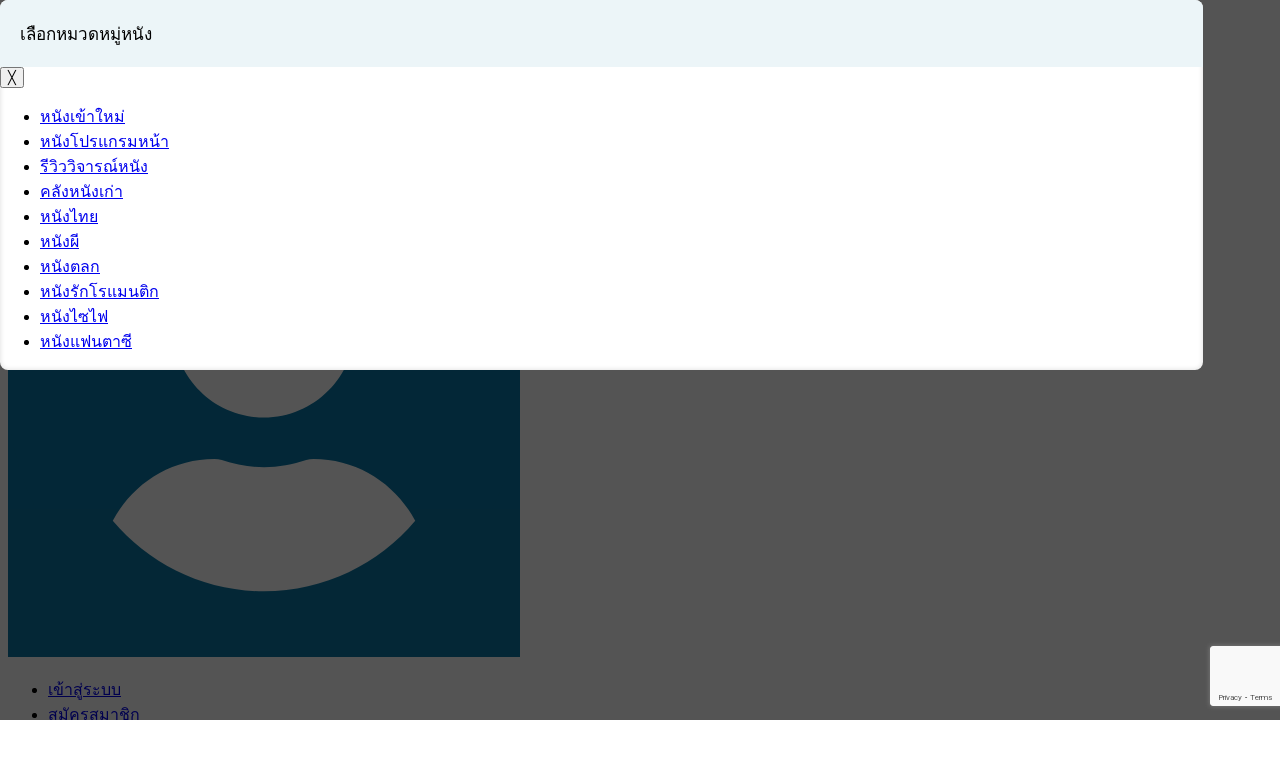

--- FILE ---
content_type: text/html; charset=UTF-8
request_url: https://movie.thaiware.com/sf/sf-cinema-central-nakhon-sawan/
body_size: 41092
content:
<!DOCTYPE html>
<html lang="th">
<head>
	<title>เอส เอฟ ซีเนม่า เซ็นทรัล นครสวรรค์ (SF CINEMA Central Nakhon Sawan)</title>
	<meta name="viewport" content="width=device-width, initial-scale=1.0, user-scalable=no, width=320, maximum-scale=1.0, user-scalable=no">
    <meta charset="UTF-8">
	<meta name="robots" content="ALL">
	<meta name="resource-type" content="document">
	<meta name="distribution" content="global">
	<meta name="description" content="เช็ครอบหนัง SF เอส เอฟ ซีเนม่า เซ็นทรัล นครสวรรค์ วันนี้ ให้คุณตรวจสอบรอบหนัง ของ โรงภาพยนตร์ SF เอส เอฟ ซีเนม่า เซ็นทรัล นครสวรรค์ พร้อม จองตั๋วหนัง ที่สาขานี้ได้เลยโดยตรง">
	<meta name="keywords" content="เช็ครอบหนัง SF เอส เอฟ ซีเนม่า เซ็นทรัล นครสวรรค์, จองตั๋วหนัง  SF เอส เอฟ ซีเนม่า เซ็นทรัล นครสวรรค์, ดูรอบหนัง SF เอส เอฟ ซีเนม่า เซ็นทรัล นครสวรรค์, โรงหนัง SF เอส เอฟ ซีเนม่า เซ็นทรัล นครสวรรค์, โรงภาพยนตร์ SF เอส เอฟ ซีเนม่า เซ็นทรัล นครสวรรค์, SF SF CINEMA Central Nakhon Sawan">
	<link href="https://movie.thaiware.com/sf/sf-cinema-central-nakhon-sawan/" rel="canonical">
    <link rel="icon" type="image/png" sizes="48x48" href="https://www.thaiware.com/favicon.png">
    <link rel="icon" type="image/png" sizes="96x96" href="https://www.thaiware.com/favicon-96x96.png">
	<!-- START : Facebook Tag -->
	<meta property="og:title" content="เอส เอฟ ซีเนม่า เซ็นทรัล นครสวรรค์ (SF CINEMA Central Nakhon Sawan)">
	<meta property="article:section" content="Entertainment">
	<meta property="og:image" content="https://images.thaiware.site/movie/movie_thaiware.jpg?v=1.0.25.38">
	<meta property="og:url" content="https://movie.thaiware.com">
	<meta property="og:description" content="เช็ครอบหนัง SF เอส เอฟ ซีเนม่า เซ็นทรัล นครสวรรค์ วันนี้ ให้คุณตรวจสอบรอบหนัง ของ โรงภาพยนตร์ SF เอส เอฟ ซีเนม่า เซ็นทรัล นครสวรรค์ พร้อม จองตั๋วหนัง ที่สาขานี้ได้เลยโดยตรง">
	<!-- END : Facebook Tag -->
	<!-- START : Twitter Card Data -->
	<meta name="twitter:card" content="summary_large_image">
	<meta name="twitter:site" content="@thaiware">
	<meta name="twitter:title" content="เอส เอฟ ซีเนม่า เซ็นทรัล นครสวรรค์ (SF CINEMA Central Nakhon Sawan)">
	<meta name="twitter:description" content="เช็ครอบหนัง SF เอส เอฟ ซีเนม่า เซ็นทรัล นครสวรรค์ วันนี้ ให้คุณตรวจสอบรอบหนัง ของ โรงภาพยนตร์ SF เอส เอฟ ซีเนม่า เซ็นทรัล นครสวรรค์ พร้อม จองตั๋วหนัง ที่สาขานี้ได้เลยโดยตรง">
	<meta name="twitter:creator" content="@thaiware">
	<meta name="twitter:image" content="https://images.thaiware.site/movie/movie_thaiware.jpg?v=1.0.25.38">
	<!-- END : Twitter Card Data -->
	<meta name="google-site-verification" content="hhr6K6atuiXKcEjGP3ZDLLi-byA76u7Xa7VdvtvUPEM">
	<!-- START : Thaiware Static Included -->
	<link rel="preconnect" href="https://fonts.googleapis.com">
<link rel="preconnect" href="https://fonts.gstatic.com" crossorigin>
<link href="https://fonts.googleapis.com/css2?family=Kanit:wght@300;400;500;600&family=Sarabun:wght@300;400;500;600&display=swap" rel="stylesheet">

<link href="https://css.thaiware.site/assets/fontawesome/css/all.min.css?v=6.5.2" rel="stylesheet preload" as="style" type="text/css">

<script type="text/javascript" src="https://script.thaiware.site/new/jquery/jquery.min.js?v=0.0.14" rel="preload" as="script"></script>
<link href="https://script.thaiware.site/jquery/css/jquery.qtip.css?v=0.0.15" rel="stylesheet" type="text/css">
<script type="text/javascript" src="https://script.thaiware.site/jquery/jquery.qtip.min.js?v=0.0.14" rel="preload" as="script"></script>

<script type="text/javascript" src="https://script.thaiware.site/jquery/jquery.function.js?v=0.0.14" rel="preload" as="script"></script>

<link href="https://css.thaiware.site/new/main.css?v=0.1.58" rel="stylesheet preload" as="style" type="text/css">
<script type="text/javascript" src="https://script.thaiware.site/new/function.js?v=0.2.5" rel="preload" as="script"></script>
<script type="text/javascript" src="https://script.thaiware.site/new/thaiware.js?v=0.2.5" rel="preload" as="script"></script>
	<script type="text/javascript" src="https://script.thaiware.site/thaiware_vendor.min.js?v=1.5.4"></script>
<script type="text/javascript" src="https://script.thaiware.site/thaiware_main.min.js?v=1.5.10"></script>	
    <link href="https://script.thaiware.site/litebox/css/litebox.min.css?v=1.4.0" rel="stylesheet" type="text/css">
    <link href="https://css.thaiware.site/new/assets/section-menu.css?v=1.4.0" rel="stylesheet preload" as="style" type="text/css">
    <!-- <link href="https://css.thaiware.site/new/article.css?v=1.4.0" rel="stylesheet preload" as="style" type="text/css"> -->
    <link href="https://movie.thaiware.com/static/css/css_movie_new.css?v=1.4.0" rel="stylesheet" type="text/css">

    <script type="text/javascript" src="https://script.thaiware.site/microsite/teamviewer.in.th/youtubelightbox.js?v=0.124"></script>
    <script type="text/javascript" src="https://script.thaiware.site/litebox/js/litebox.min.js?v=1.4.0"></script>
    <script type="text/javascript" src="https://script.thaiware.site/litebox/js/images-loaded.min.js?v=1.4.0"></script>
    <script type="text/javascript" src="https://script.thaiware.site/litebox/js/litebox.min.js?v=1.4.0"></script>
    <script type="text/javascript" src="https://movie.thaiware.com/static/script/movie.js?v=1.4.0"></script>
    <script type="text/javascript" src="https://movie.thaiware.com/static/script/movie_new.js?v=1.4.0"></script>	<!-- END : Thaiware Static Included -->
    <!-- START: Swiper --> 
	<link rel="stylesheet" href="https://cdn.jsdelivr.net/npm/swiper@11/swiper-bundle.min.css">
    <script src="https://cdn.jsdelivr.net/npm/swiper@11/swiper-bundle.min.js"></script>
    <style>
        .swiper {
            width: 100%;
            height: 112px;
        }
        .swiper-slide {
            max-width: 96px;
            display: flex;
            align-items: center;
            justify-content: center;
            cursor: pointer;
        }
    </style>
    <!-- END: Swiper -->
    <script>
        var currentMovieGroup = "sf";
        
        // Event listener for scroll events
        document.addEventListener('DOMContentLoaded', () => {
            // Function For Widget Bottom Scroll Detection
            const widgetFixedBottomPart = () => {
                const screenWidth = window.innerWidth;
                const selectedElementId = document.querySelector(`.movieAndCinemaContainer.${currentMovieGroup}`);
                const contentDiv = document.querySelector('.movieCinemaGroupContainer');
                // console.log(`${window.scrollY} = ${contentDiv.offsetTop}`)
                let heightTreshold = contentDiv.offsetTop + 64;
                if (screenWidth <= 992) {
                    heightTreshold = contentDiv.offsetTop + 16;
                }
                if (window.scrollY >= heightTreshold) {
                    selectedElementId.classList.add("fixed");
                    $(`.movieAndCinemaInvisible.${currentMovieGroup}`).show();
                } else {
                    selectedElementId.classList.remove("fixed");
                    $(`.movieAndCinemaInvisible.${currentMovieGroup}`).hide();
                }
                return;
            }
            //
            const responsiveHide = () => {
                const screenWidth = window.innerWidth;
                if (screenWidth > 992) {
                    const menuListElement = document.querySelector(".mobileHeaderMenu");
                    menuListElement.classList.remove("toggled");
                    mobileMenuToggleState = false;
                }
                return;
            }
            //
            const checkMovieShowtime = () => {
                const selectedElementId = document.querySelector(".movieAndCinemaContainer");
                let contentDiv = document.querySelector('.movieCinemaGroupContainer');
            }
            // Event listener for scroll events
            window.addEventListener('load', widgetFixedBottomPart);
            window.addEventListener('scroll', widgetFixedBottomPart);
        });
        
        function movieCinemaSelect(groupName) {
            $(`.movieCinemaSelection`).removeClass("selected");
            $(`.contentSubHeader`).removeClass("selected");
            $(`#${groupName}GroupSelection`).addClass("selected");
            $(`.movieProgramContainer`).hide();
            $(`#${groupName}Program`).show();
            $(`.movieAndCinemaContainer`).hide();
            $(`.movieAndCinemaContainer.${groupName}`).show();
            currentMovieGroup = groupName;
            toggleCinemaListStatus = false;
            updateSectionData();
            updateSectionOffset();
            initialSectionCinemaList();
            toggleCinemaListMenu("reset");
        }
        let toggleCinemaListStatus = false;
        function toggleCinemaListMenu(cinemaGroup) {
            if (toggleCinemaListStatus == false && cinemaGroup != "reset") {
                $(`#${cinemaGroup}CinemaList`).show();
                $(`.cinemaListMenuArrow`).html("<i class=\"fa-solid fa-chevron-up\"></i>");
                $('body').css('overflow', 'hidden');
                $('body,html').animate({scrollTop: $(`.movieAndCinemaContainer.${cinemaGroup}`).offset().top}, 600);
                $(".movieShowtimeList").css({"box-shadow": "480px 2px 4px 0px rgb(0 0 0 / 0.5), -480px 0px 4px 0px rgba(0, 0, 0, 0.5), 0px -1px 0px rgba(0, 0, 0, 0.5)"});
                toggleCinemaListStatus = true;
            } else
            if (toggleCinemaListStatus == true && cinemaGroup != "reset") {
                $(`#${cinemaGroup}CinemaList`).hide();
                $(`.cinemaListMenuArrow`).html("<i class=\"fa-solid fa-chevron-down\"></i>");
                $('body').css('overflow', 'auto');
                $(".movieShowtimeList").css({"box-shadow": "none"});
                toggleCinemaListStatus = false;
            } else 
            if (toggleCinemaListStatus == false && cinemaGroup == "reset") {
                $(`.cinemaListMenuArrow`).html("<i class=\"fa-solid fa-chevron-down\"></i>");
                $(`.cinemaList`).hide();
                $('body').css('overflow', 'auto');
                $(".movieShowtimeList").css({"box-shadow": "none"});
            }
            updateSectionData();
            updateSectionOffset();
        }
        function showtime_scrollTo(cinemaId, cinemaGroup, movieId=false) {
            const screenWidth = window.innerWidth;
            let off = 140;
            if (screenWidth <= 992) { 
                off = 180;
            }
            $(`#${currentMovieGroup}CinemaList`).hide();
            $(".contentSubHeader").removeClass("selected");
            if (movieId==false) {
                let targetSelector = `.contentSubHeader.${cinemaGroup}.${cinemaId}`;
                $(targetSelector).addClass("selected");
                $('html, body').animate({scrollTop: $(targetSelector).offset().top-off},{
                    duration: 500
                });
            } else { 
                let targetSelector = `.contentSubHeader.${cinemaGroup}.${cinemaId}.${movieId}`;
                $(targetSelector).addClass("selected");
                $('html, body').animate({scrollTop: $(targetSelector).offset().top - off},{
                    duration: 500
                });
            }  
            toggleCinemaListStatus = false;
            toggleCinemaListMenu("reset");
        }
        function movie_scrollTo(id) {
            const screenWidth = window.innerWidth;
            let off = 140;
            if (screenWidth <= 992) { 
                off = 172;
            }
            let target_element = "";
            if (currentMovieGroup == "major") {
                target_element = `#majorProgram .movieShowtime.${id}`;
            } else
            if (currentMovieGroup == "sf") {
                target_element = `#sfProgram .movieShowtime.${id}`;
            } else {
                target_element = `#hollywoodProgram .movieShowtime.${id}`;
            }
            $('html, body').animate({scrollTop: $(target_element).offset().top-off},{
                duration: 500
            });
            toggleCinemaListStatus = false;
            toggleCinemaListMenu("reset");
        }

        

        ////////////////////////////////////////////////////////////////
        var sections = [
                    ];

        var sectionOffsets = [];

        function initialSectionCinemaList() {
            let str = sections[0];
            let parts = str.split('.');
            let movieId = parts[3]; // "4078"
            $(".cinemaListContainer").hide();
            $(`.cinemaListContainer.${currentMovieGroup}.${movieId}`).show();
        }
        function updateSectionOffset() {
            try {
                sectionOffsets = sections.map((section) => $(`${section}`).offset().top);
            } catch (e) {
                // console.log(sectionOffsets);
            }
        }
        function updateSectionData() {
            try {
                sections = sections.map((section) => {
                    // Split the string into an array of class names
                    let classArray = section.split('.');
                    let filteredClassArray = [];

                    // Loop through the array of class names
                    for (let i = 0; i < classArray.length; i++) {
                        // Check if the class name does not contain 'sf', 'major', or 'hollywood'
                        if (classArray[i] !== 'sf' && classArray[i] !== 'major' && classArray[i] !== 'hollywood' && classArray[i] !== '') {
                            // Add the class name to the filtered array
                            filteredClassArray.push(classArray[i]);
                        }
                    }
                    // Join the filtered class names back into a string with periods
                    let filteredClassNames = '.' + filteredClassArray.join('.');
                    // Return the result
                    return `.${currentMovieGroup}${filteredClassNames}`;
                });
            } catch (e) {
                // console.log(sectionOffsets);
            }
        }

        $(document).ready(() => {
            function updateMovieAndCinemaMenu() { 
                // Adjust the value to fit the scrolling behavior
                const scrollTop = $(window).scrollTop() + $(".movieAndCinemaContainer").height();
                const windowHeight = $(window).height();

                // Check if the element is at the top of the element
                for (let i = 0; i < sections.length; i++) {
                    const currentSectionElement = $(sections[i]);
                    const nextSectionOffset = sectionOffsets[i + 1] || Number.MAX_SAFE_INTEGER;

                    let currentOffset = "";
                    let nextOffset = ""

                    if (scrollTop + 64 >= sectionOffsets[i] && scrollTop + 64 < nextSectionOffset) { 
                        // console.log(`${scrollTop + 64} >= ${sectionOffsets[i]} && ${scrollTop + 64} < ${nextSectionOffset}`);
                        console.log(`${sections[i]}`);
                        let str = sections[i];
                        let parts = str.split('.');
                        let movieId = parts[3]; // "4078"

                        $(`.sliderMenu img`).css({
                            "border":"0"
                        });
                        $(`.sliderMenu.${movieId} img`).css({
                            "border":"6px solid #0c78a6"
                        });

                        $(".cinemaListContainer").hide();
                        $(`.cinemaListContainer.${currentMovieGroup}.${movieId}`).show();
                    } 
                }
            }
        
            $(window).on("scroll", updateMovieAndCinemaMenu);
            
            $(window).on("resize", () => {
                updateSectionOffset();
                updateMovieAndCinemaMenu();
            });
        
            // Initialize section data and update section positions on window load
            $(window).on("load", () => {
                updateSectionData();
                updateSectionOffset();
                updateMovieAndCinemaMenu();
                // initialSectionCinemaList();
            });
            
        });
    </script>
    <script>
        $(document).ready(function() {
            function adjustMenuWidth() {
                let screenWidth = $(window).width();
                let $container = $('.movieShowtimeContainer');
                let $menu = $('.movieAndCinemaContainer');

                if (screenWidth <= 1440) {
                    $menu.css('width', $container.width());
                } else {
                    $menu.css('width', '1122px'); // Ensure correct unit
                }
            }

            $(window).on('load resize', function() {
                adjustMenuWidth();
            });
        });
    </script>
        <!-- BEGIN : SEO Schema Snippet -->
        <script type="application/ld+json">
            {
                "@context": "http://schema.org",
                "@type": "MovieTheater",
                "name": "เอส เอฟ ซีเนม่า เซ็นทรัล นครสวรรค์ (SF CINEMA Central Nakhon Sawan)",
                "url": "https://movie.thaiware.com/showtime/",
                "image": "https://images.thaiware.site/movie/movie_thaiware.jpg",
                "description": "เอส เอฟ ซีเนม่า เซ็นทรัล นครสวรรค์ (SF CINEMA Central Nakhon Sawan)",
                "address": {
                    "@type": "PostalAddress",
                    "addressLocality": "ภาคกลาง",
                    "addressCountry": "TH"
                }
                            }
        </script>
        <!-- END : SEO Schema Snippet-->
   
</head>
<body>
	<div class="container noAdsense">

  <div class="header" style="padding-top: 20px">

    <div class="topMenu set_top_mobile">
      <div class="logo">
        <a href="https://www.thaiware.com/" title="ดาวน์โหลดโปรแกรมฟรี" rel="nofollow"><img src="https://images.thaiware.site/thaiware_bw.png?v=2" alt="ดาวน์โหลดโปรแกรมฟรี" title="ดาวน์โหลดโปรแกรมฟรี"></a>
      </div>

      <!--BEGIN Truehits Code-->
	<script>page='Thaiware Movie'</script>
     
      <div id="truehits_div" style="margin-top: 0.9em; margin-right: 1.5rem;"></div>
      <script type="text/javascript">
        (function() {
          var ga1 = document.createElement('script'); ga1.type = 'text/javascript';
          ga1.async = true;
          ga1.src = "//lvs.truehits.in.th/dataa/a0000236.js";
          var s = document.getElementsByTagName('script')[0]; s.parentNode.insertBefore(ga1, s);
        })();
      </script>
      <!--END Truehits Code-->
      <!-- Facebook Pixel Code -->
      <script>
        !function (f, b, e, v, n, t, s) {
          if (f.fbq)return;
          n = f.fbq = function () {
            n.callMethod ?
              n.callMethod.apply(n, arguments) : n.queue.push(arguments)
          };
          if (!f._fbq) f._fbq = n;
          n.push = n;
          n.loaded = !0;
          n.version = '2.0';
          n.queue = [];
          t = b.createElement(e);
          t.async = !0;
          t.src = v;
          s = b.getElementsByTagName(e)[0];
          s.parentNode.insertBefore(t, s)
        }(window, document, 'script',
          'https://connect.facebook.net/en_US/fbevents.js');
        fbq('init', '141087106541272');
        fbq('track', 'PageView');
      </script>
      <noscript><img height="1" width="1" style="display:none" src="https://www.facebook.com/tr?id=141087106541272&ev=PageView&noscript=1" alt="Facebook Pixel"></noscript>
      <!-- End Facebook Pixel Code -->

	  <!-- BEGIN Global site tag (gtag.js) - Google Analytics -->
      <script async src="https://www.googletagmanager.com/gtag/js?id=G-B680GWPKV1"></script>
      <script>
          window.dataLayer = window.dataLayer || [];
          function gtag(){ dataLayer.push(arguments); }
          gtag('js', new Date());
          gtag('config', 'G-B680GWPKV1');
      </script>
      <!-- END Global site tag (gtag.js) - Google Analytics -->

 	  <div class="social">
        <a href="https://www.facebook.com/thaiware" target="_blank"><i class="fab fa-facebook-f"></i></a>
        <a href="https://www.youtube.com/thaiwaretv" target="_blank"><i class="fab fa-youtube"></i></a>
        <a href="https://www.twitter.com/thaiware" target="_blank"><i class="fab fa-twitter"></i></a>
      </div>
      <div class="search">
			<form action="https://movie.thaiware.com/search/" method="get" id="frmSearch" onsubmit="$('#frmSearch').prop('action',$('#frmSearch').prop('action')+$('#frmSearch input[name=q]').val());$('#frmSearch input[name=q]').prop('disabled','disabled');$('#frmSearch input[type=image]').prop('disabled','disabled');return true;">
				<input type="textbox" value="" name="q" autocomplete="off" placeholder="ค้นหาหนัง" id="main-search-input">
				<button type="submit" class="btn btn-success"><i class="fas fa-search"></i></button>
			</form>
      </div>
      <div class="member">
              <a href="javascript:;" onclick="memberMenu()" class="profile"><img src="https://images.thaiware.site/new/user.svg" alt="User Icon" class="svg"></a>
        <ul class="menu">
          <li><a href="https://member.thaiware.com/login.php?server=movie.thaiware.com&amp;uri=%2Fsf%2Fsf-cinema-central-nakhon-sawan%2F&amp;session_id=2c71a23766b1a0afdcdbe0cf8b62dbfd">เข้าสู่ระบบ</a></li>
          <li><a href="https://member.thaiware.com/register.php?server=movie.thaiware.com&amp;uri=%2Fsf%2Fsf-cinema-central-nakhon-sawan%2F&amp;session_id=2c71a23766b1a0afdcdbe0cf8b62dbfd">สมัครสมาชิก</a></li>
        </ul>
            </div>
    </div>
    <div id="desktop_menu">
      <div class="width-greedy-nav" >
        
      </div>
      <div style="width: 100%;text-align: center;">
        <div class="navigation greedy-nav" >
         <!--  <button><div class="hamburger"></div></button> -->
          <ul class="nav visible-links">
            <li class="li_main"><a href="https://www.thaiware.com/" title="Thaiware Home Page">หน้าแรก</a></li>
            <li class="li_main have_sub"><a href="javascript:" title="Download">ดาวน์โหลด <i class="fas fa-sort-down"></i></a>
              <ul class="navSub">
                <li class="li_sub"><a href="https://download.thaiware.com" title="Software Download">ดาวน์โหลดซอฟต์แวร์</a></li>
                <li class="li_sub"><a href="https://software.thaiware.com" title="Software Download">ซอฟต์แวร์</a></li>
                <li class="li_sub"><a href="https://software.thaiware.com/mobile_application" title="Application Download">แอปพลิเคชันบนมือถือ</a></li>
              </ul>
            </li>
            <li class="li_main"><a href="https://news.thaiware.com" title="IT News">ข่าวไอที</a></li>
            <li class="li_main"><a href="https://review.thaiware.com" title="Review">รีวิว</a></li>
            <li class="li_main"><a href="https://tips.thaiware.com" title="IT Tips and Tricks">ทิปส์ไอที</a></li>
            <li class="li_main"><a href="https://shop.thaiware.com" title="IT Products">สินค้าไอที</a></li>
			<li class="li_main"><a href="https://movie.thaiware.com" title="Movie Showtimes">เช็ครอบหนัง</a></li>
			<li class="li_main"><a href="https://clip.thaiware.com" title="Thaiware Clips">รวมคลิป Thaiware</a></li>
            <li class="li_main have_sub"><a href="javascript:" title="IT Tools">เครื่องมือ <i class="fas fa-sort-down"></i></a>
				<ul class="navSub">
					<li class="li_sub"><a href="https://tool.thaiware.com" title="Speedtest">เครื่องมือทั้งหมด</a></li>
					<li class="li_sub"><a href="https://speedtest.thaiware.com" title="Speedtest">เช็คความเร็วเน็ต</a></li>
					<li class="li_sub"><a href="https://checkip.thaiware.com" title="Check IP">เช็คไอพี</a></li>
					<li class="li_sub"><a href="https://ems.thaiware.com" title="Track and Trace System">เช็คเลขพัสดุ</a></li>
					<li class="li_sub"><a href="https://random.thaiware.com" title="Online Random">สุ่มออนไลน์</a></li>
					<li class="li_sub"><a href="https://numberconverter.thaiware.com/" title="Number Converter">แปลงตัวเลข</a></li>
					<li class="li_sub"><a href="https://minigame.thaiware.com/" title="Online Mini Game">มินิเกมออนไลน์</a></li>
					<li class="li_sub"><a href="https://datecalculator.thaiware.com/" title="Online Date Calculator" style="padding-right: 3em;">เครื่องมือคำนวณวันออนไลน์</a><div class="badgeNoti right">New</div></li>
				</ul>  
            </li>
          </ul>
         <div class="btn_top_sh" style="position: relative;display: inline-block;margin-left: calc(-10% - 7px);padding: 0.2rem;border-radius: 8px;border-left: 0;border-top-left-radius: 0;border-bottom-left-radius: 0;padding-right: 0;">
              <button onmouseover="clickMove('move');" onmouseleave="clickMove('nonclick');" style="left: 0;position: relative;float: none;display: inline-block;color: #005377;text-decoration: none;text-align: center;white-space: nowrap;font-size: calc(60% + 0.68891vmin);font-family: 'Kanit';font-weight: 400;border-radius: 4px;border-color: #daeef6 !important;background-color: #daeef6;border-block-width: 1px;border-bottom: 1px solid;border-right: 1px solid;margin-bottom: 2px;border: none;" count="8" class=""><div class="" style="padding: 0.3rem 0.8rem;font-weight: 400;" />เพิ่มเติม 
              
                <i class="fas fa-sort-down" style="margin: 0.1rem 0 0 0.5rem;vertical-align: text-top;"></i></div></button>
              <ul class='hidden-links hidden' onmouseover="clickMove('move');" onmouseleave="clickMove('nonclick');"></ul>
          </div>
          
        </div>
      </div>
    </div>
    <div id="mobile_menu" class="navigation navigation sub_menu_banner_scroll_mobile" style="">
      <div style="    padding: 0px 5% !important;position: relative;height: 48px;">
            <a id="hammenu">
              <div id="nav-icon3">
                  <span></span>
                  <span></span>
                  <span></span>
                  <span></span>
                </div>
            </a>

            <div class="logo_mobile_center" style="    width: 30%;display: flex;height: 100%;align-items: center;padding-left: 10px;position: absolute;top: 0;left: calc(5% + 48px);">
              <a href="https://www.thaiware.com/" style="display:flex;">
                <img src="https://images.thaiware.site/thaiware_m_logo_bw.png?v=2" alt="Thaiware_logo" style="max-width: 100%;width: auto;max-height: 26px;">
              </a>
            </div>
        
            <div class="topMenu" style="float: right;cursor: pointer;border: none;padding: 8px 0;margin: 0;height: fit-content;">
              <a onclick="searchBox('mobile');" class="searchBtn mobile searchMoveRightMobile style_link" style="color: #fff;font-size: 22px;padding-right: 15px;">
                <i class="fas fa-search"></i>
              </a>
              <div class="search_mobile" style="display: none;align-items: center;">
                <div class="search" style="margin-right: 10px;">
                  <form action="https://www.thaiware.com/main/search.php?q=" method="get" id="frmSearch">
                    <input type="textbox" value="" name="q" autocomplete="off" placeholder="ค้นหา" id="main-search-input">
                    <button type="submit" class="btn btn-success"><i class="fas fa-search"></i></button>
                  </form>
                  
                </div>
                <a onclick="searchBoxHide('mobile');" class="searchHide" style="display: inline;padding-right: 15px;color: #fff;">ยกเลิก</a>
              </div>
              <div class="member">
                                  <a href="javascript:;" onclick="memberMenu()" class="profile"><img src="https://images.thaiware.site/new/user.svg" alt="User Icon" class="svg"></a>
                  <ul class="menu">
                    <li><a href="https://member.thaiware.com/login.php?server=movie.thaiware.com&amp;uri=%2Fsf%2Fsf-cinema-central-nakhon-sawan%2F&amp;session_id=2c71a23766b1a0afdcdbe0cf8b62dbfd">เข้าสู่ระบบ</a></li>
                    <li><a href="https://member.thaiware.com/register.php?server=movie.thaiware.com&amp;uri=%2Fsf%2Fsf-cinema-central-nakhon-sawan%2F&amp;session_id=2c71a23766b1a0afdcdbe0cf8b62dbfd">สมัครสมาชิก</a></li>
                  </ul>
                                </div>
            </div>
      </div>


     
      <div class="menu_animate ">
        <div id="tw_new_menu">
          <div>
        


            <span class="page1" >
            	    <div class="top_mobile_social" style="">
				      <div class="inner_top_mobile_social" style="">
				        <a href="https://www.facebook.com/thaiware" target="_blank" style=""><i class="fab fa-facebook-f"></i></a>
				        <a href="https://www.youtube.com/thaiwaretv" target="_blank" ><i class="fab fa-youtube"></i></a>
				        <a href="https://www.twitter.com/thaiware" target="_blank" ><i class="fab fa-twitter"></i></a>
				      </div>

			  		</div>
              	                	  	<ul class="menu" style="margin-bottom: 0">
	              		  	<li class="menu-item">
	                          <a href="https://www.thaiware.com/" class="a_right main_mn">หน้าแรก</a>
	                      	</li>
	              	    </ul>	

	              		<ul class="menu" onclick="growDiv('grow','measuringWrapper')" style="margin: 0">
		                      <li class="menu-item">
		                          <span class="span_s_a main_mn">เมนูหลัก</span>
		                       </li>
		                </ul> 
	              		<span id="grow">
		              		<ul class="menu measuringWrapper" style="margin: 0">
								<li class="menu-item"><a href="https://software.thaiware.com" title="Software Download">ซอฟต์แวร์</a></li>
								<li class="menu-item"><a href="https://software.thaiware.com/mobile_application" title="Application Download">แอปพลิเคชันบนมือถือ</a></li>
								<li class="menu-item"><a href="https://news.thaiware.com" title="IT News">ข่าวไอที</a></li>
								<li class="menu-item"><a href="https://review.thaiware.com" title="Review">รีวิว</a></li>
								<li class="menu-item"><a href="https://tips.thaiware.com" title="IT Tips and Tricks">ทิปส์ไอที</a></li>
								<li class="menu-item"><a href="https://shop.thaiware.com" title="IT Products">สินค้าไอที</a></li>
								<li class="menu-item"><a href="https://movie.thaiware.com" title="Movie Showtimes">เช็ครอบหนัง</a></li>
								<li class="menu-item"><a href="https://clip.thaiware.com" title="Thaiware Clips">รวมคลิป Thaiware</a></li>
								<li class="menu-item"><a href="https://tool.thaiware.com" title="IT Tools">เครื่องมือ </a></li>
							</ul>	
						</span>
	              		              
		                  
		           <ul class="menu" style="margin: 0">
                 <li class="menu-item">
                  <a class="active main_mn" href="javascript:;" title="เช็ครอบหนัง">
                    เช็ครอบหนัง
                  </a>
                </li>
                <ul>
  								<li class="menu-item">
  									<a class="" href="https://movie.thaiware.com/movie/">โปรแกรมหนัง</a>
  								</li>
  								<li class="menu-item">
  									<a class="" href="https://movie.thaiware.com/movie/now-showing/">หนังกำลังฉาย</a>
  								</li>
  								<li class="menu-item">
  									<a class="" href="https://movie.thaiware.com/movie/coming-soon/">หนังโปรแกรมหน้า</a>
  								</li>
						        <li class="menu-item">
						        	<a class="" href="https://movie.thaiware.com/movie/old/">คลังหนังเก่า หนังออกโรง</a>
						        </li>
						        <li class="menu-item">
						        	<a class="" href="https://movie.thaiware.com/movie/review/">รีวิวหนัง</a>
						        </li>
						        <li class="menu-item">
						        	<a class="" href="https://movie.thaiware.com/movie/highlight/">หนังเด่น</a>
						        </li>
						        <li class="menu-item">
						        	<a class="" href="https://movie.thaiware.com/movie/thai/">หนังไทย</a>
						        </li>

    								    									<li class="menu-item">
    										<a class=""
    										   href="https://movie.thaiware.com/movie/cartoon-animation/" data-loadpage="true"
    										   title="การ์ตูน">หนังการ์ตูน    										</a>
    									</li>
    								    									<li class="menu-item">
    										<a class=""
    										   href="https://movie.thaiware.com/movie/drama/" data-loadpage="true"
    										   title="ดราม่า">หนังดราม่า    										</a>
    									</li>
    								    									<li class="menu-item">
    										<a class=""
    										   href="https://movie.thaiware.com/movie/comedy/" data-loadpage="true"
    										   title="ตลก">หนังตลก    										</a>
    									</li>
    								    									<li class="menu-item">
    										<a class=""
    										   href="https://movie.thaiware.com/movie/action/" data-loadpage="true"
    										   title="ต่อสู้แอกชัน">หนังต่อสู้แอกชัน    										</a>
    									</li>
    								    									<li class="menu-item">
    										<a class=""
    										   href="https://movie.thaiware.com/movie/adventure/" data-loadpage="true"
    										   title="ผจญภัย">หนังผจญภัย    										</a>
    									</li>
    								    									<li class="menu-item">
    										<a class=""
    										   href="https://movie.thaiware.com/movie/horror/" data-loadpage="true"
    										   title="ผี">หนังผี    										</a>
    									</li>
    								    									<li class="menu-item">
    										<a class=""
    										   href="https://movie.thaiware.com/movie/thriller/" data-loadpage="true"
    										   title="ระทึกขวัญ">หนังระทึกขวัญ    										</a>
    									</li>
    								    									<li class="menu-item">
    										<a class=""
    										   href="https://movie.thaiware.com/movie/romance/" data-loadpage="true"
    										   title="รักโรแมนติก">หนังรักโรแมนติก    										</a>
    									</li>
    								    									<li class="menu-item">
    										<a class=""
    										   href="https://movie.thaiware.com/movie/documentary/" data-loadpage="true"
    										   title="สารคดี">หนังสารคดี    										</a>
    									</li>
    								    									<li class="menu-item">
    										<a class=""
    										   href="https://movie.thaiware.com/movie/crime/" data-loadpage="true"
    										   title="อาชญากรรม">หนังอาชญากรรม    										</a>
    									</li>
    								    									<li class="menu-item">
    										<a class=""
    										   href="https://movie.thaiware.com/movie/musical/" data-loadpage="true"
    										   title="เพลง">หนังเพลง    										</a>
    									</li>
    								    									<li class="menu-item">
    										<a class=""
    										   href="https://movie.thaiware.com/movie/fantasy/" data-loadpage="true"
    										   title="แฟนตาซี">หนังแฟนตาซี    										</a>
    									</li>
    								    									<li class="menu-item">
    										<a class=""
    										   href="https://movie.thaiware.com/movie/sci-fi/" data-loadpage="true"
    										   title="ไซไฟ">หนังไซไฟ    										</a>
    									</li>
    								                </ul>
							</ul>

	                	                           
              	
              </span>

                       
          </div>
        </div>
      </div>
    </div>
    <div id="onscrolling_desktop"></div>
    <div id="onscrolling_mobile" style="height: 48px;display: none;"></div>

  </div>

  <div class="headerBottom">
	  <div class="ads">
          <ins data-revive-zoneid="3" data-revive-id="aada07aa15da7c41ec126e053058d7ec"></ins>
      </div>
  
</div>
</div>

	<div id="fb-root"></div>
    
	<div class="container">
		<div class="body" style="padding-bottom: 56px;">
			<!-- START : Header -->
			<div class="sectionHeader sectionMenu">
				<div class="title">
					<div class="big">
                        <h2>โปรแกรมหนัง เช็ครอบหนัง</h2>
					</div>
					<div class="indent sub">
                        Movie Showtime
					</div>
				</div>
			</div>
			<!-- END : Header -->
			    <div id="scroll-menu" style="height: 100%;display: flex;border-radius: 8px;background-color: #daeef6;border-top-left-radius: 0;border-top-right-radius: 0;margin-top: -3px;
      z-index: 1;z-index: 500;position: relative;filter: drop-shadow(0px 2px 4px rgba(0, 0, 0, 0.10));margin-left: 2px;
      margin-right: 2px;margin-bottom: 80px;">
            <div style="margin-top: 0;width: 150px;display: flex;align-items: center;justify-content: center;padding-top: 3px;">
        <div style="border-radius: 7px;padding: 4px 0;margin-left: 5px;">
          <div class="nav_inner" style="width: fit-content;background-color: #DAEEF6;margin: 10px 0;">
            <div class="li_nav li_n_only" style="width: 100%;height: calc(100% - 70px);">
                <a class="home-page" style="padding: 19px 13px !important;" href="https://movie.thaiware.com/">
                  <div class="icon_nav" style="margin-right: 10px;"><i class="fa-solid fa-house" style="width:auto;"></i></div>
                  <div class="text_nav" style="text-align: center;width: auto;white-space: nowrap;">หน้าแรก</div>
                </a>
            </div>
          </div>
        </div>
      </div>
            <div class="mobile-category-popup" style="position: relative;display: inline-block;width: calc(100% - 125px);float: left;padding-top: 3px;">
        <div id="section_slide_mode" class="nav_section" style="margin-left: 10px;margin-right: 33px;">
          <div id="slide_np_mobile" style="border-radius: 8px;background: #C3DEE9;border-bottom-left-radius: 0;border-bottom-right-radius: 0;height: 100%;margin: 0;padding: 0;">
            <ul class="list-cate-show-mobile">
              <li class="li_nav first-row li_n_only" style="list-style-type: none;float: right;cursor: pointer;text-align: center;width: 200px;text-wrap: balance;display: flex;align-items: center; justify-content: center;flex-shrink: 4;flex-grow: 0;flex-basis: 100% !important;height: 66px;">
                <a class="hover-3" id="animClickshow">
                  <div class="box_inner" style="width: 100%;text-align: center;justify-content: center;">
                    <div class="text_nav">เลือกหมวดหมู่หนัง</div>
                  </div>
                </a>
              </li>
            </ul>        
          </div>
        </div>
        <div>
          <button id="chapternav-paddle-right2-mobile" class="chapternav-paddle chapternav-paddle-right2" aria-label="Name">
            <svg class="to-bottom" style="fill:#0A6085;" xmlns="http://www.w3.org/2000/svg" viewBox="0 0 320 512"><path d="M137.4 374.6c12.5 12.5 32.8 12.5 45.3 0l128-128c9.2-9.2 11.9-22.9 6.9-34.9s-16.6-19.8-29.6-19.8L32 192c-12.9 0-24.6 7.8-29.6 19.8s-2.2 25.7 6.9 34.9l128 128z"/></svg>               
            <svg class="to-top" style="display:none;fill:#0A6085;" xmlns="http://www.w3.org/2000/svg" viewBox="0 0 320 512"><path d="M182.6 137.4c-12.5-12.5-32.8-12.5-45.3 0l-128 128c-9.2 9.2-11.9 22.9-6.9 34.9s16.6 19.8 29.6 19.8H288c12.9 0 24.6-7.8 29.6-19.8s2.2-25.7-6.9-34.9l-128-128z"/></svg>    
          </button>
        </div>
      </div>
      <div class="menu-right-desktop" style="position: relative;display: inline-block;width: calc(100% - 125px);float: left;padding-top: 3px;">
        <div id="section_slide_mode" class="nav_section" style="margin-left: 10px;margin-right: 33px;">
          <div id="slide_np" style="border-radius: 8px;background: #C3DEE9;border-bottom-left-radius: 0;border-bottom-right-radius: 0;height: 100%;margin: 0;padding: 0;"> 
            <ul id="getChild" class="list-cate-show grid t-scroll row_default">    
                 
              <li class="li_nav first-row" style="list-style-type: none;float: left;cursor: pointer;text-align: center;text-wrap: balance;display: flex;align-items: center; justify-content: center;flex-shrink: 4;flex-grow: 0;flex-basis: 20%;height: 66px;">
                <a class="hover-3" href="https://movie.thaiware.com/now-showing/">
                  <div class="box_inner">
                    <div class="icon_nav"><i class="fa-solid fa-film"></i></div>
                    <div class="text_nav">หนังเข้าใหม่</div>
                  </div>
                </a>
              </li>      
                 
              <li class="li_nav first-row" style="list-style-type: none;float: left;cursor: pointer;text-align: center;text-wrap: balance;display: flex;align-items: center; justify-content: center;flex-shrink: 4;flex-grow: 0;flex-basis: 20%;height: 66px;">
                <a class="hover-3" href="https://movie.thaiware.com/coming-soon/">
                  <div class="box_inner">
                    <div class="icon_nav"><i class="fa-solid fa-calendar-days"></i></div>
                    <div class="text_nav">หนังโปรแกรมหน้า</div>
                  </div>
                </a>
              </li>      
                 
              <li class="li_nav first-row" style="list-style-type: none;float: left;cursor: pointer;text-align: center;text-wrap: balance;display: flex;align-items: center; justify-content: center;flex-shrink: 4;flex-grow: 0;flex-basis: 20%;height: 66px;">
                <a class="hover-3" href="https://movie.thaiware.com/review/">
                  <div class="box_inner">
                    <div class="icon_nav"><i class="fa-solid fa-magnifying-glass"></i></div>
                    <div class="text_nav">รีวิววิจารณ์หนัง</div>
                  </div>
                </a>
              </li>      
                 
              <li class="li_nav first-row" style="list-style-type: none;float: left;cursor: pointer;text-align: center;text-wrap: balance;display: flex;align-items: center; justify-content: center;flex-shrink: 4;flex-grow: 0;flex-basis: 20%;height: 66px;">
                <a class="hover-3" href="https://movie.thaiware.com/old/">
                  <div class="box_inner">
                    <div class="icon_nav"><i class="fa-solid fa-box-open"></i></div>
                    <div class="text_nav">คลังหนังเก่า</div>
                  </div>
                </a>
              </li>      
                 
              <li class="li_nav first-row" style="list-style-type: none;float: left;cursor: pointer;text-align: center;text-wrap: balance;display: flex;align-items: center; justify-content: center;flex-shrink: 4;flex-grow: 0;flex-basis: 20%;height: 66px;">
                <a class="hover-3" href="https://movie.thaiware.com/thai/">
                  <div class="box_inner">
                    <div class="icon_nav"><i class="fa-solid fa-ticket"></i></div>
                    <div class="text_nav">หนังไทย</div>
                  </div>
                </a>
              </li>      
                 
              <li class="li_nav first-row" style="list-style-type: none;float: left;cursor: pointer;text-align: center;text-wrap: balance;display: flex;align-items: center; justify-content: center;flex-shrink: 4;flex-grow: 0;flex-basis: 20%;height: 66px;">
                <a class="hover-3" href="https://movie.thaiware.com/horror/">
                  <div class="box_inner">
                    <div class="icon_nav"><i class="fa-solid fa-ghost"></i></div>
                    <div class="text_nav">หนังผี</div>
                  </div>
                </a>
              </li>      
                 
              <li class="li_nav first-row" style="list-style-type: none;float: left;cursor: pointer;text-align: center;text-wrap: balance;display: flex;align-items: center; justify-content: center;flex-shrink: 4;flex-grow: 0;flex-basis: 20%;height: 66px;">
                <a class="hover-3" href="https://movie.thaiware.com/comedy/">
                  <div class="box_inner">
                    <div class="icon_nav"><i class="fa-solid fa-face-smile-wink"></i></div>
                    <div class="text_nav">หนังตลก</div>
                  </div>
                </a>
              </li>      
                 
              <li class="li_nav first-row" style="list-style-type: none;float: left;cursor: pointer;text-align: center;text-wrap: balance;display: flex;align-items: center; justify-content: center;flex-shrink: 4;flex-grow: 0;flex-basis: 20%;height: 66px;">
                <a class="hover-3" href="https://movie.thaiware.com/romance/">
                  <div class="box_inner">
                    <div class="icon_nav"><i class="fa-solid fa-heart"></i></div>
                    <div class="text_nav">หนังรักโรแมนติก</div>
                  </div>
                </a>
              </li>      
                 
              <li class="li_nav first-row" style="list-style-type: none;float: left;cursor: pointer;text-align: center;text-wrap: balance;display: flex;align-items: center; justify-content: center;flex-shrink: 4;flex-grow: 0;flex-basis: 20%;height: 66px;">
                <a class="hover-3" href="https://movie.thaiware.com/sci-fi/">
                  <div class="box_inner">
                    <div class="icon_nav"><i class="fa-solid fa-rocket"></i></div>
                    <div class="text_nav">หนังไซไฟ</div>
                  </div>
                </a>
              </li>      
                 
              <li class="li_nav first-row" style="list-style-type: none;float: left;cursor: pointer;text-align: center;text-wrap: balance;display: flex;align-items: center; justify-content: center;flex-shrink: 4;flex-grow: 0;flex-basis: 20%;height: 66px;">
                <a class="hover-3" href="https://movie.thaiware.com/fantasy/">
                  <div class="box_inner">
                    <div class="icon_nav"><i class="fa-solid fa-hat-wizard"></i></div>
                    <div class="text_nav">หนังแฟนตาซี</div>
                  </div>
                </a>
              </li>      
                
            </ul>        
          </div>
        </div>
        <div class="chapternav-paddles" style="display: none; !important">
          <button id="chapternav-paddle-left" class="chapternav-paddle chapternav-paddle-left">
            <svg xmlns="http://www.w3.org/2000/svg" width="25" height="43" viewBox="0 0 25 43" fill="none">
                <path d="M2.60775 19.6019C1.8204 20.6517 1.8204 22.3566 2.60775 23.4064L14.7015 39.5314C15.4889 40.5812 16.7675 40.5812 17.5549 39.5314C18.3422 38.4816 18.3422 36.7767 17.5549 35.7269L6.88465 21.5L17.5486 7.273C18.3359 6.22319 18.3359 4.51831 17.5486 3.46851C16.7612 2.4187 15.4826 2.4187 14.6952 3.46851L2.60145 19.5935L2.60775 19.6019Z" fill="#005377"/>
            </svg>
          </button>
          <button id="chapternav-paddle-right" class="chapternav-paddle chapternav-paddle-right">
            <svg xmlns="http://www.w3.org/2000/svg" width="25" height="43" viewBox="0 0 25 43" fill="none">
                <path d="M21.5796 19.6019C22.367 20.6517 22.367 22.3566 21.5796 23.4064L9.48588 39.5314C8.69852 40.5812 7.41986 40.5812 6.63251 39.5314C5.84515 38.4816 5.84515 36.7767 6.63251 35.7269L17.3027 21.5L6.63881 7.273C5.85145 6.22319 5.85145 4.51831 6.63881 3.46851C7.42616 2.4187 8.70482 2.4187 9.49217 3.46851L21.5859 19.5935L21.5796 19.6019Z" fill="#005377"/>
            </svg>
          </button>
        </div>
        <div id="bt_show_hide_scroll" style="display:none;">
          <button id="chapternav-paddle-right2" class="chapternav-paddle chapternav-paddle-right2" aria-label="Name">  
            <svg class="to-bottom" style="fill:#0A6085;" xmlns="http://www.w3.org/2000/svg" viewBox="0 0 320 512"><path d="M137.4 374.6c12.5 12.5 32.8 12.5 45.3 0l128-128c9.2-9.2 11.9-22.9 6.9-34.9s-16.6-19.8-29.6-19.8L32 192c-12.9 0-24.6 7.8-29.6 19.8s-2.2 25.7 6.9 34.9l128 128z"/></svg>               
            <svg class="to-top"  style="display:none;fill:#0A6085;" xmlns="http://www.w3.org/2000/svg" viewBox="0 0 320 512"><path d="M182.6 137.4c-12.5-12.5-32.8-12.5-45.3 0l-128 128c-9.2 9.2-11.9 22.9-6.9 34.9s16.6 19.8 29.6 19.8H288c12.9 0 24.6-7.8 29.6-19.8s2.2-25.7-6.9-34.9l-128-128z"/></svg>
          </button>
          <div class="left-shape moon"></div>
          <div class="right-shape moon"></div>
        </div>
      </div>
    </div>
    <div id="show_category_moible" style="position: fixed;left: 0;right: 0;top: 0;bottom: 0;background-color: #000000ab;">
      <div class="modal">
        <div class="modal__content">
          <div class="popup-mobile" style="width: 94%;background-color: #fff;border-radius: 8px;position:relative;box-shadow: 0px 0px 4px 1px rgba(0, 0, 0, 0.10) inset;overflow: hidden;">
            <div style="padding: 20px;text-align: left;font-size: 17px;font-weight: 500;z-index: 2;position: relative;background-color: #ecf5f8;">
              เลือกหมวดหมู่หนัง            </div>
            <button id="close" name="close">╳</button>
            <ul class="ul-set-poup" style="z-index: 2;position: relative;">
                              <li class="list-grid">
                  <a class="mb_text_link" href="https://movie.thaiware.com/now-showing/">
                    <div class="box_inner_2test">
                      <div class="icon_nav_2test"><i class="fa-solid fa-film"></i></div>
                      <div class="text_nav_2test">หนังเข้าใหม่</div>
                    </div>
                  </a>
                </li>  
                              <li class="list-grid">
                  <a class="mb_text_link" href="https://movie.thaiware.com/coming-soon/">
                    <div class="box_inner_2test">
                      <div class="icon_nav_2test"><i class="fa-solid fa-calendar-days"></i></div>
                      <div class="text_nav_2test">หนังโปรแกรมหน้า</div>
                    </div>
                  </a>
                </li>  
                              <li class="list-grid">
                  <a class="mb_text_link" href="https://movie.thaiware.com/review/">
                    <div class="box_inner_2test">
                      <div class="icon_nav_2test"><i class="fa-solid fa-magnifying-glass"></i></div>
                      <div class="text_nav_2test">รีวิววิจารณ์หนัง</div>
                    </div>
                  </a>
                </li>  
                              <li class="list-grid">
                  <a class="mb_text_link" href="https://movie.thaiware.com/old/">
                    <div class="box_inner_2test">
                      <div class="icon_nav_2test"><i class="fa-solid fa-box-open"></i></div>
                      <div class="text_nav_2test">คลังหนังเก่า</div>
                    </div>
                  </a>
                </li>  
                              <li class="list-grid">
                  <a class="mb_text_link" href="https://movie.thaiware.com/thai/">
                    <div class="box_inner_2test">
                      <div class="icon_nav_2test"><i class="fa-solid fa-ticket"></i></div>
                      <div class="text_nav_2test">หนังไทย</div>
                    </div>
                  </a>
                </li>  
                              <li class="list-grid">
                  <a class="mb_text_link" href="https://movie.thaiware.com/horror/">
                    <div class="box_inner_2test">
                      <div class="icon_nav_2test"><i class="fa-solid fa-ghost"></i></div>
                      <div class="text_nav_2test">หนังผี</div>
                    </div>
                  </a>
                </li>  
                              <li class="list-grid">
                  <a class="mb_text_link" href="https://movie.thaiware.com/comedy/">
                    <div class="box_inner_2test">
                      <div class="icon_nav_2test"><i class="fa-solid fa-face-smile-wink"></i></div>
                      <div class="text_nav_2test">หนังตลก</div>
                    </div>
                  </a>
                </li>  
                              <li class="list-grid">
                  <a class="mb_text_link" href="https://movie.thaiware.com/romance/">
                    <div class="box_inner_2test">
                      <div class="icon_nav_2test"><i class="fa-solid fa-heart"></i></div>
                      <div class="text_nav_2test">หนังรักโรแมนติก</div>
                    </div>
                  </a>
                </li>  
                              <li class="list-grid">
                  <a class="mb_text_link" href="https://movie.thaiware.com/sci-fi/">
                    <div class="box_inner_2test">
                      <div class="icon_nav_2test"><i class="fa-solid fa-rocket"></i></div>
                      <div class="text_nav_2test">หนังไซไฟ</div>
                    </div>
                  </a>
                </li>  
                              <li class="list-grid">
                  <a class="mb_text_link" href="https://movie.thaiware.com/fantasy/">
                    <div class="box_inner_2test">
                      <div class="icon_nav_2test"><i class="fa-solid fa-hat-wizard"></i></div>
                      <div class="text_nav_2test">หนังแฟนตาซี</div>
                    </div>
                  </a>
                </li>  
                          </ul>        
          </div>
        </div>
      </div>
    </div>
    <script src="https://script.thaiware.site/new/lottie.min.js"></script>
    <script>
      // Declare the animation container and parameter to be used in the animation
      var animContainer = document.getElementById('bodymovin');
      // The animation data exported from Adobe After Effects
      var animationData = {"assets":[],"v":"4.3.0","ddd":0,"layers":[{"ddd":0,"ind":0,"ty":1,"nm":"blob__yellow","ks":{"o":{"k":100},"r":{"k":0},"p":{"k":[540,540,0]},"a":{"k":[540,540,0]},"s":{"k":[{"i":{"x":[0.222,0.222,0.667],"y":[1,1,0.667]},"o":{"x":[0.167,0.167,0.167],"y":[0.167,0.167,0.167]},"n":["0p222_1_0p167_0p167","0p222_1_0p167_0p167","0p667_0p667_0p167_0p167"],"t":4,"s":[0,0,100],"e":[100,100,100]},{"t":15}]}},"hasMask":true,"masksProperties":[{"cl":true,"inv":false,"mode":"a","pt":{"k":[{"i":{"x":0.833,"y":0.833},"o":{"x":0.167,"y":0.167},"n":"0p833_0p833_0p167_0p167","t":4,"s":[{"i":[[26.858,-3.247],[25.249,-14.754],[-5.297,-33],[-16.249,-9.037],[-28.885,-3.379],[-21,-2.703],[-40.627,14.108],[-1.297,12],[7.283,17.874],[17.465,10.855]],"o":[[-19,2.297],[-25.249,14.754],[5.297,33],[14.667,8.157],[28.885,3.379],[21,2.703],[17.679,-6.139],[3.22,-29.802],[-8.734,-21.435],[-22.887,-14.224]],"v":[[476,432.703],[431.249,460.246],[379.703,490],[426.333,512.843],[462.115,534.621],[501,518.297],[551.321,547.139],[565.297,516],[575.717,473.126],[521.887,477.224]]}],"e":[{"i":[[145.748,0],[141.126,-140.618],[22.297,-160],[-7.41,-117.525],[-128.115,-71.621],[-127.399,0],[-141.321,102.861],[0,194.556],[64.283,87.874],[138.363,82.457]],"o":[[-214.963,0],[-141.795,141.284],[-17.361,124.581],[3.667,58.158],[116.055,64.879],[236.39,0],[145.858,-106.163],[0,-112.43],[-95.835,-131.005],[-116.724,-69.561]],"v":[[506,3.703],[219.249,247.246],[9.703,488],[92.333,749.842],[72.115,1023.621],[526,936.297],[953.321,953.139],[978.297,592],[1063.717,236.126],[768.887,177.224]]}]},{"i":{"x":0.833,"y":0.833},"o":{"x":0.167,"y":0.167},"n":"0p833_0p833_0p167_0p167","t":21,"s":[{"i":[[145.748,0],[141.126,-140.618],[22.297,-160],[-7.41,-117.525],[-128.115,-71.621],[-127.399,0],[-141.321,102.861],[0,194.556],[64.283,87.874],[138.363,82.457]],"o":[[-214.963,0],[-141.795,141.284],[-17.361,124.581],[3.667,58.158],[116.055,64.879],[236.39,0],[145.858,-106.163],[0,-112.43],[-95.835,-131.005],[-116.724,-69.561]],"v":[[506,3.703],[219.249,247.246],[9.703,488],[92.333,749.842],[72.115,1023.621],[526,936.297],[953.321,953.139],[978.297,592],[1063.717,236.126],[768.887,177.224]]}],"e":[{"i":[[281.812,0],[0,0],[0,-256],[0,-126.158],[0,0],[-271.5,0],[0,0],[0,148.875],[0,156.126],[0,0]],"o":[[-281.812,0],[0,0],[0,256],[0,126.158],[0,0],[271.5,0],[0,0],[0,-148.875],[0,-156.126],[0,0]],"v":[[501.812,0.016],[-0.001,-0.004],[-0.297,416],[0,845.842],[0.115,1079.621],[532.5,1080.297],[1080.036,1079.997],[1080.047,652.875],[1079.967,268.126],[1080.012,-0.026]]}]},{"t":32}]},"o":{"k":100},"x":{"k":0},"nm":"Mask 1"}],"sw":1080,"sh":1080,"sc":"#daeef6","ip":4,"op":33,"st":4,"bm":0,"sr":1},{"ddd":0,"ind":1,"ty":1,"nm":"blob__white","ks":{"o":{"k":100},"r":{"k":0},"p":{"k":[540,540,0]},"a":{"k":[540,540,0]},"s":{"k":[{"i":{"x":[0.222,0.222,0.667],"y":[1,1,0.667]},"o":{"x":[0.167,0.167,0.167],"y":[0.167,0.167,0.167]},"n":["0p222_1_0p167_0p167","0p222_1_0p167_0p167","0p667_0p667_0p167_0p167"],"t":0,"s":[0,0,100],"e":[100,100,100]},{"t":11}]}},"hasMask":true,"masksProperties":[{"cl":true,"inv":false,"mode":"a","pt":{"k":[{"i":{"x":0.833,"y":0.833},"o":{"x":0.167,"y":0.167},"n":"0p833_0p833_0p167_0p167","t":0,"s":[{"i":[[26.858,-3.247],[25.249,-14.754],[-5.297,-33],[-16.249,-9.037],[-28.885,-3.379],[-21,-2.703],[-40.627,14.108],[-1.297,12],[7.283,17.874],[17.465,10.855]],"o":[[-19,2.297],[-25.249,14.754],[5.297,33],[14.667,8.157],[28.885,3.379],[21,2.703],[17.679,-6.139],[3.22,-29.802],[-8.734,-21.435],[-22.887,-14.224]],"v":[[476,432.703],[431.249,460.246],[379.703,490],[426.333,512.843],[462.115,534.621],[501,518.297],[551.321,547.139],[565.297,516],[575.717,473.126],[521.887,477.224]]}],"e":[{"i":[[145.748,0],[141.126,-140.618],[22.297,-160],[-7.41,-117.525],[-128.115,-71.621],[-127.399,0],[-141.321,102.861],[0,194.556],[64.283,87.874],[138.363,82.457]],"o":[[-214.963,0],[-141.795,141.284],[-17.361,124.581],[3.667,58.158],[116.055,64.879],[236.39,0],[145.858,-106.163],[0,-112.43],[-95.835,-131.005],[-116.724,-69.561]],"v":[[506,3.703],[219.249,247.246],[9.703,488],[92.333,749.842],[72.115,1023.621],[526,936.297],[953.321,953.139],[978.297,592],[1063.717,236.126],[768.887,177.224]]}]},{"i":{"x":0.833,"y":0.833},"o":{"x":0.167,"y":0.167},"n":"0p833_0p833_0p167_0p167","t":17,"s":[{"i":[[145.748,0],[141.126,-140.618],[22.297,-160],[-7.41,-117.525],[-128.115,-71.621],[-127.399,0],[-141.321,102.861],[0,194.556],[64.283,87.874],[138.363,82.457]],"o":[[-214.963,0],[-141.795,141.284],[-17.361,124.581],[3.667,58.158],[116.055,64.879],[236.39,0],[145.858,-106.163],[0,-112.43],[-95.835,-131.005],[-116.724,-69.561]],"v":[[506,3.703],[219.249,247.246],[9.703,488],[92.333,749.842],[72.115,1023.621],[526,936.297],[953.321,953.139],[978.297,592],[1063.717,236.126],[768.887,177.224]]}],"e":[{"i":[[281.812,0],[0,0],[0,-256],[0,-126.158],[0,0],[-271.5,0],[0,0],[0,148.875],[0,156.126],[0,0]],"o":[[-281.812,0],[0,0],[0,256],[0,126.158],[0,0],[271.5,0],[0,0],[0,-148.875],[0,-156.126],[0,0]],"v":[[501.812,0.016],[-0.001,-0.004],[-0.297,416],[0,845.842],[0.115,1079.621],[532.5,1080.297],[1080.036,1079.997],[1080.047,652.875],[1079.967,268.126],[1080.012,-0.026]]}]},{"t":28}]},"o":{"k":100},"x":{"k":0},"nm":"Mask 1"}],"sw":1080,"sh":1080,"sc":"#ffffff","ip":0,"op":33,"st":0,"bm":0,"sr":1}],"ip":0,"op":33,"fr":60,"w":1080,"h":1080};
      var params = {
          container: animContainer,
          renderer: 'svg',
          loop: false,
          autoplay: true,
          animationData: animationData,
          rendererSettings: { 
              preserveAspectRatio:'none'
          }
      };  
      // Load the bodyMovin animation
      var anim = bodymovin.loadAnimation(params);
      // Add class to the body to use some transition on the text in CSS
      var body = document.body;
      var close = document.getElementById('close');
      var bt_open_anim = document.getElementById('animClickshow');
      var bt_open_anim_2 = document.getElementById('chapternav-paddle-right2-mobile');
      
      anim.setDirection(-1);
  
      // When clicking the cross, 
      // the animation reverses to close the modal
      close.addEventListener("click", function() {
        anim.setDirection(-1);
        anim.play();
        setTimeout(function(){
            body.classList.remove("open");
            body.classList.remove("completed");
            $('#show_category_moible').removeClass("aaactive");
        }, 90);
      });

      document.addEventListener("click", (e) => {
        const popupQuerySelector = ".popup-mobile";
        const isClosest = e.target.closest(popupQuerySelector);    
        if (!isClosest) {
          if ($('body').hasClass("open") && $('body').hasClass("completed")) {
            anim.setDirection(-1);
            anim.play();
            setTimeout(function(){
              body.classList.remove("open");
              body.classList.remove("completed");
              $('#show_category_moible').removeClass("aaactive");
            }, 90);
          }
        }
      });

      bt_open_anim.addEventListener("click", function(e) {
        e.preventDefault();
        $('#show_category_moible').addClass("aaactive");
        setTimeout(() => {
          anim.setDirection(1);
          anim.play();
          body.classList.add("completed");
          body.classList.add("open");
        }, 90);
      });
      bt_open_anim_2.addEventListener("click", function(e) {
        e.preventDefault();
        $('#show_category_moible').addClass("aaactive");
        setTimeout(() => {
          anim.setDirection(1);
          anim.play();
          body.classList.add("completed");
          body.classList.add("open");    
        }, 90);
      });
    </script>
    <script>
      document.getElementById("chapternav-paddle-right2").onclick = function() {clickRightFunction2()};
      var t_num_state = 0;
      function clickRightFunction2(params) {
        if ($('.list-cate-show').css('overflow') == 'hidden') {
          $('.list-cate-show').addClass('t-scroll');
          $('.to-bottom').hide();
          $('.to-top').show();
          $('.moon').show();
          t_num_state++;
        } else {
          $('.list-cate-show').removeClass('t-scroll');
          $('.to-top').hide();
          $('.to-bottom').show();
          $('.moon').hide();
        }
      }
      if (window.addEventListener) {  // all browsers except IE before version 9
        window.addEventListener ("resize", onResizeEventNewmenu, true);
      } else {
        if (window.attachEvent) {   // IE before version 9
          window.attachEvent("onresize", onResizeEventNewmenu);
        }
      }

      function onResizeEventNewmenu(){ 
        var body = document.body;
        if ($('.list-cate-show').hasClass("row_default") && $('.list-cate-show').hasClass("t-scroll") && window.innerWidth < 1325 && t_num_state == 0) {
          $('.list-cate-show').removeClass("t-scroll");
        }
        if (window.innerWidth > 991 && $('body').hasClass("open") && $('body').hasClass("completed")) {
          var body = document.body;
          body.classList.remove("open");
          body.classList.remove("completed");
          $('#show_category_moible').removeClass("aaactive");
        }
        if (window.innerWidth <= 1325 && window.innerWidth >= 1142) {
          $('#slide_np .li_nav').css("flex-basis", "25%");
          $('.list-cate-show .li_nav a').removeClass("h-hide");
          $('.list-cate-show .li_nav').removeClass("bg-light");
          $('.list-cate-show .li_nav:nth-child(4n) a').addClass("h-hide");
          for (let index = 1; index <= 4; index++) {
            $('.list-cate-show .li_nav:nth-child('+(4+index)+')').addClass("bg-light");
            $('.list-cate-show .li_nav:nth-child('+(12+index)+')').addClass("bg-light");
            $('.list-cate-show .li_nav:nth-child('+(20+index)+')').addClass("bg-light");
          }
          $(".special-box").remove();
          let numb = document.getElementById("getChild").childElementCount;
          if ($('.list-cate-show .li_nav:last-child').hasClass("bg-light") && numb%4 != 0) {
            var html = "";
            html += '<li class="li_nav first-row bg-light special-box" style="list-style-type: none; float: left; cursor: default; text-align: center; text-wrap: balance; display: flex; align-items: center; justify-content: center; flex: 0 4 25%; height: 66px;"></li>';
            for (let index = 0; index < (4 - numb%4); index++) {
              $( "#getChild" ).append(html);
            }    
          }
          if ($('.list-cate-show').hasClass("row_default")) {
            $("#bt_show_hide_scroll").show();
            $("#scroll-menu").css("margin-bottom","0");
            if ($('.list-cate-show').css('overflow') != 'hidden' && t_num_state == 0) {
              $('.list-cate-show').removeClass('t-scroll');
              $('.to-top').hide();
              $('.to-bottom').show();
              $('.moon').hide();
            }
          }
        } else if (window.innerWidth < 1142 &&  window.innerWidth >= 820) {
          $('#slide_np .li_nav').css("flex-basis", "33.33%");
          $('.list-cate-show .li_nav a').removeClass("h-hide");
          $('.list-cate-show .li_nav').removeClass("bg-light");
          $('.list-cate-show .li_nav:nth-child(3n) a').addClass("h-hide");
          for (let index = 1; index <= 3; index++) {
            $('.list-cate-show .li_nav:nth-child('+(3+index)+')').addClass("bg-light");
            $('.list-cate-show .li_nav:nth-child('+(9+index)+')').addClass("bg-light");
            $('.list-cate-show .li_nav:nth-child('+(15+index)+')').addClass("bg-light");
          }
          if ($('.list-cate-show').hasClass("row_default")) {
            $("#bt_show_hide_scroll").show();
            $("#scroll-menu").css("margin-bottom","0");
          }
          $(".special-box").remove();
          let numb = document.getElementById("getChild").childElementCount;
          if ($('.list-cate-show .li_nav:last-child').hasClass("bg-light") && numb%3 != 0) {
            var html = "";
            html += '<li class="li_nav first-row bg-light special-box" style="list-style-type: none; float: left; cursor: default; text-align: center; text-wrap: balance; display: flex; align-items: center; justify-content: center; flex: 0 4 33.33%; height: 66px;"></li>';
            for (let index = 0; index < (3 - numb%3); index++) {
              $( "#getChild" ).append(html);
            }
          }
        } else if (window.innerWidth < 820) {
          $('#slide_np .li_nav').css("flex-basis", "50%");
          $('.list-cate-show .li_nav a').removeClass("h-hide");
          $('.list-cate-show .li_nav').removeClass("bg-light");
          $('.list-cate-show .li_nav:nth-child(2n) a').addClass("h-hide");
          for (let index = 1; index <= 2; index++) {
            $('.list-cate-show .li_nav:nth-child('+(2+index)+')').addClass("bg-light");
            $('.list-cate-show .li_nav:nth-child('+(6+index)+')').addClass("bg-light");
            $('.list-cate-show .li_nav:nth-child('+(10+index)+')').addClass("bg-light");
            $('.list-cate-show .li_nav:nth-child('+(14+index)+')').addClass("bg-light");
            $('.list-cate-show .li_nav:nth-child('+(18+index)+')').addClass("bg-light");
            $('.list-cate-show .li_nav:nth-child('+(22+index)+')').addClass("bg-light");
          }
          if ($('.list-cate-show').hasClass("row_default")) {
            $("#bt_show_hide_scroll").show();
            $("#scroll-menu").css("margin-bottom","0");
          }
          $(".special-box").remove();
          let numb = document.getElementById("getChild").childElementCount;
          if ($('.list-cate-show .li_nav:last-child').hasClass("bg-light") && numb%2 != 0) {
            var html = "";
            html += '<li class="li_nav first-row bg-light special-box" style="list-style-type: none; float: left; cursor: default; text-align: center; text-wrap: balance; display: flex; align-items: center; justify-content: center; flex: 0 4 50%; height: 66px;"></li>';
            for (let index = 0; index < (2 - numb%2); index++) {
              $( "#getChild" ).append(html);
            }  
          }
        } else if (window.innerWidth > 1325) {
          $('#slide_np .li_nav').css("flex-basis", "20%");
          $('.list-cate-show .li_nav a').removeClass("h-hide");
          $('.list-cate-show .li_nav').removeClass("bg-light");
          $('.list-cate-show .li_nav:nth-child(5n) a').addClass("h-hide");
          for (let index = 1; index <= 5; index++) {
            $('.list-cate-show .li_nav:nth-child('+(5+index)+')').addClass("bg-light");
            $('.list-cate-show .li_nav:nth-child('+(15+index)+')').addClass("bg-light");
          }
          if ($('.list-cate-show').hasClass("row_default")) {
            $('.list-cate-show').addClass('t-scroll');
            $("#bt_show_hide_scroll").hide();
            $("#scroll-menu").css("margin-bottom","80px");
            t_num_state = 0;
          }
          $(".special-box").remove();
          let numb = document.getElementById("getChild").childElementCount;
          if ($('.list-cate-show .li_nav:last-child').hasClass("bg-light") && numb%5 != 0) {
            var html = "";
            html += '<li class="li_nav first-row bg-light special-box" style="list-style-type: none; float: left; cursor: default; text-align: center; text-wrap: balance; display: flex; align-items: center; justify-content: center; flex: 0 4 20%; height: 66px;"></li>';
            for (let index = 0; index < (5 - numb%5); index++) {
              $( "#getChild" ).append(html);
            }  
          } 
        }
        if (window.innerWidth < 621 && window.innerWidth >= 510) {
          $('#show_category_moible .list-grid').css("width",'25%');
          $('.ul-set-poup .list-grid').removeClass("bg-light2");
          for (let index = 1; index <= 4; index++) {
            $('.ul-set-poup .list-grid:nth-child('+(4+index)+')').addClass("bg-light2");
            $('.ul-set-poup .list-grid:nth-child('+(12+index)+')').addClass("bg-light2");
            $('.ul-set-poup .list-grid:nth-child('+(20+index)+')').addClass("bg-light2");
          }
        } else if (window.innerWidth >= 621) {
          $('.ul-set-poup .list-grid').removeClass("bg-light2");
          if ($('#show_category_moible').hasClass("aaactive")) {
            body.classList.remove("open");
            body.classList.remove("completed");
            $('#show_category_moible').removeClass("aaactive");
          }
        } else if (window.innerWidth < 510) {
          $('.ul-set-poup .list-grid').removeClass("bg-light2");
          $('#show_category_moible .list-grid').css("width",'33.33%');
          for (let index = 1; index <= 3; index++) {
            $('.ul-set-poup .list-grid:nth-child('+(3+index)+')').addClass("bg-light2");
            $('.ul-set-poup .list-grid:nth-child('+(9+index)+')').addClass("bg-light2");
            $('.ul-set-poup .list-grid:nth-child('+(15+index)+')').addClass("bg-light2");
          }
        }
      }
      onResizeEventNewmenu();
    </script>
    <style>
    .box_inner {
        display: flex ;
        justify-content: flex-start;
        margin: inherit;
    }
    .li_nav a {
        justify-content: flex-start;
    }
</style>            <div class="groupBar" style="border-radius: 8px;border: 1px solid #ccc;">
				<script type="text/javascript">
	var pre_dir = "../";
	var url_script = "https://script.thaiware.site/";
</script>
<!-- <link href="https://css.thaiware.site/css_movie.css?v=s1.0.24.79" rel="stylesheet" type="text/css"> -->

<style>
    /* CSS Document */
    ::selection {
        color: #fff;
        background: #6CF;
    }
    ::-moz-selection {
        color: #fff;
        background: #6CF;
    }
    .m_release {
        font-size: 12px;
        color: #666;
    }
    .m_show { 
        display: contents;
    }
    .m_show a {
        color: #00429C;
    }
    .m_show img {
        width: 100%;
        height: auto;
    }
    .m_show h2 {
        height: 52px;
    }
    .m_show:hover {
        box-shadow: 0px 0px 10px 0px rgba(50, 50, 50, 0.75);
    }
    .m_show .m_title {
        width: 140px;
        height: 60px;
        word-wrap: break-word;
        background: #333;
        opacity: 0;
        border-bottom-left-radius: 5px;
        border-bottom-right-radius: 5px;
        margin-top: 215px;
        position: absolute;
        z-index: 1;
        color: #000;
        padding: 10px;
        cursor: pointer;
        display: none;
    }
    .m_show:hover .m_title {
        opacity: 1;
        display: block;
        color: #FFF;
        text-decoration: none;
    }
    .m_show .m_img {
        opacity: 1;
        display: block;
        border-top-left-radius: 5px;
        border-top-right-radius: 5px;
    }
    .m_show .m_new {
        position: absolute;
        z-index: 10;
        margin-left: 100px;
    }
    .m_show .m_new img {
        width: 52px;
        height: 52px;
    }
    .m_show:hover .m_img {
        opacity: 1;
        display: block;
    }
    .m_show .m_exam {
        background: url(https://images.thaiware.site/movie/detail.gif);
        margin-top: 40px;
        opacity: 0.8;
    }
    .m_show .m_showtime {
        background: url(https://images.thaiware.site/movie/show.gif);
        width: 130px;
        color: #FFF;
        font-weight: bold;
        font-size: 0.8rem;
        padding: 10px;
        border-radius: 0;
        text-align: center;
        margin-left: 0;
        margin-top: 3px;
        opacity: 0.9;
        box-shadow: 0 0 2px #000;
        -moz-box-shadow: 0 0 2px #000;
        -webkit-box-shadow: 0 0 2px #000;
    }
    .m_show .m_buy {
        background: #F00;
        margin-top: 130px;
    }

    /* SHOWTIME */
    .showtime_box {
        width: 707px;
        margin-bottom: 10px;
    }
    .showtime_title {
        width: 692px;
        height: 20px;
        background: url(https://images.thaiware.site/movie/showtime-line-bg.png);
        border-top-left-radius: 5px;
        border-top-right-radius: 5px;
        font-size: 15px;
        font-weight: bold;
        color: #fff;
        padding: 5px;
        margin-top: 10px;
    }
    .showIt {
        background: #3CC;
    }
    .showtime_movie {
        width: 700px;
        height: 120px;
        border-bottom: 1px dashed #999999;
        border-right: 1px #999999 solid;
        border-left: 1px #999999 solid;
        white-space: nowrap;
    }
    .showtime_movie .showtime_theater {
        width: 90px;
        height: 120px;
        float: left;
        border-bottom-left-radius: 5px;
    }
    .showtime_movie .showtime_detail {
        width: 590px;
        padding: 10px;
        float: left;
    }
    .showtime_detail .showtime_pic {
        border-radius: 5px;
        border: 1px #666666 solid;
        float: left;
        margin-right: 10px;
        padding: 10px;
        text-align: center;
        font-weight: bold;
        font-size: 16px;
    }
    .showtime_detail .showtime_post {
        width: 480px;
        float: left;
    }
    .showtime_post .showtime_name {
        font-weight: bold;
        font-size: 15px;
    }
    .showtime_post .showtime_time {
        width: 480px;
    }
    .showtime_time ul {
        padding: 0px;
    }
    .showtime_time ul li a {
        padding-left: 15px;
        padding-right: 15px;
        padding-top: 10px;
        padding-bottom: 10px;
    }
    .showtime_time ul li {
        display: inline;
        font-size: 0.8rem;
        font-weight: bold;
        padding-top: 10px;
        padding-bottom: 10px;
        margin-bottom: 15px;
        border-radius: 5px;
        border-bottom: 3px solid #39F;
        border-top: 1px solid #39F;
        border-left: 1px solid #39F;
        border-right: 1px solid #39F;
        margin-left: 5px;
    }
    .showtime_time ul li:hover {
        background: #E9F7FC;
        border-bottom: 3px solid #125C94;
        border-top: 1px solid #125C94;
        border-left: 1px solid #125C94;
        border-right: 1px solid #125C94;
    }
    .showtime_time ul li:active,
    .showtime_time ul li.now:active,
    .showtime_time ul li.now:active a {
        background: #fff;
        border-bottom: 3px solid #5CAEEB;
        border-top: 1px solid #5CAEEB;
        border-left: 1px solid #5CAEEB;
        border-right: 1px solid #5CAEEB;
        color: #333;
    }
    .showtime_time ul li.active {
        border-bottom: 1px solid #AAA;
        border-top: 1px solid #AAA;
        border-left: 1px solid #AAA;
        border-right: 1px solid #AAA;
        color: #B7B7B7;
        cursor: no-drop;
        padding-left: 5px;
        padding-bottom: 12px;
        padding-right: 5px;
        background: #fff;
    }
    .showtime_time ul li.active:hover {
        background: #fff;
    }
    .showtime_time ul li.now {
        background: url(https://images.thaiware.site/movie/now.gif);
        border-bottom: 3px solid #AAA;
        border-top: 1px solid #AAA;
        border-left: 1px solid #AAA;
        border-right: 1px solid #AAA;
        color: #fff;
    }
    .showtime_time ul li.now:hover {
        background: url(https://images.thaiware.site/movie/now-hover.gif);
        color: #fff;
    }
    .showtime_time ul li.now a {	
        color: #fff;
    }
    #showTime-block {
        position: absolute;
        clear: left;
        left: 0;
        width: 980px;
        background: white;
        z-index: 99;
        border-radius: 3px;
        box-shadow: 480px 2px 4px 0px rgb(0 0 0 / 0.5), 
                    -480px 0px 4px 0px rgba(0, 0, 0, 0.5), 
                    0px -1px 0px rgba(0, 0, 0, 0.5);
        display: none;
        border: 2px solid #ccc;
        border-top: 0;
        box-sizing: border-box;
        -moz-box-sizing: border-box;
        -webkit-box-sizing: border-box;
    }
    .vertical-center {
        position: absolute;
        left: 50%;
        top: 50%;
        transform: translate(-50%, -50%);
        -webkit-transform: translate(-50%, -50%);
        -ms-transform: translate(-50%, -50%);
        text-align: center;
    }
    .m_show .showTime-selected {
        display: none;
        background-color: rgba(0,0,0,0.50);top: 0;left:0;right:0;bottom:0;position:absolute;z-index: 9;
        border-radius: 4px !important;
        -moz-border-radius: 4px !important;
        -webkit-border-radius: 4px !important;
        -webkit-box-shadow: 0 0 10px 0 rgba(50, 50, 50, 0.75);
        -moz-box-shadow: 0 0 10px 0 rgba(50, 50, 50, 0.75);
        box-shadow: 0 0 10px 0 rgba(50, 50, 50, 0.75);
    }
    .m_show .showTime-selected > div {
        color: #E2B700;font-weight: bold;font-size: 16px;white-space: nowrap;
    }
    .m_show.selected .showTime-selected {
        display: block;
    }
    .m_show.selected {
        color: #00429C;
        background-color: white;
    }
    .m_show.selected:hover .m_release {
        color: #444 !important;
    }
    #showTime-mainblock {
        /* border: 1px solid #ccc; */
        float: left;
        width: 980px;
        height: 70px;
        padding: 0 15px;
        box-sizing: border-box;
        -webkit-box-sizing: border-box;
        -moz-box-sizing: border-box;
        border-radius: 3px;
        -webkit-border-radius: 3px;
        -moz-border-radius: 3px;
    }
    #showTime-mainblock .showTime-btn {
        width: 240px;
        height: 48px;
        margin-left: 16px;
        padding: 10px;
        border: 2px solid #ccc;
        border-radius: 8px;
        background-color: #f5f5f5;
        font-size: 15px;
        font-family: "Kanit";
        color: #333 !important;
        display: flex;
        align-items: center;
        justify-content: space-between;
        box-sizing: border-box;
        cursor: pointer;
        overflow: hidden;
    }
    .showTime-topic {
        width: 92%;
        display: inline-block;
        white-space: nowrap;
        overflow: hidden;
        font-weight: 400;
    }
    .showTime-dropdown {
        width: 8%;
    }
    #showTime-mainblock .showTime-btn.active {
        border-color: #aaa;
    }
    #showTime-mainblock .arrow {
        float: right;
        width: 16px;
        height: 16px;
    }
    #showTime-cinema {
        flex-flow: column;
    }
    #showTime-cinema, #showTime-movie {
        margin: 8px;
        box-sizing: border-box;
        -moz-box-sizing: border-box;
        -webkit-box-sizing: border-box;
        height: 100%;
        max-height: 0;
        /*display: none;*/
        overflow-y: auto;
    }
    #showTime-cinema .showTime-btn-cinema {
        padding: 6px 10px;
        border: 1px solid #ccc;
        border-radius: 3px 0 0 3px;
        color: #444;
        box-shadow: 0 1px 0 #eee;
        cursor: pointer;
        display: flex;
        align-items: center;
    }
    #showTime-cinema .showTime-btn-cinema.active {
        box-shadow: 0 0 3px #ccc inset;
        background: #eee;
    }
    #showTime-cinema.active, #showTime-movie.active {
        max-height: 100vh;
        padding-bottom: 300px;
        transition: all 0.5s ease-in-out;
    }
    #showTime-movie.active {
        display: grid;
        grid-template-columns: repeat(auto-fit, minmax(15%, 1fr));
        grid-gap: 16px;
    }
    .showTime-cinema-box {
        width: 24%;
        margin: 0 3px;
        padding: 5px 8px;
        box-sizing: border-box;
        -moz-box-sizing: border-box;
        -webkit-box-sizing: border-box;
        vertical-align: top;
        margin-bottom: 5px;
        color: #444 !important;
        display:inline-block;
    }
    .showTime-cinema-box.listCinema {
        width: 20%;
    }
    .showTime-cinema-box:hover, .showTime-cinema-box.selected {
        text-decoration: none;
        background-color: #203443 !important;
        color: #ECCA3C !important;
        box-shadow: 0 0 5px #aaa;
        -moz-box-shadow: 0 0 5px #aaa;
        -webkit-box-shadow: 0 0 5px #aaa;
        border-radius: 3px;
        -moz-border-radius: 3px;
        -webkit-border-radius: 3px;
    }
    #showTime-movie .content.card {
        border: 1px solid #eee;
        flex-flow: column nowrap;
        position: relative;
    }
    #showTime-movie .content.card:hover {
        box-shadow: 2px 2px 4px rgb(0 0 0 / 15%);
    }
    #showTime-movie > a img {
        width: 148px;
        height: auto;
    }
    .link_showtime {
        display: inline-block;
        padding: 7px 18px;
        border: 2px solid #CD282D;
        color: #555 !important;
        margin-right: 10px;
        margin-bottom: 5px;
    }
    .link_showtime:active, .link_showtime:hover {
        box-shadow: 0 0 10px #F4979A inset;
    }
    .link_showtime.now {
        border: 2px solid #CD282D;
        box-shadow: 0 0 3px #811317;
        -moz-box-shadow: 0 0 3px #811317;
        -webkit-box-shadow: 0 0 3px #811317;
        background: #CD282D;
        color: white !important;
    }
    .link_showtime.now:hover, .link_showtime.now:active {
        box-shadow: 0 0 10px #811317 inset;
        -moz-box-shadow: 0 0 10px #811317 inset;
        -webkit-box-shadow: 0 0 10px #811317 inset;
    }
    #showTime-block .btn_all {
        margin-left: -1px;
        background: #fff;
        padding: 6px 10px;
        border: 1px solid #ccc;
        border-radius: 0 3px 3px 0;
        color: #444;
        box-shadow: 0 1px 0 #eee;
    }
    #showTime-block .btn_all.active {
        box-shadow: 0 0 3px #ccc inset;
        background: #eee;
    }
    .menuListMovieImage {
        width: 100%;
        height: 248px;
        background-color: #3a3a3a;
        position: relative;
        overflow: hidden;
    }
    .blurred-background { 
        background-size: cover;
        background-position: center;
        position: absolute;
        top: 0;
        left: 0;
        right: 0;
        bottom: 0;
        filter: blur(10px); /* Adjust the blur radius as needed */
        z-index: 1;
    }
    .menuListMovieImage img {
        position: relative;
        z-index: 2;
        width: 100%; /* Adjust as needed */
    }
    .menuListMovieInfo {
        margin: 4px 0 8px 0; 
        text-align: center;
    }
    .menuListMovieName {
        height: 48px; 
        padding: 4px 8px 8px 8px; 
        color: #333; 
        word-break: break-all;
        overflow: hidden;
    }
    /* -------------------------------------- */
    #showTime-mainblock {
        width: 100%; 
        margin-bottom: 4px; 
        float: none; 
        display: flex; 
        align-items: center;
    }
    #showTimeSearchButton {
        width: 208px; 
        height: 48px; 
        margin-left: 16px; 
        padding: 8px 25px; 
        color: #fff;
        text-decoration: none;
    }
    #showTimeSearchButton.disabled {
        background-color: #ccc;
        border: 1px solid #ccc;
        cursor: auto;
    }
    #cinemaGroupHeadMenu {
        border-right: 1px solid #ccc; 
        padding: 4px 16px 0 16px;
        display: flex;
        align-items: center;
    }
    #showTimeCheckLabel {
        margin-left: 16px; 
        display: inline-block; 
        font-size: 14px; 
        font-weight: bold; 
        color: #555;
    }
    #showTimeMenuLeftPart {
        width: 35%; 
        display: flex; 
        justify-content: space-between;
        align-items: center;
    }
    #showTimeMenuRightPart {
        width: 65%; 
        display: flex; 
        align-items: center;
    }
    #cinemaGroupHeadMenu img:nth-child(1) {
        height: 36px; 
        margin-right: 4px;
    }
    #cinemaGroupHeadMenu img:nth-child(2) {
        height: 33px;
        margin-right: 4px;
    }
    #cinemaGroupHeadMenu img:nth-child(3) {
        height: 32px;
    }
    .showTimeSearchText {
        font-weight: 400;
    }
    .showTimeSearchText.large {
        display: block;
    }
    .showTimeSearchText.medium {
        display: none;
    }
    .showTimeSearchText.small {
        display: none;
    }
    .selectAllGroup {
        margin-top: 4px;
        display: flex;
    }
    .selectAllGroup:nth-child(2), .selectAllGroup:nth-child(3) {
        margin-left: 20px;
    }
    /* Responsive */
    @media only screen and (max-width: 1200px) {
        #cinemaGroupHeadMenu {
            padding: 4px 16px 0 4px;
        }
        #cinemaGroupHeadMenu img:nth-child(1), 
        #cinemaGroupHeadMenu img:nth-child(2), 
        #cinemaGroupHeadMenu img:nth-child(3) {
            height: 28px ;
        }
        #showTimeCheckLabel {
            font-size: 12px;
        }
        #showTime-mainblock {
            height: 60px;
        }
        #showTime-mainblock .showTime-btn {
            width: 184px;
            height: 40px;
            margin-left: 8px !important;
            font-size: 12px;
        }
        #showTimeSearchButton {
            width: 200px;
            height: 40px;
        }
        #showTime-movie.active {
            grid-gap: 8px;
        }
        .menuListMovieImage {
            height: 18vw;
        }
        .menuListMovieName {
            font-size: 14px;
        }
        .m_release {
            font-size: 11px;
        }
    }
    @media only screen and (max-width: 992px) { 
        #cinemaGroupHeadMenu img:nth-child(1), 
        #cinemaGroupHeadMenu img:nth-child(2), 
        #cinemaGroupHeadMenu img:nth-child(3) {
            height: 24px ;
        }
        #showTimeSearchButton {
            width: 146px;
        }
        #showTime-block {
            font-size: 12px;
        }
        .showTime-btn-cinema {
            font-size: 10px;
        }
        .btn_all {
            font-size: 10px;
        }
        .menuListMovieImage {
            height: 20.5vw;
        }
        .showTime-cinema-box.listCinema {
            width: 25%;
        }
        .table_st .showTime-cinema-box {
			background-color: #fff !important;
		}
    }
    @media only screen and (max-width: 768px) {
        #showTime-mainblock {
            height: 90px;
            padding: 0 8px;
            flex-flow: column;
        }
        #showTime-mainblock .showTime-btn {
            font-size: 11px;
        }
        #showTimeMenuLeftPart, #showTimeMenuRightPart {
            width: 100%;
            margin-top: 4px;
            justify-content: center;
        }
        #cinemaGroupHeadMenu {
            padding: 4px 8px 0 4px;
        }
        #cinemaGroupHeadMenu img:nth-child(1), 
        #cinemaGroupHeadMenu img:nth-child(2), 
        #cinemaGroupHeadMenu img:nth-child(3) {
            height: 24px ;
        }
        #showTimeSearchButton {
            width: 104px;
            margin-left: 8px;
        }
        .showTimeSearchText.large {
            display: none;
        }
        .showTimeSearchText.medium {
            display: block;
        }
        #showTime-movie.active {
            grid-template-columns: repeat(auto-fit, minmax(18%, 1fr));
        }
        .menuListMovieImage {
            height: 24vw;
        }
        .menuListMovieName {
            height: 6.25vw;
            font-size: 13px;
        }
        .menuListMovieInfo {
            margin: 4px 0 4px 0;
        }
        .showTime-cinema-box { 
            width: 32%;
        }
        .showTime-cinema-box.listCinema {
            width: 33%;
        }
        .table_st .showTime-cinema-box {
			background-color: #fff !important;
		}
    }
    /* @media only screen and (min-width: 720px) {

    } */
    @media only screen and (max-width: 576px) {
        #showTime-mainblock {
            padding: 0 4px 0 0;
        }
        #showTimeSearchButton {
            width: 88px;
            margin-left: 8px;
        }
        .showTimeSearchText.medium {
            display: none;
        }
        .showTimeSearchText.small {
            display: block;
        }
        #showTime-movie.active {
            grid-template-columns: repeat(auto-fit, minmax(23%, 1fr));
        }
        .menuListMovieImage {
            height: 31vw;
        }
        .menuListMovieName {
            height: 8.25vw;
        }
        .m_release {
            font-size: 10px;
        }
        .selectAllGroup {
            flex-flow: column;
        }
        .selectAllGroup:nth-child(2), .selectAllGroup:nth-child(3) {
            margin-left: 8px;
        }
        .selectAllGroup .showTime-btn-cinema {
            border-radius: 3px 3px 0 0 !important;
        }
        .selectAllGroup .btn_all {
            border-radius: 0 0 3px 3px !important;
            margin-left: 0 !important;
            margin-top: -1px;
            text-align: center;
        }
        .showTime-cinema-box { 
            width: 48%;
        }
        .showTime-cinema-box.listCinema {
            width: 50%;
        }
        .table_st .showTime-cinema-box {
			background-color: #fff !important;
		}
    }
    @media only screen and (max-width: 420px) { 
        #showTime-movie.active {
            grid-template-columns: repeat(auto-fit, minmax(28%, 1fr));
        }
        .menuListMovieImage {
            height: 42vw;
        }
        .menuListMovieName {
            height: 10vw;
        }
    }
</style>
<div id="showTime-mainblock">
    <div id="showTimeMenuLeftPart">
        <div id="cinemaGroupHeadMenu">
            <a href="https://movie.thaiware.com/major-cineplex/" title="เช็ครอบหนัง Major Cineplex">
                <img src="https://images.thaiware.site/movie/majorCineplex.png">
            </a>
            <a href="https://movie.thaiware.com/sf/" title="เช็ครอบหนัง SF">
                <img src="https://images.thaiware.site/movie/sf.png">
            </a>
            <a href="https://movie.thaiware.com/major-hollywood/" title="เช็ครอบหนัง Major Hollywood">
                <img src="https://images.thaiware.site/movie/hollywood.png">
            </a>
        </div>
        <div id="showTimeCheckLabel">
            เช็ครอบหนัง
        </div>
    </div>
    <div id="showTimeMenuRightPart">
        <button data-type="movie" class="showTime-btn" style="margin-left: 24px;">
            <div class="showTime-topic">
                เลือกภาพยนตร์
            </div> 
            <div class="showTime-dropdown movies">
                <i class="fa-solid fa-chevron-down"></i>
            </div>
        </button>
        <button data-type="cinema" class="showTime-btn">
            <div class="showTime-topic">
                เลือกโรงภาพยนตร์
            </div> 
            <div class="showTime-dropdown cinemas">
                <i class="fa-solid fa-chevron-down"></i>
            </div>
        </button>
        <button id="showTimeSearchButton" disabled="true" class="btn_blue disabled">
            <div class="showTimeSearchText large">ค้นหารอบหนัง</div>
            <div class="showTimeSearchText medium">ค้นหารอบ</div>
            <div class="showTimeSearchText small">ค้นหา</div>
        </button>
    </div>
</div>
<div style="width: 100%; display: flex; justify-content: center; position: relative;">
    <div id="showTime-block" style="width: 100%;">
        <div id="showTime-movie" class="contentBody">                 <div class="content card col6-12">
                    <a data-name="Greenland 2 : Migration"
                        data-alias="5165-Greenland-2-Migration" 
                        data-movie="5165" 
                        data-type="movie" 
                        href="javascript:;" class="m_show ">

                        <div class="showTime-selected">
                            <div class="vertical-center">
                                <i class="fa-regular fa-circle-check" style="font-size: 40px;"></i>
                            </div>
                        </div>
                        <div class="menuListMovieImage">
                            <div class="blurred-background" style="background-image: url(https://files.thaiware.site/movie/2025-12/images-336/251211120417067.jpg);"></div>
                            <img src="https://files.thaiware.site/movie/2025-12/images-336/251211120417067.jpg" alt="Greenland 2 : Migration - ฝ่าชะตา โลกาวินาศ">
                        </div>
                        <div class="menuListMovieInfo">
                            <div class="menuListMovieName">
                                <strong>Greenland 2 : Migration - ฝ่าชะ...</strong>
                            </div>
                            <div class="menuListMovieDate">
                                <div class="m_release"> เข้าฉาย 15 มกราคม 2569</div>                            </div>
                        </div>
                    </a>
                </div>                 <div class="content card col6-12">
                    <a data-name="Kokuho"
                        data-alias="5164-Kokuho" 
                        data-movie="5164" 
                        data-type="movie" 
                        href="javascript:;" class="m_show ">

                        <div class="showTime-selected">
                            <div class="vertical-center">
                                <i class="fa-regular fa-circle-check" style="font-size: 40px;"></i>
                            </div>
                        </div>
                        <div class="menuListMovieImage">
                            <div class="blurred-background" style="background-image: url(https://files.thaiware.site/movie/2025-12/images-336/251211120415v12.jpg);"></div>
                            <img src="https://files.thaiware.site/movie/2025-12/images-336/251211120415v12.jpg" alt="Kokuho - สมบัติชาติ">
                        </div>
                        <div class="menuListMovieInfo">
                            <div class="menuListMovieName">
                                <strong>Kokuho - สมบัติชาติ</strong>
                            </div>
                            <div class="menuListMovieDate">
                                <div class="m_release"> เข้าฉาย 15 มกราคม 2569</div>                            </div>
                        </div>
                    </a>
                </div>                 <div class="content card col6-12">
                    <a data-name="Panor 2"
                        data-alias="5154-Panor-2" 
                        data-movie="5154" 
                        data-type="movie" 
                        href="javascript:;" class="m_show ">

                        <div class="showTime-selected">
                            <div class="vertical-center">
                                <i class="fa-regular fa-circle-check" style="font-size: 40px;"></i>
                            </div>
                        </div>
                        <div class="menuListMovieImage">
                            <div class="blurred-background" style="background-image: url(https://files.thaiware.site/movie/2025-12/images-336/251210120426G6E.jpg);"></div>
                            <img src="https://files.thaiware.site/movie/2025-12/images-336/251210120426G6E.jpg" alt="Panor 2 - พนอ 2">
                        </div>
                        <div class="menuListMovieInfo">
                            <div class="menuListMovieName">
                                <strong>Panor 2 - พนอ 2</strong>
                            </div>
                            <div class="menuListMovieDate">
                                <div class="m_release"> เข้าฉาย 15 มกราคม 2569</div>                            </div>
                        </div>
                    </a>
                </div>                 <div class="content card col6-12">
                    <a data-name="The Lord of The Ring 1 25th Anniversary_RE"
                        data-alias="5189-The-Lord-of-The-Ring-1-25th-Anniversary_RE" 
                        data-movie="5189" 
                        data-type="movie" 
                        href="javascript:;" class="m_show ">

                        <div class="showTime-selected">
                            <div class="vertical-center">
                                <i class="fa-regular fa-circle-check" style="font-size: 40px;"></i>
                            </div>
                        </div>
                        <div class="menuListMovieImage">
                            <div class="blurred-background" style="background-image: url(https://files.thaiware.site/movie/2025-12/images-336/25122512041024l.jpg);"></div>
                            <img src="https://files.thaiware.site/movie/2025-12/images-336/25122512041024l.jpg" alt="The Lord of The Ring 1 25th Anniversary_RE - เดอะ ลอร์ด ออฟ เดอะ ริงส์ 1 25th Anniversary_RE">
                        </div>
                        <div class="menuListMovieInfo">
                            <div class="menuListMovieName">
                                <strong>The Lord of The Ring 1 25th An...</strong>
                            </div>
                            <div class="menuListMovieDate">
                                <div class="m_release"> เข้าฉาย 15 มกราคม 2569</div>                            </div>
                        </div>
                    </a>
                </div>                 <div class="content card col6-12">
                    <a data-name="Dead to Rights"
                        data-alias="5187-Dead-to-Rights" 
                        data-movie="5187" 
                        data-type="movie" 
                        href="javascript:;" class="m_show ">

                        <div class="showTime-selected">
                            <div class="vertical-center">
                                <i class="fa-regular fa-circle-check" style="font-size: 40px;"></i>
                            </div>
                        </div>
                        <div class="menuListMovieImage">
                            <div class="blurred-background" style="background-image: url(https://files.thaiware.site/movie/2025-12/images-336/251224120413U48.jpg);"></div>
                            <img src="https://files.thaiware.site/movie/2025-12/images-336/251224120413U48.jpg" alt="Dead to Rights - Dead to Rights">
                        </div>
                        <div class="menuListMovieInfo">
                            <div class="menuListMovieName">
                                <strong>Dead to Rights - Dead to Right...</strong>
                            </div>
                            <div class="menuListMovieDate">
                                <div class="m_release"> เข้าฉาย 8 มกราคม 2569</div>                            </div>
                        </div>
                    </a>
                </div>                 <div class="content card col6-12">
                    <a data-name="Punyi I Sea You"
                        data-alias="4914-Punyi-I-Sea-You" 
                        data-movie="4914" 
                        data-type="movie" 
                        href="javascript:;" class="m_show ">

                        <div class="showTime-selected">
                            <div class="vertical-center">
                                <i class="fa-regular fa-circle-check" style="font-size: 40px;"></i>
                            </div>
                        </div>
                        <div class="menuListMovieImage">
                            <div class="blurred-background" style="background-image: url(https://files.thaiware.site/movie/2025-12/images-336/2512162104238pV.jpg);"></div>
                            <img src="https://files.thaiware.site/movie/2025-12/images-336/2512162104238pV.jpg" alt="Punyi I Sea You - ปันหยี I Sea You">
                        </div>
                        <div class="menuListMovieInfo">
                            <div class="menuListMovieName">
                                <strong>Punyi I Sea You - ปันหยี I Sea Y...</strong>
                            </div>
                            <div class="menuListMovieDate">
                                <div class="m_release"> เข้าฉาย 8 มกราคม 2569</div>                            </div>
                        </div>
                    </a>
                </div>                 <div class="content card col6-12">
                    <a data-name="Rental Family"
                        data-alias="4831-Rental-Family" 
                        data-movie="4831" 
                        data-type="movie" 
                        href="javascript:;" class="m_show ">

                        <div class="showTime-selected">
                            <div class="vertical-center">
                                <i class="fa-regular fa-circle-check" style="font-size: 40px;"></i>
                            </div>
                        </div>
                        <div class="menuListMovieImage">
                            <div class="blurred-background" style="background-image: url(https://files.thaiware.site/movie/2025-08/images-336/25080812044050g.jpg);"></div>
                            <img src="https://files.thaiware.site/movie/2025-08/images-336/25080812044050g.jpg" alt="Rental Family - ครอบครัวให้เช่า">
                        </div>
                        <div class="menuListMovieInfo">
                            <div class="menuListMovieName">
                                <strong>Rental Family - ครอบครัวให้เช่า</strong>
                            </div>
                            <div class="menuListMovieDate">
                                <div class="m_release"> เข้าฉาย 8 มกราคม 2569</div>                            </div>
                        </div>
                    </a>
                </div>                 <div class="content card col6-12">
                    <a data-name="Wind Breaker"
                        data-alias="5175-Wind-Breaker" 
                        data-movie="5175" 
                        data-type="movie" 
                        href="javascript:;" class="m_show ">

                        <div class="showTime-selected">
                            <div class="vertical-center">
                                <i class="fa-regular fa-circle-check" style="font-size: 40px;"></i>
                            </div>
                        </div>
                        <div class="menuListMovieImage">
                            <div class="blurred-background" style="background-image: url(https://files.thaiware.site/movie/2025-12/images-336/25121812041802e.jpg);"></div>
                            <img src="https://files.thaiware.site/movie/2025-12/images-336/25121812041802e.jpg" alt="Wind Breaker - นักเลงผู้พิทักษ์">
                        </div>
                        <div class="menuListMovieInfo">
                            <div class="menuListMovieName">
                                <strong>Wind Breaker - นักเลงผู้พิทักษ์</strong>
                            </div>
                            <div class="menuListMovieDate">
                                <div class="m_release"> เข้าฉาย 8 มกราคม 2569</div>                            </div>
                        </div>
                    </a>
                </div>                 <div class="content card col6-12">
                    <a data-name="Phop Dib Dib"
                        data-alias="5119-Phop-Dib-Dib" 
                        data-movie="5119" 
                        data-type="movie" 
                        href="javascript:;" class="m_show ">

                        <div class="showTime-selected">
                            <div class="vertical-center">
                                <i class="fa-regular fa-circle-check" style="font-size: 40px;"></i>
                            </div>
                        </div>
                        <div class="menuListMovieImage">
                            <div class="blurred-background" style="background-image: url(https://files.thaiware.site/movie/2025-10/images-336/251022120434gO0.jpg);"></div>
                            <img src="https://files.thaiware.site/movie/2025-10/images-336/251022120434gO0.jpg" alt="Phop Dib Dib - ปอบดิ๊บดิบ">
                        </div>
                        <div class="menuListMovieInfo">
                            <div class="menuListMovieName">
                                <strong>Phop Dib Dib - ปอบดิ๊บดิบ</strong>
                            </div>
                            <div class="menuListMovieDate">
                                <div class="m_release"> เข้าฉาย 31 ธันวาคม 2568</div>                            </div>
                        </div>
                    </a>
                </div>                 <div class="content card col6-12">
                    <a data-name="The Housemaid"
                        data-alias="4646-The-Housemaid" 
                        data-movie="4646" 
                        data-type="movie" 
                        href="javascript:;" class="m_show ">

                        <div class="showTime-selected">
                            <div class="vertical-center">
                                <i class="fa-regular fa-circle-check" style="font-size: 40px;"></i>
                            </div>
                        </div>
                        <div class="menuListMovieImage">
                            <div class="blurred-background" style="background-image: url(https://files.thaiware.site/movie/2025-11/images-336/2511201804512e2.jpg);"></div>
                            <img src="https://files.thaiware.site/movie/2025-11/images-336/2511201804512e2.jpg" alt="The Housemaid - ความลับแม่บ้านร้าย">
                        </div>
                        <div class="menuListMovieInfo">
                            <div class="menuListMovieName">
                                <strong>The Housemaid - ความลับแม่บ้านร้าย</strong>
                            </div>
                            <div class="menuListMovieDate">
                                <div class="m_release"> เข้าฉาย 31 ธันวาคม 2568</div>                            </div>
                        </div>
                    </a>
                </div>                 <div class="content card col6-12">
                    <a data-name="Hor Taew Tak Hake Lee Hoo"
                        data-alias="4691-Hor-Taew-Tak-Hake-Lee-Hoo" 
                        data-movie="4691" 
                        data-type="movie" 
                        href="javascript:;" class="m_show ">

                        <div class="showTime-selected">
                            <div class="vertical-center">
                                <i class="fa-regular fa-circle-check" style="font-size: 40px;"></i>
                            </div>
                        </div>
                        <div class="menuListMovieImage">
                            <div class="blurred-background" style="background-image: url(https://files.thaiware.site/movie/2025-07/images-336/250724120445VN7.jpg);"></div>
                            <img src="https://files.thaiware.site/movie/2025-07/images-336/250724120445VN7.jpg" alt="Hor Taew Tak Hake Lee Hoo - หอแต๋วแตก แหกหลีหู">
                        </div>
                        <div class="menuListMovieInfo">
                            <div class="menuListMovieName">
                                <strong>Hor Taew Tak Hake Lee Hoo - หอ...</strong>
                            </div>
                            <div class="menuListMovieDate">
                                <div class="m_release"> เข้าฉาย 25 ธันวาคม 2568</div>                            </div>
                        </div>
                    </a>
                </div>                 <div class="content card col6-12">
                    <a data-name="The SpongeBob Movie: Search for Squarepants"
                        data-alias="4777-The-SpongeBob-Movie-Search-for-Squarepants" 
                        data-movie="4777" 
                        data-type="movie" 
                        href="javascript:;" class="m_show ">

                        <div class="showTime-selected">
                            <div class="vertical-center">
                                <i class="fa-regular fa-circle-check" style="font-size: 40px;"></i>
                            </div>
                        </div>
                        <div class="menuListMovieImage">
                            <div class="blurred-background" style="background-image: url(https://files.thaiware.site/movie/2025-07/images-336/25071012044247w.jpg);"></div>
                            <img src="https://files.thaiware.site/movie/2025-07/images-336/25071012044247w.jpg" alt="The SpongeBob Movie: Search for Squarepants - เดอะ สพันจ์บ็อบ มูฟวี่ ภารกิจตามหาสพันจ์บ็อบ">
                        </div>
                        <div class="menuListMovieInfo">
                            <div class="menuListMovieName">
                                <strong>The SpongeBob Movie: Search fo...</strong>
                            </div>
                            <div class="menuListMovieDate">
                                <div class="m_release"> เข้าฉาย 25 ธันวาคม 2568</div>                            </div>
                        </div>
                    </a>
                </div>                 <div class="content card col6-12">
                    <a data-name="Anaconda"
                        data-alias="4619-Anaconda" 
                        data-movie="4619" 
                        data-type="movie" 
                        href="javascript:;" class="m_show ">

                        <div class="showTime-selected">
                            <div class="vertical-center">
                                <i class="fa-regular fa-circle-check" style="font-size: 40px;"></i>
                            </div>
                        </div>
                        <div class="menuListMovieImage">
                            <div class="blurred-background" style="background-image: url(https://files.thaiware.site/movie/2025-09/images-336/25092512053494l.jpg);"></div>
                            <img src="https://files.thaiware.site/movie/2025-09/images-336/25092512053494l.jpg" alt="Anaconda - อนาคอนดา เลื้อยสยองโลก">
                        </div>
                        <div class="menuListMovieInfo">
                            <div class="menuListMovieName">
                                <strong>Anaconda - อนาคอนดา เลื้อยสยองโล...</strong>
                            </div>
                            <div class="menuListMovieDate">
                                <div class="m_release"> เข้าฉาย 24 ธันวาคม 2568</div>                            </div>
                        </div>
                    </a>
                </div>                 <div class="content card col6-12">
                    <a data-name="Avatar: Fire and Ash"
                        data-alias="4189-Avatar-3" 
                        data-movie="4189" 
                        data-type="movie" 
                        href="javascript:;" class="m_show ">

                        <div class="showTime-selected">
                            <div class="vertical-center">
                                <i class="fa-regular fa-circle-check" style="font-size: 40px;"></i>
                            </div>
                        </div>
                        <div class="menuListMovieImage">
                            <div class="blurred-background" style="background-image: url(https://files.thaiware.site/movie/2025-10/images-336/251016120512Ev1.jpg);"></div>
                            <img src="https://files.thaiware.site/movie/2025-10/images-336/251016120512Ev1.jpg" alt="Avatar: Fire and Ash - อวตาร: อัคนีและธุลีดิน">
                        </div>
                        <div class="menuListMovieInfo">
                            <div class="menuListMovieName">
                                <strong>Avatar: Fire and Ash - อวตาร: ...</strong>
                            </div>
                            <div class="menuListMovieDate">
                                <div class="m_release"> เข้าฉาย 17 ธันวาคม 2568</div>                            </div>
                        </div>
                    </a>
                </div>                 <div class="content card col6-12">
                    <a data-name="Kang Baan"
                        data-alias="4692-Kang-Baan" 
                        data-movie="4692" 
                        data-type="movie" 
                        href="javascript:;" class="m_show ">

                        <div class="showTime-selected">
                            <div class="vertical-center">
                                <i class="fa-regular fa-circle-check" style="font-size: 40px;"></i>
                            </div>
                        </div>
                        <div class="menuListMovieImage">
                            <div class="blurred-background" style="background-image: url(https://files.thaiware.site/movie/2025-11/images-336/25111218112557k.jpg);"></div>
                            <img src="https://files.thaiware.site/movie/2025-11/images-336/25111218112557k.jpg" alt="Kang Baan - ข้างบ้าน">
                        </div>
                        <div class="menuListMovieInfo">
                            <div class="menuListMovieName">
                                <strong>Kang Baan - ข้างบ้าน</strong>
                            </div>
                            <div class="menuListMovieDate">
                                <div class="m_release"> เข้าฉาย 4 ธันวาคม 2568</div>                            </div>
                        </div>
                    </a>
                </div>                 <div class="content card col6-12">
                    <a data-name="Zootopia 2"
                        data-alias="4188-Zootopia-2" 
                        data-movie="4188" 
                        data-type="movie" 
                        href="javascript:;" class="m_show ">

                        <div class="showTime-selected">
                            <div class="vertical-center">
                                <i class="fa-regular fa-circle-check" style="font-size: 40px;"></i>
                            </div>
                        </div>
                        <div class="menuListMovieImage">
                            <div class="blurred-background" style="background-image: url(https://files.thaiware.site/movie/2025-10/images-336/251016120509049.jpg);"></div>
                            <img src="https://files.thaiware.site/movie/2025-10/images-336/251016120509049.jpg" alt="Zootopia 2 - นครสัตว์มหาสนุก 2">
                        </div>
                        <div class="menuListMovieInfo">
                            <div class="menuListMovieName">
                                <strong>Zootopia 2 - นครสัตว์มหาสนุก 2</strong>
                            </div>
                            <div class="menuListMovieDate">
                                <div class="m_release"> เข้าฉาย 27 พฤศจิกายน 2568</div>                            </div>
                        </div>
                    </a>
                </div>         </div>
        <div id="showTime-cinema" class="contentBody">
            <div style="margin: 10px 5px 25px 0; display: flex; justify-content: center; align-items: center; flex-wrap: wrap;">
                <div style="display: inline-block; margin: 0 8px 0 8px;">โรงภาพยนตร์ : </div>
                <div style="display: flex;">    
                    <div class="selectAllGroup">          
                        <a class="showTime-btn-cinema active" href="javascript:;" onclick="$('.showTime-btn-cinema').removeClass('active');$(this).addClass('active');$('.showTime-cinema-content:not(#showTime-cinema-major-cineplex)').hide();$('#showTime-cinema-major-cineplex').fadeIn();">
                            <img src="https://images.thaiware.site/movie/icon-major.png" style="width: 16px; height: 16px; margin-right: 4px;">
                            Major Cineplex
                        </a>
                        <a data-type="major-cineplex" id="showTime-btnall-major-cineplex" class="btn_all " href="javascript:;">
                            เลือกทั้งหมด
                        </a>
                    </div>  
                    <div class="selectAllGroup">
                        <a class="showTime-btn-cinema" href="javascript:;" onclick="$('.showTime-btn-cinema').removeClass('active');$(this).addClass('active');$('.showTime-cinema-content:not(#showTime-cinema-sf)').hide();$('#showTime-cinema-sf').fadeIn();">
                            <img src="https://images.thaiware.site/movie/icon-sf.png" style="width: 16px; height: 16px; margin-right: 4px;">
                            SF Cinema
                        </a>
                        <a data-type="sf" id="showTime-btnall-sf" class="btn_all " href="javascript:;">
                            เลือกทั้งหมด
                        </a>
                    </div>
                    <div class="selectAllGroup">
                        <a class="showTime-btn-cinema" href="javascript:;" onclick="$('.showTime-btn-cinema').removeClass('active');$(this).addClass('active');$('.showTime-cinema-content:not(#showTime-cinema-major-hollywood)').hide();$('#showTime-cinema-major-hollywood').fadeIn();">
                            <img src="https://images.thaiware.site/movie/icon-hollywood.png" style="width: 16px; height: 16px; margin-right: 4px;">
                            Major Hollywood
                        </a>
                        <a data-type="major-hollywood" id="showTime-btnall-major-hollywood" class="btn_all " href="javascript:;">
                            เลือกทั้งหมด
                        </a>
                    </div>
                </div>
            </div>
            <span class="showTime-cinema-content" id="showTime-cinema-major-cineplex"><div style="border-bottom: 1px dashed #aaa;margin-bottom: 5px;margin-top:15px;padding-bottom: 5px;font-size: 16px;font-weight: bold;padding-left: 10px;">กรุงเทพฯ และปริมณฑล</div><a data-alias="major-cineplex/paragon-cineplex/" data-name="พารากอน ซีนีเพล็กซ์" data-group="major-cineplex" data-type="cinema" data-cinema="196" class="showTime-cinema-box " href="javascript:;">พารากอน ซีนีเพล็กซ์</a><a data-alias="major-cineplex/ratchayothin/" data-name="เมเจอร์ รัชโยธิน" data-group="major-cineplex" data-type="cinema" data-cinema="144" class="showTime-cinema-box " href="javascript:;"> เมเจอร์ รัชโยธิน</a><a data-alias="major-cineplex/quartier-cineart/" data-name="ควอเทียร์ ซีเนอาร์ต" data-group="major-cineplex" data-type="cinema" data-cinema="207" class="showTime-cinema-box " href="javascript:;">ควอเทียร์ ซีเนอาร์ต</a><a data-alias="major-cineplex/bangkapi-cineplex-the-mall-lifestore-bangkapi/" data-name="บางกะปิ ซีนีเพล็กซ์ เดอะมอลล์ ไลฟ์สโตร์ บางกะปิ" data-group="major-cineplex" data-type="cinema" data-cinema="483" class="showTime-cinema-box " href="javascript:;"> บางกะปิ ซีนีเพล็กซ์ เดอะมอลล์ ไลฟ์สโตร์ บางกะปิ</a><a data-alias="major-cineplex/westville-cineplex-central-westville/" data-name="เวสต์วิลล์ ซีนีเพล็กซ์ เซ็นทรัล เวสต์วิลล์" data-group="major-cineplex" data-type="cinema" data-cinema="482" class="showTime-cinema-box " href="javascript:;"> เวสต์วิลล์ ซีนีเพล็กซ์ เซ็นทรัล เวสต์วิลล์</a><a data-alias="major-cineplex/eastville/" data-name="อีสต์วิลล์ ซีนีเพล็กซ์" data-group="major-cineplex" data-type="cinema" data-cinema="351" class="showTime-cinema-box " href="javascript:;">อีสต์วิลล์ ซีนีเพล็กซ์</a><a data-alias="major-cineplex/egv-big-c-samutprakan/" data-name="อีจีวี บิ๊กซี สมุทรปราการ" data-group="major-cineplex" data-type="cinema" data-cinema="390" class="showTime-cinema-box " href="javascript:;">อีจีวี บิ๊กซี สมุทรปราการ</a><a data-alias="major-cineplex/ngamwongwan-khae-rai/" data-name="เอสพลานาด ซีนีเพล็กซ์ งามวงศ์วาน-แคราย" data-group="major-cineplex" data-type="cinema" data-cinema="198" class="showTime-cinema-box " href="javascript:;"> เอสพลานาด ซีนีเพล็กซ์ งามวงศ์วาน-แคราย</a><a data-alias="major-cineplex/ratchadapisek/" data-name="เอสพลานาด รัชดาภิเษก" data-group="major-cineplex" data-type="cinema" data-cinema="197" class="showTime-cinema-box " href="javascript:;">เอสพลานาด รัชดาภิเษก</a><a data-alias="major-cineplex/icon-cineconic/" data-name="ไอคอน ซีเนคอนิค" data-group="major-cineplex" data-type="cinema" data-cinema="395" class="showTime-cinema-box " href="javascript:;"> ไอคอน ซีเนคอนิค</a><a data-alias="major-cineplex/imax-4dx-westgate-cineplex/" data-name="ไอแมกซ์ เวสต์เกตซีนีเพล็กซ์" data-group="major-cineplex" data-type="cinema" data-cinema="348" class="showTime-cinema-box " href="javascript:;"> ไอแมกซ์ เวสต์เกตซีนีเพล็กซ์</a><a data-alias="major-cineplex/imax-bangkapi-cineplex-the-mall-lifestore-bangkapi/" data-name="ไอแมกซ์ บางกะปิ ซีนีเพล็กซ์ เดอะมอลล์ ไลฟ์สโตร์ บางกะปิ" data-group="major-cineplex" data-type="cinema" data-cinema="488" class="showTime-cinema-box " href="javascript:;"> ไอแมกซ์ บางกะปิ ซีนีเพล็กซ์ เดอะมอลล์ ไลฟ์สโตร์ บางกะปิ</a><a data-alias="major-cineplex/imax-pinklao/" data-name="ไอแมกซ์ เซ็นทรัล ปิ่นเกล้า" data-group="major-cineplex" data-type="cinema" data-cinema="206" class="showTime-cinema-box " href="javascript:;"> ไอแมกซ์ เซ็นทรัล ปิ่นเกล้า</a><a data-alias="major-cineplex/toyota-imax-quartier/" data-name="ไอแมกซ์ เลเซอร์ ควอเทียร์ ซีเนอาร์ต" data-group="major-cineplex" data-type="cinema" data-cinema="208" class="showTime-cinema-box " href="javascript:;">ไอแมกซ์ เลเซอร์ ควอเทียร์ ซีเนอาร์ต</a><a data-alias="major-cineplex/imax-mega-bangna/" data-name="ไอแมกซ์ เลเซอร์ เมกา ซีนีเพล็กซ์" data-group="major-cineplex" data-type="cinema" data-cinema="475" class="showTime-cinema-box " href="javascript:;"> ไอแมกซ์ เลเซอร์ เมกา ซีนีเพล็กซ์</a><a data-alias="major-cineplex/imax-ratchayothin/" data-name="ไอแมกซ์ เลเซอร์ เมเจอร์ รัชโยธิน" data-group="major-cineplex" data-type="cinema" data-cinema="205" class="showTime-cinema-box " href="javascript:;"> ไอแมกซ์ เลเซอร์ เมเจอร์ รัชโยธิน</a><a data-alias="major-cineplex/imax-laser-esplanade-cineplex-ngamwongwan-khae-rai/" data-name="ไอแมกซ์ เลเซอร์ เอสพลานาด ซีนีเพล็กซ์ งามวงศ์วาน-แคราย" data-group="major-cineplex" data-type="cinema" data-cinema="479" class="showTime-cinema-box " href="javascript:;"> ไอแมกซ์ เลเซอร์ เอสพลานาด ซีนีเพล็กซ์ งามวงศ์วาน-แคราย</a><a data-alias="major-cineplex/imax-icon-cineconic/" data-name="ไอแมกซ์ เลเซอร์ ไอคอน ซีเนคอนิค" data-group="major-cineplex" data-type="cinema" data-cinema="392" class="showTime-cinema-box " href="javascript:;"> ไอแมกซ์ เลเซอร์ ไอคอน ซีเนคอนิค</a><a data-alias="major-cineplex/imax-paragon/" data-name="กรุงศรี ไอแมกซ์ เลเซอร์ พารากอน ซีนีเพล็กซ์" data-group="major-cineplex" data-type="cinema" data-cinema="204" class="showTime-cinema-box " href="javascript:;"> กรุงศรี ไอแมกซ์ เลเซอร์ พารากอน ซีนีเพล็กซ์</a><a data-alias="major-cineplex/major-cinema-big-c-tiwanon/" data-name="เมเจอร์ บิ๊กซี ติวานนท์" data-group="major-cineplex" data-type="cinema" data-cinema="476" class="showTime-cinema-box " href="javascript:;"> เมเจอร์ บิ๊กซี ติวานนท์</a><a data-alias="major-cineplex/aomyai/" data-name="เมเจอร์ บิ๊กซี อ้อมใหญ่" data-group="major-cineplex" data-type="cinema" data-cinema="192" class="showTime-cinema-box " href="javascript:;">เมเจอร์ บิ๊กซี อ้อมใหญ่</a><a data-alias="major-cineplex/major-cinema-robinson-ratchaphruek/" data-name="เมเจอร์ โรบินสันไลฟ์สไตล์ ราชพฤกษ์" data-group="major-cineplex" data-type="cinema" data-cinema="474" class="showTime-cinema-box " href="javascript:;"> เมเจอร์ โรบินสันไลฟ์สไตล์ ราชพฤกษ์</a><a data-alias="major-cineplex/major-cineplex-charn-the-avenue-chaengwattana/" data-name="เมเจอร์ ชาน แอท ดิ อเวนิว แจ้งวัฒนะ" data-group="major-cineplex" data-type="cinema" data-cinema="487" class="showTime-cinema-box " href="javascript:;"> เมเจอร์ ชาน แอท ดิ อเวนิว แจ้งวัฒนะ</a><a data-alias="major-cineplex/bangkae/" data-name="เมเจอร์ ซีคอน บางแค" data-group="major-cineplex" data-type="cinema" data-cinema="186" class="showTime-cinema-box " href="javascript:;">เมเจอร์ ซีคอน บางแค</a><a data-alias="major-cineplex/big-c-thunyaburi/" data-name="เมเจอร์ บิ๊กซี ธัญบุรี" data-group="major-cineplex" data-type="cinema" data-cinema="182" class="showTime-cinema-box " href="javascript:;"> เมเจอร์ บิ๊กซี ธัญบุรี</a><a data-alias="major-cineplex/cineplex-big-c-phatum-thani/" data-name="เมเจอร์ บิ๊กซี ปทุมธานี" data-group="major-cineplex" data-type="cinema" data-cinema="397" class="showTime-cinema-box " href="javascript:;"> เมเจอร์ บิ๊กซี ปทุมธานี</a><a data-alias="major-cineplex/cineplex-big-c-suksawat/" data-name="เมเจอร์ บิ๊กซี สุขสวัสดิ์" data-group="major-cineplex" data-type="cinema" data-cinema="394" class="showTime-cinema-box " href="javascript:;"> เมเจอร์ บิ๊กซี สุขสวัสดิ์</a><a data-alias="major-cineplex/pinklao/" data-name="เมเจอร์ ปิ่นเกล้า" data-group="major-cineplex" data-type="cinema" data-cinema="151" class="showTime-cinema-box " href="javascript:;"> เมเจอร์ ปิ่นเกล้า</a><a data-alias="major-cineplex/future-park-rangsit/" data-name="เมเจอร์ ฟิวเจอร์พาร์ค" data-group="major-cineplex" data-type="cinema" data-cinema="155" class="showTime-cinema-box " href="javascript:;"> เมเจอร์ ฟิวเจอร์พาร์ค</a><a data-alias="major-cineplex/rangsit/" data-name="เมเจอร์ รังสิต" data-group="major-cineplex" data-type="cinema" data-cinema="147" class="showTime-cinema-box " href="javascript:;"> เมเจอร์ รังสิต</a><a data-alias="major-cineplex/samsen/" data-name="เมเจอร์ สามเสน" data-group="major-cineplex" data-type="cinema" data-cinema="177" class="showTime-cinema-box " href="javascript:;"> เมเจอร์ สามเสน</a><a data-alias="major-cineplex/samrong/" data-name="เมเจอร์ สำโรง" data-group="major-cineplex" data-type="cinema" data-cinema="162" class="showTime-cinema-box " href="javascript:;"> เมเจอร์ สำโรง</a><a data-alias="major-cineplex/sukhumvit/" data-name="เมเจอร์ สุขุมวิท" data-group="major-cineplex" data-type="cinema" data-cinema="145" class="showTime-cinema-box " href="javascript:;"> เมเจอร์ สุขุมวิท</a><a data-alias="major-cineplex/cineplex-gateway-bang-sue/" data-name="เมเจอร์ เกตเวย์ บางซื่อ" data-group="major-cineplex" data-type="cinema" data-cinema="389" class="showTime-cinema-box " href="javascript:;"> เมเจอร์ เกตเวย์ บางซื่อ</a><a data-alias="major-cineplex/bangna/" data-name="เมเจอร์ เซ็นทรัล บางนา" data-group="major-cineplex" data-type="cinema" data-cinema="156" class="showTime-cinema-box " href="javascript:;"> เมเจอร์ เซ็นทรัล บางนา</a><a data-alias="major-cineplex/central-pinklao/" data-name="เมเจอร์ เซ็นทรัล ปิ่นเกล้า" data-group="major-cineplex" data-type="cinema" data-cinema="150" class="showTime-cinema-box " href="javascript:;"> เมเจอร์ เซ็นทรัล ปิ่นเกล้า</a><a data-alias="major-cineplex/rama-ii/" data-name="เมเจอร์ เซ็นทรัล พระราม 2" data-group="major-cineplex" data-type="cinema" data-cinema="152" class="showTime-cinema-box " href="javascript:;"> เมเจอร์ เซ็นทรัล พระราม 2</a><a data-alias="major-cineplex/rama-iii/" data-name="เมเจอร์ เซ็นทรัล พระราม 3" data-group="major-cineplex" data-type="cinema" data-cinema="148" class="showTime-cinema-box " href="javascript:;"> เมเจอร์ เซ็นทรัล พระราม 3</a><a data-alias="major-cineplex/petchakasem/" data-name="เมเจอร์ เพชรเกษม" data-group="major-cineplex" data-type="cinema" data-cinema="171" class="showTime-cinema-box " href="javascript:;"> เมเจอร์ เพชรเกษม</a><a data-alias="major-cineplex/robinson-ladkrabang/" data-name="เมเจอร์ โรบินสัน ลาดกระบัง" data-group="major-cineplex" data-type="cinema" data-cinema="391" class="showTime-cinema-box " href="javascript:;"> เมเจอร์ โรบินสัน ลาดกระบัง</a><a data-alias="major-cineplex/robinson-samut-prakan/" data-name="เมเจอร์ โรบินสัน สมุทรปราการ" data-group="major-cineplex" data-type="cinema" data-cinema="141" class="showTime-cinema-box " href="javascript:;"> เมเจอร์ โรบินสัน สมุทรปราการ</a><a data-alias="major-cineplex/lotus-navanakorn/" data-name="เมเจอร์ โลตัส นวนคร" data-group="major-cineplex" data-type="cinema" data-cinema="184" class="showTime-cinema-box " href="javascript:;"> เมเจอร์ โลตัส นวนคร</a><a data-alias="major-cineplex/major-lotus-bangkadi/" data-name="เมเจอร์ โลตัส บางกะดี" data-group="major-cineplex" data-type="cinema" data-cinema="460" class="showTime-cinema-box " href="javascript:;"> เมเจอร์ โลตัส บางกะดี</a><a data-alias="major-cineplex/bangkapi/" data-name="เมเจอร์ โลตัส บางกะปิ" data-group="major-cineplex" data-type="cinema" data-cinema="154" class="showTime-cinema-box " href="javascript:;"> เมเจอร์ โลตัส บางกะปิ</a><a data-alias="major-cineplex/cineplex-lotus-bang-pakok/" data-name="เมเจอร์ โลตัส บางปะกอก" data-group="major-cineplex" data-type="cinema" data-cinema="393" class="showTime-cinema-box " href="javascript:;"> เมเจอร์ โลตัส บางปะกอก</a><a data-alias="major-cineplex/lotus-bangyai/" data-name="เมเจอร์ โลตัส บางใหญ่" data-group="major-cineplex" data-type="cinema" data-cinema="139" class="showTime-cinema-box " href="javascript:;"> เมเจอร์ โลตัส บางใหญ่</a><a data-alias="major-cineplex/cineplex-lotus-rama-2/" data-name="เมเจอร์ โลตัส พระราม 2" data-group="major-cineplex" data-type="cinema" data-cinema="396" class="showTime-cinema-box " href="javascript:;"> เมเจอร์ โลตัส พระราม 2</a><a data-alias="major-cineplex/lotus-srinakarin/" data-name="เมเจอร์ โลตัส ศรีนครินทร์" data-group="major-cineplex" data-type="cinema" data-cinema="165" class="showTime-cinema-box " href="javascript:;"> เมเจอร์ โลตัส ศรีนครินทร์</a><a data-alias="major-cineplex/salaya/" data-name="เมเจอร์ โลตัส ศาลายา" data-group="major-cineplex" data-type="cinema" data-cinema="167" class="showTime-cinema-box " href="javascript:;"> เมเจอร์ โลตัส ศาลายา</a><a data-alias="major-cineplex/major-cineplex-lotus-samutprakan/" data-name="เมเจอร์ โลตัสสมุทรปราการ" data-group="major-cineplex" data-type="cinema" data-cinema="469" class="showTime-cinema-box " href="javascript:;"> เมเจอร์ โลตัสสมุทรปราการ</a><a data-alias="major-cineplex/fashion/" data-name="แฟชั่น ไอส์แลนด์" data-group="major-cineplex" data-type="cinema" data-cinema="149" class="showTime-cinema-box " href="javascript:;"> แฟชั่น ไอส์แลนด์</a><a data-alias="major-cineplex/mega-cineplex/" data-name="เมกา ซีนีเพล็กซ์" data-group="major-cineplex" data-type="cinema" data-cinema="200" class="showTime-cinema-box " href="javascript:;">เมกา ซีนีเพล็กซ์</a><a data-alias="major-cineplex/one-ultra-screens/" data-name="วัน อัลทราสกรีนส์" data-group="major-cineplex" data-type="cinema" data-cinema="495" class="showTime-cinema-box " href="javascript:;"> วัน อัลทราสกรีนส์</a><a data-alias="major-cineplex/promenade-cineplex/" data-name="พรอมานาด ซีนีเพล็กซ์" data-group="major-cineplex" data-type="cinema" data-cinema="350" class="showTime-cinema-box " href="javascript:;">พรอมานาด ซีนีเพล็กซ์</a><a data-alias="major-cineplex/seacon/" data-name="ซีคอน ซีนีเพล็กซ์" data-group="major-cineplex" data-type="cinema" data-cinema="190" class="showTime-cinema-box " href="javascript:;"> ซีคอน ซีนีเพล็กซ์</a><a data-alias="major-cineplex/westgate-cineplex/" data-name="เวสต์เกต ซีนีเพล็กซ์" data-group="major-cineplex" data-type="cinema" data-cinema="346" class="showTime-cinema-box " href="javascript:;"> เวสต์เกต ซีนีเพล็กซ์</a><div style="border-bottom: 1px dashed #aaa;margin-bottom: 5px;margin-top:15px;padding-bottom: 5px;font-size: 16px;font-weight: bold;padding-left: 10px;">ภาคกลาง</div><a data-alias="major-cineplex/ayutthaya/" data-name="อยุธยาซิตี้พาร์ค ซีนีเพล็กซ์" data-group="major-cineplex" data-type="cinema" data-cinema="362" class="showTime-cinema-box " href="javascript:;"> อยุธยาซิตี้พาร์ค ซีนีเพล็กซ์</a><a data-alias="major-cineplex/egv-big-c-tha-tako/" data-name="อีจีวี บิ๊กซี ท่าตะโก" data-group="major-cineplex" data-type="cinema" data-cinema="410" class="showTime-cinema-box " href="javascript:;">อีจีวี บิ๊กซี ท่าตะโก</a><a data-alias="major-cineplex/egv-big-c-nong-bua/" data-name="อีจีวี บิ๊กซี หนองบัว" data-group="major-cineplex" data-type="cinema" data-cinema="400" class="showTime-cinema-box " href="javascript:;">อีจีวี บิ๊กซี หนองบัว</a><a data-alias="major-cineplex/egv-lotus-tha-thong/" data-name="อีจีวี โลตัส ท่าทอง" data-group="major-cineplex" data-type="cinema" data-cinema="409" class="showTime-cinema-box " href="javascript:;">อีจีวี โลตัส ท่าทอง</a><a data-alias="major-cineplex/egv-big-c-mahachai-2/" data-name="เมเจอร์ บิ๊กซี มหาชัย 2" data-group="major-cineplex" data-type="cinema" data-cinema="459" class="showTime-cinema-box " href="javascript:;"> เมเจอร์ บิ๊กซี มหาชัย 2</a><a data-alias="major-cineplex/major-cinema-big-c-saraburi/" data-name="เมเจอร์ บิ๊กซีสระบุรี" data-group="major-cineplex" data-type="cinema" data-cinema="478" class="showTime-cinema-box " href="javascript:;"> เมเจอร์ บิ๊กซีสระบุรี</a><a data-alias="major-cineplex/egv-lotus-saraburi/" data-name="เมเจอร์ โลตัส สระบุรี" data-group="major-cineplex" data-type="cinema" data-cinema="405" class="showTime-cinema-box " href="javascript:;">เมเจอร์ โลตัส สระบุรี</a><a data-alias="major-cineplex/lotus-nakhon-nayok/" data-name="เมเจอร์ โลตัสนครนายก" data-group="major-cineplex" data-type="cinema" data-cinema="492" class="showTime-cinema-box " href="javascript:;"> เมเจอร์ โลตัสนครนายก</a><a data-alias="major-cineplex/cineplex-tops-phichit/" data-name="เมเจอร์ ท็อปส์ พิจิตร" data-group="major-cineplex" data-type="cinema" data-cinema="413" class="showTime-cinema-box " href="javascript:;"> เมเจอร์ ท็อปส์ พิจิตร</a><a data-alias="major-cineplex/kamphaengphet/" data-name="เมเจอร์ บิ๊กซี กำแพงเพชร" data-group="major-cineplex" data-type="cinema" data-cinema="176" class="showTime-cinema-box " href="javascript:;"> เมเจอร์ บิ๊กซี กำแพงเพชร</a><a data-alias="major-cineplex/mahachai/" data-name="เมเจอร์ บิ๊กซี มหาชัย" data-group="major-cineplex" data-type="cinema" data-cinema="183" class="showTime-cinema-box " href="javascript:;"> เมเจอร์ บิ๊กซี มหาชัย</a><a data-alias="major-cineplex/cineplex-big-c-lat-yao/" data-name="เมเจอร์ บิ๊กซี ลาดยาว" data-group="major-cineplex" data-type="cinema" data-cinema="415" class="showTime-cinema-box " href="javascript:;"> เมเจอร์ บิ๊กซี ลาดยาว</a><a data-alias="major-cineplex/cineplex-big-c-wichianburi/" data-name="เมเจอร์ บิ๊กซี วิเชียรบุรี" data-group="major-cineplex" data-type="cinema" data-cinema="414" class="showTime-cinema-box " href="javascript:;"> เมเจอร์ บิ๊กซี วิเชียรบุรี</a><a data-alias="major-cineplex/big-c-suphanburi/" data-name="เมเจอร์ บิ๊กซี สุพรรณบุรี" data-group="major-cineplex" data-type="cinema" data-cinema="132" class="showTime-cinema-box " href="javascript:;"> เมเจอร์ บิ๊กซี สุพรรณบุรี</a><a data-alias="major-cineplex/cineplex-big-c-sukhothai/" data-name="เมเจอร์ บิ๊กซี สุโขทัย" data-group="major-cineplex" data-type="cinema" data-cinema="398" class="showTime-cinema-box " href="javascript:;"> เมเจอร์ บิ๊กซี สุโขทัย</a><a data-alias="major-cineplex/ayutthaya/" data-name="เมเจอร์ บิ๊กซี อยุธยา" data-group="major-cineplex" data-type="cinema" data-cinema="169" class="showTime-cinema-box " href="javascript:;"> เมเจอร์ บิ๊กซี อยุธยา</a><a data-alias="major-cineplex/nakornsawan/" data-name="เมเจอร์ วี-สแควร์ นครสวรรค์" data-group="major-cineplex" data-type="cinema" data-cinema="158" class="showTime-cinema-box " href="javascript:;"> เมเจอร์ วี-สแควร์ นครสวรรค์</a><a data-alias="major-cineplex/saraburi/" data-name="เมเจอร์ สุขอนันต์ปาร์ค สระบุรี" data-group="major-cineplex" data-type="cinema" data-cinema="178" class="showTime-cinema-box " href="javascript:;"> เมเจอร์ สุขอนันต์ปาร์ค สระบุรี</a><a data-alias="major-cineplex/major-cineplex-central-nakhonpathom/" data-name="เมเจอร์ เซ็นทรัล นครปฐม" data-group="major-cineplex" data-type="cinema" data-cinema="486" class="showTime-cinema-box " href="javascript:;"> เมเจอร์ เซ็นทรัล นครปฐม</a><a data-alias="major-cineplex/central-phitsanulok/" data-name="เมเจอร์ เซ็นทรัล พิษณุโลก" data-group="major-cineplex" data-type="cinema" data-cinema="159" class="showTime-cinema-box " href="javascript:;"> เมเจอร์ เซ็นทรัล พิษณุโลก</a><a data-alias="major-cineplex/cineplex-robinson-kamphaeng-phet/" data-name="เมเจอร์ โรบินสัน กำแพงเพชร" data-group="major-cineplex" data-type="cinema" data-cinema="411" class="showTime-cinema-box " href="javascript:;"> เมเจอร์ โรบินสัน กำแพงเพชร</a><a data-alias="major-cineplex/robinson-saraburi/" data-name="เมเจอร์ โรบินสัน สระบุรี" data-group="major-cineplex" data-type="cinema" data-cinema="135" class="showTime-cinema-box " href="javascript:;"> เมเจอร์ โรบินสัน สระบุรี</a><a data-alias="major-cineplex/cineplex-lotus-kamphaeng-saen/" data-name="เมเจอร์ โลตัส กำแพงแสน" data-group="major-cineplex" data-type="cinema" data-cinema="401" class="showTime-cinema-box " href="javascript:;"> เมเจอร์ โลตัส กำแพงแสน</a><a data-alias="major-cineplex/cineplex-lotus-nakhon-pathom/" data-name="เมเจอร์ โลตัส นครปฐม" data-group="major-cineplex" data-type="cinema" data-cinema="406" class="showTime-cinema-box " href="javascript:;"> เมเจอร์ โลตัส นครปฐม</a><a data-alias="major-cineplex/nakhonsawan-2/" data-name="เมเจอร์ โลตัส นครสวรรค์" data-group="major-cineplex" data-type="cinema" data-cinema="127" class="showTime-cinema-box " href="javascript:;"> เมเจอร์ โลตัส นครสวรรค์</a><a data-alias="major-cineplex/cineplex-lotus-phichit/" data-name="เมเจอร์ โลตัส พิจิตร" data-group="major-cineplex" data-type="cinema" data-cinema="412" class="showTime-cinema-box " href="javascript:;"> เมเจอร์ โลตัส พิจิตร</a><a data-alias="major-cineplex/lotus-phitsanulok/" data-name="เมเจอร์ โลตัส พิษณุโลก" data-group="major-cineplex" data-type="cinema" data-cinema="161" class="showTime-cinema-box " href="javascript:;"> เมเจอร์ โลตัส พิษณุโลก</a><a data-alias="major-cineplex/cineplex-lotus-samphran/" data-name="เมเจอร์ โลตัส สามพราน" data-group="major-cineplex" data-type="cinema" data-cinema="407" class="showTime-cinema-box " href="javascript:;"> เมเจอร์ โลตัส สามพราน</a><a data-alias="major-cineplex/lotus-suphanburi/" data-name="เมเจอร์ โลตัส สุพรรณบุรี" data-group="major-cineplex" data-type="cinema" data-cinema="136" class="showTime-cinema-box " href="javascript:;"> เมเจอร์ โลตัส สุพรรณบุรี</a><a data-alias="major-cineplex/cineplex-lotus-u-thong/" data-name="เมเจอร์ โลตัส อู่ทอง" data-group="major-cineplex" data-type="cinema" data-cinema="399" class="showTime-cinema-box " href="javascript:;"> เมเจอร์ โลตัส อู่ทอง</a><a data-alias="major-cineplex/cineplex-lotus-angthong/" data-name="เมเจอร์ โลตัส อ่างทอง" data-group="major-cineplex" data-type="cinema" data-cinema="404" class="showTime-cinema-box " href="javascript:;"> เมเจอร์ โลตัส อ่างทอง</a><a data-alias="major-cineplex/petchaboon/" data-name="เมเจอร์ โลตัส เพชรบูรณ์" data-group="major-cineplex" data-type="cinema" data-cinema="179" class="showTime-cinema-box " href="javascript:;"> เมเจอร์ โลตัส เพชรบูรณ์</a><a data-alias="major-cineplex/cineplex-lotus-khok-samrong/" data-name="เมเจอร์ โลตัส โคกสำโรง" data-group="major-cineplex" data-type="cinema" data-cinema="402" class="showTime-cinema-box " href="javascript:;"> เมเจอร์ โลตัส โคกสำโรง</a><a data-alias="major-cineplex/cineplex-chaisaeng-sing-buri/" data-name="เมเจอร์ ไชยแสง สิงห์บุรี" data-group="major-cineplex" data-type="cinema" data-cinema="403" class="showTime-cinema-box " href="javascript:;"> เมเจอร์ ไชยแสง สิงห์บุรี</a><div style="border-bottom: 1px dashed #aaa;margin-bottom: 5px;margin-top:15px;padding-bottom: 5px;font-size: 16px;font-weight: bold;padding-left: 10px;">ภาคเหนือ</div><a data-alias="major-cineplex/egv-big-c-lamphun/" data-name="อีจีวี บิ๊กซี ลำพูน" data-group="major-cineplex" data-type="cinema" data-cinema="421" class="showTime-cinema-box " href="javascript:;">อีจีวี บิ๊กซี ลำพูน</a><a data-alias="major-cineplex/egv-lotus-uttaradit/" data-name="อีจีวี โลตัส อุตรดิตถ์" data-group="major-cineplex" data-type="cinema" data-cinema="416" class="showTime-cinema-box " href="javascript:;">อีจีวี โลตัส อุตรดิตถ์</a><a data-alias="major-cineplex/mae-sot/" data-name="อีจีวี โลตัส แม่สอด" data-group="major-cineplex" data-type="cinema" data-cinema="187" class="showTime-cinema-box " href="javascript:;">อีจีวี โลตัส แม่สอด</a><a data-alias="major-cineplex/imax-centralfestival-chiangmai/" data-name="ไอแมกซ์ เลเซอร์ เมเจอร์ เซ็นทรัลเฟสติวัล เชียงใหม่" data-group="major-cineplex" data-type="cinema" data-cinema="202" class="showTime-cinema-box " href="javascript:;"> ไอแมกซ์ เลเซอร์ เมเจอร์ เซ็นทรัลเฟสติวัล เชียงใหม่</a><a data-alias="major-cineplex/major-cinema-mark-four-phrae/" data-name="เมเจอร์ มาร์คโฟร์ แพร่" data-group="major-cineplex" data-type="cinema" data-cinema="457" class="showTime-cinema-box " href="javascript:;"> เมเจอร์ มาร์คโฟร์ แพร่</a><a data-alias="major-cineplex/major-cinema-lotus-phayao/" data-name="เมเจอร์ โลตัสพะเยา" data-group="major-cineplex" data-type="cinema" data-cinema="466" class="showTime-cinema-box " href="javascript:;"> เมเจอร์ โลตัสพะเยา</a><a data-alias="major-cineplex/big-c-nan/" data-name="บิ๊กซี น่าน" data-group="major-cineplex" data-type="cinema" data-cinema="345" class="showTime-cinema-box " href="javascript:;"> บิ๊กซี น่าน</a><a data-alias="major-cineplex/central-chiangmai-airport/" data-name="เซ็นทรัล เชียงใหม่ แอร์พอร์ต" data-group="major-cineplex" data-type="cinema" data-cinema="146" class="showTime-cinema-box " href="javascript:;"> เซ็นทรัล เชียงใหม่ แอร์พอร์ต</a><a data-alias="major-cineplex/cineplex-big-c-lampang/" data-name="เมเจอร์ บิ๊กซี ลำปาง" data-group="major-cineplex" data-type="cinema" data-cinema="419" class="showTime-cinema-box " href="javascript:;"> เมเจอร์ บิ๊กซี ลำปาง</a><a data-alias="major-cineplex/cineplex-big-c-chiang-rai/" data-name="เมเจอร์ บิ๊กซี เชียงราย" data-group="major-cineplex" data-type="cinema" data-cinema="426" class="showTime-cinema-box " href="javascript:;"> เมเจอร์ บิ๊กซี เชียงราย</a><a data-alias="major-cineplex/phayao/" data-name="เมเจอร์ พะเยา" data-group="major-cineplex" data-type="cinema" data-cinema="361" class="showTime-cinema-box " href="javascript:;"> เมเจอร์ พะเยา</a><a data-alias="major-cineplex/cineplex-sri-pong-park-uttaradit/" data-name="เมเจอร์ ศรีพงษ์พาร์ค อุตรดิตถ์" data-group="major-cineplex" data-type="cinema" data-cinema="424" class="showTime-cinema-box " href="javascript:;"> เมเจอร์ ศรีพงษ์พาร์ค อุตรดิตถ์</a><a data-alias="major-cineplex/chiangrai/" data-name="เมเจอร์ เซ็นทรัล เชียงราย" data-group="major-cineplex" data-type="cinema" data-cinema="160" class="showTime-cinema-box " href="javascript:;"> เมเจอร์ เซ็นทรัล เชียงราย</a><a data-alias="major-cineplex/centralfestival-chiangmai/" data-name="เมเจอร์ เซ็นทรัลเฟสติวัล เชียงใหม่" data-group="major-cineplex" data-type="cinema" data-cinema="134" class="showTime-cinema-box " href="javascript:;"> เมเจอร์ เซ็นทรัลเฟสติวัล เชียงใหม่</a><a data-alias="major-cineplex/cineplex-jampha-lamphun/" data-name="เมเจอร์ แจ่มฟ้า ลำพูน" data-group="major-cineplex" data-type="cinema" data-cinema="422" class="showTime-cinema-box " href="javascript:;"> เมเจอร์ แจ่มฟ้า ลำพูน</a><a data-alias="major-cineplex/cineplex-lotus-chomthong/" data-name="เมเจอร์ โลตัส จอมทอง" data-group="major-cineplex" data-type="cinema" data-cinema="418" class="showTime-cinema-box " href="javascript:;"> เมเจอร์ โลตัส จอมทอง</a><div style="border-bottom: 1px dashed #aaa;margin-bottom: 5px;margin-top:15px;padding-bottom: 5px;font-size: 16px;font-weight: bold;padding-left: 10px;">ภาคใต้</div><a data-alias="major-cineplex/diana-cineplex-hatyai/" data-name="ไดอาน่า ซีนีเพล็กซ์ หาดใหญ่" data-group="major-cineplex" data-type="cinema" data-cinema="352" class="showTime-cinema-box " href="javascript:;">ไดอาน่า ซีนีเพล็กซ์ หาดใหญ่</a><a data-alias="major-cineplex/egv-nakhonsithammarat/" data-name="อีจีวี โลตัส นครศรีธรรมราช" data-group="major-cineplex" data-type="cinema" data-cinema="189" class="showTime-cinema-box " href="javascript:;">อีจีวี โลตัส นครศรีธรรมราช</a><a data-alias="major-cineplex/egv-lotus-songkhla/" data-name="อีจีวี โลตัส สงขลา" data-group="major-cineplex" data-type="cinema" data-cinema="188" class="showTime-cinema-box " href="javascript:;">อีจีวี โลตัส สงขลา</a><a data-alias="major-cineplex/egv-suratthani/" data-name="อีจีวี โลตัส สุราษฎร์ธานี" data-group="major-cineplex" data-type="cinema" data-cinema="344" class="showTime-cinema-box " href="javascript:;">อีจีวี โลตัส สุราษฎร์ธานี</a><a data-alias="major-cineplex/centralfestival-hatyai/" data-name="หาดใหญ่ ซีนีเพล็กซ์ เซ็นทรัลเฟสติวัล หาดใหญ่" data-group="major-cineplex" data-type="cinema" data-cinema="201" class="showTime-cinema-box " href="javascript:;"> หาดใหญ่ ซีนีเพล็กซ์ เซ็นทรัลเฟสติวัล หาดใหญ่</a><a data-alias="major-cineplex/major-cinema-big-c-yala/" data-name="เมเจอร์ บิ๊กซี ยะลา" data-group="major-cineplex" data-type="cinema" data-cinema="489" class="showTime-cinema-box " href="javascript:;"> เมเจอร์ บิ๊กซี ยะลา</a><a data-alias="major-cineplex/major-cinema-robinson-chalong/" data-name="เมเจอร์ โรบินสันไลฟ์สไตล์ ฉลอง ภูเก็ต" data-group="major-cineplex" data-type="cinema" data-cinema="477" class="showTime-cinema-box " href="javascript:;"> เมเจอร์ โรบินสันไลฟ์สไตล์ ฉลอง ภูเก็ต</a><a data-alias="major-cineplex/major-cinema-lotus-hatyai/" data-name="เมเจอร์ โลตัสหาดใหญ่" data-group="major-cineplex" data-type="cinema" data-cinema="468" class="showTime-cinema-box " href="javascript:;"> เมเจอร์ โลตัสหาดใหญ่</a><a data-alias="major-cineplex/centralfestival-samui/" data-name="เซ็นทรัลเฟสติวัล สมุย" data-group="major-cineplex" data-type="cinema" data-cinema="349" class="showTime-cinema-box " href="javascript:;"> เซ็นทรัลเฟสติวัล สมุย</a><a data-alias="major-cineplex/big-c-pattani/" data-name="เมเจอร์ บิ๊กซี ปัตตานี" data-group="major-cineplex" data-type="cinema" data-cinema="491" class="showTime-cinema-box " href="javascript:;"> เมเจอร์ บิ๊กซี ปัตตานี</a><a data-alias="major-cineplex/phang-nga/" data-name="เมเจอร์ บิ๊กซี พังงา" data-group="major-cineplex" data-type="cinema" data-cinema="142" class="showTime-cinema-box " href="javascript:;"> เมเจอร์ บิ๊กซี พังงา</a><a data-alias="major-cineplex/big-c-ranong/" data-name="เมเจอร์ บิ๊กซี ระนอง" data-group="major-cineplex" data-type="cinema" data-cinema="363" class="showTime-cinema-box " href="javascript:;"> เมเจอร์ บิ๊กซี ระนอง</a><a data-alias="major-cineplex/cineplex-big-c-sichon/" data-name="เมเจอร์ บิ๊กซี สิชล" data-group="major-cineplex" data-type="cinema" data-cinema="449" class="showTime-cinema-box " href="javascript:;"> เมเจอร์ บิ๊กซี สิชล</a><a data-alias="major-cineplex/cineplex-sahathai-thung-song/" data-name="เมเจอร์ สหไทย ทุ่งสง" data-group="major-cineplex" data-type="cinema" data-cinema="451" class="showTime-cinema-box " href="javascript:;"> เมเจอร์ สหไทย ทุ่งสง</a><a data-alias="major-cineplex/big-c-nakhonsithammarat/" data-name="เมเจอร์ สหไทย นครศรีธรรมราช" data-group="major-cineplex" data-type="cinema" data-cinema="125" class="showTime-cinema-box " href="javascript:;"> เมเจอร์ สหไทย นครศรีธรรมราช</a><a data-alias="major-cineplex/sahathai-suratthani/" data-name="เมเจอร์ สหไทย สุราษฎร์ธานี" data-group="major-cineplex" data-type="cinema" data-cinema="343" class="showTime-cinema-box " href="javascript:;"> เมเจอร์ สหไทย สุราษฎร์ธานี</a><a data-alias="major-cineplex/cineplex-lotus-chana/" data-name="เมเจอร์ โลตัส จะนะ" data-group="major-cineplex" data-type="cinema" data-cinema="448" class="showTime-cinema-box " href="javascript:;"> เมเจอร์ โลตัส จะนะ</a><a data-alias="major-cineplex/cineplex-lotus-prachuap-khiri-khan/" data-name="เมเจอร์ โลตัส ประจวบคีรีขันธ์" data-group="major-cineplex" data-type="cinema" data-cinema="450" class="showTime-cinema-box " href="javascript:;"> เมเจอร์ โลตัส ประจวบคีรีขันธ์</a><a data-alias="major-cineplex/cineplex-lotus-phatthalung/" data-name="เมเจอร์ โลตัส พัทลุง" data-group="major-cineplex" data-type="cinema" data-cinema="447" class="showTime-cinema-box " href="javascript:;"> เมเจอร์ โลตัส พัทลุง</a><a data-alias="major-cineplex/lotus-satun/" data-name="เมเจอร์ โลตัส สตูล" data-group="major-cineplex" data-type="cinema" data-cinema="364" class="showTime-cinema-box " href="javascript:;"> เมเจอร์ โลตัส สตูล</a><a data-alias="major-cineplex/cineplex-ocean-chumphon/" data-name="เมเจอร์ โอเชี่ยน ชุมพร" data-group="major-cineplex" data-type="cinema" data-cinema="452" class="showTime-cinema-box " href="javascript:;"> เมเจอร์ โอเชี่ยน ชุมพร</a><a data-alias="major-cineplex/lotus-krabi/" data-name="โลตัส กระบี่" data-group="major-cineplex" data-type="cinema" data-cinema="172" class="showTime-cinema-box " href="javascript:;"> โลตัส กระบี่</a><a data-alias="major-cineplex/lotus-samui/" data-name="โลตัส สมุย" data-group="major-cineplex" data-type="cinema" data-cinema="173" class="showTime-cinema-box " href="javascript:;"> โลตัส สมุย</a><div style="border-bottom: 1px dashed #aaa;margin-bottom: 5px;margin-top:15px;padding-bottom: 5px;font-size: 16px;font-weight: bold;padding-left: 10px;">ภาคตะวันตก</div><a data-alias="major-cineplex/bluport-cineplex/" data-name="บลูพอร์ต ซีนีเพล็กซ์" data-group="major-cineplex" data-type="cinema" data-cinema="420" class="showTime-cinema-box " href="javascript:;"> บลูพอร์ต ซีนีเพล็กซ์</a><a data-alias="major-cineplex/cineplex-tmk-kanchanaburi/" data-name="เมเจอร์ ทีเอ็มเค กาญจนบุรี" data-group="major-cineplex" data-type="cinema" data-cinema="417" class="showTime-cinema-box " href="javascript:;"> เมเจอร์ ทีเอ็มเค กาญจนบุรี</a><a data-alias="major-cineplex/big-c-ratchaburi/" data-name="เมเจอร์ บิ๊กซี ราชบุรี" data-group="major-cineplex" data-type="cinema" data-cinema="360" class="showTime-cinema-box " href="javascript:;"> เมเจอร์ บิ๊กซี ราชบุรี</a><a data-alias="major-cineplex/huahin/" data-name="เมเจอร์ หัวหิน" data-group="major-cineplex" data-type="cinema" data-cinema="166" class="showTime-cinema-box " href="javascript:;"> เมเจอร์ หัวหิน</a><a data-alias="major-cineplex/cineplex-robinson-phetchaburi/" data-name="เมเจอร์ โรบินสัน เพชรบุรี" data-group="major-cineplex" data-type="cinema" data-cinema="423" class="showTime-cinema-box " href="javascript:;"> เมเจอร์ โรบินสัน เพชรบุรี</a><a data-alias="major-cineplex/lotus-baanpong/" data-name="เมเจอร์ โลตัส บ้านโป่ง" data-group="major-cineplex" data-type="cinema" data-cinema="168" class="showTime-cinema-box " href="javascript:;"> เมเจอร์ โลตัส บ้านโป่ง</a><a data-alias="major-cineplex/cineplex-lotus-ratchaburi/" data-name="เมเจอร์ โลตัส ราชบุรี" data-group="major-cineplex" data-type="cinema" data-cinema="425" class="showTime-cinema-box " href="javascript:;"> เมเจอร์ โลตัส ราชบุรี</a><div style="border-bottom: 1px dashed #aaa;margin-bottom: 5px;margin-top:15px;padding-bottom: 5px;font-size: 16px;font-weight: bold;padding-left: 10px;">ภาคตะวันออก</div><a data-alias="major-cineplex/central-chanthaburi/" data-name="จันทบุรี ซีนีเพล็กซ์" data-group="major-cineplex" data-type="cinema" data-cinema="471" class="showTime-cinema-box " href="javascript:;"> จันทบุรี ซีนีเพล็กซ์</a><a data-alias="major-cineplex/major-cinema-big-c-bowin/" data-name="เมเจอร์ บิ๊กซีบ่อวิน" data-group="major-cineplex" data-type="cinema" data-cinema="465" class="showTime-cinema-box " href="javascript:;"> เมเจอร์ บิ๊กซีบ่อวิน</a><a data-alias="major-cineplex/central-rayong/" data-name="เซ็นทรัล ระยอง" data-group="major-cineplex" data-type="cinema" data-cinema="337" class="showTime-cinema-box " href="javascript:;"> เซ็นทรัล ระยอง</a><a data-alias="major-cineplex/chacaoengsao/" data-name="เมเจอร์ ฉะเชิงเทรา" data-group="major-cineplex" data-type="cinema" data-cinema="170" class="showTime-cinema-box " href="javascript:;"> เมเจอร์ ฉะเชิงเทรา</a><a data-alias="major-cineplex/bigc-prachinburi/" data-name="เมเจอร์ ซีนีเพล็กซ์ บิ๊กซี ศรีมหาโพธิ ปราจีนบุรี" data-group="major-cineplex" data-type="cinema" data-cinema="138" class="showTime-cinema-box " href="javascript:;"> เมเจอร์ ซีนีเพล็กซ์ บิ๊กซี ศรีมหาโพธิ ปราจีนบุรี</a><a data-alias="major-cineplex/chanthaburi/" data-name="เมเจอร์ บิ๊กซี จันทบุรี" data-group="major-cineplex" data-type="cinema" data-cinema="164" class="showTime-cinema-box " href="javascript:;"> เมเจอร์ บิ๊กซี จันทบุรี</a><a data-alias="major-cineplex/chonburi/" data-name="เมเจอร์ บิ๊กซี ชลบุรี" data-group="major-cineplex" data-type="cinema" data-cinema="174" class="showTime-cinema-box " href="javascript:;"> เมเจอร์ บิ๊กซี ชลบุรี</a><a data-alias="major-cineplex/cineplex-big-c-wang-nam-yen/" data-name="เมเจอร์ บิ๊กซี วังน้ำเย็น" data-group="major-cineplex" data-type="cinema" data-cinema="455" class="showTime-cinema-box " href="javascript:;"> เมเจอร์ บิ๊กซี วังน้ำเย็น</a><a data-alias="major-cineplex/cineplex-big-c-sattahip/" data-name="เมเจอร์ บิ๊กซี สัตหีบ" data-group="major-cineplex" data-type="cinema" data-cinema="453" class="showTime-cinema-box " href="javascript:;"> เมเจอร์ บิ๊กซี สัตหีบ</a><a data-alias="major-cineplex/pattaya/" data-name="เมเจอร์ พัทยา" data-group="major-cineplex" data-type="cinema" data-cinema="180" class="showTime-cinema-box " href="javascript:;"> เมเจอร์ พัทยา</a><a data-alias="major-cineplex/cineplex-lotus-map-ta-phut/" data-name="เมเจอร์ โลตัส มาบตาพุด" data-group="major-cineplex" data-type="cinema" data-cinema="456" class="showTime-cinema-box " href="javascript:;"> เมเจอร์ โลตัส มาบตาพุด</a><a data-alias="major-cineplex/amatanakorn/" data-name="เมเจอร์ โลตัส อมตะนคร" data-group="major-cineplex" data-type="cinema" data-cinema="175" class="showTime-cinema-box " href="javascript:;"> เมเจอร์ โลตัส อมตะนคร</a><a data-alias="major-cineplex/lotus-klaeng/" data-name="เมเจอร์ โลตัส แกลง" data-group="major-cineplex" data-type="cinema" data-cinema="133" class="showTime-cinema-box " href="javascript:;"> เมเจอร์ โลตัส แกลง</a><a data-alias="major-cineplex/cineplex-lotus-ban-suan/" data-name="เมเจอร์ โลตัสบ้านสวน" data-group="major-cineplex" data-type="cinema" data-cinema="454" class="showTime-cinema-box " href="javascript:;"> เมเจอร์ โลตัสบ้านสวน</a><a data-alias="major-cineplex/sriracha-cineplex/" data-name="ศรีราชา ซีนีเพล็กซ์" data-group="major-cineplex" data-type="cinema" data-cinema="464" class="showTime-cinema-box " href="javascript:;"> ศรีราชา ซีนีเพล็กซ์</a><div style="border-bottom: 1px dashed #aaa;margin-bottom: 5px;margin-top:15px;padding-bottom: 5px;font-size: 16px;font-weight: bold;padding-left: 10px;">ภาคตะวันออกเฉียงเหนือ</div><a data-alias="major-cineplex/egv-big-c-kham-ta-kla/" data-name="อีจีวี บิ๊กซี คำตากล้า" data-group="major-cineplex" data-type="cinema" data-cinema="442" class="showTime-cinema-box " href="javascript:;">อีจีวี บิ๊กซี คำตากล้า</a><a data-alias="major-cineplex/egv-big-c-nam-yuen/" data-name="อีจีวี บิ๊กซี น้ำยืน" data-group="major-cineplex" data-type="cinema" data-cinema="438" class="showTime-cinema-box " href="javascript:;">อีจีวี บิ๊กซี น้ำยืน</a><a data-alias="major-cineplex/egv-big-c-ban-dung/" data-name="อีจีวี บิ๊กซี บ้านดุง" data-group="major-cineplex" data-type="cinema" data-cinema="437" class="showTime-cinema-box " href="javascript:;">อีจีวี บิ๊กซี บ้านดุง</a><a data-alias="major-cineplex/big-c-udonthani/" data-name="อีจีวี บิ๊กซี อุดรธานี" data-group="major-cineplex" data-type="cinema" data-cinema="341" class="showTime-cinema-box " href="javascript:;">อีจีวี บิ๊กซี อุดรธานี</a><a data-alias="major-cineplex/egv-lotus-phimai/" data-name="อีจีวี โลตัส พิมาย" data-group="major-cineplex" data-type="cinema" data-cinema="432" class="showTime-cinema-box " href="javascript:;">อีจีวี โลตัส พิมาย</a><a data-alias="major-cineplex/korat/" data-name="โคราช ซีนีเพล็กซ์" data-group="major-cineplex" data-type="cinema" data-cinema="191" class="showTime-cinema-box " href="javascript:;"> โคราช ซีนีเพล็กซ์</a><a data-alias="major-cineplex/cinema-big-c-pak-chong/" data-name="เมเจอร์ บิ๊กซี ปากช่อง" data-group="major-cineplex" data-type="cinema" data-cinema="431" class="showTime-cinema-box " href="javascript:;"> เมเจอร์ บิ๊กซี ปากช่อง</a><a data-alias="major-cineplex/khonkhaen/" data-name="เมเจอร์ โลตัส ขอนแก่น" data-group="major-cineplex" data-type="cinema" data-cinema="194" class="showTime-cinema-box " href="javascript:;">เมเจอร์ โลตัส ขอนแก่น</a><a data-alias="major-cineplex/lotus-nadee/" data-name="เมเจอร์ ซีนีเพล็ก โลตัส นาดี" data-group="major-cineplex" data-type="cinema" data-cinema="384" class="showTime-cinema-box " href="javascript:;">เมเจอร์ ซีนีเพล็ก โลตัส นาดี</a><a data-alias="major-cineplex/lotus-det-udom/" data-name="เมเจอร์ ซีนีเพล็กซ์ Major Lotus Det Udom" data-group="major-cineplex" data-type="cinema" data-cinema="386" class="showTime-cinema-box " href="javascript:;">เมเจอร์ ซีนีเพล็กซ์ Major Lotus Det Udom</a><a data-alias="major-cineplex/lotus-khonkaen/" data-name="เมเจอร์ ซีนีเพล็กซ์ โลตัสขอนแก่น" data-group="major-cineplex" data-type="cinema" data-cinema="383" class="showTime-cinema-box " href="javascript:;">เมเจอร์ ซีนีเพล็กซ์ โลตัสขอนแก่น</a><a data-alias="major-cineplex/cineplex-big-c-chaiyaphum/" data-name="เมเจอร์ บิ๊กซี ชัยภูมิ" data-group="major-cineplex" data-type="cinema" data-cinema="441" class="showTime-cinema-box " href="javascript:;"> เมเจอร์ บิ๊กซี ชัยภูมิ</a><a data-alias="major-cineplex/cineplex-big-c-dan-khun-thot/" data-name="เมเจอร์ บิ๊กซี ด่านขุนทด" data-group="major-cineplex" data-type="cinema" data-cinema="439" class="showTime-cinema-box " href="javascript:;"> เมเจอร์ บิ๊กซี ด่านขุนทด</a><a data-alias="major-cineplex/big-c-nakhon-phanom/" data-name="เมเจอร์ บิ๊กซี นครพนม" data-group="major-cineplex" data-type="cinema" data-cinema="137" class="showTime-cinema-box " href="javascript:;"> เมเจอร์ บิ๊กซี นครพนม</a><a data-alias="major-cineplex/big-c-buriram/" data-name="เมเจอร์ บิ๊กซี บุรีรัมย์" data-group="major-cineplex" data-type="cinema" data-cinema="365" class="showTime-cinema-box " href="javascript:;"> เมเจอร์ บิ๊กซี บุรีรัมย์</a><a data-alias="major-cineplex/cineplex-big-c-ban-phai/" data-name="เมเจอร์ บิ๊กซี บ้านไผ่" data-group="major-cineplex" data-type="cinema" data-cinema="434" class="showTime-cinema-box " href="javascript:;"> เมเจอร์ บิ๊กซี บ้านไผ่</a><a data-alias="major-cineplex/cineplex-big-c-phang-khon/" data-name="เมเจอร์ บิ๊กซี พังโคน" data-group="major-cineplex" data-type="cinema" data-cinema="443" class="showTime-cinema-box " href="javascript:;"> เมเจอร์ บิ๊กซี พังโคน</a><a data-alias="major-cineplex/roi-et/" data-name="เมเจอร์ บิ๊กซี ร้อยเอ็ด" data-group="major-cineplex" data-type="cinema" data-cinema="126" class="showTime-cinema-box " href="javascript:;"> เมเจอร์ บิ๊กซี ร้อยเอ็ด</a><a data-alias="major-cineplex/cineplex-big-c-suwannaphum/" data-name="เมเจอร์ บิ๊กซี สุวรรณภูมิ" data-group="major-cineplex" data-type="cinema" data-cinema="440" class="showTime-cinema-box " href="javascript:;"> เมเจอร์ บิ๊กซี สุวรรณภูมิ</a><a data-alias="major-cineplex/cineplex-big-c-nong-ki/" data-name="เมเจอร์ บิ๊กซี หนองกี่" data-group="major-cineplex" data-type="cinema" data-cinema="444" class="showTime-cinema-box " href="javascript:;"> เมเจอร์ บิ๊กซี หนองกี่</a><a data-alias="major-cineplex/major-big-c-amnat-charoen/" data-name="เมเจอร์ บิ๊กซี อำนาจเจริญ" data-group="major-cineplex" data-type="cinema" data-cinema="494" class="showTime-cinema-box " href="javascript:;"> เมเจอร์ บิ๊กซี อำนาจเจริญ</a><a data-alias="major-cineplex/cineplex-big-c-korat-2/" data-name="เมเจอร์ บิ๊กซี โคราช 2" data-group="major-cineplex" data-type="cinema" data-cinema="435" class="showTime-cinema-box " href="javascript:;"> เมเจอร์ บิ๊กซี โคราช 2</a><a data-alias="major-cineplex/major-surin-plaza/" data-name="เมเจอร์ สุรินทร์ พลาซ่า" data-group="major-cineplex" data-type="cinema" data-cinema="461" class="showTime-cinema-box " href="javascript:;"> เมเจอร์ สุรินทร์ พลาซ่า</a><a data-alias="major-cineplex/cineplex-asawann-nong-khai/" data-name="เมเจอร์ อัศวรรณ หนองคาย" data-group="major-cineplex" data-type="cinema" data-cinema="445" class="showTime-cinema-box " href="javascript:;"> เมเจอร์ อัศวรรณ หนองคาย</a><a data-alias="major-cineplex/udonthani/" data-name="เมเจอร์ เซ็นทรัล อุดรธานี" data-group="major-cineplex" data-type="cinema" data-cinema="153" class="showTime-cinema-box " href="javascript:;"> เมเจอร์ เซ็นทรัล อุดรธานี</a><a data-alias="major-cineplex/ubonratchathani/" data-name="เมเจอร์ เซ็นทรัล อุบลราชธานี" data-group="major-cineplex" data-type="cinema" data-cinema="128" class="showTime-cinema-box " href="javascript:;"> เมเจอร์ เซ็นทรัล อุบลราชธานี</a><a data-alias="major-cineplex/major-cineplex-fairy-plaza-khon-kaen/" data-name="เมเจอร์ แฟรี่ พลาซ่า ขอนแก่น" data-group="major-cineplex" data-type="cinema" data-cinema="484" class="showTime-cinema-box " href="javascript:;"> เมเจอร์ แฟรี่ พลาซ่า ขอนแก่น</a><a data-alias="major-cineplex/cineplex-robinson-chaiyaphum/" data-name="เมเจอร์ โรบินสัน ชัยภูมิ" data-group="major-cineplex" data-type="cinema" data-cinema="430" class="showTime-cinema-box " href="javascript:;"> เมเจอร์ โรบินสัน ชัยภูมิ</a><a data-alias="major-cineplex/robinson-mukdahan/" data-name="เมเจอร์ โรบินสัน มุกดาหาร" data-group="major-cineplex" data-type="cinema" data-cinema="143" class="showTime-cinema-box " href="javascript:;"> เมเจอร์ โรบินสัน มุกดาหาร</a><a data-alias="major-cineplex/robinson-roi-et/" data-name="เมเจอร์ โรบินสัน ร้อยเอ็ด" data-group="major-cineplex" data-type="cinema" data-cinema="140" class="showTime-cinema-box " href="javascript:;"> เมเจอร์ โรบินสัน ร้อยเอ็ด</a><a data-alias="major-cineplex/robinson-sakonnakhon/" data-name="เมเจอร์ โรบินสัน สกลนคร" data-group="major-cineplex" data-type="cinema" data-cinema="130" class="showTime-cinema-box " href="javascript:;"> เมเจอร์ โรบินสัน สกลนคร</a><a data-alias="major-cineplex/cineplex-lotus-phayakkhaphom-phisai/" data-name="เมเจอร์ โลตัส พยัคฆภูมิพิสัย" data-group="major-cineplex" data-type="cinema" data-cinema="433" class="showTime-cinema-box " href="javascript:;"> เมเจอร์ โลตัส พยัคฆภูมิพิสัย</a><a data-alias="major-cineplex/cineplex-lotus-phon/" data-name="เมเจอร์ โลตัส พล" data-group="major-cineplex" data-type="cinema" data-cinema="446" class="showTime-cinema-box " href="javascript:;"> เมเจอร์ โลตัส พล</a><a data-alias="major-cineplex/cineplex-lotus-phibun-mangsahan/" data-name="เมเจอร์ โลตัส พิบูลมังสาหาร" data-group="major-cineplex" data-type="cinema" data-cinema="428" class="showTime-cinema-box " href="javascript:;"> เมเจอร์ โลตัส พิบูลมังสาหาร</a><a data-alias="major-cineplex/cineplex-lotus-yasothon/" data-name="เมเจอร์ โลตัส ยโสธร" data-group="major-cineplex" data-type="cinema" data-cinema="436" class="showTime-cinema-box " href="javascript:;"> เมเจอร์ โลตัส ยโสธร</a><a data-alias="major-cineplex/cineplex-lotus-si-sa-ket/" data-name="เมเจอร์ โลตัส ศรีสะเกษ" data-group="major-cineplex" data-type="cinema" data-cinema="429" class="showTime-cinema-box " href="javascript:;"> เมเจอร์ โลตัส ศรีสะเกษ</a><a data-alias="major-cineplex/lotus-nongbua-lamphu/" data-name="เมเจอร์ โลตัส หนองบัวลำภู" data-group="major-cineplex" data-type="cinema" data-cinema="129" class="showTime-cinema-box " href="javascript:;"> เมเจอร์ โลตัส หนองบัวลำภู</a></span><span class="showTime-cinema-content" id="showTime-cinema-sf" style="display:none;"><div style="border-bottom: 1px dashed #aaa;margin-bottom: 5px;margin-top:15px;;padding-bottom: 5px;font-size: 16px;font-weight: bold;padding-left: 10px;">กรุงเทพฯ และปริมณฑล</div><a data-alias="sf/centralworld/" data-name="เอส เอฟ เวิลด์ ซีเนม่า เซ็นทรัลเวิลด์" data-group="sf" data-type="cinema" data-cinema="210" class="showTime-cinema-box " href="javascript:;">เอส เอฟ เวิลด์ ซีเนม่า เซ็นทรัลเวิลด์</a><a data-alias="sf/mbk-center/" data-name="เอส เอฟ ซีเนม่า เอ็มบีเค เซ็นเตอร์" data-group="sf" data-type="cinema" data-cinema="217" class="showTime-cinema-box " href="javascript:;">เอส เอฟ ซีเนม่า เอ็มบีเค เซ็นเตอร์</a><a data-alias="sf/sf-cinema-cosmo-bazaar/" data-name="เอส เอฟ ซีเนม่า คอสโม บาซาร์ เมืองทองธานี" data-group="sf" data-type="cinema" data-cinema="382" class="showTime-cinema-box " href="javascript:;">เอส เอฟ ซีเนม่า คอสโม บาซาร์ เมืองทองธานี</a><a data-alias="sf/sf-cinema-big-c-bangplee/" data-name="เอส เอฟ ซีเนม่า บิ๊กซี บางพลี" data-group="sf" data-type="cinema" data-cinema="366" class="showTime-cinema-box " href="javascript:;">เอส เอฟ ซีเนม่า บิ๊กซี บางพลี</a><a data-alias="sf/sf-cinema-big-c-phetkasem-2/" data-name="เอส เอฟ ซีเนม่า บิ๊กซี เพชรเกษม 2" data-group="sf" data-type="cinema" data-cinema="378" class="showTime-cinema-box " href="javascript:;">เอส เอฟ ซีเนม่า บิ๊กซี เพชรเกษม 2</a><a data-alias="sf/sf-cinema-market-village-suvarnabhumi/" data-name="เอส เอฟ ซีเนม่า มาร์เก็ตวิลเลจ สุวรรณภูมิ" data-group="sf" data-type="cinema" data-cinema="493" class="showTime-cinema-box " href="javascript:;">เอส เอฟ ซีเนม่า มาร์เก็ตวิลเลจ สุวรรณภูมิ</a><a data-alias="sf/central-rattanatibeth/" data-name="เอส เอฟ ซีเนม่า เซ็นทรัล พลาซา รัตนาธิเบศร์" data-group="sf" data-type="cinema" data-cinema="220" class="showTime-cinema-box " href="javascript:;">เอส เอฟ ซีเนม่า เซ็นทรัล พลาซา รัตนาธิเบศร์</a><a data-alias="sf/central-ramintra/" data-name="เอส เอฟ ซีเนม่า เซ็นทรัล รามอินทรา" data-group="sf" data-type="cinema" data-cinema="219" class="showTime-cinema-box " href="javascript:;">เอส เอฟ ซีเนม่า เซ็นทรัล รามอินทรา</a><a data-alias="sf/the-crystal-ratchapruek/" data-name="เอส เอฟ ซีเนม่า เดอะ คริสตัล ราชพฤกษ์" data-group="sf" data-type="cinema" data-cinema="223" class="showTime-cinema-box " href="javascript:;">เอส เอฟ ซีเนม่า เดอะ คริสตัล ราชพฤกษ์</a><a data-alias="sf/the-mall-bangkae/" data-name="เอส เอฟ ซีเนม่า เดอะมอลล์ บางแค" data-group="sf" data-type="cinema" data-cinema="214" class="showTime-cinema-box " href="javascript:;">เอส เอฟ ซีเนม่า เดอะมอลล์ บางแค</a><a data-alias="sf/the-mall-thapra/" data-name="เอส เอฟ ซีเนม่า เดอะมอลล์ไลฟ์สโตร์ ท่าพระ" data-group="sf" data-type="cinema" data-cinema="224" class="showTime-cinema-box " href="javascript:;">เอส เอฟ ซีเนม่า เดอะมอลล์ไลฟ์สโตร์ ท่าพระ</a><a data-alias="sf/sf-cinema-terminal-21-rama-3/" data-name="เอส เอฟ ซีเนม่า เทอร์มินอล 21 พระราม 3" data-group="sf" data-type="cinema" data-cinema="473" class="showTime-cinema-box " href="javascript:;">เอส เอฟ ซีเนม่า เทอร์มินอล 21 พระราม 3</a><a data-alias="sf/terminal-21/" data-name="เอส เอฟ ซีเนม่า เทอร์มินอล 21 อโศก" data-group="sf" data-type="cinema" data-cinema="222" class="showTime-cinema-box " href="javascript:;">เอส เอฟ ซีเนม่า เทอร์มินอล 21 อโศก</a><a data-alias="sf/sf-cinema-jas-urben-srinakarin/" data-name="เอส เอฟ ซีเนม่า แจส เออเบิร์น ศรีนครินทร์" data-group="sf" data-type="cinema" data-cinema="367" class="showTime-cinema-box " href="javascript:;">เอส เอฟ ซีเนม่า แจส เออเบิร์น ศรีนครินทร์</a><a data-alias="sf/robinson-srisaman/" data-name="เอส เอฟ ซีเนม่า โรบินสันไลฟ์สไตล์ ศรีสมาน" data-group="sf" data-type="cinema" data-cinema="354" class="showTime-cinema-box " href="javascript:;">เอส เอฟ ซีเนม่า โรบินสันไลฟ์สไตล์ ศรีสมาน</a><a data-alias="sf/central-rama-9/" data-name="เอส เอฟ เอ็กซ์ ซีเนม่า เซ็นทรัล พระราม 9" data-group="sf" data-type="cinema" data-cinema="213" class="showTime-cinema-box " href="javascript:;">เอส เอฟ เอ็กซ์ ซีเนม่า เซ็นทรัล พระราม 9</a><a data-alias="sf/central-ladprao/" data-name="เอส เอฟ เอ็กซ์ ซีเนม่า เซ็นทรัล ลาดพร้าว" data-group="sf" data-type="cinema" data-cinema="212" class="showTime-cinema-box " href="javascript:;">เอส เอฟ เอ็กซ์ ซีเนม่า เซ็นทรัล ลาดพร้าว</a><a data-alias="sf/central-chaengwattana/" data-name="เอส เอฟ เอ็กซ์ ซีเนม่า เซ็นทรัล แจ้งวัฒนะ" data-group="sf" data-type="cinema" data-cinema="211" class="showTime-cinema-box " href="javascript:;">เอส เอฟ เอ็กซ์ ซีเนม่า เซ็นทรัล แจ้งวัฒนะ</a><a data-alias="sf/the-crystal-ekamai-ramintra/" data-name="เอส เอฟ เอ็กซ์ ซีเนม่า เดอะคริสตัล เอกมัยรามอินทรา" data-group="sf" data-type="cinema" data-cinema="353" class="showTime-cinema-box " href="javascript:;">เอส เอฟ เอ็กซ์ ซีเนม่า เดอะคริสตัล เอกมัยรามอินทรา</a><a data-alias="sf/the-mall-ngamwongwan/" data-name="เอส เอฟ เอ็กซ์ ซีเนม่า เดอะมอลล์ งามวงศ์วาน" data-group="sf" data-type="cinema" data-cinema="218" class="showTime-cinema-box " href="javascript:;">เอส เอฟ เอ็กซ์ ซีเนม่า เดอะมอลล์ งามวงศ์วาน</a><a data-alias="sf/emprive-emporium/" data-name="เอ็มพริเว่ เอ็มโพเรียม" data-group="sf" data-type="cinema" data-cinema="209" class="showTime-cinema-box " href="javascript:;">เอ็มพริเว่ เอ็มโพเรียม</a><div style="border-bottom: 1px dashed #aaa;margin-bottom: 5px;margin-top:15px;;padding-bottom: 5px;font-size: 16px;font-weight: bold;padding-left: 10px;">ภาคกลาง</div><a data-alias="sf/sf-cinema-big-c-samut-songkram/" data-name="เอส เอฟ ซีเนม่า บิ๊กซี สาขาสมุทรสงคราม" data-group="sf" data-type="cinema" data-cinema="380" class="showTime-cinema-box " href="javascript:;">เอส เอฟ ซีเนม่า บิ๊กซี สาขาสมุทรสงคราม</a><a data-alias="sf/sf-cinema-big-c-phetchaburi/" data-name="เอส เอฟ ซีเนม่า บิ๊กซี เพชรบุรี" data-group="sf" data-type="cinema" data-cinema="370" class="showTime-cinema-box " href="javascript:;">เอส เอฟ ซีเนม่า บิ๊กซี เพชรบุรี</a><a data-alias="sf/sf-cinema-central-nakhon-sawan/" data-name="เอส เอฟ ซีเนม่า เซ็นทรัล นครสวรรค์" data-group="sf" data-type="cinema" data-cinema="485" class="showTime-cinema-box " href="javascript:;">เอส เอฟ ซีเนม่า เซ็นทรัล นครสวรรค์</a><a data-alias="sf/sf-cinema-central-plaza-mahachai/" data-name="เอส เอฟ ซีเนม่า เซ็นทรัล มหาชัย" data-group="sf" data-type="cinema" data-cinema="374" class="showTime-cinema-box " href="javascript:;">เอส เอฟ ซีเนม่า เซ็นทรัล มหาชัย</a><a data-alias="sf/central-salaya/" data-name="เอส เอฟ ซีเนม่า เซ็นทรัล ศาลายา" data-group="sf" data-type="cinema" data-cinema="221" class="showTime-cinema-box " href="javascript:;">เอส เอฟ ซีเนม่า เซ็นทรัล ศาลายา</a><a data-alias="sf/sf-cinema-central-ayutthaya/" data-name="เอส เอฟ ซีเนม่า เซ็นทรัล อยุธยา" data-group="sf" data-type="cinema" data-cinema="467" class="showTime-cinema-box " href="javascript:;">เอส เอฟ ซีเนม่า เซ็นทรัล อยุธยา</a><a data-alias="sf/robinson-kanchanaburi/" data-name="เอส เอฟ ซีเนม่า โรบินสันไลฟ์สไตล์ กาญจนบุรี" data-group="sf" data-type="cinema" data-cinema="242" class="showTime-cinema-box " href="javascript:;">เอส เอฟ ซีเนม่า โรบินสันไลฟ์สไตล์ กาญจนบุรี</a><a data-alias="sf/sf-cinema-robinson-ratchaburi/" data-name="เอส เอฟ ซีเนม่า โรบินสันไลฟ์สไตล์ ราชบุรี" data-group="sf" data-type="cinema" data-cinema="369" class="showTime-cinema-box " href="javascript:;">เอส เอฟ ซีเนม่า โรบินสันไลฟ์สไตล์ ราชบุรี</a><a data-alias="sf/sf-cinema-robinson-lopburi/" data-name="เอส เอฟ ซีเนม่า โรบินสันไลฟ์สไตล์ ลพบุรี" data-group="sf" data-type="cinema" data-cinema="368" class="showTime-cinema-box " href="javascript:;">เอส เอฟ ซีเนม่า โรบินสันไลฟ์สไตล์ ลพบุรี</a><a data-alias="sf/robinson-suphanburi/" data-name="เอส เอฟ ซีเนม่า โรบินสันไลฟ์สไตล์ สุพรรณบุรี" data-group="sf" data-type="cinema" data-cinema="243" class="showTime-cinema-box " href="javascript:;">เอส เอฟ ซีเนม่า โรบินสันไลฟ์สไตล์ สุพรรณบุรี</a><div style="border-bottom: 1px dashed #aaa;margin-bottom: 5px;margin-top:15px;;padding-bottom: 5px;font-size: 16px;font-weight: bold;padding-left: 10px;">ภาคเหนือ</div><a data-alias="sf/sf-cinema-tops-plaza-phayao/" data-name="เอส เอฟ ซีเนม่า ท็อปส์ พลาซ่า พะเยา" data-group="sf" data-type="cinema" data-cinema="375" class="showTime-cinema-box " href="javascript:;">เอส เอฟ ซีเนม่า ท็อปส์ พลาซ่า พะเยา</a><a data-alias="sf/central-plaza-lampang/" data-name="เอส เอฟ ซีเนม่า เซ็นทรัล ลำปาง" data-group="sf" data-type="cinema" data-cinema="240" class="showTime-cinema-box " href="javascript:;">เอส เอฟ ซีเนม่า เซ็นทรัล ลำปาง</a><a data-alias="sf/robinson-maesot/" data-name="เอส เอฟ ซีเนม่า โรบินสันไลฟ์สไตล์ แม่สอด" data-group="sf" data-type="cinema" data-cinema="357" class="showTime-cinema-box " href="javascript:;">เอส เอฟ ซีเนม่า โรบินสันไลฟ์สไตล์ แม่สอด</a><a data-alias="sf/maya-lifestyle-shopping-center/" data-name="เอส เอฟ เอ็กซ์ ซีเนม่า เมญ่า เชียงใหม่" data-group="sf" data-type="cinema" data-cinema="239" class="showTime-cinema-box " href="javascript:;">เอส เอฟ เอ็กซ์ ซีเนม่า เมญ่า เชียงใหม่</a><div style="border-bottom: 1px dashed #aaa;margin-bottom: 5px;margin-top:15px;;padding-bottom: 5px;font-size: 16px;font-weight: bold;padding-left: 10px;">ภาคใต้</div><a data-alias="sf/jungceylon-patong/" data-name="เอส เอฟ ซีเนม่า จังซีลอน ป่าตอง" data-group="sf" data-type="cinema" data-cinema="226" class="showTime-cinema-box " href="javascript:;">เอส เอฟ ซีเนม่า จังซีลอน ป่าตอง</a><a data-alias="sf/sf-cinema-big-c-krabi/" data-name="เอส เอฟ ซีเนม่า บิ๊กซี กระบี่" data-group="sf" data-type="cinema" data-cinema="462" class="showTime-cinema-box " href="javascript:;">เอส เอฟ ซีเนม่า บิ๊กซี กระบี่</a><a data-alias="sf/sf-cinema-central-nakhon-si-thammarat/" data-name="เอส เอฟ ซีเนม่า เซ็นทรัล นครศรีธรรมราช" data-group="sf" data-type="cinema" data-cinema="372" class="showTime-cinema-box " href="javascript:;">เอส เอฟ ซีเนม่า เซ็นทรัล นครศรีธรรมราช</a><a data-alias="sf/central-plaza-suratthani/" data-name="เอส เอฟ ซีเนม่า เซ็นทรัล สุราษฎร์ธานี" data-group="sf" data-type="cinema" data-cinema="228" class="showTime-cinema-box " href="javascript:;">เอส เอฟ ซีเนม่า เซ็นทรัล สุราษฎร์ธานี</a><a data-alias="sf/sf-cinema-lotus-chumphon/" data-name="เอส เอฟ ซีเนม่า เทสโก้ โลตัส ชุมพร" data-group="sf" data-type="cinema" data-cinema="388" class="showTime-cinema-box " href="javascript:;">เอส เอฟ ซีเนม่า เทสโก้ โลตัส ชุมพร</a><a data-alias="sf/coliseum-suratthani/" data-name="เอส เอฟ ซีเนม่า โคลีเซี่ยม สุราษฎร์ธานี" data-group="sf" data-type="cinema" data-cinema="355" class="showTime-cinema-box " href="javascript:;">เอส เอฟ ซีเนม่า โคลีเซี่ยม สุราษฎร์ธานี</a><a data-alias="sf/robinson-trang/" data-name="เอส เอฟ ซีเนม่า โรบินสันไลฟ์สไตล์ ตรัง" data-group="sf" data-type="cinema" data-cinema="229" class="showTime-cinema-box " href="javascript:;">เอส เอฟ ซีเนม่า โรบินสันไลฟ์สไตล์ ตรัง</a><a data-alias="sf/sf-cinema-robinson-lifestyle-thalang/" data-name="เอส เอฟ ซีเนม่า โรบินสันไลฟ์สไตล์ ถลาง" data-group="sf" data-type="cinema" data-cinema="472" class="showTime-cinema-box " href="javascript:;">เอส เอฟ ซีเนม่า โรบินสันไลฟ์สไตล์ ถลาง</a><a data-alias="sf/robinson-nakhonsrithammarat/" data-name="เอส เอฟ ซีเนม่า โรบินสันไลฟ์สไตล์ นครศรีธรรมราช" data-group="sf" data-type="cinema" data-cinema="227" class="showTime-cinema-box " href="javascript:;">เอส เอฟ ซีเนม่า โรบินสันไลฟ์สไตล์ นครศรีธรรมราช</a><a data-alias="sf/sf-cinema-lotus-yala/" data-name="เอส เอฟ ซีเนม่า โลตัส ยะลา" data-group="sf" data-type="cinema" data-cinema="490" class="showTime-cinema-box " href="javascript:;">เอส เอฟ ซีเนม่า โลตัส ยะลา</a><a data-alias="sf/central-phuket/" data-name="เอส เอฟ เอ็กซ์ ซีเนม่า เซ็นทรัล ภูเก็ต" data-group="sf" data-type="cinema" data-cinema="225" class="showTime-cinema-box " href="javascript:;">เอส เอฟ เอ็กซ์ ซีเนม่า เซ็นทรัล ภูเก็ต</a><div style="border-bottom: 1px dashed #aaa;margin-bottom: 5px;margin-top:15px;;padding-bottom: 5px;font-size: 16px;font-weight: bold;padding-left: 10px;">ภาคตะวันออก</div><a data-alias="sf/sf-cinema-big-c-sakeaw/" data-name="เอส เอฟ ซีเนม่า บิ๊กซี สระแก้ว" data-group="sf" data-type="cinema" data-cinema="377" class="showTime-cinema-box " href="javascript:;">เอส เอฟ ซีเนม่า บิ๊กซี สระแก้ว</a><a data-alias="sf/sunee-tower-ubonratchathani/" data-name="เอส เอฟ ซีเนม่า สุนีย์ทาวเวอร์ อุบลราชธานี" data-group="sf" data-type="cinema" data-cinema="247" class="showTime-cinema-box " href="javascript:;">เอส เอฟ ซีเนม่า สุนีย์ทาวเวอร์ อุบลราชธานี</a><a data-alias="sf/harbor-mall-laemchabang/" data-name="เอส เอฟ ซีเนม่า ฮาร์เบอร์ แหลมฉบัง" data-group="sf" data-type="cinema" data-cinema="234" class="showTime-cinema-box " href="javascript:;">เอส เอฟ ซีเนม่า ฮาร์เบอร์ แหลมฉบัง</a><a data-alias="sf/central-khonkaen/" data-name="เอส เอฟ ซีเนม่า เซ็นทรัล ขอนแก่น" data-group="sf" data-type="cinema" data-cinema="244" class="showTime-cinema-box " href="javascript:;">เอส เอฟ ซีเนม่า เซ็นทรัล ขอนแก่น</a><a data-alias="sf/central-chonburi/" data-name="เอส เอฟ ซีเนม่า เซ็นทรัล ชลบุรี" data-group="sf" data-type="cinema" data-cinema="233" class="showTime-cinema-box " href="javascript:;">เอส เอฟ ซีเนม่า เซ็นทรัล ชลบุรี</a><a data-alias="sf/central-pattaya/" data-name="เอส เอฟ ซีเนม่า เซ็นทรัล มารีนา พัทยา" data-group="sf" data-type="cinema" data-cinema="237" class="showTime-cinema-box " href="javascript:;">เอส เอฟ ซีเนม่า เซ็นทรัล มารีนา พัทยา</a><a data-alias="sf/sf-cinema-terminal-21-korat/" data-name="เอส เอฟ ซีเนม่า เทอร์มินอล 21 โคราช" data-group="sf" data-type="cinema" data-cinema="371" class="showTime-cinema-box " href="javascript:;">เอส เอฟ ซีเนม่า เทอร์มินอล 21 โคราช</a><a data-alias="sf/mahasarakham/" data-name="เอส เอฟ ซีเนม่า เสริมไทยคอมเพล็กซ์ มหาสารคาม" data-group="sf" data-type="cinema" data-cinema="245" class="showTime-cinema-box " href="javascript:;">เอส เอฟ ซีเนม่า เสริมไทยคอมเพล็กซ์ มหาสารคาม</a><a data-alias="sf/laemtong-rayong/" data-name="เอส เอฟ ซีเนม่า แพชชั่น ช้อปปิ้ง เดสติเนชั่น ระยอง" data-group="sf" data-type="cinema" data-cinema="236" class="showTime-cinema-box " href="javascript:;">เอส เอฟ ซีเนม่า แพชชั่น ช้อปปิ้ง เดสติเนชั่น ระยอง</a><a data-alias="sf/landmarkplaza-udonthani/" data-name="เอส เอฟ ซีเนม่า แลนด์มาร์คพลาซ่า อุดรธานี" data-group="sf" data-type="cinema" data-cinema="248" class="showTime-cinema-box " href="javascript:;">เอส เอฟ ซีเนม่า แลนด์มาร์คพลาซ่า อุดรธานี</a><a data-alias="sf/laemtong-bangsaen/" data-name="เอส เอฟ ซีเนม่า แหลมทอง บางแสน" data-group="sf" data-type="cinema" data-cinema="235" class="showTime-cinema-box " href="javascript:;">เอส เอฟ ซีเนม่า แหลมทอง บางแสน</a><a data-alias="sf/robinson-chanthaburi/" data-name="เอส เอฟ ซีเนม่า โรบินสันไลฟ์สไตล์ จันทบุรี" data-group="sf" data-type="cinema" data-cinema="232" class="showTime-cinema-box " href="javascript:;">เอส เอฟ ซีเนม่า โรบินสันไลฟ์สไตล์ จันทบุรี</a><a data-alias="sf/robinson-chachoengsao/" data-name="เอส เอฟ ซีเนม่า โรบินสันไลฟ์สไตล์ ฉะเชิงเทรา" data-group="sf" data-type="cinema" data-cinema="231" class="showTime-cinema-box " href="javascript:;">เอส เอฟ ซีเนม่า โรบินสันไลฟ์สไตล์ ฉะเชิงเทรา</a><a data-alias="sf/sf-cinema-robinson-lifestyle-chonburi/" data-name="เอส เอฟ ซีเนม่า โรบินสันไลฟ์สไตล์ ชลบุรี" data-group="sf" data-type="cinema" data-cinema="376" class="showTime-cinema-box " href="javascript:;">เอส เอฟ ซีเนม่า โรบินสันไลฟ์สไตล์ ชลบุรี</a><a data-alias="sf/robinson-buriram/" data-name="เอส เอฟ ซีเนม่า โรบินสันไลฟ์สไตล์ บุรีรัมย์" data-group="sf" data-type="cinema" data-cinema="358" class="showTime-cinema-box " href="javascript:;">เอส เอฟ ซีเนม่า โรบินสันไลฟ์สไตล์ บุรีรัมย์</a><a data-alias="sf/sf-cinema-robinson-bowin/" data-name="เอส เอฟ ซีเนม่า โรบินสันไลฟ์สไตล์ บ่อวิน" data-group="sf" data-type="cinema" data-cinema="458" class="showTime-cinema-box " href="javascript:;">เอส เอฟ ซีเนม่า โรบินสันไลฟ์สไตล์ บ่อวิน</a><a data-alias="sf/sf-cinema-robinson-ban-chang/" data-name="เอส เอฟ ซีเนม่า โรบินสันไลฟ์สไตล์ บ้านฉาง" data-group="sf" data-type="cinema" data-cinema="470" class="showTime-cinema-box " href="javascript:;">เอส เอฟ ซีเนม่า โรบินสันไลฟ์สไตล์ บ้านฉาง</a><a data-alias="sf/robinson-prachinburi/" data-name="เอส เอฟ ซีเนม่า โรบินสันไลฟ์สไตล์ ปราจีนบุรี" data-group="sf" data-type="cinema" data-cinema="238" class="showTime-cinema-box " href="javascript:;">เอส เอฟ ซีเนม่า โรบินสันไลฟ์สไตล์ ปราจีนบุรี</a><a data-alias="sf/robinson-surin/" data-name="เอส เอฟ ซีเนม่า โรบินสันไลฟ์สไตล์ สุรินทร์" data-group="sf" data-type="cinema" data-cinema="246" class="showTime-cinema-box " href="javascript:;">เอส เอฟ ซีเนม่า โรบินสันไลฟ์สไตล์ สุรินทร์</a><a data-alias="sf/central-pattaya-beach/" data-name="เอส เอฟ เอ็กซ์ ซีเนม่า เซ็นทรัล พัทยา" data-group="sf" data-type="cinema" data-cinema="230" class="showTime-cinema-box " href="javascript:;">เอส เอฟ เอ็กซ์ ซีเนม่า เซ็นทรัล พัทยา</a><a data-alias="sf/sfx-cinema-terminal-21-pattaya/" data-name="เอส เอฟ เอ็กซ์ ซีเนม่า เทอร์มินอล 21 พัทยา" data-group="sf" data-type="cinema" data-cinema="379" class="showTime-cinema-box " href="javascript:;">เอส เอฟ เอ็กซ์ ซีเนม่า เทอร์มินอล 21 พัทยา</a></span><span class="showTime-cinema-content" id="showTime-cinema-major-hollywood" style="display:none;"><div style="border-bottom: 1px dashed #aaa;margin-bottom: 5px;margin-top:15px;;padding-bottom: 5px;font-size: 16px;font-weight: bold;padding-left: 10px;">กรุงเทพฯ และปริมณฑล</div><a data-alias="major-hollywood/changwattana/" data-name="แจ้งวัฒนะ" data-group="major-hollywood" data-type="cinema" data-cinema="335" class="showTime-cinema-box " href="javascript:;">เมเจอร์ ฮอลลีวูด แจ้งวัฒนะ</a></span><div style="clear:both;height:35px;"></div>        </div>
    </div>
</div><div class="spacerTimeline"></div>
  <style>
    #movie-bar-wrapper {
      display: flex;
      align-items: center;
      gap: 5px;
      padding: 10px;
      overflow: hidden;
      border-radius: 8px;
      font-family: "Kanit";
    }

    #movie-year-select {
      padding: 10px;
      font-size: 16px;
      border: 2px solid #ccc;
      border-radius: 8px;
      cursor: pointer;
      flex-shrink: 0;
      text-align: center;
    }

    #month-scroll-wrapper {
      overflow-x: auto;
      -webkit-overflow-scrolling: touch;
      scrollbar-width: none;
    }

    #month-scroll-wrapper::-webkit-scrollbar {
      display: none;
    }

    #movie-bar {
      display: flex;
      flex-wrap: nowrap;
      gap: 5px;
      min-width: max-content;
    }

    #month-scroll-wrapper.dragging {
      cursor: grabbing;
    }

    .month-link {
      user-select: none;
      cursor: pointer;
    }

    .month-link.pre.selected {
      border: 1px solid #1279a4 !important;
      color: #0C78A6 !important;
      background: #ddedf3 !important;
    }

    .label-year {
      padding: 1% 0;
      text-align: center;
      border-radius: 8px;
      min-width: 75px;
    }

    .spacerTimeline {
      background-color: #0C78A6;
      height: 7px;
      border-radius: 8px;
      margin: 0 1%;
    }
  </style>

  <div id="movie-bar-wrapper">
    <label for="movie-year-select" class="label-year">ปฎิทินหนัง</label>
    <select id="movie-year-select">
      <option value="" disabled selected>เลือกปี</option>
              <option value="2012"      >
          2012        </option>
              <option value="2013"      >
          2013        </option>
              <option value="2014"      >
          2014        </option>
              <option value="2015"      >
          2015        </option>
              <option value="2016"      >
          2016        </option>
              <option value="2017"      >
          2017        </option>
              <option value="2018"      >
          2018        </option>
              <option value="2019"      >
          2019        </option>
              <option value="2020"      >
          2020        </option>
              <option value="2021"      >
          2021        </option>
              <option value="2022"      >
          2022        </option>
              <option value="2023"      >
          2023        </option>
              <option value="2024"      >
          2024        </option>
              <option value="2025"      >
          2025        </option>
              <option value="2026" selected     >
          2026        </option>
              <option value="2027"      >
          2027        </option>
              <option value="2028"      disabled>
          2028        </option>
              <option value="2029"      >
          2029        </option>
              <option value="2030"      >
          2030        </option>
              <option value="2031"      >
          2031        </option>
          </select>

    <div id="month-scroll-wrapper">
      <div id="movie-bar">
                  <a href="#" class="month-link button small white pre selected"
            data-month="jan" aria-label="เดือน มกราคม" draggable="false">
            มกราคม          </a>
                  <a href="#" class="month-link button small white "
            data-month="feb" aria-label="เดือน กุมภาพันธ์" draggable="false">
            กุมภาพันธ์          </a>
                  <a href="#" class="month-link button small white "
            data-month="mar" aria-label="เดือน มีนาคม" draggable="false">
            มีนาคม          </a>
                  <a href="#" class="month-link button small white "
            data-month="apr" aria-label="เดือน เมษายน" draggable="false">
            เมษายน          </a>
                  <a href="#" class="month-link button small white "
            data-month="may" aria-label="เดือน พฤษภาคม" draggable="false">
            พฤษภาคม          </a>
                  <a href="#" class="month-link button small white "
            data-month="jun" aria-label="เดือน มิถุนายน" draggable="false">
            มิถุนายน          </a>
                  <a href="#" class="month-link button small white "
            data-month="jul" aria-label="เดือน กรกฎาคม" draggable="false">
            กรกฎาคม          </a>
                  <a href="#" class="month-link button small white "
            data-month="aug" aria-label="เดือน สิงหาคม" draggable="false">
            สิงหาคม          </a>
                  <a href="#" class="month-link button small white "
            data-month="sep" aria-label="เดือน กันยายน" draggable="false">
            กันยายน          </a>
                  <a href="#" class="month-link button small white "
            data-month="oct" aria-label="เดือน ตุลาคม" draggable="false">
            ตุลาคม          </a>
                  <a href="#" class="month-link button small white "
            data-month="nov" aria-label="เดือน พฤศจิกายน" draggable="false">
            พฤศจิกายน          </a>
                  <a href="#" class="month-link button small white "
            data-month="dec" aria-label="เดือน ธันวาคม" draggable="false">
            ธันวาคม          </a>
              </div>
    </div>
  </div>

  <script>
    const movieAvailable = {"-0001":["nov"],"2012":["mar","may","oct"],"2013":["mar","jul","aug","oct","nov","dec"],"2014":["may","jun","jul","aug","sep","oct","nov","dec"],"2015":["jan","feb","mar","apr","may","jun","jul","aug","sep","oct","nov","dec"],"2016":["jan","feb","mar","apr","may","jun","jul","aug","sep","oct","nov","dec"],"2017":["jan","feb","mar","apr","may","jun","jul","aug","sep","oct","nov","dec"],"2018":["jan","feb","mar","apr","may","jun","jul","aug","sep","oct","nov","dec"],"2019":["jan","feb","mar","apr","may","jun","jul","aug","sep","oct","nov","dec"],"2020":["jan","feb","mar","apr","jun","jul","aug","sep","oct","nov","dec"],"2021":["jan","feb","mar","apr","may","jun","jul","aug","sep","oct","nov","dec"],"2022":["jan","feb","mar","apr","may","jun","jul","aug","sep","oct","nov","dec"],"2023":["jan","feb","mar","apr","may","jun","jul","aug","sep","oct","nov","dec"],"2024":["jan","feb","mar","apr","may","jun","jul","aug","sep","oct","nov","dec"],"2025":["jan","feb","mar","apr","may","jun","jul","aug","sep","oct","nov","dec"],"2026":["jan","feb","mar","apr","may","jun","jul","aug","sep","oct","nov","dec"],"2027":["feb","may","dec"],"2029":["sep"],"2030":["may"],"2031":["feb"]};
    const yearSelect = document.getElementById('movie-year-select');
    const monthLinks = document.querySelectorAll('.month-link');
    const monthWrapper = document.getElementById('month-scroll-wrapper');
    let selectedYear = yearSelect.value || '';

    function getTargetMonth(availableMonths, currentMonthKey, isCurrentYear) {
      if (isCurrentYear && availableMonths.includes(currentMonthKey)) return currentMonthKey;
      return availableMonths.length > 0 ? availableMonths[0] : '';
    }

    function updateLinks(year_select = false) {
      const availableMonths = movieAvailable[selectedYear] || [];
      const isCurrentYear = selectedYear === "2026";
      const currentMonth = "jan";
      const selectedMonth = getTargetMonth(availableMonths, currentMonth, isCurrentYear);

      const now = new Date();
      const nowYear = now.getFullYear().toString(); // เช่น "2025"
      const monthNames = ['jan', 'feb', 'mar', 'apr', 'may', 'jun', 'jul', 'aug', 'sep', 'oct', 'nov', 'dec'];
      const nowMonth = monthNames[now.getMonth()];  // เช่น "jun"


      monthLinks.forEach(link => {
        const month = link.dataset.month;
        const isAvailable = availableMonths.includes(month);
        const isSelected = month === selectedMonth;
        link.href = 'https://movie.thaiware.com/' + selectedYear + '/' + month + '/';
        link.classList.remove('pre', 'selected', 'disabled');
        if (isAvailable) {
          if (hasQueryParams()) {
            link.onclick = e => {
              e.preventDefault();
              if (!$(".shiftLeft").hasClass("disabled")) {
                loadContentFromUrl(selectedYear, month);
                // ล้าง selected ทุกปุ่ม
                $(".month-link").not(link).removeClass('selected pre');
                link.classList.add('selected');
                scrollToSelectedMonth(link);
              }
            };
          } else {
            link.onclick = null;
          }

          if (month === selectedMonth) {
            link.classList.add('selected');
          }
          if (!hasQueryParams()) {
            if (month === nowMonth && selectedYear === nowYear) {
              link.classList.add('selected', 'pre');
            }
          }

        } else {
          link.href = '#';
          link.classList.add('disabled');
          link.onclick = e => e.preventDefault();
        }
      });

      if (year_select == false) {
        let movieNotFound = $('.movie-not-found');
        if (movieNotFound.length && $(".month-link.selected").length) {
          $(".month-link").removeClass('selected', 'pre');
          // ลบคลาส selected จากทุกปุ่มเดือน
        }
      }

      scrollToSelectedMonth();
      return selectedMonth;
    }


    function loadContentFromUrl(year, month) {

      const url = 'https://movie.thaiware.com/' + year + '/' + month + '/';
      const targetContent = document.querySelector('.contentBody.shiftLeft');
      $(".shiftLeft").addClass("disabled");
      fetch(url)
        .then(response => response.text())
        .then(html => {
          const parser = new DOMParser();
          const doc = parser.parseFromString(html, 'text/html');
          const newContent = doc.querySelector('.contentBody.shiftLeft');
          const targetContent = document.querySelector('.contentBody.shiftLeft');
          const newHeader = doc.querySelector('.contentHeader');
          const headerTarget = document.querySelector('.contentHeader');

          // scrollToSelectedMonth();
          $(".shiftLeft").removeClass("disabled");
          if (newContent && targetContent) {
            targetContent.innerHTML = newContent.innerHTML;
          } else {
            console.warn('เนื้อหาเป้าหมายไม่พบ');
          }

          if (newHeader && headerTarget) {
            headerTarget.innerHTML = newHeader.innerHTML;
          } else if (newHeader && targetContent) {
            targetContent.prepend(newHeader.cloneNode(true));
          }
          history.pushState({ year: year, month: month }, '', url);

          const newTitle = doc.querySelector('title');
          if (newTitle) {
            document.title = newTitle.innerText;
          }

          let movieNotFound = $('.movie-not-found');
          if (movieNotFound.length && $(".month-link.selected").length) {
            $(".month-link").removeClass('selected', 'pre');
            // ลบคลาส selected จากทุกปุ่มเดือน
          }
          // updateLinks();
        })
        .catch(() => {
          //alert('เกิดข้อผิดพลาดในการโหลดข้อมูล กรุณาลองใหม่');
        });
    }

    function hasQueryParams() {
      return false;
    }

    function scrollToSelectedMonth(targetElement = null) {
      const selectedMonth = targetElement || document.querySelector('.month-link.selected');

      if (selectedMonth) {
        const wrapperRect = monthWrapper.getBoundingClientRect();
        const monthRect = selectedMonth.getBoundingClientRect();
        const offset = monthRect.left - wrapperRect.left - monthWrapper.clientWidth / 2 + monthRect.width / 2;
        monthWrapper.scrollBy({ left: offset, behavior: 'smooth' });
      }
    }


    yearSelect.addEventListener('change', function () {
      selectedYear = this.value;
      const targetMonth = updateLinks("year_select").trim();

      //console.log("targetMonth :",targetMonth);
      if (hasQueryParams()) {
        if (targetMonth) loadContentFromUrl(selectedYear, targetMonth);
      } else {
        if (targetMonth) {
          window.location.href = 'https://movie.thaiware.com/' + selectedYear + '/' + targetMonth + '/';
        } else {
          window.location.href = 'https://movie.thaiware.com/' + selectedYear + '/';
        }
      }
    });

    document.addEventListener('DOMContentLoaded', () => {
      selectedYear = yearSelect.value || '';
      const targetMonth = updateLinks();

      // if (hasQueryParams()) {
      //   //if (targetMonth) loadContentFromUrl(selectedYear, targetMonth);
      // }
    });

    // Drag mouse / touch (เหมือนเดิม)
    let isDown = false, startX, scrollLeft;

    monthWrapper.addEventListener('mousedown', e => {
      isDown = true;
      monthWrapper.classList.add('dragging');
      startX = e.pageX - monthWrapper.offsetLeft;
      scrollLeft = monthWrapper.scrollLeft;
    });
    document.addEventListener('mouseup', () => {
      isDown = false;
      monthWrapper.classList.remove('dragging');
    });
    monthWrapper.addEventListener('mousemove', e => {
      if (!isDown) return;
      e.preventDefault();
      const x = e.pageX - monthWrapper.offsetLeft;
      monthWrapper.scrollLeft = scrollLeft - (x - startX) * 1.5;
    });

    monthWrapper.addEventListener('touchstart', e => {
      startX = e.touches[0].pageX;
      scrollLeft = monthWrapper.scrollLeft;
    });
    monthWrapper.addEventListener('touchmove', e => {
      const x = e.touches[0].pageX;
      monthWrapper.scrollLeft = scrollLeft - (x - startX) * 1.2;
    });
  </script>
  			</div>
			<div class="contentHeader">
                <h2>                เอส เอฟ ซีเนม่า เซ็นทรัล นครสวรรค์ (SF CINEMA Central Nakhon Sawan)                 </h2>                <div style="margin-top: 4px;">
                    รอบหนังวันที่ : 21 มกราคม 2569                </div>
            </div>
            <div class="cinemaInfoContainer"> 
                 
                        

                    
                    <div class="cinemaMap" style="margin-top:8px;">
                                                    <div class="unknowMap">
                                <div class="unknowMapText">รอระบุที่ตั้ง</div>
                            </div>
                                            </div>


                                           <div class="cinemaInfo">
                            <div class="cinemaViewerContainer">
                                <div class="cinemaViewerInfo">	
                                    <div class="cinemaTitleLabel">
                                        <i class="fa-solid fa-eye" style="color: #0c78a6;"></i>
                                        <span style="font-size: 1rem; color: black; font-weight: 400;">
                                            ยอดผู้เข้าชม
                                        </span>
                                    </div>
                                    <div class="cinemaViewerLayout">
                                        <div style="width: 100%;">
                                            <div class="cinemaViewerNumber">
                                                72,443                                            </div>
                                            <div id="star_text1" style="color: #666; font-size: 14px;">
                                                สัปดาห์นี้ 0 ครั้ง
                                            </div>
                                            <div class="cinemaLikeDislikeContainer">
                                                <div>
                                                    <div class="like-progress"></div>
                                                    <div id="movie-like-block">
                                                        <button class="voteMovieUpButton " href="javascript:;" onclick="vote_like_movie('#movie-like-block',485,'1','cinema_vote_like');">
                                                            <div style="margin-right: 8px;">
                                                                <i class="fa fa-thumbs-up"></i>
                                                                <br>ถูกใจ
                                                            </div>
                                                            <div class="thumbs-point">130</div>
                                                        </button>
                                                        <button class="voteMovieDownButton " href="javascript:;" onclick="vote_like_movie('#movie-like-block',485,'0','cinema_vote_like');">
                                                            <div style="margin-right: 8px;">
                                                                <i class="fa fa-thumbs-down"></i>
                                                                <br>ไม่ถูกใจ
                                                            </div>
                                                            <div class="thumbs-point">29</div>
                                                        </button>
                                                    </div>
                                                    <div class="movieVoteErrorMessage info"></div>
                                                </div>
                                            </div>
                                        </div>
                                    </div>
                                </div>
                                <div class="cinemaVoteInfo">
                                    <div class="cinemaTitleLabel">
                                        <div style="font-weight: 400">
                                            โหวตให้คะแนน                                         </div>
                                    </div>
                                    <div class="cinemaVoteBlockContainer" onclick="toggleVotePopup()">
                                        <!--vote block-->
                                        <div class="voteCinemaBlock info" style="margin-bottom: 4px;">
                                            <div>
                                                <div class="voteLabel">
                                                    <strong>คุณภาพโรงหนัง</strong>
                                                </div>
                                                <div id="vote_quality" data-submit="quality" data-id="485" data-point="20" data-count="8">
                                                    <div class="voteScorePreview">
                                                                                            <i class="fa-solid fa-star"></i>
                                                                    <i class="fa-solid fa-star"></i>
                                                                    <i class="fa-regular fa-star"></i>
                                                                    <i class="fa-regular fa-star"></i>
                                                                    <i class="fa-regular fa-star"></i>
                                                                                    </div>
                                                    <div class="voteTextPreview" style="color: #666;" data-default="<span class='scoreText'>คะแนนโหวต</span> 2.5 (8 ครั้ง)">
                                                        <span class='scoreText'>คะแนนโหวต</span> 2.5 (8 ครั้ง)                                                    </div>
                                                </div>
                                            </div>
                                        </div>
                                        <div class="voteCinemaBlock info" style="margin-bottom: 4px;">
                                            <div>
                                                <div class="voteLabel">
                                                    <strong>ความสะอาด</strong>
                                                </div>
                                                <div id="vote_clean" data-submit="clean" data-id="485" data-point="20" data-count="8">
                                                    <div class="voteScorePreview">
                                                                                            <i class="fa-solid fa-star"></i>
                                                                    <i class="fa-solid fa-star"></i>
                                                                    <i class="fa-regular fa-star"></i>
                                                                    <i class="fa-regular fa-star"></i>
                                                                    <i class="fa-regular fa-star"></i>
                                                                                    </div>
                                                    <div class="voteTextPreview" style="color: #666;" data-default="<span class='scoreText'>คะแนนโหวต</span> 2.5 (8 ครั้ง)">
                                                        <span class='scoreText'>คะแนนโหวต</span> 2.5 (8 ครั้ง)                                                    </div>
                                                </div>
                                            </div>
                                        </div>
                                        <div class="voteCinemaBlock info">
                                            <div>
                                                <div class="voteLabel">
                                                    <strong>การบริการ</strong>
                                                </div>
                                                <div id="vote_service" data-submit="service" data-id="485" data-point="20" data-count="8">
                                                    <div class="voteScorePreview">
                                                                                            <i class="fa-solid fa-star"></i>
                                                                    <i class="fa-solid fa-star"></i>
                                                                    <i class="fa-regular fa-star"></i>
                                                                    <i class="fa-regular fa-star"></i>
                                                                    <i class="fa-regular fa-star"></i>
                                                                                    </div>
                                                    <div class="voteTextPreview" style="color: #666;" data-default="<span class='scoreText'>คะแนนโหวต</span> 2.5 (8 ครั้ง)">
                                                        <span class='scoreText'>คะแนนโหวต</span> 2.5 (8 ครั้ง)                                                    </div>
                                                </div>
                                            </div>
                                        </div>
                                    </div>
                                </div>
                                <div class="spacer"></div>
                                <div class="line"></div>
                            </div>
                            <style>
                                .votePopupOverlay {
                                    position: fixed;
                                    top: 0;
                                    left: 0;
                                    width: 100%;
                                    height: 100%;
                                    background-color: rgba(0, 0, 0, 0.5);
                                    z-index: 1000;
                                    opacity: 0;
                                    transition: opacity 0.3s ease; /* Fade in/out animation */
                                    pointer-events: none; /* Ensure the overlay doesn't capture click events */
                                }
                                .votePopup {
                                    width: 364px;
                                    top: 50%;
                                    left: 50%;
                                    border-radius: 4px;
                                    background-color: #fff;
                                    position: fixed;
                                    transform: translate(-50%, -50%);
                                    z-index: 1001;
                                    display: none;
                                }
                                .votePopup.active,
                                .votePopupOverlay.active {
                                    display: block;
                                }
                                .votePopupOverlay.active { 
                                    opacity: 1;
                                    pointer-events: auto; /* Re-enable click events when the overlay is active */
                                }
                            </style>
                            <script>
                                function toggleVotePopup() {
                                    $('.votePopupOverlay, .votePopup').toggleClass('active');
                                }
                            </script>
                            <div class="votePopupOverlay" onclick="toggleVotePopup()"></div>
                            <div class="votePopup">
                                <div style="padding: 16px; text-align: center; font-weight: 400; font-size: 16px; display: flex; justify-content: space-between;">
                                    <div>
                                        โหวตให้คะแนน                                     </div>
                                    <button onclick="toggleVotePopup()" style="background-color: #fff; border: none;">
                                        <i class="fa-solid fa-xmark"></i>
                                    </button>	
                                </div>
                                <div class="voteForm">
                                    <!--vote block-->
                                    <div class="voteCinemaBlock" style="margin-bottom: 4px;">
                                        <div>
                                            <div class="voteLabel">
                                                <strong>คุณภาพโรงหนัง</strong>
                                            </div>
                                            <div id="vote_quality" data-submit="quality" data-id="485" data-point="20" data-count="8">
                                                <div class="vote_box prevote"></div>
                                                <script> 
                                                    cinema_star_show("#vote_quality",0,1)                                                </script>
                                                <div class="vote_text" style="color: #666;" data-default="<span class='scoreText'>คะแนนโหวต</span> 2.5 (8 ครั้ง)">
                                                    รอโหวต
                                                </div>
                                            </div>
                                        </div>
                                    </div>
                                    <div class="voteCinemaBlock" style="margin-bottom: 4px;">
                                        <div>
                                            <div class="voteLabel">
                                                <strong>ความสะอาด</strong>
                                            </div>
                                            <div id="vote_clean" data-submit="clean" data-id="485" data-point="20" data-count="8">
                                                <div class="vote_box prevote"></div>
                                                <script> cinema_star_show("#vote_clean",0,1)                                                </script>
                                                <div class="vote_text" style="color: #666;" data-default="<span class='scoreText'>คะแนนโหวต</span> 2.5 (8 ครั้ง)">
                                                    รอโหวต
                                                </div>
                                            </div>
                                        </div>
                                    </div>
                                    <div class="voteCinemaBlock">
                                        <div>
                                            <div class="voteLabel">
                                                <strong>การบริการ</strong>
                                            </div>
                                            <div id="vote_service" data-submit="service" data-id="485" data-point="20" data-count="8">
                                                <div class="vote_box prevote"></div>
                                                <script> cinema_star_show("#vote_service",0,1)                                                </script>
                                                <div class="vote_text" style="color: #666;" data-default="<span class='scoreText'>คะแนนโหวต</span> 2.5 (8 ครั้ง)">
                                                    รอโหวต
                                                </div>
                                            </div>
                                        </div>
                                    </div>
                                    <div style="padding: 8px; display: flex; justify-content: center;">
                                        <input id="cinemaVoteId" type="hidden" value="485"> 
                                                                                    <button type="button" id="confirmVoteButton" disabled class="btn_blue disabled" onclick="cinemaConfirmVote()" style="margin: 8px;">
                                                ยืนยันการโหวต
                                            </button>
                                            <div style="font-size: 14px; text-align: center; padding: 10px;">
                                                <a onclick="toggleVotePopup()" style="cursor: pointer;"> ยกเลิก </a>
                                            </div>
                                                                            </div>
                                </div>
                                <div class="voteSuccess" style="display: none;">
                                    <div style="height: 184px; background-color: #efefef; display: grid; place-items: center;">
                                        <div style="font-size: 24px;">
                                            <i class="fa-regular fa-circle-check" style="margin-right: 4px;"></i> โหวตสำเร็จ! 
                                        </div>
                                    </div>
                                </div>
                            </div>
                        </div>
                         			</div> 
            <div class="movieShowtimeContainer" style="border: 1px solid #ccc; border-top: 0;">
                <div class="movieCinemaGroupContainer">
                            
                            <div class="movieCinemaSelection selected" style="width: 100%; height: 1px; border-left: 0; border-right: 0; cursor: auto;">
                            </div>
                                 
                </div>
                
             

                <div class="movieShowtimeList">
                                                                    <div class="movieAndCinemaContainer sf" style="display: none;">
                                <div class="movieListSelection" style='height: 64px;'>
                                    <div class="movieListSelection left"style='width: 0%;'>
                                        <div class="swiper">
                                            <div class="swiper-wrapper">
                                                                                            </div>
                                            <!-- If we need navigation buttons -->
                                            <div class="swiper-button-prev"></div>
                                            <div class="swiper-button-next"></div>
                                        </div>
                                    </div>
                                                                    </div>
                                <div class="cinemaList" id="sfCinemaList">
                                                    <div class="cinemaListContainer">
                    <div class="movieZoneTitle">ภาคกลาง</div>                    <a class="cinemaItemSelection" data-cinema="485" href="javascript:;" onclick="showtime_scrollTo(485,'sf')">
                        เอส เอฟ ซีเนม่า เซ็นทรัล นครสวรรค์  
                    </a>
                      
                </div>
                                            </div>
                            </div>
                            <div class="movieAndCinemaInvisible sf"></div>
                            <div class="movieProgramContainer" id="sfProgram" style="">
                                                    <div class="contentSubHeader sf 485" style="margin: 24px 8px 16px 8px; display: flex; align-items: center;">
                        <img src="https://images.thaiware.site/movie/icon-sf.png?v=1.0.25.38" style="width: 24px; height: 24px; margin-right: 8px;">
                        <a href="https://movie.thaiware.com/sf/sf-cinema-central-nakhon-sawan/" data-cinema="" id="cinema_" style="text-decoration: none;">
                            <h3>เอส เอฟ ซีเนม่า เซ็นทรัล นครสวรรค์ (SF CINEMA Central Nakhon Sawan)</h3>
                        </a>
                    </div>
                                                                                       
                            <div class="showtimeListContainer secondary">
                                <div class="movieShowtime secondary" id="movie_5165">
                                    <div class="movieShowtimeInfo secondary">
                                        <div class="movieShowtimeInfoImage secondary">
                                            <a href="https://movie.thaiware.com/5165/" title="Greenland 2 : Migration">
                                                <img src="https://files.thaiware.site/movie/2025-12/images-336/251211120417067.jpg" 
                                                    alt="" title="">
                                            </a>
                                        </div>
                                        <div id="view_showtime1" class="movieShowtimeInfoDescription secondary">
                                            <h2>
                                                <a href="https://movie.thaiware.com/5165/" title="Greenland 2 : Migration" style="color: #27799c;"> 
                                                    <strong>หนัง Greenland 2 : Migration - ฝ่าชะตา โลกาวินาศ</strong>
                                                </a>
                                            </h2>
                                            <div>
                                                ความยาว : 98.00 นาที 
                                            </div>
                                            <div style="margin-top: 4px;">
                                                ผู้กำกับ : Ric Roman Waugh                                            </div>
                                            <div style="margin-top: 4px;">
                                                ประเภทหนัง : <a class="btn-cate" href="https://movie.thaiware.com/action/">
                                            หนังต่อสู้แอกชัน</a> <a class="btn-cate" href="https://movie.thaiware.com/adventure/">
                                            หนังผจญภัย</a>                                             </div>
                                        </div>
                                    </div>
                                </div>                                     <div>                                             <div class="theater first">
                                                <div class="theaterInfo">
                                                    <div class="theaterInfoInner">
                                                        <div class="theaterLabel fullDetail">
                                                            Theater <strong>4</strong>
                                                        </div>
                                                                                                                    <div class="theaterSystem">
                                                                TH                                                            </div> 
                                                                                                            </div>
                                                </div>
                                                <div class="theaterShowtime">
                                                    <div style="display: flex; flex-wrap: wrap;">
                                                         
                                                                    <div class="showtimeInfo outdated" style="cursor: auto;">
                                                                        <div class="time">
                                                                            11:30                                                                        </div>
                                                                        <div class="no">
                                                                            Theater 4                                                                        </div>
                                                                    </div>
                                                                 
                                                                    <div class="showtimeInfo outdated" style="cursor: auto;">
                                                                        <div class="time">
                                                                            13:45                                                                        </div>
                                                                        <div class="no">
                                                                            Theater 4                                                                        </div>
                                                                    </div>
                                                                 
                                                                    <div class="showtimeInfo outdated" style="cursor: auto;">
                                                                        <div class="time">
                                                                            16:00                                                                        </div>
                                                                        <div class="no">
                                                                            Theater 4                                                                        </div>
                                                                    </div>
                                                                 
                                                                    <div class="showtimeInfo outdated" style="cursor: auto;">
                                                                        <div class="time">
                                                                            18:15                                                                        </div>
                                                                        <div class="no">
                                                                            Theater 4                                                                        </div>
                                                                    </div>
                                                                 
                                                                    <div class="showtimeInfo outdated" style="cursor: auto;">
                                                                        <div class="time">
                                                                            20:30                                                                        </div>
                                                                        <div class="no">
                                                                            Theater 4                                                                        </div>
                                                                    </div>
                                                                                                                    </div> 
                                                </div>
                                            </div>  
                                    </div>                             </div>                                              
                            <div class="showtimeListContainer secondary">
                                <div class="movieShowtime secondary" id="movie_5154">
                                    <div class="movieShowtimeInfo secondary">
                                        <div class="movieShowtimeInfoImage secondary">
                                            <a href="https://movie.thaiware.com/5154/" title="Panor 2">
                                                <img src="https://files.thaiware.site/movie/2025-12/images-336/251210120426G6E.jpg" 
                                                    alt="" title="">
                                            </a>
                                        </div>
                                        <div id="view_showtime1" class="movieShowtimeInfoDescription secondary">
                                            <h2>
                                                <a href="https://movie.thaiware.com/5154/" title="Panor 2" style="color: #27799c;"> 
                                                    <strong>หนัง Panor 2 - พนอ 2</strong>
                                                </a>
                                            </h2>
                                            <div>
                                                ความยาว : - 
                                            </div>
                                            <div style="margin-top: 4px;">
                                                ผู้กำกับ : พุฒิพงศ์ สายศรีแก้ว                                            </div>
                                            <div style="margin-top: 4px;">
                                                ประเภทหนัง : <a class="btn-cate" href="https://movie.thaiware.com/horror/">
                                            หนังผี</a>                                             </div>
                                        </div>
                                    </div>
                                </div>                                     <div>                                             <div class="theater first">
                                                <div class="theaterInfo">
                                                    <div class="theaterInfoInner">
                                                        <div class="theaterLabel fullDetail">
                                                            Theater <strong>1</strong>
                                                        </div>
                                                                                                                    <div class="theaterSystem">
                                                                TH                                                            </div> 
                                                                                                            </div>
                                                </div>
                                                <div class="theaterShowtime">
                                                    <div style="display: flex; flex-wrap: wrap;">
                                                         
                                                                    <div class="showtimeInfo outdated" style="cursor: auto;">
                                                                        <div class="time">
                                                                            10:30                                                                        </div>
                                                                        <div class="no">
                                                                            Theater 1                                                                        </div>
                                                                    </div>
                                                                 
                                                                    <div class="showtimeInfo outdated" style="cursor: auto;">
                                                                        <div class="time">
                                                                            13:10                                                                        </div>
                                                                        <div class="no">
                                                                            Theater 1                                                                        </div>
                                                                    </div>
                                                                 
                                                                    <div class="showtimeInfo outdated" style="cursor: auto;">
                                                                        <div class="time">
                                                                            15:50                                                                        </div>
                                                                        <div class="no">
                                                                            Theater 1                                                                        </div>
                                                                    </div>
                                                                 
                                                                    <div class="showtimeInfo outdated" style="cursor: auto;">
                                                                        <div class="time">
                                                                            18:30                                                                        </div>
                                                                        <div class="no">
                                                                            Theater 1                                                                        </div>
                                                                    </div>
                                                                 
                                                                    <div class="showtimeInfo outdated" style="cursor: auto;">
                                                                        <div class="time">
                                                                            21:10                                                                        </div>
                                                                        <div class="no">
                                                                            Theater 1                                                                        </div>
                                                                    </div>
                                                                                                                    </div> 
                                                </div>
                                            </div>  
                                    </div>                             </div>                         
                            <div class="showtimeListContainer secondary">
                                <div class="movieShowtime secondary" id="movie_5119">
                                    <div class="movieShowtimeInfo secondary">
                                        <div class="movieShowtimeInfoImage secondary">
                                            <a href="https://movie.thaiware.com/5119/" title="Phop Dib Dib">
                                                <img src="https://files.thaiware.site/movie/2025-10/images-336/251022120434gO0.jpg" 
                                                    alt="" title="">
                                            </a>
                                        </div>
                                        <div id="view_showtime1" class="movieShowtimeInfoDescription secondary">
                                            <h2>
                                                <a href="https://movie.thaiware.com/5119/" title="Phop Dib Dib" style="color: #27799c;"> 
                                                    <strong>หนัง Phop Dib Dib - ปอบดิ๊บดิบ</strong>
                                                </a>
                                            </h2>
                                            <div>
                                                ความยาว : 100.00 นาที 
                                            </div>
                                            <div style="margin-top: 4px;">
                                                ผู้กำกับ : พิเชษฐ ศรีราชา                                            </div>
                                            <div style="margin-top: 4px;">
                                                ประเภทหนัง : <a class="btn-cate" href="https://movie.thaiware.com/comedy/">
                                            หนังตลก</a>                                             </div>
                                        </div>
                                    </div>
                                </div>                                     <div>                                             <div class="theater first">
                                                <div class="theaterInfo">
                                                    <div class="theaterInfoInner">
                                                        <div class="theaterLabel fullDetail">
                                                            Theater <strong>2</strong>
                                                        </div>
                                                                                                                    <div class="theaterSystem">
                                                                TH                                                            </div> 
                                                                                                            </div>
                                                </div>
                                                <div class="theaterShowtime">
                                                    <div style="display: flex; flex-wrap: wrap;">
                                                         
                                                                    <div class="showtimeInfo outdated" style="cursor: auto;">
                                                                        <div class="time">
                                                                            14:40                                                                        </div>
                                                                        <div class="no">
                                                                            Theater 2                                                                        </div>
                                                                    </div>
                                                                                                                    </div> 
                                                </div>
                                            </div>  
                                    </div>                             </div>                                                                                        
                            <div class="showtimeListContainer secondary">
                                <div class="movieShowtime secondary" id="movie_4692">
                                    <div class="movieShowtimeInfo secondary">
                                        <div class="movieShowtimeInfoImage secondary">
                                            <a href="https://movie.thaiware.com/4692/" title="Kang Baan">
                                                <img src="https://files.thaiware.site/movie/2025-11/images-336/25111218112557k.jpg" 
                                                    alt="" title="">
                                            </a>
                                        </div>
                                        <div id="view_showtime1" class="movieShowtimeInfoDescription secondary">
                                            <h2>
                                                <a href="https://movie.thaiware.com/4692/" title="Kang Baan" style="color: #27799c;"> 
                                                    <strong>หนัง Kang Baan - ข้างบ้าน</strong>
                                                </a>
                                            </h2>
                                            <div>
                                                ความยาว : - 
                                            </div>
                                            <div style="margin-top: 4px;">
                                                ผู้กำกับ : ก้องเกียรติ โขมศิริ, นพพันธ์ บุญใหญ่                                            </div>
                                            <div style="margin-top: 4px;">
                                                ประเภทหนัง : <a class="btn-cate" href="https://movie.thaiware.com/horror/">
                                            หนังผี</a>                                             </div>
                                        </div>
                                    </div>
                                </div>                                     <div>                                             <div class="theater first">
                                                <div class="theaterInfo">
                                                    <div class="theaterInfoInner">
                                                        <div class="theaterLabel fullDetail">
                                                            Theater <strong>2</strong>
                                                        </div>
                                                                                                                    <div class="theaterSystem">
                                                                TH                                                            </div> 
                                                                                                            </div>
                                                </div>
                                                <div class="theaterShowtime">
                                                    <div style="display: flex; flex-wrap: wrap;">
                                                         
                                                                    <div class="showtimeInfo outdated" style="cursor: auto;">
                                                                        <div class="time">
                                                                            12:00                                                                        </div>
                                                                        <div class="no">
                                                                            Theater 2                                                                        </div>
                                                                    </div>
                                                                 
                                                                    <div class="showtimeInfo outdated" style="cursor: auto;">
                                                                        <div class="time">
                                                                            17:20                                                                        </div>
                                                                        <div class="no">
                                                                            Theater 2                                                                        </div>
                                                                    </div>
                                                                                                                    </div> 
                                                </div>
                                            </div>  
                                    </div>                             </div>                         
                            <div class="showtimeListContainer secondary">
                                <div class="movieShowtime secondary" id="movie_4691">
                                    <div class="movieShowtimeInfo secondary">
                                        <div class="movieShowtimeInfoImage secondary">
                                            <a href="https://movie.thaiware.com/4691/" title="Hor Taew Tak Hake Lee Hoo">
                                                <img src="https://files.thaiware.site/movie/2025-07/images-336/250724120445VN7.jpg" 
                                                    alt="" title="">
                                            </a>
                                        </div>
                                        <div id="view_showtime1" class="movieShowtimeInfoDescription secondary">
                                            <h2>
                                                <a href="https://movie.thaiware.com/4691/" title="Hor Taew Tak Hake Lee Hoo" style="color: #27799c;"> 
                                                    <strong>หนัง Hor Taew Tak Hake Lee Hoo - หอแต๋วแตก แหกหลีหู</strong>
                                                </a>
                                            </h2>
                                            <div>
                                                ความยาว : - 
                                            </div>
                                            <div style="margin-top: 4px;">
                                                ผู้กำกับ : อานนท์ มิ่งขวัญตา                                            </div>
                                            <div style="margin-top: 4px;">
                                                ประเภทหนัง : <a class="btn-cate" href="https://movie.thaiware.com/comedy/">
                                            หนังตลก</a>                                             </div>
                                        </div>
                                    </div>
                                </div>                                     <div>                                             <div class="theater first">
                                                <div class="theaterInfo">
                                                    <div class="theaterInfoInner">
                                                        <div class="theaterLabel fullDetail">
                                                            Theater <strong>5</strong>
                                                        </div>
                                                                                                                    <div class="theaterSystem">
                                                                TH                                                            </div> 
                                                                                                            </div>
                                                </div>
                                                <div class="theaterShowtime">
                                                    <div style="display: flex; flex-wrap: wrap;">
                                                         
                                                                    <div class="showtimeInfo outdated" style="cursor: auto;">
                                                                        <div class="time">
                                                                            10:50                                                                        </div>
                                                                        <div class="no">
                                                                            Theater 5                                                                        </div>
                                                                    </div>
                                                                                                                    </div> 
                                                </div>
                                            </div>  
                                    </div>                             </div>                         
                            <div class="showtimeListContainer secondary">
                                <div class="movieShowtime secondary" id="movie_4646">
                                    <div class="movieShowtimeInfo secondary">
                                        <div class="movieShowtimeInfoImage secondary">
                                            <a href="https://movie.thaiware.com/4646/" title="The Housemaid">
                                                <img src="https://files.thaiware.site/movie/2025-11/images-336/2511201804512e2.jpg" 
                                                    alt="" title="">
                                            </a>
                                        </div>
                                        <div id="view_showtime1" class="movieShowtimeInfoDescription secondary">
                                            <h2>
                                                <a href="https://movie.thaiware.com/4646/" title="The Housemaid" style="color: #27799c;"> 
                                                    <strong>หนัง The Housemaid - ความลับแม่บ้านร้าย</strong>
                                                </a>
                                            </h2>
                                            <div>
                                                ความยาว : 130.00 นาที 
                                            </div>
                                            <div style="margin-top: 4px;">
                                                ผู้กำกับ : Paul Feig                                            </div>
                                            <div style="margin-top: 4px;">
                                                ประเภทหนัง : <a class="btn-cate" href="https://movie.thaiware.com/thriller/">
                                            หนังระทึกขวัญ</a>                                             </div>
                                        </div>
                                    </div>
                                </div>                                     <div>                                             <div class="theater first">
                                                <div class="theaterInfo">
                                                    <div class="theaterInfoInner">
                                                        <div class="theaterLabel fullDetail">
                                                            Theater <strong>2</strong>
                                                        </div>
                                                                                                                    <div class="theaterSystem">
                                                                TH                                                            </div> 
                                                                                                            </div>
                                                </div>
                                                <div class="theaterShowtime">
                                                    <div style="display: flex; flex-wrap: wrap;">
                                                         
                                                                    <div class="showtimeInfo outdated" style="cursor: auto;">
                                                                        <div class="time">
                                                                            20:00                                                                        </div>
                                                                        <div class="no">
                                                                            Theater 2                                                                        </div>
                                                                    </div>
                                                                                                                    </div> 
                                                </div>
                                            </div>  
                                    </div>                             </div>                                              
                            <div class="showtimeListContainer secondary">
                                <div class="movieShowtime secondary" id="movie_4189">
                                    <div class="movieShowtimeInfo secondary">
                                        <div class="movieShowtimeInfoImage secondary">
                                            <a href="https://movie.thaiware.com/4189/" title="Avatar: Fire and Ash">
                                                <img src="https://files.thaiware.site/movie/2025-10/images-336/251016120512Ev1.jpg" 
                                                    alt="" title="">
                                            </a>
                                        </div>
                                        <div id="view_showtime1" class="movieShowtimeInfoDescription secondary">
                                            <h2>
                                                <a href="https://movie.thaiware.com/4189/" title="Avatar: Fire and Ash" style="color: #27799c;"> 
                                                    <strong>หนัง Avatar: Fire and Ash - อวตาร: อัคนีและธุลีดิน</strong>
                                                </a>
                                            </h2>
                                            <div>
                                                ความยาว : 150.00 นาที 
                                            </div>
                                            <div style="margin-top: 4px;">
                                                ผู้กำกับ : James Cameron                                            </div>
                                            <div style="margin-top: 4px;">
                                                ประเภทหนัง : <a class="btn-cate" href="https://movie.thaiware.com/action/">
                                            หนังต่อสู้แอกชัน</a> <a class="btn-cate" href="https://movie.thaiware.com/adventure/">
                                            หนังผจญภัย</a> <a class="btn-cate" href="https://movie.thaiware.com/fantasy/">
                                            หนังแฟนตาซี</a>                                             </div>
                                        </div>
                                    </div>
                                </div>                                     <div>                                             <div class="theater first">
                                                <div class="theaterInfo">
                                                    <div class="theaterInfoInner">
                                                        <div class="theaterLabel fullDetail">
                                                            Theater <strong>3</strong>
                                                        </div>
                                                                                                                    <div class="theaterSystem">
                                                                ZIGMA/T                                                            </div> 
                                                                                                            </div>
                                                </div>
                                                <div class="theaterShowtime">
                                                    <div style="display: flex; flex-wrap: wrap;">
                                                         
                                                                    <div class="showtimeInfo outdated" style="cursor: auto;">
                                                                        <div class="time">
                                                                            11:00                                                                        </div>
                                                                        <div class="no">
                                                                            Theater 3                                                                        </div>
                                                                    </div>
                                                                                                                    </div> 
                                                </div>
                                            </div>                                             <div class="theater">
                                                <div class="theaterInfo">
                                                    <div class="theaterInfoInner">
                                                        <div class="theaterLabel fullDetail">
                                                            Theater <strong>3</strong>
                                                        </div>
                                                                                                                    <div class="theaterSystem">
                                                                ZIGMA                                                            </div> 
                                                                                                            </div>
                                                </div>
                                                <div class="theaterShowtime">
                                                    <div style="display: flex; flex-wrap: wrap;">
                                                         
                                                                    <div class="showtimeInfo outdated" style="cursor: auto;">
                                                                        <div class="time">
                                                                            14:50                                                                        </div>
                                                                        <div class="no">
                                                                            Theater 3                                                                        </div>
                                                                    </div>
                                                                 
                                                                    <div class="showtimeInfo outdated" style="cursor: auto;">
                                                                        <div class="time">
                                                                            18:40                                                                        </div>
                                                                        <div class="no">
                                                                            Theater 3                                                                        </div>
                                                                    </div>
                                                                                                                    </div> 
                                                </div>
                                            </div>                                             <div class="theater">
                                                <div class="theaterInfo">
                                                    <div class="theaterInfoInner">
                                                        <div class="theaterLabel fullDetail">
                                                            Theater <strong>5</strong>
                                                        </div>
                                                                                                                    <div class="theaterSystem">
                                                                TH                                                            </div> 
                                                                                                            </div>
                                                </div>
                                                <div class="theaterShowtime">
                                                    <div style="display: flex; flex-wrap: wrap;">
                                                         
                                                                    <div class="showtimeInfo outdated" style="cursor: auto;">
                                                                        <div class="time">
                                                                            16:10                                                                        </div>
                                                                        <div class="no">
                                                                            Theater 5                                                                        </div>
                                                                    </div>
                                                                 
                                                                    <div class="showtimeInfo outdated" style="cursor: auto;">
                                                                        <div class="time">
                                                                            20:00                                                                        </div>
                                                                        <div class="no">
                                                                            Theater 5                                                                        </div>
                                                                    </div>
                                                                                                                    </div> 
                                                </div>
                                            </div>  
                                    </div>                             </div>                         
                            <div class="showtimeListContainer secondary">
                                <div class="movieShowtime secondary" id="movie_4188">
                                    <div class="movieShowtimeInfo secondary">
                                        <div class="movieShowtimeInfoImage secondary">
                                            <a href="https://movie.thaiware.com/4188/" title="Zootopia 2">
                                                <img src="https://files.thaiware.site/movie/2025-10/images-336/251016120509049.jpg" 
                                                    alt="" title="">
                                            </a>
                                        </div>
                                        <div id="view_showtime1" class="movieShowtimeInfoDescription secondary">
                                            <h2>
                                                <a href="https://movie.thaiware.com/4188/" title="Zootopia 2" style="color: #27799c;"> 
                                                    <strong>หนัง Zootopia 2 - นครสัตว์มหาสนุก 2</strong>
                                                </a>
                                            </h2>
                                            <div>
                                                ความยาว : 150.00 นาที 
                                            </div>
                                            <div style="margin-top: 4px;">
                                                ผู้กำกับ : Rich Moore, Byron Howard                                            </div>
                                            <div style="margin-top: 4px;">
                                                ประเภทหนัง : <a class="btn-cate" href="https://movie.thaiware.com/action/">
                                            หนังต่อสู้แอกชัน</a> <a class="btn-cate" href="https://movie.thaiware.com/adventure/">
                                            หนังผจญภัย</a> <a class="btn-cate" href="https://movie.thaiware.com/cartoon-animation/">
                                            หนังการ์ตูน</a>                                             </div>
                                        </div>
                                    </div>
                                </div>                                     <div>                                             <div class="theater first">
                                                <div class="theaterInfo">
                                                    <div class="theaterInfoInner">
                                                        <div class="theaterLabel fullDetail">
                                                            Theater <strong>5</strong>
                                                        </div>
                                                                                                                    <div class="theaterSystem">
                                                                TH                                                            </div> 
                                                                                                            </div>
                                                </div>
                                                <div class="theaterShowtime">
                                                    <div style="display: flex; flex-wrap: wrap;">
                                                         
                                                                    <div class="showtimeInfo outdated" style="cursor: auto;">
                                                                        <div class="time">
                                                                            13:30                                                                        </div>
                                                                        <div class="no">
                                                                            Theater 5                                                                        </div>
                                                                    </div>
                                                                                                                    </div> 
                                                </div>
                                            </div>  
                                    </div>                             </div>                                                 </div>
                                                        </div> 
                            </div>
                            <!-- START: Comment section -->
                                <div id="comment-container" style="float: initial;">
                    <div class="contentHeader">
                        <h2>ความคิดเห็น (<span class="comment_num_title">0</span>)</h2>
                    </div>
                    <div class="softwareComment_block">
                        <div class="inner_softwareComment_block">
                                        <div class="d-flex flex-row user-info" style="align-items: center; background-color: #e9f2f5; padding: 10px; border-radius: 4px;">
                <div class="top_position_comment">                                                   
                    <i class="fa fa-user-circle" aria-hidden="true" style="color: #0C78A6; font-size: 50px; margin-right: 15px;"></i>                </div>                   
                <div style="width: 100%; border-radius: 8px; padding: 7px 15px;">
                    <input type="text" class="watermark" value="" style="width: calc(100% - 40px); height: 50px; border-radius: 5px; border: 1px solid #aaa; padding: 0 20px; font-size: 0.8em;" placeholder="แสดงความคิดเห็น...">            
                </div>
            </div>
                    <div class="comment_box" style="display: none; margin-top: -30px;">
            <div style="background-color: #EBF3F7;">
                <div style="padding: 15px 20px;"> 
                                                <div class="comment_block">
                                                        <form class="form_comment" method="post" action="https://www.thaiware.com/new/include/thaiware_comment.php" onsubmit="return comment_form('','trace'); return false;">
               
                <input type="hidden" name="act" value="add">
                <input type="hidden" name="pre_dir" value="">
                <input type="hidden" name="module" value="cinema">
                <input type="hidden" name="module_id" value="485">
                <input type="hidden" name="module_sub_id" value="">
                <input type="hidden" name="module_member_id" value="0">
                <input type="hidden" name="module_table" value="movie_cinema_comment">
                <input type="hidden" name="module_field" value="cinema">      
                <input type="hidden" name="comment_type" value="">
                <input type="hidden" name="page_limit" value="10">
                <input type="hidden" name="login" value="0">
                <input type="hidden" name="url_content" value="">
                <input type="hidden" name="g-recaptcha-response" id="g-recaptcha-response-">
                                <table style="width: 100%; border: 0;" cellpadding="4">
                    <thead></thead>
                    <tbody class="tbody_mb">
                                            <tr class="top_not_login">
                            <td style="width: 25%; padding-left: 8px; vertical-align: top; text-align: right; font-weight: bold;">
                                <i class="fa fa-user-circle" aria-hidden="true" style="color: #0C78A6; font-size: 50px; margin-right: 15px;"></i>                            </td>
                            <td>
                                <div class="form_comment_name" style="width: 100%; float: left;">
                                    <table style="width: 100%; border: 0;" cellpadding="4">
                                        <tr>
                                            <td valign="middle" style="padding: 0;">
                                                <div>
                                                    <input placeholder="ชื่อของคุณ" type="text" name="name" value="" style="font-size: 0.9rem; width: 170px; height: 28px; padding: 0 10px; border-radius: 4px;" required onblur="comment_check('name',false,undefined,'')" onchange="comment_check('name',true,undefined,'')" maxlength="20">
                                                    <div class="text-login_ss" style="display: inline-block; font-size: 0.7rem; padding: 0 10px;">
                                                        หรือเข้าสู่ระบบ
                                                    </div>
                                                    <div class="social-button-block" style="display: inline-block; padding: 5px 0;">
                                                        <div class="sss">
                                                            <div class="in_sss">
                                                                <a href="https://member.thaiware.com/login.php?server=movie.thaiware.com&amp;uri=%2Fsf%2Fsf-cinema-central-nakhon-sawan%2F&amp;session_id=2c71a23766b1a0afdcdbe0cf8b62dbfd" class="social-button mail-button" style="">
                                                                    <span style="" class="social-icon">
                                                                        <i class="fa fa-envelope"></i>
                                                                    </span>
                                                                    <span style="padding-left: 10px;" class="social-content">
                                                                        อีเมล
                                                                    </span>
                                                                </a>
                                                            </div>
                                                        </div>
                                                        <div class="sss">
                                                            <div class="in_sss">
                                                                <a href="javascript:;" onclick="google_login(comment_login_response);" class="social-button googleplus-button loading" style="color: #D03E31; border-color: #D03E31;">
                                                                    <span class="social-icon" style="">
                                                                        <i class="fab fa-google"></i>
                                                                    </span>
                                                                    <span style="padding-left: 10px;" class="social-content">
                                                                        Google
                                                                    </span>
                                                                </a>
                                                            </div>
                                                        </div>
                                                        <div class="social-process"></div>
                                                    </div>
                                                </div>
                                            </td>
                                        </tr>
                                    </table>
                                </div>
                            </td>
                        </tr>
                       
                        <tr class="tr_mb">
                            <td class="td_mb" style="vertical-align: top; text-align: right; font-weight: bold;"> </td>         
                            <td class="td_mb_textar">
                                <textarea placeholder="กรอกความคิดเห็นของคุณ" class="description" name="description" id="description"                                    style="max-width: 610px;width: calc(100% - 20px); height: 100px; padding: 10px;border-radius: 4px;" required
                                    onblur="comment_check('description',false,undefined,'')"
                                    onchange="comment_check('description',true,undefined,'');"></textarea>
                            </td>
                        </tr> 
                           
                        <tr>
                            <td class="mb_none"></td>
                            <td style="font-size: 1.3rem; padding-left: 4px;">
                                <input type="submit" value="แสดงความคิดเห็น" class="submit btn_blue" style="font-size: 1rem;">
                                <br>
                                <div class="progress progress_op" style="display: none;"></div>
                            </td>
                        </tr>
                    </tbody>
                </table>
            </form>
                                    </div>                 </div>      
            </div>      
        </div>
        <div class="spacer"></div>
        <div class="spacer"></div>
        <div class="comment_view" id="comment_view"> 
                    <script src="https://code.jquery.com/jquery-3.7.1.min.js"></script>
        <script src="https://script.thaiware.site/jquery/jquery.function.js?v=0.1.6"></script>
        
        <script src="https://apis.google.com/js/platform.js" async defer></script>
        <script>
            var widgetId1;
            var widgetId2;
            var widgetId;
            $(function () {
                //get facebook JS SDK
                $.ajaxSetup({ cache: true });
                $.getScript('https://connect.facebook.net/en_UK/all.js', () => {
                    FB.init({
                        appId : 670904380613493,
                        cookie : true,
                        xfbml : true,
                        version : 'v2.9'
                    });
                    FB.getLoginStatus((response) => {
                        FB.loginStatus = response.status;
                    });
                    $('.social-button').removeClass('loading');
                });
                googleapiInit('411153306983-iiaofl7pjunqst7np91v9p0ihs40hmmf.apps.googleusercontent.com');
            });
        </script>
                        <script type="text/javascript">
                    $(document).ready(() => {
                        var container = '#comment-container';
                        $(".form_comment input[name=vote_count]", container).val("");
                        $('.softwareComment_block .btn_edit_cancel:visible', container).click();
                        $('.watermark', container).show().next().hide();
                        $(".top_position_comment:first", container).hide();
                        $(".watermark:first", container).hide(); 
                        $(".comment_box", container).fadeIn();
                        // $("#description").focus();
                        // if (typeof unfocus === "undefined" || unfocus === false) {
                        //     $('#description', container).focus(); 
                        // }                           
                    });
                </script>         </div>
        <style type="text/css">        
            .btn_blue {
                padding: 8px 17px;
                color: #fff;
                cursor: pointer;
                border: 1px solid #0C78A6;  
                font-family: Kanit, sans-serif;
                font-size: 0.9rem;
                font-weight: 700;
                background-color: #0C78A6;
                border-radius: 5px;
            }
            .btn_blue:hover {
                text-decoration: none !important;
            }
            .btn_blue:hover {
                text-decoration: none!important;
                background-color: #53bfed;
                border: 1px solid #53bfed;
                background-image: none !important;
            }
            .box_or_company {
                display: flex;
                align-items: center;
            }   
        </style> <link href="https://css.thaiware.site/new/assets/detail.css" rel="stylesheet preload" as="style" type="text/css">
<link href="https://css.thaiware.site/new/assets/vote.css" rel="stylesheet preload" as="style" type="text/css"> 
<link href="https://css.thaiware.site/new/assets/comment-box.css" rel="stylesheet preload" as="style" type="text/css">
<script src="https://www.google.com/recaptcha/api.js?&render=6LeVAowUAAAAAAlloE4FTAZeqGqs2iYMg7wNm60r"></script>
<script type="text/javascript" src="https://script.thaiware.site/new/assets/comment.js"></script> 
<script>
    grecaptcha.ready(() => {
        grecaptcha.execute('6LeVAowUAAAAAAlloE4FTAZeqGqs2iYMg7wNm60r', {action: 'forms'}).then(function (token) {
            var recaptchaElements = document.getElementsByName('g-recaptcha-response');
            for (var i = 0; i < recaptchaElements.length; i++) {
                recaptchaElements[i].value = token;
            }
        });
    });
    $(document).ready(() => {
        comment_box_init();                          
    })
</script>
<style type="text/css">
    .bg-white.p-2 {
        width: 100%;
    }
    .p-2 {
        padding: 0.5rem !important;
    }
    .bg-white {
    
    }
    .flex-row {
        -ms-flex-direction: row !important;
        flex-direction: row !important;
    }
    .d-flex {
        display: -ms-flexbox !important;
        display: flex !important;
    }
    .rounded-circle {
        max-width: 54px !important;
        width: 54px;
        height: 54px;
        object-fit: cover;
        border-radius: 50%;
    }
    #comment-container .fa.fa-user-circle {
        font-size: 54px !important; 
        margin-right: 15px;
    }
    .ml-2, .mx-2 {
    
    }
    .justify-content-start {
        -ms-flex-pack: start !important;
        justify-content: flex-start !important;
    }
    .flex-column {
    
    }
    .name {
        color: #007bff;
        font-size: 0.9rem;
        line-height: 1.4;
    }
    .font-weight-bold {
        font-weight: 700 !important;
    }
    .d-block {
        display: inline-block !important;
    }
    .width100 {
        width: 100%;
    }
    .bg-light.p-2 {
    
    }
    .sub_comment {
        padding-left: 69px;
    }
    .reply-box {
        padding-left: 70px;
        margin: 15px 0;
    }
    .reply-box.indent {
        padding-left: 138px;
    }
    .bg-light {
        
    }
    .comment-section {
        padding: 15px 0;
        padding-bottom: 0;
    }
    .softwareComment_block {
    
    }
    .text-black-50 {
        color: rgba(0,0,0,.5) !important;
        font-size: 0.9rem;
    }
    .mt-2, .my-2 {

    }
    .comment-text {
        font-size: 1rem;
    }
    .comment-text {
        margin-top: 0;
    }
    .detail_block input {
        border: none;
        border: 1px solid #ced4da;
    }
    .detail_block .cm-body {
        margin: 0 !important;
    }
    .sub_comment .comment-section {
        padding: 0 !important;
    }
    .sub_comment .fa.fa-user-circle {
        font-size: 40px !important;
    }
    @media (max-width: 500px) {
        .rounded-circle {
            max-width: 44px !important;
            width: 44px;
            height: 44px;
        }
        #comment-container .fa.fa-user-circle {
            font-size: 44px !important;
        }
        .mb_none  {
            display: none;
        }
        .tbody_mb {
            display: grid;
        }
        .tr_mb {
            display: flex;
            width: 100%;
            flex-wrap: wrap;
        }
        .tr_mb_top {
            display: flex;
            width: 100%;
            flex-wrap: wrap;
            align-items: center;
        }
        .tr_mb_top .td_mb_img {
            display: flex;
            display: inline-flex;
            margin: 0 !important;
            width: auto !important;
        }
        .tr_mb_top .td_mb_text {
            display: inline-flex;
            margin: 0 !important;
            width: auto !important;
        }
        .td_mb_textar {
            display: inline-flex;
            margin: 0 !important;
            width: 100% !important;  
        }
        .top_not_login {
            display: flex;
        }
        .reply-box.indent {
            padding-left: 98px;
        }
    }
    @media (max-width: 700px) {
        .text-login_ss {
            display: inline-block;
            font-size: 0.7rem;
            padding: 5px 10px;
        }
        .social-button-block {
            display: flex;
            width: 100%;
            flex-wrap: wrap;
            align-items: center;
        }
    }
    .sss {
        display: inline-block;
        padding: 6px 3px;
    }
    .in_sss {
    
    }
    .in_sss a {
        font-size: 0.7rem;
        width: auto;
        background: #FFFFFF;
        border: 1px solid #333333;
        border-radius: 4px;
        padding: 5px 18px;
        text-decoration: none;
    }
    .social-icon i {
        font-size: 20px;
        vertical-align: middle;
    }
    @media screen and (max-width: 640px) {
        .container {
            font-size: inherit !important;
        }
        .in_sss a {
            padding: 5px 10px;
        }
    }
</style>                        </div>
                    </div>	
                </div>
            <!-- END: Comment section -->
            		</div>
	</div>
	    <button onclick="topFunction()" id="topButton" title="Go to top"><i class="fa fa-arrow-circle-up" aria-hidden="true"></i></button>
    <script>
    //Get the button
    var topButton = document.getElementById("topButton");
    // When the user scrolls down 20px from the top of the document, show the button
    window.onscroll = function() {scrollFunction()};
    function scrollFunction() {
      if (document.body.scrollTop > 500 || document.documentElement.scrollTop > 500) {
        topButton.style.display = "block";
      } else {
        topButton.style.display = "none";
      }
    }
    // When the user clicks on the button, scroll to the top of the document
    function topFunction() {
      $('html, body').animate({scrollTop:0}, '300');
    }
    </script>
    <style type="text/css">
      #topButton {
      display: none;
      position: fixed;
      bottom: 5px;
      right: 0;
      z-index: 9;
      border: none;
      background-color: transparent;
      outline: none;
      font-size: 40px;
      color: rgba(0,0,0,0.3);
      cursor: pointer;
      padding: 0px 15px;
      border-radius: 4px;
    }
        #topButton:hover {
      color: rgba(0,0,0,0.6);
    }
    </style>
  <div class="container">
  <div class="footer">

    <div class="navigation">
      <ul class="nav">
        <li><a href="https://www.thaiware.com/help/" title="ศูนย์ช่วยเหลือ" rel="nofollow">ศูนย์ช่วยเหลือ</a></li>
        <li><a href="https://www.thaiware.co.th/about/" title="เกี่ยวกับเรา" rel="nofollow">เกี่ยวกับเรา</a></li>
        <li><a href="https://www.thaiware.co.th/contact/" title="ติดต่อเรา" rel="nofollow">ติดต่อเรา</a></li>
        <li><a href="https://www.thaiware.co.th/career/" title="ร่วมงานกับเรา" rel="nofollow">ร่วมงานกับเรา<span class="badgeNoti" style="top: -0.1rem;" title="มีตำแหน่งงานเปิดรับ 4 ตำแหน่ง">4</span></a></li>
        <li><a href="https://www.thaiware.com/sitemap/" title="แผนผังเว็บไซต์" rel="nofollow">แผนผังเว็บไซต์</a></li>
      </ul>
    </div>

    <div class="bottomMenu">
      <div class="logoBox">
        <a href="https://www.thaiware.com/" title="ดาวน์โหลดโปรแกรมฟรี" rel="nofollow"><img src="https://images.thaiware.site/thaiware_m_logo.jpg" alt="ดาวน์โหลดโปรแกรมฟรี" title="ดาวน์โหลดโปรแกรมฟรี" style="width:150px"></a>
        <div class="social">
          <a href="https://www.facebook.com/thaiware" target="_blank" rel="nofollow" aria-label="Social"><i class="fab fa-facebook-f"></i></a>
          <a href="https://www.youtube.com/thaiwaretv" target="_blank" rel="nofollow" aria-label="Social"><i class="fab fa-youtube"></i></a>
          <a href="https://www.twitter.com/thaiware" target="_blank" rel="nofollow" aria-label="Social"><i class="fab fa-twitter"></i></a>
        </div>
        <div class="secure">
          <div class="certificateSgsIso">
            <a href="https://www.sgs.com/en/certified-clients-and-products/verify-certificate?id=6a1f7da2-8676-4ad9-b64c-34a64435b84e" target="_blank" rel="nofollow"><img width="95px" alt="SGS Verify Certificate : ISO/IEC 29110" src="https://images.thaiware.site/certificate/SGS_ISO_IEC_29110_round_TCL_LR.jpg"></a>
          </div>

          <script type="text/javascript"> //<![CDATA[
            var tlJsHost = ((window.location.protocol == "https:") ? "https://secure.trust-provider.com/" : "http://www.trustlogo.com/");
            document.write(unescape("%3Cscript src='" + tlJsHost + "trustlogo/javascript/trustlogo.js' type='text/javascript'%3E%3C/script%3E"));
          //]]>
          </script>
          <script language="JavaScript" type="text/javascript">
            TrustLogo("https://sectigo.com/images/seals/sectigo_trust_seal_md.png", "SECOV", "none");
            $(".secure a img").prop("alt","sectigo");
          </script>
        </div>
      </div>

      <div class="serviceBox">
        <h3>บริการของเรา</h3>
        <a href="https://www.thaiwareshop.com/" target="_blank" title="Thaiware Shop จำหน่ายและจัดหา ซอฟต์แวร์ลิขสิทธิ์ สำหรับองค์กร ฯลฯ" rel="nofollow">
          <div class="img"><img src="https://images.thaiware.site/new/thaiwareshop-icon-white-small.png" alt="Thaiware Shop จำหน่ายและจัดหา ซอฟต์แวร์ลิขสิทธิ์ สำหรับองค์กร ฯลฯ" title="Thaiware Shop จำหน่ายและจัดหา ซอฟต์แวร์ลิขสิทธิ์ สำหรับองค์กร ฯลฯ"></div>
          <div class="content">Thaiware Shop<br><span>จำหน่าย จัดหา ซอฟต์แวร์ลิขสิทธิ์ สำหรับองค์กร ฯลฯ</span></div>
        </a>
        <a href="https://www.tumwai.com/" target="_blank" title="TumWai Digital Agency บริการรับทำการตลาดออนไลน์แบบไวๆ" rel="nofollow">
          <div class="img"><img src="https://images.thaiware.site/new/tumwai-digital-icon-white-small.png" alt="TumWai Digital Agency บริการรับทำการตลาดออนไลน์แบบไวๆ" title="TumWai Digital Agency บริการรับทำการตลาดออนไลน์แบบไวๆ"></div>
          <div class="content">TumWai Digital Agency<br><span>บริการรับทำการตลาดออนไลน์แบบไวๆ</span></div>
        </a>
        <a href="https://www.ultromate.ai/" target="_blank" title="Ultromate.ai รับพัฒนาระบบช่วยวิเคราะห์ภาพด้วย AI" rel="nofollow">
          <div class="img"><img src="https://images.thaiware.site/new/ultromate-ai-icon-white-ssmall.png" alt="Ultromate.ai รับพัฒนาระบบช่วยวิเคราะห์ภาพด้วย AI" title="Ultromate.ai รับพัฒนาระบบช่วยวิเคราะห์ภาพด้วย AI"></div>
          <div class="content">Ultromate.ai<br><span>รับพัฒนาระบบช่วยวิเคราะห์ภาพด้วย AI</span></div>
        </a>
        <a href="https://www.freelancebay.com/" target="_blank" title="FreelanceBay แหล่งรวมฟรีแลนซ์คุณภาพ" rel="nofollow">
        <div class="img"><img src="https://images.thaiware.site/new/freelancebay-icon-white-small.png" alt="FreelanceBay แหล่งรวมฟรีแลนซ์คุณภาพ" title="FreelanceBay แหล่งรวมฟรีแลนซ์คุณภาพ"></div>
          <div class="content">FreelanceBay<br><span>แหล่งรวมฟรีแลนซ์คุณภาพ</span></div>
        </a>
      </div>

      <div class="kotsanaBox">
        <div class="kotsanaButton">
          <a href="https://www.thaiware.co.th/service/owned-media-advertising-and-public-relations/" title="ติดต่อโฆษณาบนเว็บไซต์ Thaiware.com" target="_blank" rel="nofollow">
            <strong>ติดต่อโฆษณาบน</strong><br>
            <img src="https://images.thaiware.site/new/thaiware-white-fit-150.png" alt="ดาวน์โหลดโปรแกรมฟรี" title="ดาวน์โหลดโปรแกรมฟรี" style="width:150px"></a><br>
          </a>
        </div>
      </div>
    </div>

    <div class="bottomBar">
      <div class="bottomBody" style="align-items: center;">
        <div style="margin:auto;">
          <a href="javascript:" onclick="pdpa_setting()" title="ตั้งค่าความเป็นส่วนตัว" rel="nofollow" style="color: #fff;padding-right: 7px;">ตั้งค่าความเป็นส่วนตัว</a>
          <a href="https://www.thaiware.com/privacy-policy/" title="นโยบายความเป็นส่วนตัว" rel="nofollow" style="color: #fff;padding-right: 7px;padding-left: 7px;">นโยบายความเป็นส่วนตัว</a>
          <a href="https://www.thaiware.com/cookies-policy/" title="นโยบายคุกกี้" rel="nofollow" style="color: #fff;padding-right: 7px;padding-left: 7px;">นโยบายคุกกี้</a>      
          <div class="bottomLink">
            <a href="https://www.thaiware.com/rss/" class="rssFeed" rel="nofollow"><i class="fa-solid fa-rss"></i>&nbsp;&nbsp;RSS Feed</a>
                                              </div>
        </div>
        <div class="copyright">
          Copyright Notice : <a href="https://creativecommons.org/licenses/by/3.0/th" target="_blank" rel="nofollow">Creative Commons Attribution 3.0</a> Copyright 1999-2025<br>
          <span>Thaiware.com is owned and operated by Thaiware Communication Co., Ltd.</span>
        </div>
      </div>
    </div>

  </div>
</div>


<style type="text/css">
  @media (min-width: 992px){
    .footer .navigation .nav li{
      width: 100%;
    }
  }
</style>
 
</body>
</html>
<script>
    const swiper = new Swiper('.swiper', {
        // Navigation arrows
        navigation: {
            nextEl: '.swiper-button-next',
            prevEl: '.swiper-button-prev',
        },
        centerInsufficientSlides: true,
        // Default parameters
        slidesPerView: "auto",
        spaceBetween: 8,
        // // Responsive breakpoints
        // breakpoints: {
        //     // when window width is >= 320px
        //     320: {
        //     slidesPerView: 2,
        //     spaceBetween: 20
        //     },
        //     // when window width is >= 480px
        //     480: {
        //     slidesPerView: 3,
        //     spaceBetween: 30
        //     },
        //     // when window width is >= 640px
        //     640: {
        //     slidesPerView: 4,
        //     spaceBetween: 40
        //     }
        // }
    });
</script>

--- FILE ---
content_type: text/html; charset=utf-8
request_url: https://www.google.com/recaptcha/api2/anchor?ar=1&k=6LeVAowUAAAAAAlloE4FTAZeqGqs2iYMg7wNm60r&co=aHR0cHM6Ly9tb3ZpZS50aGFpd2FyZS5jb206NDQz&hl=en&v=PoyoqOPhxBO7pBk68S4YbpHZ&size=invisible&anchor-ms=20000&execute-ms=30000&cb=ng7u5ddz11dy
body_size: 48574
content:
<!DOCTYPE HTML><html dir="ltr" lang="en"><head><meta http-equiv="Content-Type" content="text/html; charset=UTF-8">
<meta http-equiv="X-UA-Compatible" content="IE=edge">
<title>reCAPTCHA</title>
<style type="text/css">
/* cyrillic-ext */
@font-face {
  font-family: 'Roboto';
  font-style: normal;
  font-weight: 400;
  font-stretch: 100%;
  src: url(//fonts.gstatic.com/s/roboto/v48/KFO7CnqEu92Fr1ME7kSn66aGLdTylUAMa3GUBHMdazTgWw.woff2) format('woff2');
  unicode-range: U+0460-052F, U+1C80-1C8A, U+20B4, U+2DE0-2DFF, U+A640-A69F, U+FE2E-FE2F;
}
/* cyrillic */
@font-face {
  font-family: 'Roboto';
  font-style: normal;
  font-weight: 400;
  font-stretch: 100%;
  src: url(//fonts.gstatic.com/s/roboto/v48/KFO7CnqEu92Fr1ME7kSn66aGLdTylUAMa3iUBHMdazTgWw.woff2) format('woff2');
  unicode-range: U+0301, U+0400-045F, U+0490-0491, U+04B0-04B1, U+2116;
}
/* greek-ext */
@font-face {
  font-family: 'Roboto';
  font-style: normal;
  font-weight: 400;
  font-stretch: 100%;
  src: url(//fonts.gstatic.com/s/roboto/v48/KFO7CnqEu92Fr1ME7kSn66aGLdTylUAMa3CUBHMdazTgWw.woff2) format('woff2');
  unicode-range: U+1F00-1FFF;
}
/* greek */
@font-face {
  font-family: 'Roboto';
  font-style: normal;
  font-weight: 400;
  font-stretch: 100%;
  src: url(//fonts.gstatic.com/s/roboto/v48/KFO7CnqEu92Fr1ME7kSn66aGLdTylUAMa3-UBHMdazTgWw.woff2) format('woff2');
  unicode-range: U+0370-0377, U+037A-037F, U+0384-038A, U+038C, U+038E-03A1, U+03A3-03FF;
}
/* math */
@font-face {
  font-family: 'Roboto';
  font-style: normal;
  font-weight: 400;
  font-stretch: 100%;
  src: url(//fonts.gstatic.com/s/roboto/v48/KFO7CnqEu92Fr1ME7kSn66aGLdTylUAMawCUBHMdazTgWw.woff2) format('woff2');
  unicode-range: U+0302-0303, U+0305, U+0307-0308, U+0310, U+0312, U+0315, U+031A, U+0326-0327, U+032C, U+032F-0330, U+0332-0333, U+0338, U+033A, U+0346, U+034D, U+0391-03A1, U+03A3-03A9, U+03B1-03C9, U+03D1, U+03D5-03D6, U+03F0-03F1, U+03F4-03F5, U+2016-2017, U+2034-2038, U+203C, U+2040, U+2043, U+2047, U+2050, U+2057, U+205F, U+2070-2071, U+2074-208E, U+2090-209C, U+20D0-20DC, U+20E1, U+20E5-20EF, U+2100-2112, U+2114-2115, U+2117-2121, U+2123-214F, U+2190, U+2192, U+2194-21AE, U+21B0-21E5, U+21F1-21F2, U+21F4-2211, U+2213-2214, U+2216-22FF, U+2308-230B, U+2310, U+2319, U+231C-2321, U+2336-237A, U+237C, U+2395, U+239B-23B7, U+23D0, U+23DC-23E1, U+2474-2475, U+25AF, U+25B3, U+25B7, U+25BD, U+25C1, U+25CA, U+25CC, U+25FB, U+266D-266F, U+27C0-27FF, U+2900-2AFF, U+2B0E-2B11, U+2B30-2B4C, U+2BFE, U+3030, U+FF5B, U+FF5D, U+1D400-1D7FF, U+1EE00-1EEFF;
}
/* symbols */
@font-face {
  font-family: 'Roboto';
  font-style: normal;
  font-weight: 400;
  font-stretch: 100%;
  src: url(//fonts.gstatic.com/s/roboto/v48/KFO7CnqEu92Fr1ME7kSn66aGLdTylUAMaxKUBHMdazTgWw.woff2) format('woff2');
  unicode-range: U+0001-000C, U+000E-001F, U+007F-009F, U+20DD-20E0, U+20E2-20E4, U+2150-218F, U+2190, U+2192, U+2194-2199, U+21AF, U+21E6-21F0, U+21F3, U+2218-2219, U+2299, U+22C4-22C6, U+2300-243F, U+2440-244A, U+2460-24FF, U+25A0-27BF, U+2800-28FF, U+2921-2922, U+2981, U+29BF, U+29EB, U+2B00-2BFF, U+4DC0-4DFF, U+FFF9-FFFB, U+10140-1018E, U+10190-1019C, U+101A0, U+101D0-101FD, U+102E0-102FB, U+10E60-10E7E, U+1D2C0-1D2D3, U+1D2E0-1D37F, U+1F000-1F0FF, U+1F100-1F1AD, U+1F1E6-1F1FF, U+1F30D-1F30F, U+1F315, U+1F31C, U+1F31E, U+1F320-1F32C, U+1F336, U+1F378, U+1F37D, U+1F382, U+1F393-1F39F, U+1F3A7-1F3A8, U+1F3AC-1F3AF, U+1F3C2, U+1F3C4-1F3C6, U+1F3CA-1F3CE, U+1F3D4-1F3E0, U+1F3ED, U+1F3F1-1F3F3, U+1F3F5-1F3F7, U+1F408, U+1F415, U+1F41F, U+1F426, U+1F43F, U+1F441-1F442, U+1F444, U+1F446-1F449, U+1F44C-1F44E, U+1F453, U+1F46A, U+1F47D, U+1F4A3, U+1F4B0, U+1F4B3, U+1F4B9, U+1F4BB, U+1F4BF, U+1F4C8-1F4CB, U+1F4D6, U+1F4DA, U+1F4DF, U+1F4E3-1F4E6, U+1F4EA-1F4ED, U+1F4F7, U+1F4F9-1F4FB, U+1F4FD-1F4FE, U+1F503, U+1F507-1F50B, U+1F50D, U+1F512-1F513, U+1F53E-1F54A, U+1F54F-1F5FA, U+1F610, U+1F650-1F67F, U+1F687, U+1F68D, U+1F691, U+1F694, U+1F698, U+1F6AD, U+1F6B2, U+1F6B9-1F6BA, U+1F6BC, U+1F6C6-1F6CF, U+1F6D3-1F6D7, U+1F6E0-1F6EA, U+1F6F0-1F6F3, U+1F6F7-1F6FC, U+1F700-1F7FF, U+1F800-1F80B, U+1F810-1F847, U+1F850-1F859, U+1F860-1F887, U+1F890-1F8AD, U+1F8B0-1F8BB, U+1F8C0-1F8C1, U+1F900-1F90B, U+1F93B, U+1F946, U+1F984, U+1F996, U+1F9E9, U+1FA00-1FA6F, U+1FA70-1FA7C, U+1FA80-1FA89, U+1FA8F-1FAC6, U+1FACE-1FADC, U+1FADF-1FAE9, U+1FAF0-1FAF8, U+1FB00-1FBFF;
}
/* vietnamese */
@font-face {
  font-family: 'Roboto';
  font-style: normal;
  font-weight: 400;
  font-stretch: 100%;
  src: url(//fonts.gstatic.com/s/roboto/v48/KFO7CnqEu92Fr1ME7kSn66aGLdTylUAMa3OUBHMdazTgWw.woff2) format('woff2');
  unicode-range: U+0102-0103, U+0110-0111, U+0128-0129, U+0168-0169, U+01A0-01A1, U+01AF-01B0, U+0300-0301, U+0303-0304, U+0308-0309, U+0323, U+0329, U+1EA0-1EF9, U+20AB;
}
/* latin-ext */
@font-face {
  font-family: 'Roboto';
  font-style: normal;
  font-weight: 400;
  font-stretch: 100%;
  src: url(//fonts.gstatic.com/s/roboto/v48/KFO7CnqEu92Fr1ME7kSn66aGLdTylUAMa3KUBHMdazTgWw.woff2) format('woff2');
  unicode-range: U+0100-02BA, U+02BD-02C5, U+02C7-02CC, U+02CE-02D7, U+02DD-02FF, U+0304, U+0308, U+0329, U+1D00-1DBF, U+1E00-1E9F, U+1EF2-1EFF, U+2020, U+20A0-20AB, U+20AD-20C0, U+2113, U+2C60-2C7F, U+A720-A7FF;
}
/* latin */
@font-face {
  font-family: 'Roboto';
  font-style: normal;
  font-weight: 400;
  font-stretch: 100%;
  src: url(//fonts.gstatic.com/s/roboto/v48/KFO7CnqEu92Fr1ME7kSn66aGLdTylUAMa3yUBHMdazQ.woff2) format('woff2');
  unicode-range: U+0000-00FF, U+0131, U+0152-0153, U+02BB-02BC, U+02C6, U+02DA, U+02DC, U+0304, U+0308, U+0329, U+2000-206F, U+20AC, U+2122, U+2191, U+2193, U+2212, U+2215, U+FEFF, U+FFFD;
}
/* cyrillic-ext */
@font-face {
  font-family: 'Roboto';
  font-style: normal;
  font-weight: 500;
  font-stretch: 100%;
  src: url(//fonts.gstatic.com/s/roboto/v48/KFO7CnqEu92Fr1ME7kSn66aGLdTylUAMa3GUBHMdazTgWw.woff2) format('woff2');
  unicode-range: U+0460-052F, U+1C80-1C8A, U+20B4, U+2DE0-2DFF, U+A640-A69F, U+FE2E-FE2F;
}
/* cyrillic */
@font-face {
  font-family: 'Roboto';
  font-style: normal;
  font-weight: 500;
  font-stretch: 100%;
  src: url(//fonts.gstatic.com/s/roboto/v48/KFO7CnqEu92Fr1ME7kSn66aGLdTylUAMa3iUBHMdazTgWw.woff2) format('woff2');
  unicode-range: U+0301, U+0400-045F, U+0490-0491, U+04B0-04B1, U+2116;
}
/* greek-ext */
@font-face {
  font-family: 'Roboto';
  font-style: normal;
  font-weight: 500;
  font-stretch: 100%;
  src: url(//fonts.gstatic.com/s/roboto/v48/KFO7CnqEu92Fr1ME7kSn66aGLdTylUAMa3CUBHMdazTgWw.woff2) format('woff2');
  unicode-range: U+1F00-1FFF;
}
/* greek */
@font-face {
  font-family: 'Roboto';
  font-style: normal;
  font-weight: 500;
  font-stretch: 100%;
  src: url(//fonts.gstatic.com/s/roboto/v48/KFO7CnqEu92Fr1ME7kSn66aGLdTylUAMa3-UBHMdazTgWw.woff2) format('woff2');
  unicode-range: U+0370-0377, U+037A-037F, U+0384-038A, U+038C, U+038E-03A1, U+03A3-03FF;
}
/* math */
@font-face {
  font-family: 'Roboto';
  font-style: normal;
  font-weight: 500;
  font-stretch: 100%;
  src: url(//fonts.gstatic.com/s/roboto/v48/KFO7CnqEu92Fr1ME7kSn66aGLdTylUAMawCUBHMdazTgWw.woff2) format('woff2');
  unicode-range: U+0302-0303, U+0305, U+0307-0308, U+0310, U+0312, U+0315, U+031A, U+0326-0327, U+032C, U+032F-0330, U+0332-0333, U+0338, U+033A, U+0346, U+034D, U+0391-03A1, U+03A3-03A9, U+03B1-03C9, U+03D1, U+03D5-03D6, U+03F0-03F1, U+03F4-03F5, U+2016-2017, U+2034-2038, U+203C, U+2040, U+2043, U+2047, U+2050, U+2057, U+205F, U+2070-2071, U+2074-208E, U+2090-209C, U+20D0-20DC, U+20E1, U+20E5-20EF, U+2100-2112, U+2114-2115, U+2117-2121, U+2123-214F, U+2190, U+2192, U+2194-21AE, U+21B0-21E5, U+21F1-21F2, U+21F4-2211, U+2213-2214, U+2216-22FF, U+2308-230B, U+2310, U+2319, U+231C-2321, U+2336-237A, U+237C, U+2395, U+239B-23B7, U+23D0, U+23DC-23E1, U+2474-2475, U+25AF, U+25B3, U+25B7, U+25BD, U+25C1, U+25CA, U+25CC, U+25FB, U+266D-266F, U+27C0-27FF, U+2900-2AFF, U+2B0E-2B11, U+2B30-2B4C, U+2BFE, U+3030, U+FF5B, U+FF5D, U+1D400-1D7FF, U+1EE00-1EEFF;
}
/* symbols */
@font-face {
  font-family: 'Roboto';
  font-style: normal;
  font-weight: 500;
  font-stretch: 100%;
  src: url(//fonts.gstatic.com/s/roboto/v48/KFO7CnqEu92Fr1ME7kSn66aGLdTylUAMaxKUBHMdazTgWw.woff2) format('woff2');
  unicode-range: U+0001-000C, U+000E-001F, U+007F-009F, U+20DD-20E0, U+20E2-20E4, U+2150-218F, U+2190, U+2192, U+2194-2199, U+21AF, U+21E6-21F0, U+21F3, U+2218-2219, U+2299, U+22C4-22C6, U+2300-243F, U+2440-244A, U+2460-24FF, U+25A0-27BF, U+2800-28FF, U+2921-2922, U+2981, U+29BF, U+29EB, U+2B00-2BFF, U+4DC0-4DFF, U+FFF9-FFFB, U+10140-1018E, U+10190-1019C, U+101A0, U+101D0-101FD, U+102E0-102FB, U+10E60-10E7E, U+1D2C0-1D2D3, U+1D2E0-1D37F, U+1F000-1F0FF, U+1F100-1F1AD, U+1F1E6-1F1FF, U+1F30D-1F30F, U+1F315, U+1F31C, U+1F31E, U+1F320-1F32C, U+1F336, U+1F378, U+1F37D, U+1F382, U+1F393-1F39F, U+1F3A7-1F3A8, U+1F3AC-1F3AF, U+1F3C2, U+1F3C4-1F3C6, U+1F3CA-1F3CE, U+1F3D4-1F3E0, U+1F3ED, U+1F3F1-1F3F3, U+1F3F5-1F3F7, U+1F408, U+1F415, U+1F41F, U+1F426, U+1F43F, U+1F441-1F442, U+1F444, U+1F446-1F449, U+1F44C-1F44E, U+1F453, U+1F46A, U+1F47D, U+1F4A3, U+1F4B0, U+1F4B3, U+1F4B9, U+1F4BB, U+1F4BF, U+1F4C8-1F4CB, U+1F4D6, U+1F4DA, U+1F4DF, U+1F4E3-1F4E6, U+1F4EA-1F4ED, U+1F4F7, U+1F4F9-1F4FB, U+1F4FD-1F4FE, U+1F503, U+1F507-1F50B, U+1F50D, U+1F512-1F513, U+1F53E-1F54A, U+1F54F-1F5FA, U+1F610, U+1F650-1F67F, U+1F687, U+1F68D, U+1F691, U+1F694, U+1F698, U+1F6AD, U+1F6B2, U+1F6B9-1F6BA, U+1F6BC, U+1F6C6-1F6CF, U+1F6D3-1F6D7, U+1F6E0-1F6EA, U+1F6F0-1F6F3, U+1F6F7-1F6FC, U+1F700-1F7FF, U+1F800-1F80B, U+1F810-1F847, U+1F850-1F859, U+1F860-1F887, U+1F890-1F8AD, U+1F8B0-1F8BB, U+1F8C0-1F8C1, U+1F900-1F90B, U+1F93B, U+1F946, U+1F984, U+1F996, U+1F9E9, U+1FA00-1FA6F, U+1FA70-1FA7C, U+1FA80-1FA89, U+1FA8F-1FAC6, U+1FACE-1FADC, U+1FADF-1FAE9, U+1FAF0-1FAF8, U+1FB00-1FBFF;
}
/* vietnamese */
@font-face {
  font-family: 'Roboto';
  font-style: normal;
  font-weight: 500;
  font-stretch: 100%;
  src: url(//fonts.gstatic.com/s/roboto/v48/KFO7CnqEu92Fr1ME7kSn66aGLdTylUAMa3OUBHMdazTgWw.woff2) format('woff2');
  unicode-range: U+0102-0103, U+0110-0111, U+0128-0129, U+0168-0169, U+01A0-01A1, U+01AF-01B0, U+0300-0301, U+0303-0304, U+0308-0309, U+0323, U+0329, U+1EA0-1EF9, U+20AB;
}
/* latin-ext */
@font-face {
  font-family: 'Roboto';
  font-style: normal;
  font-weight: 500;
  font-stretch: 100%;
  src: url(//fonts.gstatic.com/s/roboto/v48/KFO7CnqEu92Fr1ME7kSn66aGLdTylUAMa3KUBHMdazTgWw.woff2) format('woff2');
  unicode-range: U+0100-02BA, U+02BD-02C5, U+02C7-02CC, U+02CE-02D7, U+02DD-02FF, U+0304, U+0308, U+0329, U+1D00-1DBF, U+1E00-1E9F, U+1EF2-1EFF, U+2020, U+20A0-20AB, U+20AD-20C0, U+2113, U+2C60-2C7F, U+A720-A7FF;
}
/* latin */
@font-face {
  font-family: 'Roboto';
  font-style: normal;
  font-weight: 500;
  font-stretch: 100%;
  src: url(//fonts.gstatic.com/s/roboto/v48/KFO7CnqEu92Fr1ME7kSn66aGLdTylUAMa3yUBHMdazQ.woff2) format('woff2');
  unicode-range: U+0000-00FF, U+0131, U+0152-0153, U+02BB-02BC, U+02C6, U+02DA, U+02DC, U+0304, U+0308, U+0329, U+2000-206F, U+20AC, U+2122, U+2191, U+2193, U+2212, U+2215, U+FEFF, U+FFFD;
}
/* cyrillic-ext */
@font-face {
  font-family: 'Roboto';
  font-style: normal;
  font-weight: 900;
  font-stretch: 100%;
  src: url(//fonts.gstatic.com/s/roboto/v48/KFO7CnqEu92Fr1ME7kSn66aGLdTylUAMa3GUBHMdazTgWw.woff2) format('woff2');
  unicode-range: U+0460-052F, U+1C80-1C8A, U+20B4, U+2DE0-2DFF, U+A640-A69F, U+FE2E-FE2F;
}
/* cyrillic */
@font-face {
  font-family: 'Roboto';
  font-style: normal;
  font-weight: 900;
  font-stretch: 100%;
  src: url(//fonts.gstatic.com/s/roboto/v48/KFO7CnqEu92Fr1ME7kSn66aGLdTylUAMa3iUBHMdazTgWw.woff2) format('woff2');
  unicode-range: U+0301, U+0400-045F, U+0490-0491, U+04B0-04B1, U+2116;
}
/* greek-ext */
@font-face {
  font-family: 'Roboto';
  font-style: normal;
  font-weight: 900;
  font-stretch: 100%;
  src: url(//fonts.gstatic.com/s/roboto/v48/KFO7CnqEu92Fr1ME7kSn66aGLdTylUAMa3CUBHMdazTgWw.woff2) format('woff2');
  unicode-range: U+1F00-1FFF;
}
/* greek */
@font-face {
  font-family: 'Roboto';
  font-style: normal;
  font-weight: 900;
  font-stretch: 100%;
  src: url(//fonts.gstatic.com/s/roboto/v48/KFO7CnqEu92Fr1ME7kSn66aGLdTylUAMa3-UBHMdazTgWw.woff2) format('woff2');
  unicode-range: U+0370-0377, U+037A-037F, U+0384-038A, U+038C, U+038E-03A1, U+03A3-03FF;
}
/* math */
@font-face {
  font-family: 'Roboto';
  font-style: normal;
  font-weight: 900;
  font-stretch: 100%;
  src: url(//fonts.gstatic.com/s/roboto/v48/KFO7CnqEu92Fr1ME7kSn66aGLdTylUAMawCUBHMdazTgWw.woff2) format('woff2');
  unicode-range: U+0302-0303, U+0305, U+0307-0308, U+0310, U+0312, U+0315, U+031A, U+0326-0327, U+032C, U+032F-0330, U+0332-0333, U+0338, U+033A, U+0346, U+034D, U+0391-03A1, U+03A3-03A9, U+03B1-03C9, U+03D1, U+03D5-03D6, U+03F0-03F1, U+03F4-03F5, U+2016-2017, U+2034-2038, U+203C, U+2040, U+2043, U+2047, U+2050, U+2057, U+205F, U+2070-2071, U+2074-208E, U+2090-209C, U+20D0-20DC, U+20E1, U+20E5-20EF, U+2100-2112, U+2114-2115, U+2117-2121, U+2123-214F, U+2190, U+2192, U+2194-21AE, U+21B0-21E5, U+21F1-21F2, U+21F4-2211, U+2213-2214, U+2216-22FF, U+2308-230B, U+2310, U+2319, U+231C-2321, U+2336-237A, U+237C, U+2395, U+239B-23B7, U+23D0, U+23DC-23E1, U+2474-2475, U+25AF, U+25B3, U+25B7, U+25BD, U+25C1, U+25CA, U+25CC, U+25FB, U+266D-266F, U+27C0-27FF, U+2900-2AFF, U+2B0E-2B11, U+2B30-2B4C, U+2BFE, U+3030, U+FF5B, U+FF5D, U+1D400-1D7FF, U+1EE00-1EEFF;
}
/* symbols */
@font-face {
  font-family: 'Roboto';
  font-style: normal;
  font-weight: 900;
  font-stretch: 100%;
  src: url(//fonts.gstatic.com/s/roboto/v48/KFO7CnqEu92Fr1ME7kSn66aGLdTylUAMaxKUBHMdazTgWw.woff2) format('woff2');
  unicode-range: U+0001-000C, U+000E-001F, U+007F-009F, U+20DD-20E0, U+20E2-20E4, U+2150-218F, U+2190, U+2192, U+2194-2199, U+21AF, U+21E6-21F0, U+21F3, U+2218-2219, U+2299, U+22C4-22C6, U+2300-243F, U+2440-244A, U+2460-24FF, U+25A0-27BF, U+2800-28FF, U+2921-2922, U+2981, U+29BF, U+29EB, U+2B00-2BFF, U+4DC0-4DFF, U+FFF9-FFFB, U+10140-1018E, U+10190-1019C, U+101A0, U+101D0-101FD, U+102E0-102FB, U+10E60-10E7E, U+1D2C0-1D2D3, U+1D2E0-1D37F, U+1F000-1F0FF, U+1F100-1F1AD, U+1F1E6-1F1FF, U+1F30D-1F30F, U+1F315, U+1F31C, U+1F31E, U+1F320-1F32C, U+1F336, U+1F378, U+1F37D, U+1F382, U+1F393-1F39F, U+1F3A7-1F3A8, U+1F3AC-1F3AF, U+1F3C2, U+1F3C4-1F3C6, U+1F3CA-1F3CE, U+1F3D4-1F3E0, U+1F3ED, U+1F3F1-1F3F3, U+1F3F5-1F3F7, U+1F408, U+1F415, U+1F41F, U+1F426, U+1F43F, U+1F441-1F442, U+1F444, U+1F446-1F449, U+1F44C-1F44E, U+1F453, U+1F46A, U+1F47D, U+1F4A3, U+1F4B0, U+1F4B3, U+1F4B9, U+1F4BB, U+1F4BF, U+1F4C8-1F4CB, U+1F4D6, U+1F4DA, U+1F4DF, U+1F4E3-1F4E6, U+1F4EA-1F4ED, U+1F4F7, U+1F4F9-1F4FB, U+1F4FD-1F4FE, U+1F503, U+1F507-1F50B, U+1F50D, U+1F512-1F513, U+1F53E-1F54A, U+1F54F-1F5FA, U+1F610, U+1F650-1F67F, U+1F687, U+1F68D, U+1F691, U+1F694, U+1F698, U+1F6AD, U+1F6B2, U+1F6B9-1F6BA, U+1F6BC, U+1F6C6-1F6CF, U+1F6D3-1F6D7, U+1F6E0-1F6EA, U+1F6F0-1F6F3, U+1F6F7-1F6FC, U+1F700-1F7FF, U+1F800-1F80B, U+1F810-1F847, U+1F850-1F859, U+1F860-1F887, U+1F890-1F8AD, U+1F8B0-1F8BB, U+1F8C0-1F8C1, U+1F900-1F90B, U+1F93B, U+1F946, U+1F984, U+1F996, U+1F9E9, U+1FA00-1FA6F, U+1FA70-1FA7C, U+1FA80-1FA89, U+1FA8F-1FAC6, U+1FACE-1FADC, U+1FADF-1FAE9, U+1FAF0-1FAF8, U+1FB00-1FBFF;
}
/* vietnamese */
@font-face {
  font-family: 'Roboto';
  font-style: normal;
  font-weight: 900;
  font-stretch: 100%;
  src: url(//fonts.gstatic.com/s/roboto/v48/KFO7CnqEu92Fr1ME7kSn66aGLdTylUAMa3OUBHMdazTgWw.woff2) format('woff2');
  unicode-range: U+0102-0103, U+0110-0111, U+0128-0129, U+0168-0169, U+01A0-01A1, U+01AF-01B0, U+0300-0301, U+0303-0304, U+0308-0309, U+0323, U+0329, U+1EA0-1EF9, U+20AB;
}
/* latin-ext */
@font-face {
  font-family: 'Roboto';
  font-style: normal;
  font-weight: 900;
  font-stretch: 100%;
  src: url(//fonts.gstatic.com/s/roboto/v48/KFO7CnqEu92Fr1ME7kSn66aGLdTylUAMa3KUBHMdazTgWw.woff2) format('woff2');
  unicode-range: U+0100-02BA, U+02BD-02C5, U+02C7-02CC, U+02CE-02D7, U+02DD-02FF, U+0304, U+0308, U+0329, U+1D00-1DBF, U+1E00-1E9F, U+1EF2-1EFF, U+2020, U+20A0-20AB, U+20AD-20C0, U+2113, U+2C60-2C7F, U+A720-A7FF;
}
/* latin */
@font-face {
  font-family: 'Roboto';
  font-style: normal;
  font-weight: 900;
  font-stretch: 100%;
  src: url(//fonts.gstatic.com/s/roboto/v48/KFO7CnqEu92Fr1ME7kSn66aGLdTylUAMa3yUBHMdazQ.woff2) format('woff2');
  unicode-range: U+0000-00FF, U+0131, U+0152-0153, U+02BB-02BC, U+02C6, U+02DA, U+02DC, U+0304, U+0308, U+0329, U+2000-206F, U+20AC, U+2122, U+2191, U+2193, U+2212, U+2215, U+FEFF, U+FFFD;
}

</style>
<link rel="stylesheet" type="text/css" href="https://www.gstatic.com/recaptcha/releases/PoyoqOPhxBO7pBk68S4YbpHZ/styles__ltr.css">
<script nonce="1iaj_ZLiJV-8H4Pbs5vwFQ" type="text/javascript">window['__recaptcha_api'] = 'https://www.google.com/recaptcha/api2/';</script>
<script type="text/javascript" src="https://www.gstatic.com/recaptcha/releases/PoyoqOPhxBO7pBk68S4YbpHZ/recaptcha__en.js" nonce="1iaj_ZLiJV-8H4Pbs5vwFQ">
      
    </script></head>
<body><div id="rc-anchor-alert" class="rc-anchor-alert"></div>
<input type="hidden" id="recaptcha-token" value="[base64]">
<script type="text/javascript" nonce="1iaj_ZLiJV-8H4Pbs5vwFQ">
      recaptcha.anchor.Main.init("[\x22ainput\x22,[\x22bgdata\x22,\x22\x22,\[base64]/[base64]/MjU1Ong/[base64]/[base64]/[base64]/[base64]/[base64]/[base64]/[base64]/[base64]/[base64]/[base64]/[base64]/[base64]/[base64]/[base64]/[base64]\\u003d\x22,\[base64]\x22,\x22wobDisKvw6QAw7vCm8KRVsOBScOjNsOkEzwCwrIHw7V0LcOBwosQXBvDjMKbBMKOaTfCr8O8wpzDtCDCrcK4w4Q5woo0wq8Sw4bCsyQ7PsKpfW1iDsKaw6xqESEFwoPCix3CsyVBw5jDmlfDvVnCqFNVw7ERwrzDs1h/Nm7Dqn3CgcK5w75Lw6NlFcKkw5TDl1vDlcONwo96w63Dk8Orw6HCpD7DvsKXw5UERcOaVjPCo8OFw61nYmtzw5gLcMOLwp7CqFvDgcOMw5PCoQbCpMO0eWjDsWDCsj/CqxpJLsKJacK9SsKUXMKTw6J0QsKHdVFuwrRoI8KOw7nDigkMEFtheWMGw5TDsMK/w7wueMOULg8aSAxgcsKMM0tSFgVdBTFrwpQ+fsO3w7cgwoLCn8ONwqx3Xz5FNcKOw5h1woTDn8O2TcODQ8Olw5/CqcKNP1gmwpnCp8KCKsKwd8KqwrvCssOaw4pJSWswQ8OYRRt/P0Qjw4LCisKreGhTVnN6C8K9wpxDw4N8w5YLwow/w6PCukAqBcO4w6QdVMOOwpXDmAIOw4XDl3jClMKcd0rCvsOQVTg5w4Ruw51Dw7BaV8K/b8OnK2DChcO5H8K2TzIVfsORwrY5w7lxL8OsbGopwpXCqVYyCcK7FkvDmkHDmsKdw7nCrmldbMK/NcK9KDHDh8OSPSzChcObX07CpcKNSUDDmMKcKyHClhfDlzfCpwvDnVLDliEhwpzCiMO/RcKEw6ojwoRBwqLCvMKBKXtJIRNZwoPDhMKiw7wcwobCs3LCgBEaKFrCisKhXgDDt8KtLFzDu8KQQUvDkRDDtMOWBRDCrRnDpMKYwpdufMO0PE9pw7R3wovCjcKCw5x2CyUMw6HDrsKKCcOVwprDrcO2w7t3wowFLRR+Mh/DjsKDT3jDj8OSwrLCmGrCnznCuMKiGsKrw5FWwovCg2h7NDwWw7zCkxnDmMKkw7HCnHQCwo0hw6FKT8OGwpbDvMOsCcKjwp1cw7Viw5ADfVd0FyfCjl7DomLDt8O1PsK/GSY3w7J3OMOWYRdVw5PDs8KESFDCucKXF2hvVsKSWsOyKkHDlEkIw4hkImzDhzoeCWTCm8K2DMOVw7HDnEsgw7s4w4EcwpnDnSMLwonDoMO7w7BawqrDs8KQw4s/[base64]/w48sw7pBw4lJwpPDtcOTVMOGMsOHw64Vw4QaHcKdL0QKw5DCmRMQw6TCm2sVwqHCllHCgUwkw4bCmMOJwrV/AQHDkcOkwoNcEsO3VcKaw745IcKbPG0bWljDi8K2bcO4FMO5CT1bAMODbsKxTGZNHgjCs8OJw7RuZMO3HmkqOUROw4jCkcOAb2PDswfDlyTDp3vCs8O+wqIcFcO7wqfCjxzCl8OnZxvDvnkYDjB1fsKdXMKKbAzCtAJww40uM3fDu8Kvw5/Cp8OzIlwcw7rDlEF6ex/CkMKMwobDuMOvw6jDvsKnw4fCjsOlwpFYRm7CtMK8KHQtVsOJw4Asw4jDtcOyw7rDg2bDhMKSwoLCu8KhwpA9fMKdEVrDucKSU8KxbcOWw6jDjxIawrUIw5kcUcKsPyfDucKjw4rChlHDjsO/[base64]/Du8K0MMKdA8KrwokeUVzCrV4Sc8Kuw4TClcKpc8KABsOiw78TU3PCszHCgSt8EVBqcAcuJ2cxw7I7w5sPw7zCqMKxcMOCwovDlXQxBWMlAMKndwnCvsKrw6bDg8OlUkfCucKuJXvDhMKcIlnDvCZiwovCjXJ6wp7CpS5NCgbDnMKrYllfcTxywovDj0NPEx8/wp9SFMOwwqURTsO3woQdw6IXX8ODwoTCpXgdwrnDsWnCncOmfWTDrsKKVcOGW8K/[base64]/cMKKwqx2wrHDjjheX3bDohvCpFh5RHVIwqbDvHDCicOIFhXCp8KLbsK/UsKKUknCoMKMwoHDncKVJgfCjE/[base64]/w7VawrTCncO4w6nDucKUwrTCuV3DjjPDtFHDgsOlccK6b8O1UcOOwpbDmsOsKXrCsR1Ywrw/wrcqw7TChMKpwoJ3wqTCti80b199wrw/wpHDrQTCpx9+wrvCpTUjAHTDq19/woHCnDbDtMOLT1hiH8Kmw4fChMKVw4cvFsKpw4PCkzXCnyXDiV8mw6BiZ0YXw5NrwrQ1w78jCcK4MT7DksO6AA7Dl3TCqQTDv8KKUSU9w5nCmcOOTB/DjMKMXcKYwoE5b8Ohw48calRZUSESwq/CisK2dcKnw7DDjcKheMOHw6toJsO8CkDCgXzDszvCuMK9w4nDmxkUwpFeIcKcNsKUN8K6G8OvcR7DrcO0wrAaAhHDgQdPwrfCoA9gw6trQWAKw5IFw58Cw57ChMKfbsKADjcHw5gQOsKHwrjCvMOPaGTCtERUw5Y7w4LDmcOvHXfDg8OMT13DssKCw6HCtsO/w5TCscKFdMOoK1jDncKxMMK8wpMwWULDkcK1wq59c8KZwqPChh5WYcK9ScKuw6TDscK3GXjDt8K8IcKkw67DoBHCngTDucOTEwcewqrDuMOOQ30bw5w0wq0MOMO/woR2HMKOw4DDrRTCoSwhGsKOw5/ClDJ6w6bCoT5Ww7xKw7Yrw4kiN1rDpxrCnWbDlMOJZMO8LMK8w4XCjcKkwr8swo/[base64]/Cl1DDu8KCw7rCgMKsH8O6wqnCh8KEDHjCssOkFMOMwpNcGh0eOMOgw5J7LMOVwo3CojXDgsKRWQHDl3/DusOCLcKkw5DDmsKAw7MZw4ULw6URw5wswrfCmF9iw43CmcOda0sMw7YtwrU7w70Jw45eA8KKwpjDpTxRGMKUBcO0w4/DlsK3CA3CpFfCiMOEBcKjTnnCpsKlwrLDtMOQB1rDkEFQwpAsw4rClHVfwo0ubx/[base64]/Dp0HDq0/[base64]/HMKcw6zCgMK0Pw4aw540w4TCl8OlTcKYZMK/[base64]/DunXDgcKgB8KgHgtTZRU1d8KCwqhbwqLClEYPw4tTwpVMM29ow7I3FyvCuX3CnzBnwqxZw5TCvMKrP8KXEAUWwpbClMOKESBcwqQ0w5pfVRfDu8OTw7UUYcOJw5rDhmV/asODwqLCpxZjwoRhVsOKYFPCnGrCjsOCw4Rtwq/CosK8w7nCnsKEcXrClcK3wp4vGsO/w5DDh0QhwrIGFSF/wqJWw4zCn8OGMQBlw5Eqw6jCnsKpQMK8wo93w5EbXsOIwqwZw4bDhCUGDiBHwqUfw6LDvsKIwo3Cslx2wqh8w6HDp1LDucO2wp0ZfMO+HSfCu3wHbnnDjcOWJ8KnwpFhXW7Cpys8bcOtw4bCjMKFw43CqsK5wr/[base64]/DvcOdw4Rawo8VdUwEAyNYw5DCvcOUwqoeFT/DkSXDuMO+w47Dii3Dq8OUGi7DkMOpDcKmT8K7wojCqQnCm8OIw5DDrA3CnsO1w6/DjsO1w4x3w7QvWcOTSwrCgcKCwr7CiGzCosKZw77DnTtYEMOqw6jDjyvCtH7ChsKQE1PDjzbCu8O7ZCrCvHQ+RcKYwqDDiSQbbgHCj8Krw7lSflsywprDuTLDoG4sBHdSw6/CkFo1bl0eEzTCvQN/wpnDrA/[base64]/[base64]/dsOawog2XEDDlsKxV33CksOWXsKNMcOuNMKsdjDCl8K4wpnDjsKCwoHCrSJAw6Yiw7Vkwp8JbcKDwqEPDmDCkMOFSEjCiDIJLyA+bAzCocK4w4jDosKnwpDDtX/[base64]/Dv8KHw7stw4ZlDVEkUsKrwrnCohAzw6PCt8KuTcKZwpnDjsK0wrrDvcOuwoDDqMK2w7nCthfDlTPCrsKTwp5/ccOwwpkjAXbDjC1dNhXDosO4UcKVFsKTw7/DhxZHecKsCW/[base64]/CuFdOKUhuw5F8KsK9w5ZPw6pmw57DusKOKMOaXinCh3rDnFnCg8O5emEpw5jCssOtf1rDukU8wpPCsMOgw5zCsk43wrA0XTPCj8Kjw4RVwot8w5lmwoLDmmjDqMOZSXvDh3oURyvDp8KowqrCn8OcSwhkw57Dv8OjwqZjw4Iewop/ESTDmGnDp8KIwoDDpMK1w5oKw7DCuWvCpSpFw5fClsKpWE8mw7RPw6vCiXgtK8OwfcOsCsOVbMO2w6bDsmLDrcOFw4TDn20jDMKnGMOfGkjDlRx3asK3VsKgwoXDiiMNUB7CkMKAw7LCg8OzwqIuNl3CmlrCqnc6FFZLwoVqGMOXwq/[base64]/CkTrCpixcXjNpanjCmRbDmDnDmxhuA8OtwrR1wqPDtEDCi8KbwpXCvMKubxHCjMOewo0mwpbDksKGwr1PKMKeXsOmw73CmsKrwo8+w7A9JsKlwoHCvcORAsKXw5MqDcO6wrdZRCTDgTbDqcOFQMOkc8O2wpDCiRxDcsO+VsO/wo1Hw4cFw7NJw7VaAsO/cFfCmgVBw4ErHWFfPEfChMKawocedsOxw5bDpcOOw5NEWDgFK8Oiw7Fdw5BaJgJaQV/[base64]/w4U4w6bDkmVpK8Ktw4Adw5ciwq3Cq0ErLHfCtMO0TAwUw4nCnsO3woXCkHfDmsKdNUUFFWUXwosUwrfDjwjCmlFnwrVtVlDCpsKcc8OLZsKkwrzDmcKMwoHCmSPDhWESw4nDi8KWwqYHOcK1MnjCmMOJTHjDlQFJw7h6woU3Gy/Dq3Zww4bDqMKrwq0fw7s9wqnCgU1rYcK2wpsswpl8wqowMg7DkEDDvgUawqTCjsK0wrnDuSIEwrI2Px3Ds0jDjcKoZcKvwpvDth/DoMOywq0Iw6dewpthEEvCr1s0McOSwpsHFEDDuMKjwoBKw5whNMKPfMKmFSVkwoRuw4tkw44Hwoxcw6V7wojDmsKID8OGYsOEw5wnW8O+QMKVw6RXwp3CscOow5bDoUzDusKAYygdLcKtwonDvsKCEsKNwrfDjC8Ew4hTw7QMwqXCpm/DocOtNsOTQsOgYMOLC8OfSMOzw5/Cti7DssK1wpPDp3rCjhfDuAHCkAbCpMOWwpljPMOYHMKlIcKPw6Byw4FpwrsGwptxw7Zcw5ksDlgfLcK4wqdMwoPChxVtBTZbwrLCg04fwrYIwoFUw6bCk8OOw5rDjDdtw7pMPMKtB8OQd8KAWMKhcW/Chy9XVgUPwoHCrMK1JMOAMCTDmMKiXMO4w7VzwobCgmvCjcOFwr/CsB/CisKPwqfDjnzDkWrCrsO4w4PDncKBEsOvGsKZw5IrNMOWwq1Sw6nCo8KWWMOVwpjDoHhdwoHDlzgjw4ZVwqXCpDADwrPDsMKRw5pHNsOnccOGSW3CnQ5MXXMlAcO/[base64]/DmMOZajMmw7NvQMO0B8OlbD8Gw5fDgMOKTRRywqbCjUYDw4xiOcOjwpgewroUw6w5DcKIw4I/[base64]/[base64]/[base64]/CjcOsVFN8MC/[base64]/QQrCjhDCk1BgcMOpw7ksw7XCucK6w5x2w6Zaw4sxCX1lFHgSHAzCtcO8TsK6WGkWF8O/wodgUMKuwqImX8OTCnlpw5ZRNcO4w5TClMOfQ0x/wrJ0wrDCpk7Ds8Ozw5toBmPCvsKDw47DtghuGsOOwp3DrnDClsKlw7V0wpNgYXnDu8K9w5rDkibCusKQesODDitpwqjCph0Nfyg8woBBw43Ct8Olw5rDgcOGwqvCs2zCpcKJwqU/[base64]/CkMOSHyjDosO5wrRewrXCnMOkT8OXw4jCusOwwqDCmMKTw7bCjcOlb8OIw7/DnWZKFm/CnsOkw6/DqMKJViN/PMO4c1pkw6Idw7TDvsOHwqXCq37CjXcnwoJdFsKSA8OKUMKWwo05wrXCpWA1w4dnw6DCp8KUw5IYw4xDwozDncKJfxxUwplWNMKIZMOwR8OVXgnCjQ8FT8OGwozClcO6wrwiwpEfwrlowpF8wpEKYFXDogJZZAvCqcKMw6ojFMODwqQsw6vCqSLChQsGw4/[base64]/DjE/[base64]/w6bDgk7CucKPWWgPwqdIIcOlPUgwJ8KbFsO9w47Dh8K2w5TCnsO+KcOEXQgBw73CtsKLw6s5wonDlVTCoMOdwovCt3vCny/DqnEGwqLCgnF5w4jDsiPDuW1DwoPCoXDChsO4T0XCn8OTwqd0acKZG3wpMsKQw7JFw7HDqMK3w4rCpRQDNcOUwovDhcKxwoxXwqVrdMKpcg/Dj2/DnMONwr/[base64]/[base64]/CrMKcw4zDn8OXMwXDg8KmIxnCmQ/CtlnCq8KMw7YySMOEekEYBCdmN08Qw4HCkQUIw4rDljTDsMOgwq8Xw4jDsVIyJhvDhGk/R2/DvCIsw7UAAm3CvMO+wq7CuRgJw68hw5DDtsKdwo/Ci13CtcKMwoYLwqXCv8OBOcK3Ej82wpo/N8K1X8KvYD8dQMKQwr3DtjXDgFYJw6pHFsOYw4/Dr8OYwr9aSsOMworCiH7Cpig0UmsFw5JUDXjCnsKCw7FTbTFHflAYwpVKw70oDsKxLBBbwqRlw5xtVRjDvcO/[base64]/CoyDCtmPCgSPCjkIHwoZ+WMK2wqpWLHxhKTYkw6NEwqw5wo3CrFFMQsKHdsK4c8OHw6XCn1xpCcOuwo/DpMK4w5bCv8Orw4jDgVN1wrEZQSPCucKbwr1HJsK9G2M2wqM/cMKlwqHCon5PwpXCoGfDmMKEwqo8PgjDq8Khwo8BQj/[base64]/CgwzDtsO9wr4dfsO1Gk4TOcOZIkbDnAU5XcO7DMKjwrFVJMO0wp3CuQovJ0Azw5Ywwp/DiMOXwpLCncK7SwZtQ8KOw6N4wobCiENGWcKCwoHCrMO6HjRcTMOvw4ZEwqHCt8KTC1zChh/DncK2w5Apw5fDq8KYA8KPHSzCrcOeLGfCv8Ojwp3Cg8K7wrp4w5PCvcKuasKlWsKJfHvDgMOWQsKywogFQQJDw47DncObI0EKEcOGw7kjwpTCu8OBD8O/w64Qw4UPemkWw7J/w4VPbR97w5QXwrDCkcKwwoLCkcOQUGPDoFXDg8OLw4oqwr9/woMOwp8Ew7VxwrPDmMOVWMKhW8OCS2YmwqzDg8Krw7jCvsO8w6R9w5rChcKjQyQzO8KYOMOnPHcbwobDmMKsd8OxIxFLw5jCj1vDoG5yAcOzUzt9w4PChcKFw4LDqXxZwqcxwrjDjnLCvjHCj8Kcw53CoA9REcKmwq7CrCjDjAwqwrx8wq/DgsK/FHpcwp0fwqTDv8Kbw5ROA3/DhcOYAsO9LcK2I35eZzwLPsOnw5kdLCPCpsKrZcKneMK1w7zCpsOdwrJ/E8KeCsOeHzNWMcKBdMKFBMKMw7gUVcORw7LDv8O3XE7DlGfDgMKnOMK7wrQ+w4bDmMKlw6TCicOwKVDDuMKiLUPDnsKOw7zCjcKDSWDDoMKFScKPwo0swqrCr8K2YAvChkQlYsKJwpjDvRrCtWUEW1LDnsKPYCDCgyfCksKyFnQZSV7Cpj7DjMKrVS7Dm2/DqMO+UMOTw78+w5bDjcKPwpZQw5fCsip9wqzCrRrCsRvDpcOkw5o+fAzClcKXw4PCpzfDrcKgF8O/[base64]/w7fCslrDisO/w57DiXvDgylKwq7DqsOqe8KqNEbDv8KJw4gcwq/Cu0AOUcOKPcOiwo47wqskw6QBJ8KwFyBKw7PDi8KCw4bCqEzDrMKYwrALw4YcTD4hwrg/d3J+ZcOCw4LDljXDp8OGDsKnw59JwpDDqUFfwo/DhsOTwrlsNsO+e8KBwoRow5DCksKkHsK8CAgZw6YQwpTChcOLIcObwoPDm8KBworChBAVOcKFw6MqbiRawqrCshLDmArCksK8EmzCjDvDgsKbLWpWZz9ceMKAw40iw6ZAHlDDtFZUwpbCkXtpw7PCoQnDr8KQSSBZw5kcXEhlw6c1TcOWQ8Knw4MzUcOzGSrCgXFQLj/Ck8OLCMKSf3oRQizDssOTcWzDqWfCqGvDlzsTwpbDmsKycsOuw7vDjMO3w7bDn087w7jCtynDmx/CgRldw6wiw6nCvMOrwr3DqsO2ZcKhw6LCgcOewr3DpmxJZhHDqsKwS8ORwopRdGdCwq1MC1PDqsO9wqvDkMOsGQfChyDDszPCk8K9wqtbSD/DgcKWw5BRwo3CkFk+LcKww7YiLBPDp11BwqjCjsO0O8KPFcKmw4gGRcOLw7/[base64]/DpCx/esKEwo3CiEbCoxdVw6AfwrDCj2bCtwXDgALDr8KRVcOCw4FWdsODN0/[base64]/[base64]/CtsOcw4LCvy4UdsOZw4/CrcK+fcOww5PChEdDw5TCpXZaw5lJZ8K0EGXCo2Boe8O5IMKROcK+w6wUw5sKfsOAw77CssOUeFvDhsKIw5PCrsKGw6FTwpMDClgVwoXCu20fLcOmecOKQ8Kuw68BWmXCj1h/N19xwp7Ck8KYw5Jjb8KRDCcbAFs0PMOoQlRvGsO+BsKrH3UWUcOow5PCrMOrwqPDh8KLcDTDn8KGwoLClR5Hw7N/wqDDqxzDslbDoMOEw6nCoHIvXEhRwrlYAhDDuVHCvjF/[base64]/Dt8O8w4jDsMKew4nCnMOzBMKHRx3CslbDrcOZwrTCvsOdw77CisKKEcOUwpI2TEV/KETDisOYasO9wqpNwqMdw67DncKVw6EWwo/[base64]/DtwrDmjVlw60qZMOIwpcjw7IWa0HCl8OWCcKOw4bDiljDlzZ3w4rDsyrDkE/Co8Onw4LCsC8eUVjDm8OpwpVQwrt9KMKcHUbClsOSwrXDsjMsBVHDucOBw7BVMGfCrsOCwo1bw7fCtcOIQ1JDacKFw41/[base64]/w5HDkcOvw4hGDwPDnVRew50BMcOlwpJidsO6bB9JwrgXw4BzwojDm2fDrA/DnRrDkHsaQSJpL8KMUTvCscOBwphSAMOWLsOMw7/DlkbCgcOZccOTw50TwpQePxMmw6FUwq0/EcOnecO0eHBrwpzDlsOYwpfCssOnU8O0w53DssOBRsOzLBPDpjXDnk3CpWbDksO+wr7DlMO/w7/CkT9iB3MOQMKhwrHCjzVtwqN2STHDqzXCpMO0wozCnjzDmAfCksKAwqPCgcKKw53ClC44f8OATMOyMwzDkhjCvX/ClcOkeDTDrjJvw7IOw4XDucOvUXZBwqQjw6PClkvDrG7DlzHDjMOkWyLCjWEzOlkvw7lpw5zCj8OLXxVgw6wTRXIqRn0QLzvDj8KCwpvDslHDj2lULDUcw7HCsGPCqinDn8KJOVHCr8Khb1/DvcKcOgMtNxpOFFxCMmXDvxNzw6xHwpURTcO7ccKzw5fDghZybsODfn7CmcKcwqHCoMOlwoLDr8O/[base64]/Dp8KTwpwAHMKkwqHCjMObVMO/woxWNjrDs3g4w5HCsjfDjMKsMMOKaztqw6DCnQFjwqN4U8KhDE/DtMKjw71+wqjDqcOGCcOlwrU8acK9L8OqwqQhwp9mwrrCqcOxwqt8w4/Cl8Kvw7LDiMKiIsKyw6xSCwpvEsKnV1zCs2PCuCrDsMK/enU8wphlw7krw53CjiZvw6vCv8K6wot6HsOFwpPDihkNwrQmSwfCpD0Fw7pmRxtIe3fDvmVnNUdGw6MTwrZrw7fCqsKgw5XCp27CnTwqw5/DsGITdkHCqsOeeEUQw6dmHz/CpMOqw5XDhzrCjMKewrQiw7rDt8OEP8KJw790w57DtsOKHsKqD8KHw47CoBPClcOSbsKnw4l1w70SYMKXw7wPwqVtw47DhADDuELDqwFtWsKEFMKPGcKUw7cqTmsVBcKPazHChw1hHcK5w6FhBy88wrPDql7DtsKVWcO9wojDpnXDkcOkw6/ClCYhw6fCjkbDiMKgw7VUZsONOsOcw4DDt2hKJcKuw48cLsOxw6lAw55iCm5Ywo/CjMK0wp8LT8KSw7bCsSkDa8Ohw6oUB8KZwpNyIsOdwrfCjkfCn8OrCMO9NUPCsRROw7LCvm/Dj2Vow51DSANCKj1cw7pFewNYw6PDhit4JsOaW8KhCFxzOkzDusKvwoJmwrfDhE0iwozCqS5ONsKbfsK/a0vCh23Do8KuAMKFwrDDusOfAMKjb8KuNQF+w69ZwpDCsglxX8O/wqgywqLCncK/EiDDr8OJwo19N1jCsidbwoLDjFDClMOQIcO4U8O/[base64]/Co8KUITnChsKwwoRLwrAkw7fChEs6w543Xig6w7TCnUUKAWkKw4LDnksLSBTDpMOwSDDDvMOYwrZNw4trdsOBVh5pPcOQDXggw6dwwqdxw5DDg8Opw4ElaBYFwo0lH8KVwpfCnEdxcTttw6kJIyzCrcKYwq9awrFFwq3DjcK+w58bwpFCw57DhsKuw73CuW3DjMO/bzBqAgNSwoZFwrJFXsOMw4HDl1sZZwHDlsKSwrBmwrMoMsKfw6RtXVXCnRhfwpgswpPChTDDtyEpw6/DilvCuiHChcOww6R9Nyokw5lmNsKGUcKlw7DDjmLCug7Cnx/CisO1w7/Ds8K/VMOKVsObw4pvwqMYOF5jdMODN8O3w44LdXJCNFwlfsO2LHNQDhfDncK7w54Qw489Iy/DjsO8IMOHOsKvw4rDq8KxIndzwrXCpVRdwo94UMKeSMOxw5nDuHLClsOre8KOwqpeQSPDk8OBwqJDw4UHw6rCnMOXZcKPQhMLXMKDw6HCmcOHwogfLsKLwr/ClMKxZgRHd8Kpw74awqYoTMOkw45ewpU0X8O6w4QCwoxRU8OEwqI3w5rDsijDg27CucKvw6ckwrvDiy3DrVRoEsKcw5pGwrjCg8K7w7XCgmXDqsKvw69kRA7CrcOiw7LCmF/[base64]/[base64]/CmZiGBHDmkYhUMOrwqtqwrrCoWbChMKHwqxiUMKIeXp7D2onwrnDiMOJW8KXw7HCmhFtZ1bDnncwwplJw4vCq3IdcihBw5zCsWE+KHR/[base64]/[base64]/[base64]/ClSjDt8Kyw5phEsKKJUfDp8O/w5bCnCjCs8K0w7rCqMO3ScOVJU7CjMKLwqDCgQcrTEnDn0bDpxPDvMKQdnZtG8OMYcOOPkl7CRsvwqlOWVLDmGI1C1V7DcOoUx3CjcOIwrDDqgojU8O2VTjDvhzCmsKWfnN9wo42MW/CqCduw4/DmEvDvsKWaw3CksOvw7wyJsKgDcOTckzCsWAswrrDqETCq8K/[base64]/DpMKbOX9tU8KDIsOHwqLDuTvChiAxNzlfwrLCmQ/DlU/[base64]/wpTCl8OSwptLw5HDmsOmQl4oTcKBWsOVwo1PQcOPw7RZN38WwqjCowQlWsO6C8K5fMOnwrEJYMKmw4/DvHlSGgU9Q8O1G8KRw5MlG3LDnFwIOMOlwobDqFPDozpnwo7DmgjCj8KCw6/Dig1sTXhbJMKGwqAdCsOXwofDncKfwrPDkDAzw5B2UlxJFcOQw6bChH8rTsOgwr7CkEZQHXnClwEVXsOgKsKqThnCnsOhbsKNwpEZwoLCjG3DuxAcHEFCJ1fCu8O0V23CtMKjOsK9AElnEcK8w4JhfMKUw4ECw5/CgR3CmcKzQk/CvCDDkHbDv8KEw5lUJcKjwpfDt8OWG8OWw5LDmcOswpRfwpPDn8OGJ3MawprDi2E6QQ/CoMKeKsKkLx8pHcKCU8KwEUY/[base64]/Cj11yacOzcsOoB1RTIMO2JsObwqonMsO3VGbCkcKWwpbDisONWG/DmBIVS8KSdnvClMOLwpQyw6ZCMis6R8K9FcKUw6vCosOTw4vCv8O8w7fCr0PDtsKww5xBHG3CqBbDosKhTMOuw4rDsFB+w7PDh2cDwpbDn3bDqVY7R8OVw5EYw7pXwoDCssOlwoTDpkB4dX3Dn8O8IBp/asOZwrQzN3HDicOjwoTCg0Zpw6MpPlwBwp9dw5nCmcKjw6wwwrTCmMK0wrpvwo8Uw5RtFVnDgjBrHh9jw4J8aTVhX8K9w6LCpVdvcXQ/w7LDq8KBNgk/MVxDwp7Ch8KNwrjCocODw7MTw5LCl8OZw4lJecKFw7/DmcKVwrXClnxWw67CocKqdsOLLMKcw53Dm8OfRMOpcRAcRhXDnwEuw7MBwqfDglXCugTCucOMw7/Dgy3DrsOwdAXDrEkcwoohZMKXAwfDhFDCmihRQsO+VxrDsRIzw5bCqSk8w6fCjTfDp0tmwopUWjk/w4IRwoRnGybCtVg6SMO3w6FRwrnDmMKuBcOfeMKPw53CicOdXXdKwrjDjcKswpJqw4vCr2bCsMO3w5B0wqNGw5TDjsOWw7M8bDLCpzwFwqwbw7bDvMOdwrwQI05Lwowxw7XDqRfCrMOTw7whwrtFwpgHNcO9wpvCtU5swrxgMUEOwpvDhVbCulV/[base64]/CpSQ5SgvCqQzCt3ZlORoGLgjCk8OACsO5bcOrw4nCuiPDmcK1HsOZw4tqe8O6RmzCvMK/ZkRgNsOOLUnDu8OhcDzCk8KZw4zDisO6B8O/MsKaJ35nGxbDusKrOxvCpcKfw6bCt8OAXiPCuj4bEMOSY0LCu8Ovw50uLsKzw71iDsKKPcKUw7DDpsKQwpjCrsOzw6wHYMKawoAgKzYCw4DCpMKdFA5fMC9NwpFQwoR0IsKQQMK6wowgBcOBw7Buw5pIw5XCjD0/[base64]/wo7DiQzCksOdwoLDs0MeIsOJwqptwocYwrsLwplKwqtpwqFBBXlNJ8KKS8KywrdCeMKJwpHDssKHw43Do8KoQsKGJBnDrMK5XSoBNcOTVAHDh8O+SsOEBRVWMsOtG1MHwpTDhj4AfsOzw6Zow5LDh8KXwqzCucOhwpjCkB/CngbCssK3LnUpTSN/worDk0jCiHHDsg7Ds8Kpw7ZBw5kHw7ALB3RTcwHDqlUqwrIUw4lSw4DDuSTDnS3DkcK9Ekp1w63DusOaw77CnwvCrcKaccOIw4V2woACWWhXf8KuwrDDtsOdwpjCicKOZsOFKj3Cih8dwpDCq8O7EsKKwolpwqF6GMOUw7pSY2TCssOQwq9AUcK3OzvCocO/EztpX2AaZkTCnno7ElvDs8OaKBdtb8OvWsKqwq/[base64]/wpoPG8OseMK9w4smZibDoUAQw77CssKIZEUuSG3Cj8K+GsOTwpXDv8KnIsK5w6kkMMONWAzCqHjDusKQFMOjw5LCg8KbwqFuaQ82w4wIXiHDisO2w4NlAinDoTLCtcKiwoRFfTUGwpTCvAEqwochJijDisOYw4TCnUgVw614wpfCjzfDqjN/[base64]/ChRDCisKraMOLPCfDrsKIOMOfJQEywpdnCMKvTSQ9wo86KD4GwqwFwrx+CMKQIMOGw51GSmnDtkHCuRYYwqPDi8O0wqRQWcKkw5TDsx7DkzfChDxxGsKxwr3CjgLCt8OlC8KUP8Kjw5NlwqV3D0lzFw7Dh8OTHGzDg8OfwqzCqsOxP20Lb8K/w7UvwpPCtlx9TAdTwpYfw6EkH0x8d8O3w7lEUlDCs0TDoR4hw5DDisOOw6NKw4XDuidkw4jCgMKNZsK0Nk47XnQ3w7HDqznDt1tDWT3Dk8OrEMKQw5J2wptZP8Kgw6LDuxjCjT9lw4AlVMOWdMKKw67Ct0J8woNzQArDv8O/wqnDk0PCocK0wq5xw75PN3fCqDAEd1DDjUDCtsOLWMOiNcKRw4HCvMOawpArNMOCwpYPaVLCosO9GwbCoTEcLkHDkcKBw4vCrsKOwqJawqbDrcKfw4dawrhIw4wFwozCsgRLwrgXwrdewq0GZcKXK8K/[base64]/[base64]/U0UwSQ9LV8Onw5QZCgHCjcOpCMO6wrsqc1fDnlLCkwDCg8KNwp3ChHxlBA03wp1kAw7Dvz0mwpkqEcKZw7nDu3XCq8Okwr5vw6fCrMKHZsOxUVvCq8Knw4jDv8OxD8KNw5/[base64]/w5xGw7fDkcKoZA7CvwUpeMKcUSDClMKrIQXDhcOqIcK2w6UIwr3DmR/[base64]/DrcKuPyfCsz8SJ8KRw6fCpMK4dMOAw6PCkB1BwpNwwrA5CyPDlcOCMcKMw6xgNns5AnF1f8KmWRtrag3Dh2RvTRpTwrDCkxbDkcKWw6zDo8KXw7UtImjCuMOHw6BOQh/DssKAVD1SwqY+VlwZHMKmw57DlcKJw79AwqolRz3DhUdwQMOfw7ZKNMO0w6NEwq9wXsKPwq8sI187w6NTVcKiw5dXw4vCpsKZO1/ClMKXZn8kw6Elw5NqcRbCn8OQHUzDsTs2FxMxYykzwrFtSBTDsxXDu8KBJTJlKMKwPcKAwplCRTDDolrChlo7w4wBVXbDtMO1woHDmBnCiMOMf8OowrAoHDUIFkjDi2B5wofDjMKJHhvDlMO4ECR8YMOGwrvDsMO/w5TDmR/DssOzIWnDm8KSwp0vw7zCswPCksKYNMO8w4gjeTUYwojCkDNJcTzClAI9Rw0Qw7wMw5LDnsOYw4knHycbHSglwrbDpWvCtXgWKMKUKADDl8OoYiDCvBvDtMKEGEdyVcK/[base64]/Cg1zDuMK8IsK/JhnDowTCicOMw5jChTY3bMOywoxaAVBwIlbCinEvKsKkw45Zw5srXFPDiEjDoHB/wrV2w47DlcOjwrzDpsO+DAlxwrIbQcK0ZmoRM0PCqnpZciZIwog+QWESfUpzPkFEAGwOw5ckUnvCkMOjWsOPwojDsBLDp8OhHcO8d254wp7CgMKaQxtRwrkxc8Krw6jCgQnCicKvdQ3Cj8K2w77DqsKiw7I/woPCjcONUmhMw6/ClHbDhTjCoW1XSjkTfBg1wqLClMOwwqYVwrbCp8KSRWLDjsKJawTCs2vDpj7DiyFLw6Uzw63CsjZqw4TCqkN+OE3DvQUXWlLDijQJw5vCmsOSOsOCwo7CiMKbM8KTI8KSw6JKw417worCqRHCtBc/w5TCkhVvw6zCqg7DocOZOsOVSFxCPcO6DxcDwrnCvMOow79/[base64]/Di17Cn3J1w5jDpMOyACvDuX8OAhbCn2pRDiBnGXXCl0R5wrI2w5oiWwpEwq1GPMKYfcKRJ8OqwqnDtsKKwrHChD3CqTBqwqhiw5AsdwLCpGvDuGgNI8Kxw6MkXW7CicO/TMKaE8KiX8KbB8O/w4jDoW/[base64]/[base64]/YsOaw5DCgsOsJCZhw6Evw73Dti8FZB3CgykHw5xzwp0+LFQJOcOsw7XCkcKWwp57w4zDpcKTMRrCncOtwohkwqDCkCvCqcOcGj7Cs8KJw7l2w5o/wozDtsKSwpkVw6DCkhPDpsKtwqtAKz7CmsKgfUrDoHItLm3Ck8O0J8KeR8O7w5lRVMKWw5BUYXZfBybCthwKJRd8w59CXHc/Aic1MkMiw70Qw58Mwo4ewq/[base64]/w7bDqEA3wrtYwpHDjcOuwqtewonClsKFH8KFBcKmGMOaZmLDr0ZywpHCt0dVSCbCmcO2W0d/I8OPCMKGw7dsZ33DksOxI8ORWWrDhF/[base64]/PsOrK8O/w610wprCv8Oaw53ChcOow5/Ch8OJNsK8w4YBw5Z+XMK9w7ctw4bDogcYTBAZwqNtw79WUSVJUsKZw4fCgsKiw6/DmiXDgRk8LcOYf8KAf8Oaw7XCisOzDhDDsUN6PynDk8OgNsO8DzAYasOfE1LDs8O8HMK4wqTChsO3M8OCw4LCumfDkALDrkHDt8KIw4/[base64]/[base64]/Dn8KwTSs/fxrChMOLw6bDgm3CisOUVicUJiHDvcO5KzPDrsOyw4bDjFnCtS4vI8O5wpw\\u003d\x22],null,[\x22conf\x22,null,\x226LeVAowUAAAAAAlloE4FTAZeqGqs2iYMg7wNm60r\x22,0,null,null,null,1,[21,125,63,73,95,87,41,43,42,83,102,105,109,121],[1017145,652],0,null,null,null,null,0,null,0,null,700,1,null,0,\[base64]/76lBhnEnQkZnOKMAhnM8xEZ\x22,0,0,null,null,1,null,0,0,null,null,null,0],\x22https://movie.thaiware.com:443\x22,null,[3,1,1],null,null,null,1,3600,[\x22https://www.google.com/intl/en/policies/privacy/\x22,\x22https://www.google.com/intl/en/policies/terms/\x22],\x22/aRCvTfPagp23p3MkeaRctZkzIOFHSArSWwH9EgCg+0\\u003d\x22,1,0,null,1,1769016495277,0,0,[216,136,134],null,[58,172],\x22RC-Cw3PanAx0a0O_Q\x22,null,null,null,null,null,\x220dAFcWeA5uuDapTzzHzDg7MIOG43_VSx0rfbiRMW02GRFk3nFGJ1f4qCcG9nyPaZox-Sew944BVR9sq5F3qbVTebC2lTrHP91YpQ\x22,1769099295168]");
    </script></body></html>

--- FILE ---
content_type: text/css
request_url: https://movie.thaiware.com/static/css/css_movie_new.css?v=1.4.0
body_size: 6586
content:
/* index */
.movie {
  border-radius: 8px;
  background-color: #f7f7f7;
  position: relative;
  overflow: hidden;
}
.movieBadge {
  position: absolute;
  right: 0;
}
.movieBadge .badgeContainer {
  height: 56px;
  position: relative;
  top: 0;
  right: 0;
}
.movieBadge .badgeLabel {
  width: 112px;
  transform: rotate(45deg);
  position: absolute;
  top: 10px;
  right: -32px;
  z-index: 33;
  text-align: center;
  background-color: green;
  color: #fff;
  font-size: 14px;
  font-family: "Kanit";
  font-weight: 500;
}
.movieBadge .badgeLabel.today {
  background-color: #42b5da;
}
.movieBadge .badgeLabel.out {
  background-color: #717170;
}
.movieBadge .badgeLabel.new {
  background-color: #d71901;
}
.blurredBackground {
  background-size: cover;
  background-position: center;
  position: absolute;
  top: 0;
  left: 0;
  right: 0;
  bottom: 0;
  filter: blur(10px); /* Adjust the blur radius as needed */
  z-index: 1;
}
.movieImage {
  width: 100%;
  height: 303px;
  background-color: #3a3a3a;
  position: relative;
  overflow: hidden;
}
.movieImage img {
  position: relative;
  z-index: 2;
  width: 100%; /* Adjust as needed */
}
.movieInfo {
  margin: 8px 0 8px 0;
  text-align: center;
  padding: 0 8px 0 8px;
}
.movieRelease {
  margin-bottom: 4px;
  font-size: 12px;
  color: #555;
  display: flex;
  justify-content: center;
}
.movieName {
  width: auto;
  height: 56px;
  margin: 8px 0 8px 0;
  overflow: hidden;
  display: flex;
  justify-content: center;
}
.movieName h3 {
  color: #333;
  font-size: 16px;
}
.movieName h3 a {
  color: #333;
}
.likeNumber {
  display: flex;
  justify-content: center;
}
.showtimeButton {
  width: auto;
  height: 32px;
  background-color: #0c78a6;
  margin-bottom: 8px;
  color: #fff;
  border-radius: 5px;
  text-align: center;
  display: flex;
  justify-content: center;
  align-items: center;
}
.col5-12 {
  flex-basis: 18%;
}
.contentBody.shiftLeft {
  justify-content: flex-start;
  column-gap: 2.5%;
}
/* detail */
.voteMovieUpButton {
  width: 48%;
  height: 64px;
  background-color: #0a8205;
  color: #fff;
  border: 0;
  border-radius: 8px;
  margin-left: 8px;
  font-family: Kanit;
  font-size: 18px;
  cursor: pointer;
}
.voteMovieDownButton {
  width: 48%;
  height: 64px;
  background-color: #a62929;
  color: #fff;
  border: 0;
  border-radius: 8px;
  margin-left: 8px;
  font-family: Kanit;
  font-size: 18px;
  cursor: pointer;
}
.voteMovieUpButton.voted {
  background-color: #fff;
  border: 1px solid #0a8205;
  color: #0a8205;
}
.voteMovieDownButton.voted {
  background-color: #fff;
  border: 1px solid #a62929;
  color: #a62929;
}
.voteErrorMessage {
  color: red;
}
.movieVoteErrorMessage.info {
  margin: 12px 0 0 0;
  font-size: 14px;
}
.movieVoteErrorMessage {
  height: 26px;
  font-size: 16px;
  margin-left: 10%;
  color: red;
}
.movieDetailContainer {
  margin-top: 16px;
  padding: 8px;
  border: 1px solid #efefef;
  border-radius: 8px;
}
.movieDetailLayout {
  width: 100%;
  height: auto;
  display: flex;
  position: relative;
}
.movieDetailInfo {
  width: 35%;
  position: relative;
}
.infoMovieImage {
  width: 100%;
}
.infoMovieContainer {
  width: 100%;
}
.movieDetailDescription {
  width: 65%;
  margin-left: 32px;
}
.movieDetailDescription .contentTitle {
  font-size: 0.85em;
  color: #fff;
}
.infoDataContainer {
  display: flex;
  justify-content: center;
}
.infoMovie {
  width: auto;
}
.infoMovieDetail {
  margin-top: 8px;
  display: grid;
  grid-template-columns: repeat(auto-fit, minmax(48%, 1fr));
}
#viewCount {
  text-align: center;
  border-right: 1px solid #ccc;
}
#movieDuration {
  text-align: center;
}
#movieDirector {
  text-align: center;
  grid-column: span 2;
  border-top: 1px solid #ccc;
  padding-top: 8px;
  margin-top: 8px;
}
.numberLabel {
  margin-top: 5px;
  font-size: 18px;
}
.contentSubHeader.major-cineplex,
.contentSubHeader.sf,
.contentSubHeader.major-hollywood {
  margin: 24px 0 0 0;
  display: flex;
  align-items: center;
}
.contentSubHeader a {
  text-decoration: none;
}
.contentSubHeader.selected {
  background-color: #0c78a6;
}
.contentSubHeader.selected h3 {
  color: #fff;
}
/* review */
.voteUpButton {
  width: 25%;
  height: 56px;
  background-color: #0a8205;
  color: #fff;
  border: 0;
  border-radius: 8px;
  margin-left: 8px;
  font-family: Kanit;
  font-size: 16px;
  cursor: pointer;
}
.voteDownButton {
  width: 25%;
  height: 56px;
  background-color: #a62929;
  color: #fff;
  border: 0;
  border-radius: 8px;
  margin-left: 8px;
  font-family: Kanit;
  font-size: 16px;
  cursor: pointer;
}
.voteUpButton.voted {
  border: 1px solid #0a8205;
  background-color: #fff;
  color: #0a8205;
}
.voteDownButton.voted {
  border: 1px solid #a62929;
  background-color: #fff;
  color: #a62929;
}
.review_img_block div {
  margin-top: 0 !important;
  padding: 0 !important;
}
.btn_blue {
  padding: 8px 17px;
  color: #fff;
  cursor: pointer;
  border: 1px solid #0c78a6;
  font-family: "Kanit";
  font-size: 0.9rem;
  font-weight: 700;
  background-color: #0c78a6;
  border-radius: 5px;
}
.box_star_all {
  display: grid;
  grid-template-columns: repeat(auto-fit, minmax(33.33%, 1fr));
  margin: 16px 0 16px 0;
}
.box_star_review {
  padding: 8px;
  display: flex;
  justify-content: center;
}
.box_star_review div {
  text-align: center;
}
.box_star_review select {
  height: 32px;
  margin-top: 4px;
  cursor: pointer;
}
.box_star_review.last {
  width: auto;
}
.box_star_review.last .score {
  height: 32px;
  font-size: 24px;
  font-weight: 500;
  display: flex;
  justify-content: center;
  align-items: center;
}
.replyBackBtn {
  background: #0c78a6;
  border-radius: 4px;
  padding: 5px 14px;
  color: #fff !important;
  font-size: 0.9rem;
  text-decoration: none;
}
#review-container:before {
  content: "";
  display: none;
}
#review-container:after {
  content: "";
  display: none;
}
.movieReviewEditorForm.add {
  margin-bottom: 24px;
}
.writeReviewContainer {
  margin-top: 0;
  margin-bottom: 16px;
  padding: 16px;
  background-color: #efefef;
  border-radius: 8px;
  display: block;
  /* display: none; */
}
.writeReviewContainer.formToggled {
  margin-top: 16px;
}
.writeReviewContainer .writeReviewInner {
  display: flex;
}
.writeReviewEditorContainer {
  width: 65%;
}
.writeReviewFormContainer {
  width: 35%;
  margin-left: 16px;
}
#writeReviewBtn {
  width: 240px;
  height: 48px;
  padding: 8px;
  background-color: #eef5f7;
  border-radius: 8px;
  border: 2px solid #0c78a6;
  color: #0c78a6;
  font-size: 16px;
  font-family: "Kanit";
  font-weight: bold;
  cursor: pointer;
}
#writeReviewBtn i {
  margin-right: 4px;
}
.movieReviewContent {
  padding: 0 24px 24px 24px;
}
.movieReviewInfo {
  margin-top: 24px;
  padding: 16px;
  padding-bottom: 4px;
  border: 1px solid #efefef;
  border-bottom: 0;
  border-radius: 8px 8px 0 0;
  color: #fff;
  display: flex;
  justify-content: center;
}
.movieReviewInfo.formToggled {
  padding-bottom: 16px;
  border-radius: 8px;
  border-bottom: 1px solid #efefef;
}
.movieReviewInfo #no-image-avatar {
  color: #0c78a6 !important;
}
.movieReviewInfo a {
  color: #0c78a6;
}
.movieReviewDate {
  padding: 8px 24px 24px 24px;
  border: 1px solid #eee;
  border-bottom: 0;
  border-top: 0;
  background-color: #fff;
  display: flex;
  justify-content: center;
}
.movieReviewDateInner {
  width: 100%;
  padding-top: 6px;
  border-top: 1px solid #efefef;
  font-size: 12px;
  color: #666;
  display: flex;
  justify-content: space-between;
}
.movieReviewDetail {
  border: 1px solid #eee;
  border-top: 0;
  border-radius: 0 0 8px 8px;
  background-color: #fff;
  display: flex;
  justify-content: center;
}
.movieReviewDetail.formToggled {
  border: 0;
  border-bottom: 0;
}
.movieReviewDetail img {
  max-width: 100%;
}
#reviewProfileImage {
  margin-right: 8px;
  border-radius: 50%;
}
.movieReviewDescription {
  margin: 0 100px 0 100px;
  padding: 0;
  border-radius: 8px;
}
.movieReviewDescription p *,
.movieReviewDescription p {
  font-size: 16px;
  font-family: "Sarabun";
}
.movieReviewSummarizeLayout {
  display: flex;
}
.movieReviewSummarize {
  margin: 32px 100px 32px 100px;
  padding-top: 0;
}
.movieReviewRatingContainer {
  display: flex;
  margin: 24px 0 24px 0;
}
.movieReviewRating {
  width: 100%;
  max-width: auto;
  background: #334f5a;
  border-radius: 5px;
  color: #fff;
}
.movieReviewRating.right {
  margin-left: 16px;
}
.movieReviewBar {
  display: flex;
  padding: 16px;
}
.movieReviewBar .label {
  width: 30%;
}
.movieReviewBar .scoreBar {
  width: 65%;
}
.movieReviewBar .scoreNumber {
  width: 5%;
  font-size: 18px;
}
.scoreBar .maxBar {
  width: 200px;
  height: 24px;
  border-radius: 8px;
}
.scoreBar .progressBar {
  height: 24px;
  border-radius: 8px 0 0 8px;
}

/* -- video player -- */
.videoPlayerContainer {
  width: 100%;
  font-size: 24px;
  font-weight: 600;
}
.videoPlayerContainer a {
  color: #333990;
  font-family: "Kanit";
}
.videoPlayerContainer a:hover {
  text-decoration: underline;
}
.parent {
  position: fixed;
  width: 100%; /* can be any width */
  height: 100%;
  left: 0;
  top: 0;
  z-index: 10000000;
  display: none;
  text-align: center;
}
.parent:before {
  /* pseudo element to force vertical centering of child element */
  content: "";
  display: inline-block;
  height: 100%;
  vertical-align: middle;
}
.parent:after {
  /* pseudo element to create overlay */
  background: black;
  content: "";
  position: absolute;
  width: 100%;
  height: 100%;
  top: 0;
  left: 0;
  opacity: 0.5;
  z-index: 10;
}
/* Centered child element can be any width and height */
.centeredchild {
  position: relative; /* position element to participate in z-indexing */
  z-index: 20; /* higher z-index than overlay */
  display: inline-block;
  vertical-align: middle;
  width: 50%; /* can be any width */
}
@media (max-width: 991px) {
  .centeredchild {
    width: 80% !important;
  }
}
/* Video container to maintain Youtube 16:9 aspect ratio */
.videowrapper {
  position: relative;
  padding-top: 25px;
  padding-bottom: 56.25%; /* 16:9 aspect ratio */
  height: 0;
}
/* Make Youtube IFRAME responsive */
.videowrapper iframe {
  position: absolute;
  top: 0;
  left: 0;
  width: 100%;
  height: 100%;
}

.comment_list {
  margin-top: 16px;
  border: 0;
  border-radius: 4px;
  background-color: #efefef;
}

/* review comment */
.bg-white.p-2 {
  width: 100%;
}
.p-2 {
  padding: 0.5rem !important;
}
.flex-row {
  -ms-flex-direction: row !important;
  flex-direction: row !important;
}
.d-flex {
  display: flex;
}
.rounded-circle {
  width: 54px;
  height: 54px;
  object-fit: cover;
  border-radius: 50%;
}

.justify-content-start {
  -ms-flex-pack: start !important;
  justify-content: flex-start !important;
}

.name {
  color: #007bff;
  font-size: 0.9rem;
  line-height: 1.4;
}
.font-weight-bold {
  font-weight: 700 !important;
}
.d-block {
  display: inline-block !important;
}
.width100 {
  width: 100%;
}
.bg-light.p-2 {
  background-color: none;
  /* background-color: #DFEDF3;
    box-shadow: 0px 0px 2px 0px rgba(0, 0, 0, 0.10) inset; */
}
.sub_comment {
  padding-left: 69px;
}

.comment-section {
  padding: 15px 0;
  padding-bottom: 0;
}

.text-black-50 {
  color: rgba(0, 0, 0, 0.5) !important;
  font-size: 0.9rem;
}
.comment-text {
  font-size: 1rem;
}
.comment-text {
  margin-top: 0;
}
.detail_block input {
  border: none;
  border: 1px solid #ced4da;
}
.detail_block .cm-body {
  margin: 0 !important;
}
.sub_comment .comment-section {
  padding: 0 !important;
}
.sub_comment .fa.fa-user-circle {
  font-size: 40px !important;
}
@media (max-width: 500px) {
  .tr_mb_top {
    display: flex;
    width: 100%;
    flex-wrap: wrap;
    align-items: center;
  }
  .tr_mb_top .td_mb_img {
    display: flex;
    display: inline-flex;
    margin: 0 !important;
    width: auto !important;
  }
  .tr_mb_top .td_mb_text {
    display: inline-flex;
    margin: 0 !important;
    width: auto !important;
  }
  .td_mb_textar {
    display: inline-flex;
    margin: 0 !important;
    width: 100% !important;
  }
  .top_not_login {
    display: flex;
  }
}
@media (max-width: 700px) {
  .text-login_ss {
    display: inline-block;
    font-size: 0.7rem;
    padding: 5px 10px;
  }
}
@media screen and (max-width: 640px) {
  .container {
    font-size: inherit !important;
  }
  .in_sss a {
    padding: 5px 10px;
  }
}
/* pagination number */
.page a,
.page a.selected,
.page a.selected:link,
.page a.selected:visited,
.page a:link,
.page a:visited {
  padding: 5px 13px;
  margin: 0 2px;
  background-color: #fff !important;
  background-repeat: repeat-x;
  color: #333;
  text-decoration: none;
  -moz-border-radius-topleft: 3px;
  -webkit-border-top-left-radius: 3px;
  -moz-border-radius-topright: 3px;
  -webkit-border-top-right-radius: 3px;
  -moz-border-radius-bottomleft: 3px;
  -webkit-border-bottom-left-radius: 3px;
  -moz-border-radius-bottomright: 3px;
  -webkit-border-bottom-right-radius: 3px;
  background-color: #fff;
  border: 1px solid #ccc;
  background-image: none !important;
}
.page a.disabled,
.page a.disabled:hover,
.page a.disabled:link,
.page a.disabled:visited {
  padding: 5px 7px;
  margin: 0 2px;
  background-color: #fff !important;
  background-repeat: repeat-x;
  color: #999;
  text-decoration: none;
  cursor: default;
  -moz-border-radius-topleft: 3px;
  -webkit-border-top-left-radius: 3px;
  -moz-border-radius-topright: 3px;
  -webkit-border-top-right-radius: 3px;
  -moz-border-radius-bottomleft: 3px;
  -webkit-border-bottom-left-radius: 3px;
  -moz-border-radius-bottomright: 3px;
  -webkit-border-bottom-right-radius: 3px;
  background-color: #efefef;
  background-image: none !important;
}
.page a.selected,
.page a.selected:link,
.page a.selected:visited {
  background-image: none;
  font-weight: 700;
  cursor: default;
  color: #ffffff;
  background-color: #0c78a6 !important;
  border: 1px solid #0c78a6;
  background-image: none !important;
}
.page {
  margin: auto;
  text-align: center;
}
.page a:hover {
  /* border: 1px solid #999;*/
  color: #000;
  text-decoration: none;
  /* color: #ffffff;*/
  background-color: #ccf1ff;
}
.page_md {
  justify-content: center;
  display: inline-block;
  background: #fff;
  /*padding: 0 40px;*/
  border-radius: 8px;
}
/* google & facebook authentication */
img {
  max-width: 512px;
}
/* movie cinema */
.cinemaTitleLabel {
  margin: 0 0 4px 0;
  padding: 5px;
  background-color: #e9f2f5;
  text-align: center;
}
.cinemaViewerLayout {
  height: 324px;
  background-color: #efefef;
  text-align: center;
  display: flex;
  align-items: center;
}
.cinemaViewerNumber {
  height: 80px;
  color: darkgreen;
  font-size: 64px;
  font-weight: 400;
  display: flex;
  justify-content: center;
  align-items: center;
}
.cinemaLikeDislikeContainer {
  margin-top: 16px;
  padding-bottom: 0;
  text-align: center;
  font-size: 13px;
}
.cinemaLikeDislikeContainer .like-progress {
  margin-right: 8px;
  color: #ff0000;
  vertical-align: bottom;
}
.cinemaLikeDislikeContainer .voteMovieUpButton,
.cinemaLikeDislikeContainer .voteMovieDownButton {
  width: 40%;
  font-size: 16px;
  display: flex;
  justify-content: center;
  align-items: center;
}
.cinemaLikeDislikeContainer .thumbs-point {
  font-size: 28px;
}
.voteLabel strong {
  font-size: 15px;
}
.voteScorePreview {
  font-size: 13px;
}
.voteTextPreview {
  color: #666;
}
#movie-like-block {
  display: flex;
  justify-content: center;
}
.cinemaVoteBlockContainer {
  cursor: pointer;
}
/* movie showtime */
button {
  cursor: pointer;
}
.movieCinemaGroupContainer {
  display: flex;
  justify-content: space-between;
}
.movieAndCinemaInvisible {
  height: 132px;
  display: none;
}
.movieAndCinemaContainer {
  background-color: #fff;
  padding: 12px 8px 8px 8px;
  box-sizing: border-box;
}
.movieAndCinemaContainer.fixed {
  width: 100%;
  max-width: 1124px;
  border-bottom: 1px solid #ccc;
  position: fixed;
  top: 0;
  z-index: 999;
  /* left: 0; */
}
.movieAndCinemaSelection {
  width: 200px;
  height: 40px;
  padding: 8px;
  margin-left: 16px;
  padding-left: 40px;
  border: 1px solid #ccc;
  border-radius: 8px;
  font-family: "Kanit";
  color: #333;
  display: flex;
  justify-content: space-between;
  align-items: center;
}
.movieCinemaSelection {
  width: 33.33%;
  height: 60px;
  border: 1px solid #ccc;
  border-top: 5px solid #cccccc;
  font-size: 18px;
  display: flex;
  justify-content: center;
  align-items: center;
  cursor: pointer;
}
.movieCinemaSelection.selected {
  border-top: 5px solid #0c78a6;
  border-bottom: 0;
}
.movieCinemaSelection.disabled {
  background-color: #ddd;
  border-top: 5px solid #ccc;
  cursor: default;
  opacity: 0.3;
}
.movieCinemaSelection img {
  width: 60px;
  margin-right: 8px;
  display: inline-block;
  vertical-align: top;
}
#majorGroupSelection {
  border-left: 0;
}
#hollywoodGroupSelection {
  border-right: 0;
}
.movieProgramContainer {
  border-top: 0;
  border-radius: 5px;
  border-top-left-radius: 0;
  border-top-right-radius: 0;
  padding: 0;
  /* display: grid;
    grid-template-columns: repeat(auto-fit, minmax(45%, 1fr)); */
}
.movieListSelection {
  display: flex;
  justify-content: center;
  align-items: center;
}
.movieListSelection.left {
  width: 50%;
}
.movieListSelection.right {
  width: 35%;
}
.cinemaList {
  height: 100vh;
  margin-top: 16px;
  overflow: auto;
  display: none;
}
.showtimeInfo {
  width: 144px;
  margin: 4px 8px 8px;
  padding: 12px 0 4px 0;
  border-radius: 4px;
  background-color: #c3dee9;
  text-align: center;
}
.showtimeInfo .time {
  font-size: 21px;
  font-weight: 400;
  color: #005377;
  font-family: tahoma;
}
.showtimeInfo .no {
  font-size: 13px;
  color: #2e7898;
}
.showtimeInfo.outdated {
  background-color: #e7e7e7;
}
.showtimeInfo.outdated .time {
  color: #999;
}
.showtimeInfo.outdated .no {
  color: #aaa;
}
.showtimeInfo.active {
  background-color: #0c78a6;
}
.showtimeInfo.active .time {
  color: #fff;
}
.showtimeInfo.active .no {
  color: #afccd8;
}

.vote_box {
  display: flex;
  justify-content: center;
}
.vote_box div {
  width: 20px;
  color: #fda83f;
}
.vote_box .voted {
  cursor: default;
}
.voteScorePreview i {
  color: #fda83f;
}
#confirmVoteButton.disabled {
  border: 1px solid #555;
  background-color: #555;
  cursor: auto;
}
.movieZoneTitle {
  flex-basis: 100%;
  margin-bottom: 8px;
  font-weight: bold;
  font-size: 15px;
  padding: 0 8px 8px 8px;
  border-bottom: 1px dashed #ccc;
}
.cinemaItemSelection {
  width: auto;
  margin: 0 3px;
  padding: 5px 8px;
  box-sizing: border-box;
  -moz-box-sizing: border-box;
  -webkit-box-sizing: border-box;
  vertical-align: top;
  margin-bottom: 5px;
  color: #444;
  display: inline-block;
}
.cinemaItemSelection:hover {
  border: 0;
  border-radius: 5px;
  background-color: #555;
  color: #ecca3c !important;
  text-decoration: none;
}
/* showtime */
.theater {
  padding: 16px 0 16px 0;
  border-top: 1px solid #ccc;
  display: flex;
}
.theaterInfo {
  width: 15%;
  display: flex;
  justify-content: center;
  align-items: center;
}
.theaterLabel {
  padding: 8px 12px 8px 12px;
  background-color: #002534;
  border-radius: 8px;
  color: #fff;
  text-align: center;
}
.theaterInfoInner {
  display: flex;
  flex-flow: column;
}
.theaterLabel.fullDetail {
  padding: 4px 12px 4px 12px;
  border-radius: 8px 8px 0 0;
}
.theaterSystem {
  padding: 4px 12px 4px 12px;
  background-color: #efefef;
  border-radius: 0 0 8px 8px;
  font-size: 14px;
  text-align: center;
}
.theaterShowtime {
  width: 85%;
  padding: 16px;
  border-left: 1px solid #ccc;
}
.theater.first {
  border-top: 0;
}
.showtimeListContainer {
  padding: 8px;
  display: grid;
  grid-template-columns: repeat(auto-fit, minmax(100%, 1fr));
}
.showtimeListContainer.secondary {
  padding: 8px 32px 8px 32px;
}
.showtimeListLayout {
  padding: 0 32px 0 32px;
}
.movieShowtime {
  display: flex;
  justify-content: center;
  border-top: 2px solid #93b7c7;
  background: linear-gradient(
    180deg,
    rgba(218, 238, 246, 1) 0%,
    rgba(195, 222, 233, 1) 28%,
    rgba(255, 255, 255, 1) 100%
  );
  box-shadow: 0 -10px 12px rgba(0, 0, 0, 0.1);
}
.movieShowtimeInfo {
  width: 100%;
  max-width: 980px;
  padding: 16px 0 16px 0;
  display: flex;
}
.movieShowtimeInfoImage {
  width: 20%;
}
.movieShowtimeInfoDescription {
  width: 80%;
  padding: 16px 16px 16px 32px;
  border-radius: 8px;
  background-color: #1279a4;
  color: #dfdfdf;
}
.movieShowtimeInfoDescription h2 {
  margin: 16px 0 24px 0;
}

.btn-cate {
  color: #dfdfdf !important;
}

.movieShowtimeInfoDescription h2 a {
  color: #ffffff !important;
}

.movieShowtime.secondary {
  height: 160px;
  display: flex;
  justify-content: flex-start;
  border-top: 0;
  border-radius: 8px; 
  box-shadow: none;
  background: #1279a4 !important;
}
.movieShowtimeInfo.secondary {
  width: 100%;
  max-width: 980px;
  padding: 0;
  display: flex;
}
.movieShowtimeInfoImage.secondary {
  width: 15%;
}
.movieShowtimeInfoImage.secondary img {
  width: 112px;
  height: 160px;
  border-radius: 8px;
  border-top-right-radius: 0;
  border-bottom-right-radius: 0;
}
.movieShowtimeInfoDescription.secondary {
  width: 85%;
  padding: 0 16px 0 0;
  /* border-radius: 0;  */
  border-top-left-radius: 0;
  border-bottom-left-radius: 0; 
  font-size: 15px;
  overflow: hidden;
}
.movieShowtimeInfoDescription.secondary h2 {
  margin: 16px 0 8px 0;
  font-size: 18px;
  text-wrap: nowrap;
}
.reviewListContainer {
  width: 100%;
  display: grid;
  grid-template-columns: repeat(auto-fit, minmax(42%, 1fr));
  grid-gap: 8px;
}
.reviewListContainer .author {
  margin-top: 16px;
}
.reviewListContainer .likeAndDislike {
  padding-top: 5px;
}
.reviewListContainer .articleDescription {
  border: 0px solid #f00;
  padding-top: 5px;
  color: #999;
}
.reviewListContainer .articleDescription .date {
  font-size: 14px;
  color: #333;
}
.movieDetailCategory {
  margin-top: 8px;
  padding: 10px 5px;
  border-top: 1px solid #ccc;
  text-align: center;
}
.shortStoryLayout {
  margin-top: 16px;
  min-height: 250px;
}
.shortStoryTitle {
  margin-top: 12px;
  font-size: 18px;
  font-weight: 600;
  color: #333;
  display: flex;
  align-items: center;
  justify-content: space-between;
}
.movieLikeDislikeInfo {
  display: flex;
  background-color: #efefef;
  border: 1px solid #efefef;
  border-radius: 8px;
}
.movieLikeDislikeSection {
  width: 37%;
  display: flex;
  align-items: center;
}
.movieShowtimeInfoSection {
  width: 63%;
  display: flex;
  justify-content: flex-end;
  padding: 8px;
  padding-left: 32px;
}
.showtimeInfoSectionLeft {
  width: 120px;
  height: 64px;
  text-align: center;
  background-color: #efefef;
  border-radius: 8px;
  display: grid;
  place-items: center;
}
.showtimeInfoSectionRight {
  width: 200px;
  height: 64px;
  text-align: center;
  background-color: #fff;
  border-radius: 8px;
  display: grid;
  place-items: center;
}
.inDetailShowtimeButtonContainer {
  /* width: 340px; 
    height: 64px; 
    text-align: center; 
    border-top-right-radius: 8px; 
    border-bottom-right-radius: 8px; 
    display: flex; 
    align-items: center; 
    justify-content: center; */
}
.inDetailShowtimeButton {
  width: 300px;
  height: 64px;
  background-color: #0c78a6;
  margin-left: 16px;
  margin-right: 16px;
  border-radius: 8px;
  color: #fff;
  text-decoration: none;
  display: flex;
  justify-content: center;
  align-items: center;
  font-size: 20px;
  font-weight: 500;
}
.showRunner {
  color: #777;
  font-size: 14px;
}
.showDate {
  margin-top: 3px;
  font-size: 18px;
}
.cinemaInfoContainer {
  width: 100%;
  display: flex;
}
.cinemaInfo {
  width: 60%;
  padding: 8px 0 8px 8px;
  border-radius: 8px;
}
.cinemaMap {
  width: 40%;
  padding-top: 8px;
}
.cinemaMap iframe {
  width: 100%;
  height: 360px;
  border: 0;
}

.cinemaMap .unknowMap {
  width: 100%;
  height: 100%;
  margin-top: -8px;
}

.cinemaMap .unknowMap .unknowMapText {
  background-color: #efefef;
  width: 100%;
  height: 100%;
  display: flex;
  justify-content: center;
  align-items: center;
  color: #666;
}

.cinemaViewerContainer {
  display: flex;
}
.cinemaViewerInfo {
  width: 60%;
}
.cinemaVoteInfo {
  width: 40%;
  height: 100px;
  padding: 5px;
  padding-top: 0;
  padding-right: 0;
  text-align: center;
}
.cinemaListContainer {
  padding: 12px 8px 256px 8px;
  border-radius: 8px;
  background-color: #efefef;
  display: flex;
  flex-wrap: wrap;
}
.cinemaItemSelection {
  flex-basis: 24%;
  font-size: 14px;
}
.movieReviewVote {
  width: 40%;
}
.movieReviewAccept .submit.btn_blue {
  height: 56px;
  padding: 10px;
  font-size: 18px;
}
.writeReviewForm .submit.btn_blue {
  font-size: 16px;
  background-color: #eef5f7;
  color: #0c78a6;
}
.textInputDescription {
  width: 100%;
  height: 100px;
  margin-top: 8px;
  padding: 10px;
  border-radius: 4px;
  box-sizing: border-box;
}
.inputReplyContainer {
  padding-left: 70px;
  margin-bottom: 8px;
}
.voteCinemaBlock {
  height: 106px;
  background-color: #efefef;
  display: flex;
  align-items: center;
  justify-content: center;
}
/* Responsive */
@media only screen and (max-width: 1600px) {
  .movieSubMenu {
    display: none !important;
  }
  .movieImage {
    height: 21.25vw;
  }
  .movieDetailDescription .activeLink.lightbox iframe {
    height: 27vw;
  }
}
@media only screen and (max-width: 1200px) {
  .likeNumber {
    font-size: 12px;
  }
  .movieName {
    margin: 4px 0 8px 0;
  }
  .movieName h3 {
    font-size: 13px;
  }
  .movieRelease {
    font-size: 11px;
  }
  .reviewListContainer h3 {
    font-size: 16px;
  }
  .reviewListContainer .author {
    margin-top: 8px;
    font-size: 12px;
  }
  .reviewListContainer .likeAndDislike {
    font-size: 12px;
  }
  .reviewListContainer .articleDescription {
    font-size: 12px;
  }
  .reviewListContainer .col5 {
    flex-basis: auto;
  }
  .movieDetailDescription .contentTitle {
    font-size: 0.75em;
  }
  .contentSubHeader.major-cineplex,
  .contentSubHeader.sf,
  .contentSubHeader.major-hollywood {
    margin: 8px 0 0 0;
  }
  .infoMovieDetail {
    font-size: 13px;
  }
  .numberLabel {
    font-size: 16px;
  }
  .movieDetailCategory {
    margin-top: 8px;
    padding: 10px 5px;
    border-top: 1px solid #ccc;
    text-align: center;
  }
  .movieDetailDescription {
    margin-left: 24px;
  }
  .movieDetailDescription .activeLink.lightbox iframe {
    height: 27vw;
  }
  .movieDetailDescription p {
    font-size: 14px;
  }
  .voteMovieUpButton,
  .voteMovieDownButton {
    height: 56px;
    font-size: 16px;
  }
  .showtimeInfoSectionLeft {
    width: auto;
  }
  .inDetailShowtimeButton {
    width: 240px;
    font-size: 16px;
  }
  .movieShowtimeInfoSection {
    padding: 4px;
    padding-left: 16px;
    padding-right: 8px;
    justify-content: flex-end;
    align-items: center;
  }
  .inDetailShowtimeButton {
    margin-right: 0;
  }
  .showtimeInfoSectionRight,
  .inDetailShowtimeButton {
    height: 56px;
  }
  .showRunner {
    font-size: 12px;
  }
  .showDate {
    margin-top: 0;
    font-size: 15px;
  }
  .movieAndCinemaContainer {
    padding: 8px;
  }
  .movieCinemaSelection {
    font-size: 14px;
  }
  .movieListSelection.left {
    width: 60%;
  }
  .movieListSelection.right {
    width: 40%;
  }
  .movieShowtime {
    padding: 8px;
  }
  .movieShowtime.secondary {
    padding: 0;
  }
  .movieShowtimeInfoImage {
    width: 15%;
    display: flex;
    justify-content: flex-start;
  }
  .movieShowtimeInfoDescription {
    width: 85%;
    margin-left: 16px;
  }
  .movieShowtimeInfoDescription h2,
  .movieShowtimeInfoDescription.secondary h2 {
    margin: 8px 0 8px 0;
    font-size: 16px;
  }
  .movieShowtimeInfoDescription,
  .movieShowtimeInfoDescription.secondary {
    padding: 8px 8px 8px 16px;
    font-size: 12px;
  }
  .movieShowtimeInfoDescription.secondary {
    padding-left: 0;
  }
  .showtimeInfo {
    width: 112px;
    padding: 4px 0 4px 0;
  }
  .showtimeInfo .time {
    font-size: 16px;
  }
  .showtimeInfo .no {
    height: 24px;
    font-size: 11px;
  }
  .theaterInfo {
    font-size: 13px;
  }
  .theaterLabel {
    padding: 4px 8px 4px 8px;
    font-size: 12px;
  }
  .theaterLabel.fullDetail {
    padding: 4px 8px 4px 8px;
  }
  .theaterSystem {
    padding: 2px 8px 4px 8px;
    font-size: 12px;
  }
  .cinemaViewerNumber {
    font-size: 48px;
  }
  .cinemaLikeDislikeContainer .voteMovieUpButton,
  .cinemaLikeDislikeContainer .voteMovieDownButton {
    font-size: 12px;
  }
  .cinemaLikeDislikeContainer .thumbs-point {
    font-size: 24px;
  }
  .voteLabel strong {
    font-size: 13px;
  }
  .voteScorePreview {
    font-size: 12px;
  }
  .voteTextPreview {
    font-size: 12px;
  }
  .movieShowtimeInfoImage.secondary {
    width: auto;
  }
  .voteUpButton,
  .voteDownButton {
    width: 40%;
    font-size: 14px;
  }
  .movieReviewDescription {
    margin: 0 64px 0 64px;
  }
  .movieReviewSummarize {
    margin: 32px 64px 32px 64px;
  }
  .movieReviewBar .scoreBar {
    width: 60%;
  }
  .scoreBar .maxBar {
    width: auto;
  }
  .movieReviewBar .scoreNumber {
    width: 10%;
    text-align: right;
  }
  .writeReviewFormContainer {
    width: 35%;
    margin-left: 8px;
    font-size: 12px;
  }
  .writeReviewForm .submit.btn_blue {
    font-size: 14px;
  }
  .movieReviewAccept {
    font-size: 12px;
  }
  .movieReviewAccept .submit.btn_blue {
    font-size: 14px;
  }
  .movieReviewEditorForm img {
    max-width: 100% !important;
  }
}
@media only screen and (max-width: 992px) {
  .movieImage {
    height: 24vw;
  }
  .movieRelease {
    font-size: 10px;
  }
  .reviewListContainer {
    grid-template-columns: repeat(auto-fit, minmax(88%, 1fr));
  }
  .reviewListContainer .content.tile {
    flex-flow: row nowrap;
  }
  .reviewListContainer .col5 {
    flex-basis: 20%;
  }
  .movieDetailDescription {
    margin-left: 16px;
  }
  .movieDetailDescription .contentTitle {
    font-size: 0.65em;
  }
  .movieDetailDescription .activeLink.lightbox iframe {
    height: 31vw;
  }
  .movieAndCinemaContainer {
    padding: 8px;
  }
  .movieAndCinemaInvisible {
    height: 128px;
  }
  .movieAndCinemaContainer.fixed {
    top: 48px;
  }
  .movieAndCinemaSelection {
    width: 168px;
    font-size: 12px;
    height: 36px;
  }
  .inDetailShowtimeButton {
    width: 200px;
  }
  .movieShowtimeInfoImage {
    width: auto;
  }
  .showtimeInfo {
    margin: 4px 4px 4px;
  }
  .cinemaItemSelection {
    font-size: 12px;
  }
  .movieReviewDescription {
    margin: 0 32px 0 32px;
  }
  .movieReviewSummarize {
    margin: 32px 32px 32px 32px;
  }
  .movieReviewRating {
    font-size: 13px;
  }
  .writeReviewContainer .writeReviewInner {
    flex-flow: column;
  }
  .writeReviewEditorContainer,
  .writeReviewFormContainer {
    width: 100%;
    margin-left: 0;
  }
  .comment-list img,
  .top_position_comment img,
  .td_mb_img img {
    max-width: 40px;
  }
  .sub_comment {
    padding-left: 22px;
  }
}
@media only screen and (max-width: 768px) {
  .col5-12 {
    flex-basis: 23%;
  }
  .movieImage {
    height: 31vw;
  }
  .movieName {
    margin: 0 0 8px 0;
  }
  .reviewListContainer .col5 {
    flex-basis: 30%;
  }
  .infoMovieDetail {
    font-size: 12px;
  }
  .numberLabel {
    font-size: 14px;
  }
  .movieDetailCategory {
    font-size: 12px;
  }
  .movieDetailDescription p {
    font-size: 13px;
  }
  .shortStoryTitle {
    font-size: 16px;
  }
  .movieDetailDescription .contentTitle {
    font-size: 0.6em;
  }
  .voteMovieUpButton,
  .voteMovieDownButton {
    font-size: 14px;
  }
  .cinemaViewerContainer {
    flex-flow: column;
  }
  .cinemaViewerInfo {
    width: 100%;
  }
  .cinemaVoteInfo {
    width: 100%;
    height: auto;
  }
  .cinemaVoteBlockContainer {
    display: flex;
  }
  .cinemaViewerLayout {
    height: auto;
  }
  .cinemaVoteInfo {
    padding: 4px 0 0 0;
  }
  .movieVoteErrorMessage.info {
    margin: 4px 0 0 0;
    font-size: 13px;
  }
  .cinemaLikeDislikeContainer .voteMovieUpButton,
  .cinemaLikeDislikeContainer .voteMovieDownButton {
    width: 35%;
    height: 48px;
  }
  .cinemaLikeDislikeContainer .thumbs-point {
    font-size: 21px;
  }
  .voteCinemaBlock {
    height: 88px;
  }
  .voteLabel strong {
    font-size: 12px;
  }
  .voteScorePreview {
    font-size: 11px;
  }
  .voteCinemaBlock.info {
    width: 33.33%;
  }
  .scoreText {
    display: none;
  }
  .showDate {
    font-size: 14px;
  }
  .inDetailShowtimeButton {
    width: 184px;
  }
  .movieShowtimeInfoDescription h2 {
    font-size: 16px;
    margin: 8px 0 8px 0;
  }
  .movieShowtimeInfoDescription {
    font-size: 12px;
  }
  .movieShowtimeInfoDescription.secondary h2 {
    text-wrap: wrap;
  }
  .theaterInfo {
    width: 20%;
    justify-content: center;
  }
  .showtimeInfo .no {
    height: 22px;
  }
  .theaterShowtime {
    width: 80%;
    padding: 8px;
  }
  .showtimeListLayout {
    padding: 0 8px 0 8px;
  }
  .showtimeInfo {
    width: 15vw;
  }
  .showtimeListContainer.secondary {
    padding: 8px;
  }
  .movieShowtimeInfoImage.secondary {
    width: auto;
  }
  .cinemaItemSelection {
    flex-basis: 32%;
  }
  .movieReviewDescription {
    margin: 0;
  }
  .movieReviewSummarizeLayout {
    flex-flow: column;
  }
  .movieReviewSummarize {
    margin: 32px 0 32px 0;
  }
  .movieReviewDescription img {
    width: 100% !important;
    height: auto !important;
  }
  .movieReviewDescription p *,
  .movieReviewDescription p {
    font-size: 14px;
  }
  .movieReviewRating {
    font-size: 12px;
  }
  .movieReviewRating.right {
    margin-top: 16px;
    margin-left: 0;
  }
}
@media only screen and (max-width: 576px) {
  .col5-12 {
    flex-basis: 31%;
  }
  .movieCinemaSelection {
    flex-flow: column;
    font-size: 13px;
  }
  .movieAndCinemaSelection {
    padding-left: 6vw;
    font-size: 2.25vw;
  }
  .movieImage {
    height: 42.75vw;
  }
  .movieDetailDescription .contentTitle {
    width: 91.5%;
    height: 52px;
    font-size: 0.65em;
    position: absolute;
    top: 0;
    left: 0;
    display: flex;
    align-items: center;
  }
  .movieDetailInfo,
  .shortStoryLayout {
    margin-top: 80px;
  }
  .shortStoryLayout {
    margin-top: 8px;
  }
  .reviewListContainer {
    grid-template-columns: repeat(auto-fit, minmax(88%, 1fr));
  }
  .reviewListContainer h3 {
    font-size: 14px;
  }
  .reviewListContainer .content.tile {
    flex-flow: row nowrap;
  }
  .reviewListContainer .articleDescription {
    font-size: 12px;
  }
  .movieDetailLayout {
    flex-flow: column;
  }
  .movieDetailInfo {
    display: flex;
  }
  .movieDetailInfo img {
    width: 100% !important;
  }
  .movieDetailInfo,
  .movieDetailDescription {
    width: 100%;
  }
  .movieDetailDescription {
    margin-left: 0;
  }
  .infoMovieDetail {
    margin-top: 4px;
  }
  .infoMovieImage {
    width: 35%;
  }
  .infoMovieContainer {
    width: 65%;
    display: flex;
    justify-content: center;
  }
  .movieDetailDescription .activeLink.lightbox iframe {
    height: 50vw;
  }
  .movieLikeDislikeInfo {
    flex-flow: column;
  }
  .movieLikeDislikeSection {
    width: 100%;
  }
  .movieShowtimeInfoSection {
    width: 100%;
    flex-flow: column;
    padding: 0;
  }
  .showtimeInfoSectionLeft {
    width: auto;
    height: auto;
  }
  .showtimeInfoSectionRight {
    width: 96%;
    margin: 8px 0px 8px 0;
  }
  .inDetailShowtimeButtonContainer {
    width: 96%;
    margin-bottom: 8px;
  }
  .inDetailShowtimeButton {
    width: 100%;
    margin-left: 0;
  }
  .voteMovieUpButton,
  .voteMovieDownButton {
    margin-top: 8px;
  }
  .voteMovieDownButton {
    margin-right: 8px;
  }
  .movieShowtimeInfoDescription h2 {
    margin: 4px 0 8px 0;
    font-size: 14px;
  }
  .showtimeInfo {
    /* width: 96px; */
  }
  .showtimeListLayout {
    padding: 0;
  }
  .showtimeInfo .time {
    font-size: 14px;
  }
  .showtimeInfo .no {
    height: 20px;
    font-size: 10px;
  }
  .theaterInfo {
    font-size: 11px;
  }
  .theaterLabel {
    padding: 4px 8px 4px 8px;
    font-size: 10px;
  }
  .theaterLabel.fullDetail {
    padding: 2px 8px 0px 8px;
  }
  .theaterSystem {
    padding: 1px 8px 0px 8px;
    font-size: 10px;
  }
  .cinemaItemSelection {
    flex-basis: 48%;
  }
  .movieReviewVote {
    width: 50%;
  }
  .voteUpButton,
  .voteDownButton {
    width: 50%;
    height: 48px;
    font-size: 13px;
  }
  .infoMovie {
    width: 100%;
    max-width: 280px;
  }
  .movieReviewDateInner {
    font-size: 11px;
  }
  .cinemaInfoContainer {
    flex-flow: column;
  }
  .cinemaMap {
    width: 100%;
  }
  .cinemaMap iframe {
    height: 248px;
  }
  .cinemaInfo {
    width: 100%;
    padding: 0 0 8px 0;
  }
}
@media only screen and (max-width: 460px) {
  .reviewListContainer .col5 {
    flex-basis: 42%;
  }
  .movieDetailDescription .contentTitle {
    width: 90%;
  }
  .movieImage {
    height: 43.85vw;
  }
  .movieName {
    height: 40px;
  }
  .movieName h3 {
    font-size: 12px;
  }
  .movieDetailDescription .activeLink.lightbox iframe {
    height: 51vw;
  }
  .infoMovieContainer {
    margin-left: 8px;
  }
  .showtimeInfo {
    width: 20vw;
  }
  .theater {
    padding-top: 8px;
    flex-flow: column;
  }
  .theaterInfo {
    width: 100%;
    margin-top: 4px;
    font-size: 12px;
    text-align: center;
  }
  .theaterInfoInner {
    flex-flow: row;
  }
  .theaterLabel {
    padding: 5px 8px;
    border-radius: 5px;
  }
  .theaterLabel.fullDetail {
    padding: 5px 8px;
    border-radius: 5px 0 0 5px;
  }
  .theaterSystem {
    padding: 5px 8px;
    border-radius: 0 5px 5px 0;
  }
  .theaterShowtime {
    width: 100%;
    border-left: 0;
    padding: 8px 0 8px 0;
  }
  .movieReviewContent {
    padding: 0 12px 12px 12px;
  }
}
@media only screen and (max-width: 420px) {
  .infoMovieDetail {
    margin-top: 4px;
  }
  .reviewListContainer .articleDescription {
    height: 86px;
    overflow: hidden;
    font-size: 12px;
  }
  .movieAndCinemaSelection {
    padding-left: 4vw;
    font-size: 2.5vw;
  }
}

.movie-not-found {
  width: 100%;
  display: block;
  height: 400px;
  background: #cccccc54;
  padding: 20px;
  border-radius: 14px;
  text-align: center;
  align-content: center;
  font-size: 25px;
  line-height: 45px;
}

.movie-not-found-sub {
  color: #333;
}


--- FILE ---
content_type: application/javascript
request_url: https://movie.thaiware.com/static/script/movie_new.js?v=1.4.0
body_size: 4140
content:
function reviewImageInput(element, reviewId=0) {
    let file = $(element).prop("files")[0];
    let ext = file.name.substring(file.name.lastIndexOf('.') + 1).toLowerCase();
    let formElement = "";

    if (reviewId == 0) {
        formElement = `.writeReviewContainer.add .writeReviewImage`;
    } else {
        formElement = `.writeReviewContainer.edit.${reviewId} .writeReviewImage`;
    }
    
    if (ext === "jpg" || ext === "gif" || ext === "png") {
        if (file.size > 4194304) {
            alert(`ขนาดไฟล์เกินจำนวนที่กำหนด (${4194304 / 1024 / 1024} MB)`);
        } else {
            if (element.files && element.files[0]) {
                let reader = new FileReader();
                reader.onload = function (e) {
                    $(formElement).submit();
                };
                reader.readAsDataURL(element.files[0]);
            }
        }
    } else {
        alert("อัพโหลดได้เฉพาะไฟล์รูปภาพเท่านั้น");
    }
}
function toggleComment(reviewCommentID, state="on") {
    if (state=="on") {
        $(".user-info").show();
        $(".comment_box").hide();
        $(".replyForm").hide();
        $(".replyBackBtn").show();

        $(`#reviewComment_${reviewCommentID}`).attr("style", "display:none !important"); 
        $(`#reviewCommentInput_${reviewCommentID}`).show();
        $(`#description${reviewCommentID}`).focus();
    } else
    if (state=="off") {
        $(`#reviewComment_${reviewCommentID}`).show(); 
        $(`#reviewCommentInput_${reviewCommentID}`).hide();
        $(`#description${reviewCommentID}`).blur();
    }
    return;
}
function toggleReply(subCommentId, reviewCommentID, state="on") { 
    if (state=="on") {
        $(".user-info").show();
        $(".comment_box").hide();
        $(".replyForm").hide();
        $(".replyBackBtn").show();

        $(`input[name='comment_description']`).blur();
        $(`#reviewCommentList_${reviewCommentID} #reviewReplyForm_${subCommentId}`).show();
        $(`#reviewCommentList_${reviewCommentID} #replyBackBtn_${subCommentId}`).hide();
        $(`#replyDescription${subCommentId}`).focus();
    } else
    if (state=="off") {
        $(`#replyDescription${subCommentId}`).blur();
    }
    return;
}
function toggleReviewForm(reviewId, state="toggle") {
    let formDiv = "";
    let contentDiv = "";

    if (reviewId === 0) {
        console.log("reviewId : ",reviewId);
        formDiv = $('.movieReviewEditorForm.add');
        $('.movieReviewEditorForm.add').toggle();
    } else {
        formDiv = $(`.movieReviewEditorForm.edit.${reviewId}`);
        contentDiv = $(`.movieReviewContent.${reviewId}`); 
        $(`.movieReviewDate.${reviewId}`).toggle();
        $(`.movieReviewAccept.${reviewId}`).toggle();
        $(`.movieReviewVote.${reviewId}`).toggle();

        if ($(`.writeReviewContainer`).hasClass("formToggled")) {
            $(`.writeReviewContainer`).removeClass("formToggled"); 
        } else {
            $(`.writeReviewContainer.${reviewId}`).addClass("formToggled");
        }
        if ($(`.movieReviewInfo`).hasClass("formToggled")) {
            $(`.movieReviewInfo`).removeClass("formToggled"); 
        } else {
            $(`.movieReviewInfo.${reviewId}`).addClass("formToggled");
        }
        if ($(`.movieReviewDetail`).hasClass("formToggled")) {
            $(`.movieReviewDetail`).removeClass("formToggled"); 
        } else {
            $(`.movieReviewDetail.${reviewId}`).addClass("formToggled");
        }

        if (state=="open") {
            // $(`.movieReviewContent`).show();
            // $(`.movieReviewContent.${reviewId}`).hide();
            // $(`.movieReviewAccept`).hide();
            // $(`.movieReviewAccept.${reviewId}`).show();
            // $(`.movieReviewVote`).show();
            // $(`.movieReviewVote.${reviewId}`).hide();
            // $(`.movieReviewDate`).show();
            // $(`.movieReviewDate.${reviewId}`).hide();
            // $(`.writeReviewContainer`).removeClass("formToggled"); 
            // $(`.writeReviewContainer.${reviewId}`).addClass("formToggled");
            // $(`.movieReviewInfo`).removeClass("formToggled");
            // $(`.movieReviewInfo.${reviewId}`).addClass("formToggled");
            // $(`.movieReviewDetail`).removeClass("formToggled");
            // $(`.movieReviewDetail.${reviewId}`).addClass("formToggled"); 
        }
    }
    if (formDiv.length > 0) {
        const formDisplayStatus = formDiv.css('display');
        //const contentDisplayStatus = contentDiv.css('display');
        // formDiv.css('display', formDisplayStatus === 'none' ? 'block' : 'none');

        if (formDisplayStatus === 'none') {
            formDiv.css('display', 'block');
        } else {
            formDiv.css('display', 'none');
        }

        // if (contentDisplayStatus === 'none') {
        //     contentDiv.css('display', 'block');
        // } else {
        //     contentDiv.css('display', 'none');
        // }
   
    } else {
        console.error('Element not found with the specified selector.');
    }
}
function imageInputFile(type="add", reviewId=0) {
    if (type=="add") {
        $(`.writeReviewContainer.add .writeReviewImage input[name=review_img]`).click();
    } else 
    if (type=="edit") {
        $(`.writeReviewContainer.edit.${reviewId} .writeReviewImage input[name=review_img]`).click();
    }
    return;
}

var currentFormId = 0;
var firstTimeSelect = true;
/*
function generateReviewForm (reviewId, movieId, memberId, sessionMemberId,act) {
    console.log("generateReviewForm : ",currentFormId,firstTimeSelect,reviewId,movieId,memberId,sessionMemberId,act);	
    // Check if the same reviewId is selected again and it's not the first time
    if (currentFormId === reviewId && firstTimeSelect == false && $(".movieReviewEditorForm.add").html() != "") {
        // Toggle visibility of elements based on the conditions
        if (reviewId === 0) {
            $('.movieReviewEditorForm.add').toggle();
            if($("#review_error").css("display") == "block" && act != "cancel" && act != "add"){
                $('.movieReviewEditorForm.add').toggle();
            }
        } else {
            console.log("before : ",reviewId);
            toggleReviewForm(reviewId);
            if(act == 'edit'){
                $(`.movieReviewContent`).hide();
            }else{
                $(`.movieReviewContent`).show();
            }
        }	
    } else {
        // Update currentFormId and set firstTimeSelect to false
        currentFormId = reviewId;
        firstTimeSelect = false;

        if (currentFormId != reviewId && firstTimeSelect == false) { 
            firstTimeSelect = true;
            // toggleReviewForm(reviewId);
        }

        const postData = {
            "action": "add_form",
            "review_id": reviewId,
            "movie_id": movieId,
            "member_id": memberId,
            "session_member_id": sessionMemberId
        };
        // Use fetch to make the POST request
        fetch("https://movie.thaiware.com/review_process.php", {
            method: "POST",
            headers: {
                "Content-Type": "application/json"
            },
            body: JSON.stringify(postData)
        })
        .then(response => response.text())
        .then(data => {
             console.log("Data from the API: ", data);
            let targetFormDiv = "";
            if (reviewId === 0) {
                targetFormDiv = `.movieReviewEditorForm.add`;
            } else {
                targetFormDiv = `.movieReviewEditorForm.edit.${reviewId}`;
            }
            $(".movieReviewEditorForm").html("");
            console.log("data html :",data);
            $(targetFormDiv).html(data);
            $(targetFormDiv).show();

            $(`.movieReviewContent`).show();
            $(`.movieReviewContent.${reviewId}`).hide();
            $(`.movieReviewAccept`).hide();
            $(`.movieReviewAccept.${reviewId}`).show();
            $(`.movieReviewVote`).show();
            $(`.movieReviewVote.${reviewId}`).hide();
            $(`.movieReviewDate`).show();
            $(`.movieReviewDate.${reviewId}`).hide();
            $(`.writeReviewContainer`).removeClass("formToggled"); 
            $(`.writeReviewContainer.${reviewId}`).addClass("formToggled");
            $(`.movieReviewInfo`).removeClass("formToggled");
            $(`.movieReviewInfo.${reviewId}`).addClass("formToggled");
            $(`.movieReviewDetail`).removeClass("formToggled");
            $(`.movieReviewDetail.${reviewId}`).addClass("formToggled"); 

            $('html, body').animate({
                scrollTop: $(targetFormDiv).offset().top - 16
            }, 450); 

            $('[class^=editor]').each(function () {
                textEditorMember_init(this, 450);
            });

            // Add the reCAPTCHA div inside the form
            $(targetFormDiv).append('<div id="g-recaptcha" data-sitekey="6LeVAowUAAAAAAlloE4FTAZeqGqs2iYMg7wNm60r"></div>');
            
            if (reviewId == 0) { 
                grecaptcha.render('g-recaptcha', {
                    'sitekey' : '6LeVAowUAAAAAAlloE4FTAZeqGqs2iYMg7wNm60r',
                    'size': 'invisible',
                    'theme' : 'light',
                    'callback' : function(token){
                        addReview();
                        generateReviewForm(0,movieId,0,sessionMemberId);
                    }
                });
            } else 
            if (reviewId != 0) {
                grecaptcha.render('g-recaptcha', {
                    'sitekey' : '6LeVAowUAAAAAAlloE4FTAZeqGqs2iYMg7wNm60r',
                    'size': 'invisible',
                    'theme' : 'light',
                    'callback' : function(token){
                        editReview(reviewId);
                    }
                });
            }
        })
        .catch(error => console.error("Error during fetch: ", error));
    }
    return;
}
*/


function generateReviewForm(
    reviewId = 0,
    movieId,
    memberId,
    sessionMemberId,
    act
  ) {
  
    const postData = {
      action: "add_form",
      review_id: reviewId,
      movie_id: movieId,
      member_id: memberId,
      session_member_id: sessionMemberId,
    };
  
    fetch("https://movie.thaiware.com/review_process.php", {
      method: "POST",
      headers: { "Content-Type": "application/json" },
      body: JSON.stringify(postData),
    })
      .then((response) => response.text())
      .then((data) => {
        const currentReviewId = reviewId;
        const targetFormDiv =
          currentReviewId === 0
            ? ".movieReviewEditorForm.add"
            : `.movieReviewEditorForm.edit.${currentReviewId}`;
  
        if (!data.trim()) {
          console.warn("ไม่มีข้อมูลจาก API");
          //return;
        }

          $(targetFormDiv).html("");
          $(".movieReviewEditorForm").not(targetFormDiv).hide();
          $(".movieReviewContent").not(`.movieReviewContent.${currentReviewId}`).show();
          $(".movieReviewAccept").not(`.movieReviewAccept.${currentReviewId}`).hide();
          $(".movieReviewVote").not(`.movieReviewVote.${currentReviewId}`).show();
          $(".movieReviewDate").not(`.movieReviewDate.${currentReviewId}`).show();
   
        // ล้างเฉพาะฟอร์มเป้าหมาย
    
        switch (act) {
          case "add":
            if (firstTimeSelect) {
              $(targetFormDiv).html(data).show();
              //console.log("ครั้งแรก: show");
              firstTimeSelect = false;
            } else {
              $(targetFormDiv).html(data).toggle();
              //console.log("ครั้งต่อไป: toggle");
            }
            $(`.movieReviewAccept.${currentReviewId}`).toggle();
            //console.log("case add:", currentReviewId);
            break;
  
          case "edit":
            $(targetFormDiv).html(data).show();
            $(`.movieReviewContent.${currentReviewId}`).hide();
            $(`.movieReviewAccept.${currentReviewId}`).show();
            $(`.movieReviewVote.${currentReviewId}`).hide();
            $(`.movieReviewDate.${currentReviewId}`).hide();
            $(`.movieReviewAccept.${currentReviewId}`).find("#review_error_edit").hide(); 
            //console.log("case edit:", currentReviewId);
            break;
  
          case "cancel":
                 $(targetFormDiv).html(data).hide();
                  if (currentReviewId !== 0) { 
                     console.log('cancel : edit');
                        $(`.movieReviewContent.${currentReviewId}`).show();
                        $(`.movieReviewAccept.${currentReviewId}`).hide();
                        $(`.movieReviewVote.${currentReviewId}`).show();
                        $(`.movieReviewDate.${currentReviewId}`).show();
                  }
            return;
          default:
            console.warn("Unknown action:", act);
            return;
        }
  
        $("[class^=editor]").each(function () {
          textEditorMember_init(this, 450);
        });
  
        const captchaCallback = () => {
          if (act === "add") {
            if (reviewCheck()) {
              addReview();
            } 
          } else if (act === "edit") {
            if (reviewCheck("review_error_edit", "edit", currentReviewId)) { 
               editReview(currentReviewId);
            }
          }
        };
  
        $("#g-recaptcha").remove();
        $(targetFormDiv).append('<div id="g-recaptcha"></div>');
  
        grecaptcha.render("g-recaptcha", {
          sitekey: "6LeVAowUAAAAAAlloE4FTAZeqGqs2iYMg7wNm60r",
          size: "invisible",
          theme: "light",
          callback: captchaCallback,
        });
      })
      .catch((error) => console.error("Error during fetch: ", error));
  }
  
  
  
  function reviewCheck(params = "review_error", act = "add", review_id = 0) { 
    let condition = false;
  
    if (act === "add") {
      condition = $(".writeReviewContainer.add .writeReviewEditorContainer .editor.add").val() === "";
    } else {
      condition = $(`.writeReviewContainer.${act}.${review_id} .writeReviewEditorContainer .editor.${act}.${review_id}`).val() === "";
    }
  
    if (condition) {
         $(`.movieReviewAccept.${review_id}`)
                .find("#" + params)
                .text("กรุณากรอกข้อมูลให้ครบถ้วน")
                .show(); 
      return false; // ไม่มีข้อมูล
    } else {
          $(`.movieReviewAccept.${review_id}`)
                .find("#" + params)
                .hide(); 
      return true; // มีข้อมูล
    }
  }
  
  
  function reviewCheck(params = "review_error", act = "add", review_id = 0) { 
    let condition = false;
  
    if (act === "add") {
      condition = $(".writeReviewContainer.add .writeReviewEditorContainer .editor.add").val() === "";
    } else {
      condition = $(`.writeReviewContainer.${act}.${review_id} .writeReviewEditorContainer .editor.${act}.${review_id}`).val() === "";
    }
  
    if (condition) {
         $(`.movieReviewAccept.${review_id}`)
                .find("#" + params)
                .text("กรุณากรอกข้อมูลให้ครบถ้วน")
                .show(); 
      return false; // ไม่มีข้อมูล
    } else {
          $(`.movieReviewAccept.${review_id}`)
                .find("#" + params)
                .hide(); 
      return true; // มีข้อมูล
    }
  }

  function addReview() {
    if(reviewCheck()){
        const postData = {
            "action": "add_review",
            "review_id": 0,
            "movie_id": $(`.writeReviewContainer.add input[name='movie_id']`).val(),
            "member_id": $(`.writeReviewContainer.add input[name='member_id']`).val(),
            "vote_1": $(".writeReviewContainer.add select[name=star_1]").val(),
            "vote_2": $(".writeReviewContainer.add select[name=star_2]").val(),
            "vote_3": $(".writeReviewContainer.add select[name=star_3]").val(),
            "vote_4": $(".writeReviewContainer.add select[name=star_4]").val(),
            "vote_5": $(".writeReviewContainer.add select[name=star_5]").val(),
            "review_description": $(".writeReviewContainer.add .writeReviewEditorContainer .editor.add").val(),
            "g-recaptcha-response": $("[name=g-recaptcha-response]").val()
        };
        // Use fetch to make the POST request
        fetch("https://movie.thaiware.com/review_process.php", {
            method: "POST",
            headers: {
                "Content-Type": "application/json"
            },
            body: JSON.stringify(postData),
        })
        .then(response => response.text())
        .then(data => {
            // $(".movieReviewEditorForm.add").after(data);
            // $("#noReviewContainer").hide();
            location.reload();
        })
        .catch(error => console.error("Error during fetch: ", error));
    }
    return;
}

/* function reviewCheck(params,act) {
    if(!params){
        act = "add";
        params = "review_error";
    }
    if($(".writeReviewContainer."+act+" .writeReviewEditorContainer .editor."+act).val() == ""){
        $("#"+params).show();
        $("#"+params).html("กรุณากรอกข้อมูล");
        return;
    }else{
        $("#"+params).hide();
    } 
    return true; 
} */
    function editReview(reviewId) {
        if(reviewCheck("review_error_edit","edit")){
            const postData = {
                "action": "edit_review",
                "review_id": reviewId,
                "vote_1": $(`.writeReviewContainer.edit.${reviewId} select[name=star_1]`).val(),
                "vote_2": $(`.writeReviewContainer.edit.${reviewId} select[name=star_2]`).val(),
                "vote_3": $(`.writeReviewContainer.edit.${reviewId} select[name=star_3]`).val(),
                "vote_4": $(`.writeReviewContainer.edit.${reviewId} select[name=star_4]`).val(),
                "vote_5": $(`.writeReviewContainer.edit.${reviewId} select[name=star_5]`).val(),
                "review_description": $(`.writeReviewContainer.edit.${reviewId} .writeReviewEditorContainer .editor.edit.${reviewId}`).val(),
                "g-recaptcha-response": $("[name=g-recaptcha-response]").val()
            };
            // Use fetch to make the POST request
            fetch("https://movie.thaiware.com/review_process.php", {
                method: "POST",
                headers: {
                    "Content-Type": "application/json"
                },
                body: JSON.stringify(postData),
            })
            .then(response => response.text())
            .then(data => {
                location.reload()
            })
            .catch(error => console.error("Error during fetch: ", error));
        }
        return;
    }
function deleteReview(reviewId,movieId,sessionMemberId=0) {
    let deleteConfirmationMessage = "ลบความคิดเห็นนี้";
    if (confirm(deleteConfirmationMessage)) { 
        const postData = {
            "action": "delete_review",
            "review_id": reviewId
        };
        // Use fetch to make the POST request
        fetch("https://movie.thaiware.com/review_process.php", {
            method: "POST",
            headers: {
                "Content-Type": "application/json"
            },
            body: JSON.stringify(postData),
        })
        .then(response => response.text())
        .then(data => {
            $(`.movieReview.${reviewId}`).remove();
            $( "#movieReviewContainer" ).load(window.location.href + " #movieReviewContainer" );
            location.reload();
           // addReview();
           //    generateReviewForm(0,movieId,0,sessionMemberId,"add");
           firstTimeSelect = true;
        })
        .catch(error => console.error("Error during fetch: ", error));
    }
    return;
}
function reviewComment(contentId) {
    // Assuming you have some data to send
    const postData = {
        action: "comment",
        content_id: contentId,
        movie_id: $(`#reviewCommentForm_${contentId} input[name='movie_id']`).val(),
        member_id: $(`#reviewCommentForm_${contentId} input[name='member_id']`).val(),
        comment_sub_id: $(`#reviewCommentForm_${contentId} input[name='comment_sub_id']`).val(),
        comment_ip: $(`#reviewCommentForm_${contentId} input[name='comment_ip']`).val(),
        comment_description: $(`#reviewCommentForm_${contentId} textarea[name='comment_description']`).val(),
        guest_name: $(`#reviewCommentForm_${contentId} input[name='guest_name']`).val(),
        // "g-recaptcha-response": grecaptcha.getResponse() // Get the reCAPTCHA response
    };

    // console.log(`data: ${postData}`);

    // Use fetch to make the POST request
    fetch("https://movie.thaiware.com/review_process.php", {
        method: "POST",
        headers: {
            "Content-Type": "application/json"
        },
        body: JSON.stringify(postData)
    })
    .then(response => response.json())
    .then(data => {
        console.log("Data from the API:", data);
        // Do something with the data here
        // For example, you can append the description to an element
        
        $(`#reviewCommentList_${contentId}`).prepend(data["html"]);

        toggleComment(contentId,"off");
    })
    .catch(error => console.error("Error during fetch:", error));

    return;
}
function replyComment(subCommentId, ReviewCommentId) { 
    // Assuming you have some data to send
    const postData = {
        action: "reply",
        content_id: subCommentId,
        movie_id: $(`#reviewCommentList_${ReviewCommentId} #reviewReplyForm_${subCommentId} input[name='movie_id']`).val(),
        member_id: $(`#reviewCommentList_${ReviewCommentId} #reviewReplyForm_${subCommentId} input[name='member_id']`).val(),
        comment_sub_id: $(`#reviewCommentList_${ReviewCommentId} #reviewReplyForm_${subCommentId} input[name='comment_sub_id']`).val(),
        comment_ip: $(`#reviewCommentList_${ReviewCommentId} #reviewReplyForm_${subCommentId} input[name='comment_ip']`).val(),
        comment_description: $(`#reviewCommentList_${ReviewCommentId} #reviewReplyForm_${subCommentId} textarea[name='comment_description']`).val(),
        guest_name: $(`#reviewCommentList_${ReviewCommentId} #reviewReplyForm_${subCommentId} input[name='guest_name']`).val(),
        // "g-recaptcha-response": grecaptcha.getResponse() // Get the reCAPTCHA response
    };
    // Use fetch to make the POST request
    fetch('https://movie.thaiware.com/review_process.php', {
        method: 'POST',
        headers: {
            'Content-Type': 'application/json'
        },
        body: JSON.stringify(postData),
    })
    .then(response => response.json())
    .then(data => {
        console.log("Data from the API: ", data);
        // Do something with the data here
        // For example, you can append the description to an element
        $(`#reviewReplyList_${subCommentId}`).prepend(data["html"]);
        // toggleComment(subCommentId,"off");
    })
    .catch(error => console.error('Error during fetch:', error));

    return;
}
function deleteComment(commentId, type="main") {
    let deleteConfirmationMessage = "ลบความคิดเห็นนี้";
    if (confirm(deleteConfirmationMessage)) { 
        const postData = {
            "action": "delete_comment",
            "comment_id": commentId
        };
        
        // Use fetch to make the POST request
        fetch("https://movie.thaiware.com/review_process.php", {
            method: "POST",
            headers: {
                "Content-Type": "application/json"
            },
            body: JSON.stringify(postData),
        })
        .then(response => response.text())
        .then(data => {
            if (type=="main") {
                $(`.cm-body.${commentId}`).remove();
            } else 
            if (type=="sub") {
                $(`.subComment.${commentId}`).remove();
            }
        })
        .catch(error => console.error("Error during fetch: ", error));
    }
    return;
}

--- FILE ---
content_type: image/svg+xml
request_url: https://images.thaiware.site/new/user.svg
body_size: 1142
content:
<?xml version="1.0" encoding="UTF-8" standalone="no"?>
<!DOCTYPE svg PUBLIC "-//W3C//DTD SVG 1.1//EN" "http://www.w3.org/Graphics/SVG/1.1/DTD/svg11.dtd">
<svg width="100%" height="100%" viewBox="0 0 496 512" version="1.1" xmlns="http://www.w3.org/2000/svg" xmlns:xlink="http://www.w3.org/1999/xlink" xml:space="preserve" xmlns:serif="http://www.serif.com/" style="fill-rule:evenodd;clip-rule:evenodd;stroke-linejoin:round;stroke-miterlimit:2;">
    <g transform="matrix(1.00266,0,0,1,-0.317213,0)">
        <rect x="0" y="-0.277" width="495.363" height="513.054" style="fill:rgb(12,120,166);"/>
    </g>
    <g transform="matrix(1.07897,0,0,1.07897,-24.2438,13.1577)">
        <circle cx="252.786" cy="246.206" r="179.306" style="fill:white;"/>
    </g>
    <path d="M248,8C111,8 0,119 0,256C0,393 111,504 248,504C385,504 496,393 496,256C496,119 385,8 248,8ZM248,104C296.6,104 336,143.4 336,192C336,240.6 296.6,280 248,280C199.4,280 160,240.6 160,192C160,143.4 199.4,104 248,104ZM248,448C189.3,448 136.7,421.4 101.5,379.8C120.3,344.4 157.1,320 200,320C202.4,320 204.8,320.4 207.1,321.1C220.1,325.3 233.7,328 248,328C262.3,328 276,325.3 288.9,321.1C291.2,320.4 293.6,320 296,320C338.9,320 375.7,344.4 394.5,379.8C359.3,421.4 306.7,448 248,448Z" style="fill:rgb(12,120,166);fill-rule:nonzero;"/>
</svg>


--- FILE ---
content_type: application/javascript
request_url: https://movie.thaiware.com/static/script/movie.js?v=1.4.0
body_size: 7616
content:
var vote_status = true;
var vote_num;
var rate_int;
var rate_point;
var product_price = true;			 // Use in product_price
var product_price_transport = 0;	 // Use in product_price
var product_tool = true;			 // Use in Product Toolbar
var tr_id;							 // Use in product_price
var register_email = false;			 // Use in Register Member Check;
var register_nickname = false;		 // Use in Register Member Check;
var register_check_email = false; 	 // Use in Register Member Check;
var register_check_nickname = false; // Use in Register Member Check;
var review_max_file = 5; // ตัวอย่างจำนวนภาพสูงสุด
$(document).ready(function () {
    // Stop the animation if the user scrolls.
    $(document).bind("scroll mousedown DOMMouseScroll mousewheel keyup", function (e) {
        if (e.which > 0 || e.type === "mousedown" || e.type === "mousewheel") {
            // This identifies the scroll as a user action, stops the animation, then unbinds the event straight after (optional)
            $('html, body').stop().unbind('scroll mousedown DOMMouseScroll mousewheel keyup');
        }
    });
    $('#showTime-mainblock .btn_blue').click(function () {
        if ($(this).hasClass("btn_blue")) {
            $(this).removeClass("btn_blue").addClass("btn_blue_disabled");
            $('#showTime-mainblock .btn_cancel').hide();
            progress("#showTime-mainblock .progress");
            if ($('#showTime-cinema .showTime-cinema-box.selected').length == 1 && $("#showTime-movie .m_show.selected").length <= 0
                && !$("#showTime-btnall-major-cineplex").hasClass('active') && !$("#showTime-btnall-sf").hasClass('active') && !$("#showTime-btnall-major-hollywood").hasClass('active')) {
                window.location = "https://movie.thaiware.com/" + $("#showTime-cinema .showTime-cinema-box.selected:first").data('alias');
            } else 
            if ($('#showTime-movie .m_show.selected').length == 1 && $("#showTime-cinema .showTime-cinema-box.selected").length <= 0
                && !$("#showTime-btnall-major-cineplex").hasClass('active') && !$("#showTime-btnall-major-hollywood").hasClass('active') && !$("#showTime-btnall-sf").hasClass('active')) {
                var alias = $('#showTime-movie .m_show.selected:first').data("movie");
                window.location = "https://movie.thaiware.com/showtime/" + alias + "/";
            } else {
                var movie = "", cinema = "";
                if ($("#showTime-btnall-major-cineplex").hasClass('active')) {
                    $('#showTime-cinema-major-cineplex .showTime-cinema-box').removeClass('selected');
                }
                if ($("#showTime-btnall-major-hollywood").hasClass('active')) {
                    $('#showTime-cinema-major-hollywood .showTime-cinema-box').removeClass('selected');
                }
                if ($("#showTime-btnall-sf").hasClass('active')) {
                    $('#showTime-cinema-sf .showTime-cinema-box').removeClass('selected');
                }

                $("a").each(function() {
                    if ($(this).hasClass("selected")) {
                        if ($(this).data("type") == "movie" && $(this).data("movie") > 0) {
                            movie += (movie != "" ? "," : "") + $(this).data("movie");
                          } else if ($(this).data("type") == "cinema" && $(this).data("cinema") > 0) {
                            cinema += (cinema != "" ? "," : "") + $(this).data("cinema");
                          }
                    }
                });

                if ($("#showTime-btnall-major-cineplex").hasClass('active')) {
                    cinema += (cinema != "" ? "," : "") + "major-cineplex";
                }
                if ($("#showTime-btnall-major-hollywood").hasClass('active')) {
                    cinema += (cinema != "" ? "," : "") + "major-hollywood";
                }
                if ($("#showTime-btnall-sf").hasClass('active')) {
                    cinema += (cinema != "" ? "," : "") + "sf";
                }
                // console.log(`jojo 3-> movie: ${movie} | cinema: ${cinema}`);
                $('body').append($('<form/>')
                    .attr({'action': "https://movie.thaiware.com/showtime/", 'method': 'post', 'id': 'form_append'})
                    .append($('<input/>')
                        .attr({'type': 'hidden', 'name': 'movie', 'value': encodeURIComponent(movie)})
                    )
                    .append($('<input/>')
                        .attr({'type': 'hidden', 'name': 'cinema', 'value': encodeURIComponent(cinema)})
                    )
                ).find('#form_append').submit();
                
            }
        }
    });
    var clickStatus = false;
    $('#showTime-mainblock .showTime-btn').click(function () {
        const screenWidth = window.innerWidth;
        if (screenWidth > 768 && screenWidth <= 992) {
            $('body,html').animate({scrollTop: $('#showTime-mainblock').offset().top - 64}, 800);
        } else {
            $('body,html').animate({scrollTop: $('#showTime-mainblock').offset().top - 16}, 800);
        }
        
        var type = $(this).data("type");
        $(`.showTime-dropdown`).html(`<i class="fa-solid fa-chevron-down"></i>`);
        $(`.showTime-dropdown.${type}s`).html(`<i class="fa-solid fa-chevron-up"></i>`);
      
        if ($(this).hasClass("active")) { clickStatus = false;
            $("#showTime-cinema.active, #showTime-movie.active").css({"transition-duration":"0.5s"});
            $('#showTime-block').hide();
            $('#showTime-mainblock .showTime-btn').removeClass("active");
            $('#showTime-' + type).removeClass("active");
            $('#showTime-mainblock .btn_cancel').hide();
            $(`.showTime-dropdown.${type}s`).html(`<i class="fa-solid fa-chevron-down"></i>`);
            $(`body`).css({"overflow": "auto"});
        } else { 
            if (clickStatus == false) {
                clickStatus = true;
                $("#showTime-cinema, #showTime-movie").css({"transition-duration":"0.5s"});
                $('#showTime-block').show();
            } else {
                $("#showTime-cinema, #showTime-movie").css({"transition-duration":"0s"});
                $('#showTime-block').show();
            }

            var $this = $(this);
            setTimeout(function () {
                $('#showTime-mainblock .showTime-btn').removeClass("active");
                $('#showTime-movie,#showTime-cinema').removeClass("active");
                $this.addClass("active");
                $('#showTime-' + type).addClass("active");
                $('#showTime-mainblock .btn_cancel').css("display", "inline-block");
                $(`body`).css({"overflow": "hidden"});
            }, 100);
        }
    });
    $('#showTime-movie .m_show').click(function () {
        $(this).toggleClass('selected');
        showTime_movie_click(); 
    });
    $('#showTime-cinema .showTime-cinema-box').click(function () {
        $(this).toggleClass('selected');
        showTime_cinema_click();
        $('#showTime-btnall-' + $(this).data('group')).removeClass('active');
    });
    $('#showTime-cinema .btn_all').click(function () {
        if (!$(this).hasClass("active")) {
            $(this).addClass('active');
            $('#showTime-cinema-' + $(this).data('type') + ' .showTime-cinema-box').removeClass('selected');
        } else {
            $(this).removeClass('active');
        }
        showTime_cinema_click();
    });
    $('#topnav-movie-reset').click(function () {
        $('#showTime-mainblock .showTime-btn[data-type=movie] .showTime-topic').css("color", "").text("เลือกภาพยนตร์");
        $('#showTime-movie .m_show').removeClass("selected");
        $(this).hide();

        if ($('#showTime-cinema .showTime-cinema-box.selected').length == 0) {
            $("#showTimeSearchButton").addClass("disabled");
            $("#showTimeSearchButton").prop("disabled", true);
        }
    });
    $('#topnav-cinema-reset').click(function () {
        $("#showTime-btnall-major-cineplex").removeClass("active");
        $("#showTime-btnall-major-hollywood").removeClass("active");
        $("#showTime-btnall-sf").removeClass("active");
        $('#showTime-mainblock .showTime-btn[data-type=cinema] .showTime-topic').css("color", "").text("เลือกโรงภาพยนตร์");
        $('#showTime-cinema .showTime-cinema-box').removeClass("selected");
        $(this).hide();

        if ($('#showTime-movie .m_show.selected').length == 0) {
            $("#showTimeSearchButton").addClass("disabled");
            $("#showTimeSearchButton").prop("disabled", true);
        } 
    });
    showTime_movie_click();
    showTime_cinema_click();
    // $('.btn-movie-popup').click(function(){
    // 	var item = $(this).data('popup_item'),
    // 		disableHighlightStyle='-webkit-touch-callout: none;-webkit-user-select: none;-khtml-user-select: none;-moz-user-select: none;-ms-user-select: none;user-select: none;',
    // 		wrapperStyle = disableHighlightStyle+'cursor:pointer;display:none;background-color:rgba(0,0,0,0.2);position: fixed;top:0;left:0;right:0;bottom:0;width: 100%;height:100%;overflow: hidden;z-index:9999999;',
    // 		centerStyle = disableHighlightStyle+'cursor:default;position:absolute;top:50%;left:50%;transform:translate3d(-50%,-50%,0);-webkit-transform:translate3d(-50%,-50%,0);-moz-transform:translate3d(-50%,-50%,0);';
    // 	if(item != null){
    // 		var html = '<div class="popup-wrapper" style="'+wrapperStyle+'"><div class="popup-block" style="'+centerStyle+'"><img src="'+item+'" /></div></div>';
    // 		$('body').append(html);
    // 		$('.popup-wrapper:last').fadeIn().click(function(e){
    // 			if($(e.target).hasClass('popup-wrapper')){
    // 				$(this).fadeOut(function(){$(this).remove();});
    // 			}
    // 		});
    // 	}
    // });
    $('.litebox').liteBox();
});
function toggleShowTimeSearchButton() {
    const hasMovie = $('#showTime-movie .m_show.selected').length > 0;

    const hasCinema =
        $('#showTime-cinema .showTime-cinema-box.selected').length > 0 ||
        $("#showTime-btnall-major-cineplex").hasClass('active') ||
        $("#showTime-btnall-major-hollywood").hasClass('active') ||
        $("#showTime-btnall-sf").hasClass('active');

    if (!hasMovie && !hasCinema) {
        $("#showTimeSearchButton")
            .addClass("disabled")
            .prop("disabled", true);
    } else {
        $("#showTimeSearchButton")
            .removeClass("disabled")
            .prop("disabled", false);
    }
}

function showTime_movie_click() {
    if ($('#showTime-movie .m_show.selected').length > 0) {
        var name = $('#showTime-movie .m_show.selected').data('name');
        if ($('#showTime-movie .m_show.selected').length > 1) {
            name += ", ..."
        } 
        $('#showTime-mainblock .showTime-btn[data-type=movie] .showTime-topic').css("color", "goldenrod").text(name);
        $('#topnav-movie-reset').css('display', "inline-block");

        $("#showTimeSearchButton").removeClass("disabled");
        $("#showTimeSearchButton").prop("disabled", false);
    } else {
        $('#showTime-mainblock .showTime-btn[data-type=movie] .showTime-topic').css("color", "").text("เลือกภาพยนตร์");
        $('#topnav-movie-reset').hide(); 
        toggleShowTimeSearchButton();
    }
}
function showTime_cinema_click() { 
    if ($('#showTime-cinema .showTime-cinema-box.selected').length > 0 || $("#showTime-btnall-major-cineplex").hasClass('active') || $("#showTime-btnall-major-hollywood").hasClass('active') || $("#showTime-btnall-sf").hasClass('active')) {
        var name = "";
        if ($("#showTime-btnall-major-cineplex").hasClass('active')) {
            name += "โรงเมเจอร์ซีนีเพล็กซ์ทั้งหมด"
        }
        if ($("#showTime-btnall-sf").hasClass('active')) {
            name += (name == "" ? "โรงเอสเอฟทั้งหมด" : ", ...");
        }
        if ($("#showTime-btnall-major-hollywood").hasClass('active')) {
            name += (name == "" ? "โรงเมเจอร์ฮอลลีวูดทั้งหมด" : ", ...");
        }
        if (name == "") {
            name += $('#showTime-cinema .showTime-cinema-box.selected:first').text();
            if ($('#showTime-cinema .showTime-cinema-box.selected').length > 1) {
                name += ", ..."
            }
        } else if ($('#showTime-cinema .showTime-cinema-box.selected').length > 1) {
            if (!$("#showTime-btnall-major-cineplex").hasClass('active') || !$("#showTime-btnall-sf").hasClass('active') || !$("#showTime-btnall-major-hollywood").hasClass('active')) {
                name += ", ..."
            }
        }
        $('#showTime-mainblock .showTime-btn[data-type=cinema] .showTime-topic').css("color", "goldenrod").text(name);
        $('#topnav-cinema-reset').css('display', "inline-block");

        $("#showTimeSearchButton").removeClass("disabled");
        $("#showTimeSearchButton").prop("disabled", false);
    } else {
        $('#showTime-mainblock .showTime-btn[data-type=cinema] .showTime-topic').css("color", "").text("เลือกโรงภาพยนตร์");
        $('#topnav-cinema-reset').hide(); 
        toggleShowTimeSearchButton();
    }
}
/* start member vote */
function comment_star_show(movie_mid) {
    var str = "";
    //show star
    for (i = 1; i <= 5; i++) {
        str += "<a href=\"javascript:;\" onclick=\"comment_vote('" + i + "','1','" + movie_mid + "')\"><img src=\"";
        str += "https://images.thaiware.site/starbig_white.gif";
        str += "\" id=\"star_" + i + "_1\" onmouseover=\"comment_star_over('" + i + "','1');\" onmouseout=\"comment_star_out('1')\" alt=\"\" style=\"cursor:pointer\" /></a>";
    }
    $("#comment_post_star").html(str);
}
function comment_star_over(num, id) {
    if (vote_status) {
        for (i = 2; i <= 5; i++) {
            $("#star_" + i + "_1").attr("src", "https://images.thaiware.site/starbig_white.gif");
        }
        for (i = 1; i <= 5; i++) {
            if (i <= num)
                $("#star_" + i + "_1").attr("src", "https://images.thaiware.site/starbig_yellow.gif");
        }
        for (i = 2; i <= 5; i++) {
            $("#s" + i).attr("src", "https://images.thaiware.site/starbig_white.gif");
        }
        for (i = 1; i <= 5; i++) {
            if (i <= num)
                $("#s" + i).attr("src", "https://images.thaiware.site/starbig_yellow.gif");
        }
    }
}
function comment_star_out(id) {
    var vote_point = $("#vote_count").val();
    for (i = 1; i <= 5; i++) {
        $("#star_" + i + "_1").attr("src", "https://images.thaiware.site/starbig_white.gif");
    }
    for (i = 1; i <= 5; i++) {
        if (i <= vote_point)
            $("#star_" + i + "_1").attr("src", "https://images.thaiware.site/starbig_yellow.gif");
    }
    for (i = 1; i <= 5; i++) {
        $("#s" + i).attr("src", "https://images.thaiware.site/starbig_white.gif");
    }
    for (i = 1; i <= 5; i++) {
        if (i <= vote_point)
            $("#s" + i).attr("src", "https://images.thaiware.site/starbig_yellow.gif");
    }
}
function comment_vote(point, id, movie_mid) {
    $("#vote_count").val(point);
    $("#description").focus();
    $("#watermark").focus();
    $("#star_require").css({'display': 'none'});
    for (i = 1; i <= 5; i++) {
        $("#star_" + i + "_1").attr("src", "https://images.thaiware.site/starbig_white.gif");
    }
    for (i = 1; i <= 5; i++) {
        if (i <= point)
            $("#star_" + i + "_1").attr("src", "https://images.thaiware.site/starbig_yellow.gif");
    }
}
function review_star_over(self, point) {
    review_star_set($(self).closest('.star_block'), point);
    $(self).closest('tr').find(".star_text").text(point + " คะแนน");
}
function review_star_out(self) {
    var point = $(self).closest("tr").find("input[name^=star_]").val();
    review_star_set($(self).closest('.star_block'), point);
    if (point > 0) {
        $(self).closest('tr').find(".star_text").text(point + " คะแนน");
    } else {
        $(self).closest('tr').find(".star_text").text("");
    }
}
function review_star_vote(self, point) {
    $(self).closest('tr').find('.star_reset').show();
    $(self).closest('tr').find("input[name^=star_]").val(point);
    review_star_set($(self).closest('.star_block'), point);
    $(self).closest('tr').find(".star_text").text(point + " คะแนน");
}
function review_star_set(self, point) {
    for (var i = 1; i <= 10; i++) {
        if (point != "" && point > 0 && i <= point) {
            $(self).find(".star_" + i + " img").attr("src", "https://images.thaiware.site/starbig_yellow.gif");
        } else {
            $(self).find(".star_" + i + " img").attr("src", "https://images.thaiware.site/starbig_white.gif");
        }
    }
}
function review_starReset(self) {
    var point = $(self).data("default");
    review_star_set($(self).closest('tr').find('.star_block'), (point == "" ? 0 : point));
    if (point != "" && point > 0) {
        $(self).closest('tr').find(".star_text").text(point + " คะแนน");
        $(self).next('input[name^=star_]').val(point);
    } else {
        $(self).next('input[name^=star_]').val('');
        $(self).closest('tr').find(".star_text").text("");
    }
    $(self).hide();
}
var qualityScorePoint = 0;
var cleanScorePoint = 0;
var serviceScorePoint = 0;
function cinema_star_show(id, num, active) {
    $(id + " .vote_box").html('');
    num = Math.floor(num);
    for (var i = 0; i < 5; i++) {
        var star_image = (i >= (num * 1) ? "<i class=\"fa-regular fa-star\"></i>" : "<i class=\"fa-solid fa-star\"></i>");
        if (typeof active == "undefined") { console.log("jojo");
            var y = `<div class="voted">
                        ${star_image}
                    </div> `;
            $(id + " .vote_box.static").append(y);
        } else {
            var text;
            switch (i) {
                case 0 :
                    text = "แย่มาก";
                    break;
                case 1 :
                    text = "พอใช้ได้";
                    break;
                case 2 :
                    text = "ดี";
                    break;
                case 3 :
                    text = "ดีมาก";
                    break;
                case 4 :
                    text = "ยอดเยี่ยมมาก";
                    break;
            }
            // $(id + " .vote_box").append('' +
            //     '<img style="cursor:pointer;" onmouseenter="cinema_star_change(\'' + id + '\',' + (i + 1) + ',\'' + text + '\')" ' +
            //     'onmouseleave="cinema_star_change(\'' + id + '\',' + (num) + ',$(\'' + id + ' .vote_text\').data(\'default\'))"' +
            //     'onclick="cinema_star_vote($(\'' + id + '\').data(\'submit\'),' + (i + 1) + ')" src="https://images.thaiware.site/' + star_image + '">');
            
            // onmouseleave="cinema_star_change('${id}', ${num}, $('${id} .vote_text').data('default'))"
            // onclick="cinema_star_vote($('${id}').data('submit'),${i+1})"
            
            var x = `<div onmouseenter="cinema_star_change('${id}', ${i+1}, '${text}')">
                        ${star_image}
                    </div> `;


            $(id + " .vote_box.prevote").append(`
                ${x}
            `);
        
        }
    }
}
function cinema_star_change (id, num, txt) {
    var i = 0;
    num = Math.floor(num);
    $(id + ' .vote_box.prevote div').each(function () {
        var star_image = (i >= num ? "<i class=\"fa-regular fa-star\"></i>" : "<i class=\"fa-solid fa-star\"></i>");
        $(this).html(star_image);
        i++;
        if (i==num) {
            if (id === "#vote_quality") {
                qualityScorePoint = i;
            } else
            if (id === "#vote_clean") {
                cleanScorePoint = i;
            } else 
            if (id === "#vote_service") {
                serviceScorePoint = i;
            }
        }  
    });
    $(id + ' .vote_text').text(txt);
    if (qualityScorePoint>0 && cleanScorePoint>0 && serviceScorePoint>0) {
        $("#confirmVoteButton").removeClass("disabled");
        $("#confirmVoteButton").prop("disabled",false);
    }
}
function cinemaConfirmVote() {
    let confirmQualityPoint = qualityScorePoint;
    let confirmCleanPoint = cleanScorePoint;
    let confirmServicePoint = serviceScorePoint;
    let cinemaId = $("#cinemaVoteId").val();
    console.log(`
        confirmQualityPoint = ${confirmQualityPoint}
        confirmCleanPoint = ${confirmCleanPoint} 
        confirmServicePoint = ${confirmServicePoint}
        cinemaId = ${cinemaId}
    `);
    if (cinemaId > 0) {
        $('.vote_box.prevote div').attr({'onmouseleave': '', 'onmouseenter': ''});
        // cinema_star_show(id, point);
        // progress('#vote_' + type + ' .vote_text');
        $.post('https://movie.thaiware.com/movie_process.php', {
            act: 'cinema_confirm_vote',
            quality_point: confirmQualityPoint,
            clean_point: confirmCleanPoint,
            service_point: confirmServicePoint,
            cinema_id: cinemaId
        }, (data) => {
            if (data == "success") {
                $(".voteForm").hide();
                $(".voteSuccess").show();
            } else 
            if (data == "vote_limit") {
                progress("#vote_" + type + " .vote_text", "ไม่สามารถโหวตได้ (1 ชม./1 โหวต)");
            } else {
                progress("#vote_" + type + " .vote_text", "ไม่สามารถดำเนินการได้");
            }
            // setTimeout("$('" + id + " .vote_text').html('" + txt + "');", 2500);
        });
    }
}
function cinema_star_vote (type, point) {
    var id = '#vote_' + type,
        cinema_id = $(id).data('id');
    if (cinema_id > 0) {
        $(id + ' .vote_box div').attr({'onmouseleave': '', 'onmouseenter': ''});
        cinema_star_show(id, point);
        progress('#vote_' + type + ' .vote_text');
        $.post('https://movie.thaiware.com/movie_process.php', {
            act: 'cinema_vote',
            point: point,
            type: type,
            cinema_id: cinema_id
        }, function (data) {
            var txt = $(id + ' .vote_text').data('default');
            if (data == 'success') {
                var count = $(id).data('count') * 1 + 1,
                    star_point = $(id).data('point') * 1 + point;
                $(id).data('count', count);
                $(id).data('point', star_point);
                var avg_point = ((star_point / (count * 5)) * 5).toFixed(2);
                txt = 'คะแนนโหวต ' + avg_point + ' (' + count + ' ครั้ง)';
                $(id + ' .vote_text').data('default', txt);
                cinema_star_show(id, avg_point);
                $(id + ' .vote_text').html('<span style="color: #008000;">โหวตสำเร็จแล้ว</span>');
            } else 
            if (data == 'vote_limit') {
                progress('#vote_' + type + ' .vote_text', 'ไม่สามารถโหวตได้ (1 ชม./1 โหวต)');
            } else {
                progress('#vote_' + type + ' .vote_text', 'ไม่สามารถดำเนินการได้');
            }
            setTimeout("$('" + id + " .vote_text').html('" + txt + "');", 2500);
        });
    }
}

function review_form(self) {
    var container = getMovieContainerFromModule('review');
    var main_id = $(self).closest('.review_block').attr('id');
    $(self).find("input").not(".watermark").blur();
    var description = $(self).find(":input[name=description]").val();
    if (main_id != "review_block") {
        description = $(self).find(":input[name=description_" + main_id.split("_").pop() + "]").val();
    }
    var vote_1 = $(self).find('input[name=star_1]').val();
    var vote_2 = $(self).find('input[name=star_2]').val();
    var vote_3 = $(self).find('input[name=star_3]').val();
    var vote_4 = $(self).find('input[name=star_4]').val();
    var vote_5 = $(self).find('input[name=star_5]').val();
    if (description == "") {
        progress('#' + main_id + ' .progress', "กรุณาใส่บทความวิจารณ์หนัง");
    } else if (vote_1 == "" || vote_2 == "" || vote_3 == "" || vote_4 == "" || vote_5 == "") {
        progress('#' + main_id + ' .progress', "กรุณาให้คะแนนหนังเรื่องนี้ให้ครบทุกข้อ");
    } else if ($(self).find(".submit").hasClass("btn_blue") && ($(self).find('input[name=act]').val() == "review" || setTimeout(function() {confirm('คุณต้องการแก้ไขรีวิว')}, 100))) {
        var data = $(self).serialize();
        progress("#" + main_id + " .progress");
        $("#" + main_id + " .submit").removeClass("btn_blue").addClass("btn_blue_disabled");
        $("#" + main_id + " :input").removeClass("input_error").prop('disabled', true);
        $.post($(self).prop("action"), data, function (data) {
            if (data.substring(0, 7) === "success") {
                $("#" + main_id + " .submit").removeClass("btn_blue_disabled").addClass("btn_blue");
                $("#" + main_id + " :input").prop('disabled', false);
                progress("#" + main_id + " .progress", "");
                var count = ($('.comment_num_title', container).html() > 0 ? $('.comment_num_title', container).html() : 0);
                if (main_id == "review_block") {
                    $('.comment_num_title', container).html(count * 1 + 1);
                } else {
                    $(".comment_num_title", container).load(pre_dir + "movie_process.php", {
                        'act': 'showCountReview',
                        'movie_id': $(self).find('input[name=movie_id]').val()
                    }, function () {
                    });
                }
                self.reset();
                $(self).find('.box_star_review_last .score').text('N/A');
                $('#review-container .comment_box').hide();$('#btn-review').show();$('.softwareComment_block .btn_edit_cancel:visible','#review-container').click();$('.watermark','#review-container').show().next().hide();$(this).hide().next().show();
                //$('#'+main_id+" .star_reset").each(function(){
                //	review_starReset(this);
                //});
                $('#' + main_id + " :input[name=description]").val('');
                if ($(self).find('input[name=act]').val() == "review") {
                    $(self).find('.review_img_block').html("");
                    review_limit_image($(self).closest('.review_block').attr("id"));
                }
                $('[class^=editor]', container).each(function () {
                    textEditor_destroy(this);
                });
                $(".comment_view", container).html(data.substring(7));
                $('.comment_block', container).hide();
                $('.watermark', container).fadeIn();
                $('[class^=editor]', container).each(function () {
                    textEditorMember_init(this, 200);
                });
                $('.litebox', container).liteBox();
                $('body,html').animate({scrollTop: $(".scollToMember_Vote", container).offset().top}, 800);
            } else {
                $("#" + main_id + " .submit").removeClass("btn_blue_disabled").addClass("btn_blue");
                $("#" + main_id + " :input").prop('disabled', false);
                progress("#" + main_id + " .progress", "ไม่สามารถดำเนินการได้ กรุณาลองใหม่ภายหลัง");
            }
        });
    }
    return false;
}
// function review_upload_image(id) { 
//     var review_block = "review_block";
//     if (typeof id != "undefined" && id > 0) {
//         review_block = "review_" + id;
//     }
//     var $review = $("#" + review_block), progress_id = '#' + review_block + ' .img-progress';
//     if ($review.find('.btn_upload').hasClass('btn_link')) {
//         $('#' + review_block + ' .btn-controls .btn_link').removeClass('btn_link').addClass('btn_link_disabled');
//         progress(progress_id);
//         var data = new FormData($('#' + review_block + ' .image_upload')[0]);
//         $.ajax({
//             type: 'post',
//             data: data,
//             url: pre_dir + 'movie_process.php',
//             cache: false,
//             contentType: false,
//             processData: false,
//             success: function (data) {
//                 $('#' + review_block + ' .btn-controls .btn_link_disabled').removeClass('btn_link_disabled').addClass('btn_link');
//                 progress(progress_id, "");
//                 if (data.substring(0, 7) === "success") {
//                     //$('#'+review_block+' .btn_cancel').click();
//                     $('#' + review_block + ' .review_img_block').html(data.substring(7));
//                     review_limit_image(review_block);
//                 } else {
//                     progress(progress_id, "ไม่สามารถดำเนินการได้ กรุณาลองใหม่ภายหลัง");
//                 }
//             }
//         });
//     }
//     return false;
// }
function review_upload_image (reviewId) { 
    let formElement = "";
    let imageUpload = "";
    if (reviewId != 0) { 
        formElement = `.writeReviewContainer.edit.${reviewId} .review_img_block`;
        imageUpload = `.writeReviewContainer.edit.${reviewId} .writeReviewImage.image_upload`;
    } else 
    if (reviewId == 0) { 
        formElement = `.writeReviewContainer.add .review_img_block`;
        imageUpload = `.writeReviewContainer.add .writeReviewImage.image_upload`;
    }

    var data = new FormData($(imageUpload)[0]);

    $.ajax({
        type: 'post',
        data: data,
        url: 'https://movie.thaiware.com/movie_process.php',
        cache: false,
        contentType: false,
        processData: false,
        success: function (data) {
            // progress(progress_id, "");
            if (data.substring(0, 7) === "success") {
                //$('#'+review_block+' .btn_cancel').click();
                $(formElement).html(data.substring(7));
                review_limit_image(reviewId);
            } else {
                // progress(progress_id, "ไม่สามารถดำเนินการได้ กรุณาลองใหม่ภายหลัง");
            }
        }
    });
   
    return false;
}
function review_image_del(review_block, image_id) {
    // var review_block = $block.attr('id'); 
    // var progress_id = review_block + ' .img-progress';
    if (image_id > 0 && confirm('คุณต้องการลบรูป')) {
        // $('#' + review_block + ' .btn-controls .btn_link').removeClass('btn_link').addClass('btn_link_disabled');
        // progress(progress_id);
        $.get('https://movie.thaiware.com/movie_process.php?act=review_del_image&pre_dir=&image_id=' + image_id, function (data) {
            // $('#' + review_block + ' .btn-controls .btn_link_disabled').removeClass('btn_link_disabled').addClass('btn_link');
            // progress(progress_id, "");
            if (data.substring(0, 7) === "success") {
                $('.review_img_block').html(data.substring(7));
                review_limit_image(review_block);
            } else {
                progress(progress_id, "ไม่สามารถดำเนินการได้ กรุณาลองใหม่ภายหลัง");
            }
        });
    }
}
function review_limit_image(review_block) {
    if ($('#' + review_block + ' .review_img_box').length >= review_max_file) {
        $('#' + review_block + ' .btn-controls').hide();
    } else {
        $('#' + review_block + ' .btn-controls').fadeIn();
    }
}
function review_image_ins(reviewId, src) {
    let targetTextEditor = "";
    if (reviewId == 0) {
        targetTextEditor = `.editor.add`;
    } else
    if (reviewId != 0) {
        targetTextEditor = `.editor.edit.${reviewId}`;
    } 
    textEditor_data('insert', (typeof CKE_image_target == 'undefined' ? $(targetTextEditor).attr('name') : CKE_image_target), '<a href="' + src + '" target="_blank"><img src=\'' + src + '\'></a>');
}
function review_show_more(id) {
    var progress_id = '#comment_' + id + '_detail .review_show_more td',
        data = $('#comment_' + id + '_detail .review_show_more form').serialize();
    progress(progress_id);
    $.get(pre_dir + 'include/movie_comment.php?' + data, function (data) {
        progress(progress_id, "");
        if (data.substring(0, 7) === "success") {
            $('#comment_' + id + '_detail .review_show_more').remove();
            $('#comment_' + id + '_detail .detail_block > table tbody').append(data.substring(7));
        } else {
            progress(progress_id, "ไม่สามารถดำเนินการได้ กรุณาลองใหม่ภายหลัง");
        }
    });
    return false;
}
function comment_login_response(data) {
    function err_process(text) {
        progress(".social-button-block .social-process", text);
        $(".social-button-block .social-button").removeClass('loading');
    }

    if (data == "error1") {
        err_process('Username หรือ Password ไม่ถูกต้อง');
    } else if (data == "error2") {
        err_process('ไม่สามารถเข้าสู่ระบบได้');
    } else if (data == "error3") {
        err_process('กรุณากรอกข้อมูลให้ครบ');
    } else if (data == "error4") {
        err_process("กรุณาทำการ Activate ระบบก่อน โดยเข้าไปที่เมนู \"ส่งรหัสยืนยัน\"");
    } else if (data == 'error') {
        err_process("ระบบมีปัญหาไม่สามารถดำเนินการได้");
    } else {
        window.location.reload();
    }
}
function vote_like_movie(block, id, like, act) {
    if (!act) act = 'movie_vote';
    if ($(block).hasClass('voted')) {
        $(`.movieVoteErrorMessage`).html("ไม่สามารถโหวตได้ (1 ชม./1 โหวต)");
        return;
    }
    progress(block + ' .like-progress', '');
    var $point = $('.block-thumbs-' + (!like || like === '0' ? 'down' : 'up') + ' .thumbs-point', block),
        point = $point.text();
    $point.html('<i style="vertical-align: top;margin-top:8px;" class="fa fa-spin fa-spinner"></i>');
    $.post('https://movie.thaiware.com/' + 'movie_process.php', {
        act: act,
        like: (!like || like === '0' ? '0' : '1'),
        id: id
    }, function (data) {
        try {
            $point.text(point);
            progress(block + ' .like-progress', '');
            data = JSON.parse(data);
            if (data.status === 'success') {
                if (data.voted === '1') {
                    let scoreVote = parseInt($(`.voteMovieUpButton .thumbs-point`).html());
                    scoreVote += 1;
                    $(`.voteMovieUpButton .thumbs-point`).html(scoreVote);
                    $(`.voteMovieUpButton`).addClass("voted");
                } else 
                if (data.voted === '0') {
                    let scoreVote = parseInt($(`.voteMovieDownButton .thumbs-point`).html());
                    scoreVote += 1;
                    $(`.voteMovieDownButton .thumbs-point`).html(scoreVote);
                    $(`.voteMovieDownButton`).addClass("voted");
                }
                if (data.like * 1 > 0) $(`.movieLikeCount`).text(data.like);
                if (data.dislike * 1 > 0) $(`.movieDislikeCount`).text(data.dislike);
            } else {
                $(`.movieVoteErrorMessage`).html("ไม่สามารถโหวตได้ (1 ชม./1 โหวต)");
            }
        } catch (e) {
            console.log(e);
            progress(block + ' .like-progress', 'ไม่สามารถดำเนินการได้');
        }
    });
}

/* ------------------------------------------ */

function voteCountReview(reviewId, movieId, voteAction) {
    const postData = {
        "action": "vote_review",
        "vote_type": voteAction,
        "movie_id": movieId,
        "review_id": reviewId
    };
    // Use fetch to make the POST request
    fetch("https://movie.thaiware.com/review_process.php", {
        method: "POST",
        headers: {
            "Content-Type": "application/json"
        },
        body: JSON.stringify(postData),
    })
    .then(response => response.json())
    .then(data => {
        //console.log("Data from the API: ", data);
        let status = data["status"];

        if (status == "success") {
            // Capitalize For DOM Access
            if(voteAction == "up") voteAction = "Up"; 
            else if(voteAction == "down") voteAction = "Down";

            $(`.vote${voteAction}Button.${reviewId}`).addClass("voted");
            
            let voteNumber = $(`#vote${voteAction}CountNumber_${reviewId}`).html();
            voteNumber = parseInt(voteNumber);
            voteNumber = voteNumber + 1;
            $(`#vote${voteAction}CountNumber_${reviewId}`).html(voteNumber);
        } else 
        if (status == "already") {
            $(`.voteErrorMessage.${reviewId}`).html(data["message"]);
        }

    })
    .catch(error => console.error("Error during fetch: ", error));

    return;
}